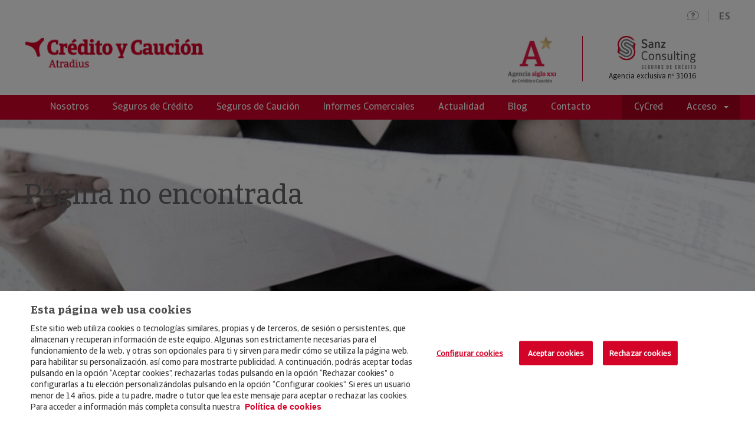

--- FILE ---
content_type: text/html;charset=UTF-8
request_url: https://agentes.creditoycaucion.es/404
body_size: 116256
content:
<!DOCTYPE html>
<html xml:lang="es" lang="es"> 
<head>
<script type="text/javascript">
(function(){
window["loaderConfig"] = "/TSPD/?type=21";
})();

</script>

<script type="text/javascript" src="/TSPD/?type=18"></script>






<meta charset="utf-8">
<meta name="viewport" content="width=device-width, initial-scale=1.0" />



	
		<title>Sanz Consulting. 404</title>
<meta http-equiv="X-UA-Compatible" content="IE=Edge" />
<meta http-equiv="Content-Type" content="text/html; charset=UTF-8" />
<meta http-equiv="expires" content="0">
<meta http-equiv="pragma" content="no-cache">
<meta http-equiv="cache-control" content="no-cache">



	<meta name="robots" content="NOINDEX,FOLLOW">

<meta name="viewport" content="width=device-width, initial-scale=1.0" />



<link rel="canonical" href= "https://agentes.creditoycaucion.es/404" />

			<link rel="alternate" hreflang="es" href="https://agentes.creditoycaucion.es/404" />
			
			<link rel="alternate" hreflang="x-default" href="https://agentes.creditoycaucion.es/404" />
 

<link rel="icon" href="/.resources/res-webagentes/images/favicon.ico">     

			<link rel="stylesheet" type="text/css" href="/.resources/res-webagentes/css/custom-style~2025-11-12-12-04-04-000~cache.css" media="all" />
			<link rel="stylesheet" type="text/css" href="/.resources/res-webagentes/css/magnolia-author~2025-11-12-12-04-04-000~cache.css" media="all" />
			<link rel="stylesheet" type="text/css" href="/.resources/res-webagentes/css/main.min.css" media="all" />

	    	<script src="https://www.google.com/recaptcha/api.js?"></script> 
	    	<script src="/.resources/res-webagentes/js/funcionesAuthor~2025-11-12-12-04-04-000~cache.js"></script> 
	    	<script src="/.resources/res-webagentes/js/main.min~2025-11-12-12-04-04-000~cache.js"></script> 
	    	<script src="/.resources/res-webagentes/js/plugins/jquery.validate~2025-11-12-12-04-04-000~cache.js"></script> 
	    	<script src="/.resources/res-webagentes/js/plugins/bootstrap-notify.min~2025-11-12-12-04-04-000~cache.js"></script> 
	    	<script src="/.resources/res-webagentes/js/functions~2025-11-12-12-04-04-000~cache.js"></script> 


<!-- HTML5 shim and Respond.js for IE8 support of HTML5 elements and media queries -->
	    <!--[if lt IE 9]>
	    	<script src="http://html5shim.googlecode.com/svn/trunk/html5.js"></script>
	    <![endif]-->

<!-- Scripts del agente -->


<!-- End Scripts del agente -->

        <meta name="google-site-verification" content="Ehh_Xztt2XpDPA_xL4SLDtSX6W_-CmKcRGywkFcDggI" />
        <style>
@media (max-width: 767px){
	.itemBanner .imgBanner {
		height: auto;
		max-height: 600px;
	}
}
@media (max-width: 991px){
	.itemBanner .imgBanner {
		height: auto;
		max-height: 600px;
	}
}
@media (max-width: 1199px){
	.itemBanner .imgBanner {
		height: auto;
		max-height: 600px;
	}
}
.itemBanner .imgBanner {
	height: auto;
	max-height: 600px;
}
@media (max-width: 767px){
section.fixedPosition{
    bottom: 18%;
    right: 2%;
}
}
</style>
        <!-- Global site tag (gtag.js) - Google Analytics -->
<script async src="https://www.googletagmanager.com/gtag/js?id=UA-56281591-2"></script>
<script>
  window.dataLayer = window.dataLayer || [];
  function gtag(){dataLayer.push(arguments);}
  gtag('js', new Date());

  gtag('config', 'UA-56281591-2');
</script>

        <script>
    $(document).ready(function(){

        var forms = $( "form" );
        $( "form" ).each(function( index ) {
            
            var value = getURLParameter('utm_campaign');
            if(value){
                if($(this).find('#CampaignMember___CampaignId').length) {
                    $(this).find('#CampaignMember___CampaignId').val(value);
                }
            }

            var value = getURLParameter('utm_content');
            if(value){
                if($(this).find('#CampaignMember___utm_content__c').length) {
                    $(this).find('#CampaignMember___utm_content__c').val(value);
                }
            }
            
            var value = getURLParameter('utm_source');
            if(value){
                if($(this).find('#CampaignMember___utm_source__c').length) {
                    $(this).find('#CampaignMember___utm_source__c').val(value);
                }
            }
            
            var value = getURLParameter('utm_term');
            if(value){
                if($(this).find('#CampaignMember___utm_term__c').length) {
                    $(this).find('#CampaignMember___utm_term__c').val(value);
                }
            }
            
            var value = getURLParameter('utm_medium');
            if(value){
                if($(this).find('#CampaignMember___utm_medium__c').length) {
                    $(this).find('#CampaignMember___utm_medium__c').val(value);
                }
            }
            
            var value = getURLParameter('utm_name');
            if(value){
                if($(this).find('#CampaignMember___utm_name__c').length) {
                    $(this).find('#CampaignMember___utm_name__c').val(value);
                }
            }
            
    		            if($(this).find('#Lead___Phone').length) {
                    if($(this).find('#CampaignMember___Phone___RO').length) {
                    $(this).submit(function( event ) {
                        var telefono = $(this).find('#Lead___Phone').val();
                        $(this).find("#CampaignMember___Phone___RO").val(telefono);
                    });
                }
            }
            
            if($(this).find('#Lead___Email').length) {
                    if($(this).find('#CampaignMember___Email___RO').length) {
                    $(this).submit(function( event ) {
                        var telefono = $(this).find('#Lead___Email').val();
                        $(this).find("#CampaignMember___Email___RO").val(telefono);
                    });
                }
            }
            
            if($(this).find('#Lead___NIF__c').length) {
                    if($(this).find('#CampaignMember___NIF__c___RO').length) {
                    $(this).submit(function( event ) {
                        var telefono = $(this).find('#Lead___NIF__c').val();
                        $(this).find("#CampaignMember___NIF__c___RO").val(telefono);
                    });
                }
            }

            if($(this).find('#otraVia').length) {
                $(this).find('#otraVia').hide();
                $(this).find('#otraVia').prev().hide();
            }
            
            if($(this).find('#infConocido').length) {
                $(this).find('#infConocido').change(function( event ) {
                    if($(this).val()=="Otros"){
                        $('#otraVia').show();
                        $('#otraVia').prev().show();
                    }else{
                        $('#otraVia').val("");
                        $('#otraVia').hide();
                        $('#otraVia').prev().hide();
                    }    
                });
            }            
        });        

        function getURLParameter(name) {
          return decodeURIComponent((new RegExp('[?|&]' + name + '=' + '([^&;]+?)(&|#|;|$)').exec(location.search) || [null, ''])[1].replace(/\+/g, '%20')) || '';
        }
    });
</script>
        <meta name="google-site-verification" content="Ibz3rNDjrmzKSD7uD5dNITeLd_PJZHjD2ZqmYsCdG5E" />
        <!-- Twitter Script -->
<!-- <script type="text/javascript" async src="https://platform.twitter.com/widgets.js"></script> -->
<!-- END Twitter Script -->
        <script type="text/javascript">
  function getSessionName(){
var name='url';

}
getSessionName();</script>
        <meta property="og:logo" content="https://www.creditoycaucion.es/dam/jcr:4f44c6b8-0d13-4123-9e10-18aa16935c9c/logo-credito-caucion.png" />
        <!-- Twitter Script -->
<!-- <script type="text/javascript" async src="https://platform.twitter.com/widgets.js"></script> -->
<!-- END Twitter Script -->
</head>
<body>
<div id="wrapper" class="wrapperError">
<header id="header">
	<div class="topHeaderBox container">
		<div class="row">
			<div class="col-xs-12">		   
			    <div class="faq-idiomaBox">
		 	
		
			
	<a href="/sanzconsulting/faqs" title="FAQS"><i class="icon-faq" aria-hidden="true"></i></a>
	<div class="dropdown idioma">	
		   	<button class="btn dropdown-toggle" id="languajeSelector" type="button" data-toggle="dropdown" aria-haspopup="true" aria-expanded="false">
		   		ES
		   	</button>	
	</div>
		    	</div>
		   	</div>
	    </div>
    </div>
    <div class="logoHeaderBox container">
		<div class="row">
			<div class="col-sm-6 col-xs-12">				
				<div class="imgBoxLeft">




            <img class="" src="/dam/jcr:ac5b24e9-16f5-4169-8371-4a3f8447bfb3/logo-cyc.png" alt="Crédito y Caución">
      
					<h1 class="sr-only">Sanz Consulting</h1>
					<i class="menuResponsive icon-menu icon-close"></i>
  			    </div>
  			</div>
  			<div class="col-sm-6 col-xs-12">
  			    <div class="imgBoxRight">	
	

       	<img style="cursor: default;" class="sxxiImg" src="/dam/jcr:26f50009-6345-481d-8064-ee9182096db6/logo-sxxi.png" alt="Sigloxxi">

  			    
	<div class="agencyBox">
	
		<a href="/sanzconsulting">
			<img class="agencyLogo" src="/dam/jcr:4377dabf-d3b5-4c69-8884-3a33323267f6/logo-superior-sanzconsulting.jpg"alt="Sanz Consulting">
		</a>
		<span class="agencyNum">Agencia exclusiva nº 31016</span>
	</div>
  				</div>
  			</div>
  		</div>
  	</div>
		 	
			
	
	
		 	
			
	
	

		 	
		
			
	
		 	
		
			

		
		
		 	
		
			
		
		
		 	
		
			



	

<div class="navigation">
	<div class="container">
		<div class="row">
		<nav>
        	<ul class="nav-menu">
                  <li class="mainNav">
                    <ul>
                      <li><a href="/sanzconsulting/nosotros" title="Nosotros"><span>Nosotros</span></a></li>
                      <li><a href="/sanzconsulting/seguros-de-credito" title="Seguros de Crédito"><span>Seguros de Crédito</span></a></li>
                      <li><a href="/sanzconsulting/seguros-de-caucion" title="Seguros de Caución"><span>Seguros de Caución</span></a></li>
					  
                      <li><a href="https://agentes.iberinform.es/sanzconsulting" title="Informes Comerciales" target="_blank"><span>Informes Comerciales</span></a></li>
                      <li><a href="/sanzconsulting/noticias" title="Actualidad"><span>Actualidad</span></a></li>
                      <li><a href="/sanzconsulting/noticias/blog" title="Blog"><span>Blog</span></a></li>
                      <li><a href="/sanzconsulting/contacto" title="Contacto"><span>Contacto</span></a></li>
                    </ul>
                  </li>
                  <li class="accessNav">
                    <ul>
                      <li><a href="https://www.creditoycaucion.es/appcycred" title="CyCred" target="_blank"><span>CyCred</span></a></li>
                      <li class="menuAcceso dropdown"><span class="dropdown-toggle" id="menuAcceso" data-toggle="dropdown" aria-haspopup="true" aria-expanded="false">Acceso<i class="caret"></i></span>
                       	<ul class="submenu dropdown-menu dropdown-menu-right" aria-labelledby="menuAcceso">
	                      		<li><a href="https://www.creditoycaucion.es/" title="Crédito y Caución" target="_blank"><span>Crédito y Caución</span></a></li>
	                      		<li><a href="https://www.iberinform.es/" title="Iberinform" target="_blank"><span>Iberinform</span></a></li>
                       	</ul>
                       </li>
                    </ul>
                  </li>
                </ul>
              </nav>
            </div>
	</div>
</div>
</header>

		<section class="noPaddingSection">
			<div class="bannerBck">
				
				<div class="bannerContent" style="background-image: url(/dam/jcr:dd98e1d3-9ea1-4854-a5ab-7ea00c908860/banner-error-404.jpg)"title="Perdona, se ha producido un error. Vuelve a intentar contactar con nosotros, ¡gracias!">
							
						<div class="container">
							<div class="row">
								<div class="col-xs-12">
									<div class="bannerText">
											<span>Página no encontrada</span>
									</div>
								</div>
							</div>
						</div>
				</div>
				
					<div class="bannerContent bannerMobile" style="background-image: url(jcr:dd98e1d3-9ea1-4854-a5ab-7ea00c908860)"title="Perdona, se ha producido un error. Vuelve a intentar contactar con nosotros, ¡gracias!">
						<div class="container">
							<div class="row">
								<div class="col-xs-12">
									<div class="bannerText">
											<span>Página no encontrada</span>
									</div>
								</div>
							</div>
						</div>
					</div>
			</div>
		</section>
	
<section>
</section>





<section class="fixedPosition">
	<div class="container">
		<div class="row">
			<div class="col-xs-12">
				<div class="contactButton contactResponsive">
				    <div class="agentBox">
				        <div class="agentText">
				            	<span>Sanz Consulting</span>
				            	<p>Agencia exclusiva nº 31016</p>
				        </div>					         
				        	<img class="agentImg" src="/dam/jcr:e13e2fb9-8689-418b-a3f7-c427c742ed6d/logo-sanzconsulting.png" alt="Foto perfil agente">
				    </div>
				    <div class="hiddenBox">
				    	<div class="contactBox">
				    	   		<div>
				    	    		<a href="mailto:agencia@sanzconsulting.es?subject=Consulta-Agente">
					    	    		<i class="icon-envelope"></i>
					    	    		<span>Envíame un email</span>
				    	    		</a>
				    	    	</div>
					            <div>
					            	<a href="tel:948224825">
					            		<i class="icon-phone"></i>
					            		<span>948 224 825</span>
					            	</a>
					           	</div>
									<div>
										<i class="icon-whatsapp"></i>									
										<span>600 505 200</span>
									</div>
				        </div>
		         			<div class="qrBox">
			            		<p>Añadir contacto a la agenda</p>
			            		<img height="200" width="200" src="[data-uri]">
			            	</div>
				    </div>
				    <div class="buttonsBox">
	                  		<button class="btn btn-primary" type="button" data-toggle="modal" data-target="#modalTeLlam">Te llamamos</button>
	                  		<i class="icon-arrow-down"></i>
                	</div>
				</div>
			</div>
		</div>
	</div>
</section>
<footer id="footer">
	<div class="footer-policy">
		<div class="container">
			<div class="logoBox col-md-2 col-xs-6">				



	  	<a href="http://creditoycaucion.es" target="_blank" title="Crédito y Caución">
            <img class="" src="/dam/jcr:b78554a8-00d4-47ac-b08f-e4fa49b5b0c6/logo-cyc-footer.png" alt="Crédito y Caución">
      </a>
			</div>
			<div class="privacyBox col-md-7 col-xs-12">
				<div class="privacyLinks">
					<ul>
    <li>© Copyright 2025, Crédito y Caución </li>

			
	
	<li><a href="/sanzconsulting/aviso-legal" title="Aviso Legal">Aviso Legal</a></li>

			
	
	<li><a href="/sanzconsulting/politica-de-privacidad" title="Política de Privacidad">Política de Privacidad</a></li>

			
	
	<li><a href="/sanzconsulting/rgpd" title="RGPD">RGPD</a></li>

			
	
	<li><a href="/sanzconsulting/politica-de-cookies" title="Política de Cookies">Política de Cookies</a></li>
					</ul>
				</div>	
			</div>
			<div class="rightList privacyBox col-md-3 col-xs-6">
				<div class="privacyLinks">
					<ul>

			
	
	<li><a href="/sanzconsulting/seguros-de-credito" title="Seguros">Seguros</a></li>

			
	
	<li><a href="/sanzconsulting/noticias" title="Noticias">Noticias</a></li>

			
	
	<li><a href="/sanzconsulting/contacto" title="Contacto">Contacto</a></li>
					</ul>
				</div>
			</div>
		</div>
	</div>	
</footer>
<div id="modals">





<div class="modal fade in" id="modal" tabindex="-1" role="dialog" aria-labelledy="modalLabel" style="display: none;">
        <div class="modal-dialog" role="document">
          <div class="modal-content">
            <div class="modal-header">
              <button class="close" type="button" data-dismiss="modal" aria-label="Close"><i class="icon-close"></i></button>
              <h4 class="modal-title" id="modalLabel">¿Qué es <strong>Premium</strong>?</h4>
				</div>
				<div class="modal-body">
					<p>Lorem ipsum dolor sit amet, consectetur adipiscing elit. Mauris tristique ultricies sapien quis ultricies. Duis eget elit purus. Nullam lobortis, lorem in congue ullamcorper, arcu nunc vehicula libero,<br />
&nbsp; &nbsp; &nbsp; &nbsp; &nbsp; &nbsp; &nbsp; &nbsp; vulputate dapibus metus enim eget sem. Maecenas nec sollicitudin nisl. Nullam pellentesque convallis mollis.&nbsp;<br />
&nbsp; &nbsp; &nbsp; &nbsp; &nbsp; &nbsp; &nbsp; &nbsp; Sed placerat libero et metus condimentum posuere. Integer orci nibh, auctor vitae convallis et, pellentesque vitae nisl.&nbsp;<br />
&nbsp; &nbsp; &nbsp; &nbsp; &nbsp; &nbsp; &nbsp; &nbsp; Donec vitae lacus vel ex vehicula efficitur. Nam interdum, risus aliquet scelerisque accumsan, leo sapien dapibus velit, in dictum lacus est non arcu.<br />
&nbsp; &nbsp; &nbsp; &nbsp; &nbsp; &nbsp; &nbsp; &nbsp; Cras varius nisl sit amet lacus placerat tincidunt.<br />
&nbsp; &nbsp; &nbsp; &nbsp;<br />
&nbsp; &nbsp; &nbsp; &nbsp; &nbsp; &nbsp; &nbsp; &nbsp; Lorem ipsum dolor sit amet, consectetur adipiscing elit. Mauris tristique ultricies sapien quis ultricies. Duis eget elit purus. Nullam lobortis, lorem in congue ullamcorper, arcu nunc vehicula libero,<br />
&nbsp; &nbsp; &nbsp; &nbsp; &nbsp; &nbsp; &nbsp; &nbsp; vulputate dapibus metus enim eget sem. Maecenas nec sollicitudin nisl. Nullam pellentesque convallis mollis.&nbsp;<br />
&nbsp; &nbsp; &nbsp; &nbsp; &nbsp; &nbsp; &nbsp; &nbsp; Sed placerat libero et metus condimentum posuere. Integer orci nibh, auctor vitae convallis et, pellentesque vitae nisl.&nbsp;<br />
&nbsp; &nbsp; &nbsp; &nbsp; &nbsp; &nbsp; &nbsp; &nbsp; Donec vitae lacus vel ex vehicula efficitur. Nam interdum, risus aliquet scelerisque accumsan, leo sapien dapibus velit, in dictum lacus est non arcu.<br />
&nbsp; &nbsp; &nbsp; &nbsp; &nbsp; &nbsp; &nbsp; &nbsp; Cras varius nisl sit amet lacus placerat tincidunt.<br />
&nbsp; &nbsp;&nbsp;<br />
&nbsp; &nbsp; &nbsp; &nbsp; &nbsp; &nbsp; &nbsp; &nbsp; Lorem ipsum dolor sit amet, consectetur adipiscing elit. Mauris tristique ultricies sapien quis ultricies. Duis eget elit purus. Nullam lobortis, lorem in congue ullamcorper, arcu nunc vehicula libero,<br />
&nbsp; &nbsp; &nbsp; &nbsp; &nbsp; &nbsp; &nbsp; &nbsp; vulputate dapibus metus enim eget sem. Maecenas nec sollicitudin nisl. Nullam pellentesque convallis mollis.&nbsp;<br />
&nbsp; &nbsp; &nbsp; &nbsp; &nbsp; &nbsp; &nbsp; &nbsp; Sed placerat libero et metus condimentum posuere. Integer orci nibh, auctor vitae convallis et, pellentesque vitae nisl.&nbsp;<br />
&nbsp; &nbsp; &nbsp; &nbsp; &nbsp; &nbsp; &nbsp; &nbsp; Donec vitae lacus vel ex vehicula efficitur. Nam interdum, risus aliquet scelerisque accumsan, leo sapien dapibus velit, in dictum lacus est non arcu.<br />
&nbsp; &nbsp; &nbsp; &nbsp; &nbsp; &nbsp; &nbsp; &nbsp; Cras varius nisl sit amet lacus placerat tincidunt.</p>

				</div>				
			</div>
	    </div>
	</div>
 <div class="inactiveBox"></div>

    <div class="modal fade" id="modalTeLlam" tabindex="-1" role="dialog" aria-labelledby="myModalLabel" style="display: none;">
        <div class="modal-dialog" role="document">
            <div class="modal-content">
                <form id="modalTeLlamamos" method="post" action="" enctype="multipart/form-data" >
                	<input type="hidden" name="csrf" value="fi8Sf377Z9aP4gxONX2PJ3uJT0VypolYoUkdgw8mxXQG0e4pqs9ippPuhRF8Svgx2r0ncz6Xp7rFFGPoDqQrDw:AAABmvr1me0:nFx0UwSS_QW8BOkfI1roHw" />
                    <div class="modal-header">
                        <button type="button" class="close" data-dismiss="modal" aria-label="Close"><span aria-hidden="true">×</span></button>
                        <h4 class="modal-title">SI AÚN NO ES CLIENTE ¿QUIERE QUE NOS PONGAMOS EN CONTACTO CON USTED?</h4>
                    </div>
                    <div class="modal-body">
                    	 <div class="form-group margin-top-15">
                            Si quiere ampliar información, sólo tiene que completar sus datos y nos pondremos en contacto con usted. Muchas gracias por confiar en Crédito y Caución.
<script type="text/javascript">    
    function notify(title, mensaje, type, position) {
        var icon_class_X = "";
        if (position != 'undefined'){
        	position ='fixed';
        }
        if (type == 'ok') {
            icon_class = 'success';
        } else if (type == 'error') {
            icon_class = 'danger';
        } else {
            icon_class = 'warning';
        }
        
        $.notify({
            title: '<strong>' + title + '</strong><br>',
            message: mensaje
        }, {
            type: icon_class,
            position: position,
            animate: {
                enter: 'animated fadeInDown',
                exit: 'animated fadeOutUp'
            }
        });
    }
    
    /***** Validacion de formularios contacto agentes ******/

    var agentesModalTeLlamamosClickToCallSelector = "#modals #modalTeLlam form#modalTeLlamamos";
    var agentesModalTeLlamamosClickToCallNameSelector = agentesModalTeLlamamosClickToCallSelector + " input#Lead___LastName";
    var agentesModalTeLlamamosClickToCallNifSelector = agentesModalTeLlamamosClickToCallSelector + " input#Lead___NIF__c";
    var agentesModalTeLlamamosClickToCallPhoneSelector = agentesModalTeLlamamosClickToCallSelector + " input#Lead___Phone";
    var agentesModalTeLlamamosClickToCallEmailSelector = agentesModalTeLlamamosClickToCallSelector + " input#Lead___Email";
    var agentesModalTeLlamamosClickToCallAceptarPrivacidadSelector = agentesModalTeLlamamosClickToCallSelector + " input#aceptarPrivacidad";
    
    function toggleAgentesModalTeLlamamosClickToCallNameError(nombreValido) {
        
        var nombreInput = $(agentesModalTeLlamamosClickToCallNameSelector);
        var nombreParent = nombreInput.parent();
        var spanErrorMsg = $(".spanErrorMsg", nombreParent);
        
        if (!nombreValido) {
            
            if (spanErrorMsg.length == 0) {
                nombreParent.append(spanErrorNameHTML);
                $(".spanErrorMsg", nombreParent).css(spanErrorMsgCss);	
            }		
            
            nombreInput.css(inputErrorCss);
            $(".spanErrorMsg", nombreParent).css("visibility", "visible");
            $("label span", nombreParent).css(spanErrorCss);
            
        } else {
            
            if (spanErrorMsg.length > 0) {
                $(".spanErrorMsg", nombreParent).css("visibility", "hidden");
            }
            
            $(nombreInput).removeAttr('style');		
            $("label span", nombreParent).removeAttr('style');
        }
    }

    function toggleAgentesModalTeLlamamosClickToCallNifError(nifValido) {
        
        var nifInput = $(agentesModalTeLlamamosClickToCallNifSelector);
        var nifParent = nifInput.parent();
        var spanErrorMsg = $(".spanErrorMsg", nifParent);
        
        if (!nifValido) {
            
            if (spanErrorMsg.length == 0) {
                nifParent.append(spanErrorNifHTML);
                $(".spanErrorMsg", nifParent).css(spanErrorMsgCss);	
            }		
            
            nifInput.css(inputErrorCss);
            $(".spanErrorMsg", nifParent).css("visibility", "visible");
            $("label span", nifParent).css(spanErrorCss);
            
        } else {
            
            if (spanErrorMsg.length > 0) {
                $(".spanErrorMsg", nifParent).css("visibility", "hidden");
            }
            
            $(nifInput).removeAttr('style');		
            $("label span", nifParent).removeAttr('style');
        }
    }

    function toggleAgentesModalTeLlamamosClickToCallPhoneError(telefonoValido) {
	
        var phoneInput = $(agentesModalTeLlamamosClickToCallPhoneSelector);
        var phoneParent = phoneInput.parent();
        var spanErrorMsg = $(".spanErrorMsg", phoneParent);
        
        if (!telefonoValido) {
            
            if (spanErrorMsg.length == 0) {
                phoneParent.append(spanErrorPhoneHTML);
                $(".spanErrorMsg", phoneParent).css(spanErrorMsgCss);	
            }
            
            phoneInput.css(inputErrorCss);
            $(".spanErrorMsg", phoneParent).css("visibility", "visible");
            $("label span", phoneParent).css(spanErrorCss);
            
        } else {
            
            if (spanErrorMsg.length > 0) {
                $(".spanErrorMsg", phoneParent).css("visibility", "hidden");
            }
            
            $(phoneInput).removeAttr('style');		
            $("label span", phoneParent).removeAttr('style');
        }
    }

    function toggleAgentesModalTeLlamamosClickToCallEmailError(emailValido) {
	
        var emailInput = $(agentesModalTeLlamamosClickToCallEmailSelector);
        var emailParent = emailInput.parent();
        var spanErrorMsg = $(".spanErrorMsg", emailParent);
        
        if (!emailValido) {
            
            if (spanErrorMsg.length == 0) {
                emailParent.append(spanErrorEmailHTML);
                $(".spanErrorMsg", emailParent).css(spanErrorMsgCss);	
            }
            
            emailInput.css(inputErrorCss);
            $(".spanErrorMsg", emailParent).css("visibility", "visible");
            $("label span", emailParent).css(spanErrorCss);
            
        } else {
            
            if (spanErrorMsg.length > 0) {
                $(".spanErrorMsg", emailParent).css("visibility", "hidden");
            }
            
            $(emailInput).removeAttr('style');		
            $("label span", emailParent).removeAttr('style');
        }
    }

    function toggleAgentesModalTeLlamamosClickToCallAceptarPrivacidadError(aceptarPrivacidadValido) {

        var aceptarPrivacidadInput = $(agentesModalTeLlamamosClickToCallAceptarPrivacidadSelector);
        var aceptarPrivacidadParent = aceptarPrivacidadInput.parent();
        var spanErrorMsg = $(".spanErrorMsg", aceptarPrivacidadParent);

        if (!aceptarPrivacidadValido) {

            if (spanErrorMsg.length == 0) {                
                aceptarPrivacidadParent.append(spanErrorAceptarPrivacidadHTML);
                $(".spanErrorMsg", aceptarPrivacidadParent).css(spanErrorMsgCss);	
            }
                
            aceptarPrivacidadInput.css(inputErrorCss);
            $(".spanErrorMsg", aceptarPrivacidadParent).css("visibility", "visible");
            $("label span", aceptarPrivacidadParent).css(spanErrorCss);

        } else {

            if (spanErrorMsg.length > 0) {
                $(".spanErrorMsg", aceptarPrivacidadParent).css("visibility", "hidden");
            }
            
            $(aceptarPrivacidadInput).removeAttr('style');		
            $("label span", aceptarPrivacidadParent).removeAttr('style');
        }

    }

    window.addEventListener("load", function(event) {
  
        setTimeout(function() {

            $("#modalTeLlamamos input[type='submit']") .on('click', function(event) {
                
                var nombreValido = isNotEmpty($(agentesModalTeLlamamosClickToCallNameSelector).val());
                if (debugFormModalAgentes) {
                    console.debug('nombreValido', nombreValido);
                }
                toggleAgentesModalTeLlamamosClickToCallNameError(nombreValido);

                var nifValido = isCualquierNifValido(agentesModalTeLlamamosClickToCallNifSelector);
                if (debugFormModalAgentes) {
                    console.debug('nifValido', nifValido);
                }
                toggleAgentesModalTeLlamamosClickToCallNifError(nifValido);

                var telefonoValido = compruebaCualquierTelefono(agentesModalTeLlamamosClickToCallPhoneSelector);
                if (debugFormModalAgentes) {
                    console.debug('telefonoValido', telefonoValido);
                }
                toggleAgentesModalTeLlamamosClickToCallPhoneError(telefonoValido);

                var emailValido = compruebaCualquierEmail(agentesModalTeLlamamosClickToCallEmailSelector);
                if (debugFormModalAgentes) {
                    console.debug('emailValido', emailValido);
                }
                toggleAgentesModalTeLlamamosClickToCallEmailError(emailValido);

                var aceptarPrivacidadValido = isCheckboxChecked(agentesModalTeLlamamosClickToCallAceptarPrivacidadSelector);
                if (debugFormModalAgentes) {
                    console.debug('aceptarPrivacidadValido', aceptarPrivacidadValido);
                }
                toggleAgentesModalTeLlamamosClickToCallAceptarPrivacidadError(aceptarPrivacidadValido);

                if (!nombreValido || !nifValido || !telefonoValido || !emailValido || !aceptarPrivacidadValido) {
                    event.preventDefault();
                    event.stopPropagation();
                }
            });

            $(agentesModalTeLlamamosClickToCallNameSelector).on(
                'blur', function() {
                    if (debugFormModalAgentes) {
                        console.debug('blur nombre');
                    }
                    var nombreValido = isNotEmpty($(agentesModalTeLlamamosClickToCallNameSelector).val());
                    toggleAgentesModalTeLlamamosClickToCallNameError(nombreValido);
            });

            $(agentesModalTeLlamamosClickToCallNifSelector).on(
                'blur', function() {
                    if (debugFormModalAgentes) {
                        console.debug('blur nif');
                    }
                    var nifValido = isCualquierNifValido(agentesModalTeLlamamosClickToCallNifSelector);
                    toggleAgentesModalTeLlamamosClickToCallNifError(nifValido);
            });

            $(agentesModalTeLlamamosClickToCallPhoneSelector).on(
                'blur', function() {
                    if (debugFormModalAgentes) {
                        console.debug('blur telefono');
                    }
                    var telefonoValido = compruebaCualquierTelefono(agentesModalTeLlamamosClickToCallPhoneSelector);
                    toggleAgentesModalTeLlamamosClickToCallPhoneError(telefonoValido);
            });

            $(agentesModalTeLlamamosClickToCallEmailSelector).on(
                'blur', function() {
                    if (debugFormModalAgentes) {
                        console.debug('blur email');
                    }
                    var emailValido = compruebaCualquierEmail(agentesModalTeLlamamosClickToCallEmailSelector);
                    toggleAgentesModalTeLlamamosClickToCallEmailError(emailValido);
            });

            $(agentesModalTeLlamamosClickToCallAceptarPrivacidadSelector).on(
                'click', function() {
                    if (debugFormModalAgentes) {
                        console.debug('click aceptarPrivacidad');
                    }
                    var aceptarPrivacidadValido = isCheckboxChecked(agentesModalTeLlamamosClickToCallAceptarPrivacidadSelector);
                    toggleAgentesModalTeLlamamosClickToCallAceptarPrivacidadError(aceptarPrivacidadValido);
            });

            /*
            var form = document.getElementById("modalTeLlamamos");
            form.onsubmit = function (event) {

                $("form#modalTeLlamamos :input").each(function(){
                    var input = $(this);
                    if(input.attr('type')=="checkbox"){
                        if(input.attr('aria-required')=="true" && !input.prop('checked')){
                            input.parent().next("div").css("display", "block");
                            event.preventDefault();
                        }else{
                            input.parent().next("div").css("display", "none");
                        }
                    }
                });        
            }
            */
        }, 1000);

     });    
    
</script>


    <div class="text">


    </div><!-- end text -->

    
    <div class="form-wrapper" >
        <div class="form-item-hidden">
            <input type="hidden" name="mgnlModelExecutionUUID" value="80d93f05-9e94-4b78-b7e4-d9a9fb65a5ca" />
            <input type="hidden" name="field" value="" />
        </div><!-- end form-item-hidden -->



<fieldset class="bloque-fieldset left">




<div class="form-row" >
    <input type="hidden" name="Comentarios" id="Comentarios" value="mensaje"/>
</div><!-- end class="form-row" -->


<div class="form-row" >
        <label for="Lead___LastName">
            <span>
                Nombre
                    <dfn title="required">*</dfn>
            </span>
        </label>


        <input name="Lead___LastName" id="Lead___LastName" required autocomplete="on" type="text" value="" />


</div><!-- end class="form-row" -->


<div class="form-row" >
        <label for="Lead___Phone">
            <span>
                Teléfono: (9 dígitos sin espacios)
                    <dfn title="required">*</dfn>
            </span>
        </label>


        <input name="Lead___Phone" id="Lead___Phone" required autocomplete="on" type="text" value="" />


</div><!-- end class="form-row" -->


<div class="form-row" >
        <label for="Lead___NIF__c">
            <span>
                CIF / DNI
                    <dfn title="required">*</dfn>
            </span>
        </label>


        <input name="Lead___NIF__c" id="Lead___NIF__c" placeholder="Ej:A11111111 o 11111111A" required autocomplete="on" type="text" value="" />


</div><!-- end class="form-row" -->


<div class="form-row" >
        <label for="PostalCode">
            <span>
                Código postal
                    <dfn title="required">*</dfn>
            </span>
        </label>


        <input name="PostalCode" id="PostalCode" required autocomplete="on" type="text" value="" />


</div><!-- end class="form-row" -->


<div class="form-row" >
        <label for="Lead___Email">
            <span>
                Email
                    <dfn title="required">*</dfn>
            </span>
        </label>


        <input name="Lead___Email" id="Lead___Email" required autocomplete="on" type="text" value="" />


</div><!-- end class="form-row" -->


<div class="form-row" >
        <label for="mensaje">
            <span>
                Comentarios
            </span>
        </label>


        <textarea name="mensaje" id="mensaje" autocomplete="on" rows="4"></textarea>


</div><!-- end class="form-row" -->




<div class="col-xs-12">
    
		<div class="checkbox" id="contactoPolitica">
			<input id="aceptarPrivacidad" name="aceptarPrivacidad" type="checkbox" value="aceptarPrivacidad" aria-required=true>
			<label for="aceptarPrivacidad"><p>Acepto la <a href="/sanzconsulting/politica-de-privacidad">Pol&iacute;tica de Privacidad.</a></p>
<dfn title="required">*</dfn></label>                   
		</div>
	    <div id="checkbox-error-aceptarPrivacidad" class="text error" style="display:none">
	         <ul>
	             <li>Este campo es obligatorio</li>
	         </ul>
	     </div>
</div>



<div class="col-xs-12">
    
		<div class="checkbox" id="contactoPolitica">
			<input id="aceptarEnvio" name="aceptarEnvio" type="checkbox" value="aceptarEnvio" aria-required=false>
			<label for="aceptarEnvio"><p>Autorizo el env&iacute;o de comunicaciones comerciales de Cr&eacute;dito y Cauci&oacute;n</p>
</label>                   
		</div>
	    <div id="checkbox-error-aceptarEnvio" class="text error" style="display:none">
	         <ul>
	             <li>Este campo es obligatorio</li>
	         </ul>
	     </div>
</div><div class="form-row">
	<div class="g-recaptcha" data-expired-callback="expiredCallback" data-callback="recaptchaCallback" data-size="normal" data-sitekey="6Lc78ocUAAAAAJQDW2GrKFVh9c78mbhg8sJ8mIQT"></div>
</div>

<script>
	$(document).ready(function(){
		inicializar();
	});

	function inicializar() {
		var padresRecaptcha=$(".g-recaptcha").parents("form");
	    for (i = 0; i < padresRecaptcha.length; i++){       
	    	var idFormPadre=padresRecaptcha[i].id;
			var selectorformularioPadre="#"+idFormPadre+ " :submit";
	        $(selectorformularioPadre).css("cursor", "default");
	        $(selectorformularioPadre).on('click',function(e){
	            e.preventDefault();
	            $(".g-recaptcha iframe:first").css( "box-shadow", "5px 5px 2px #DC0028" );
	        });
	    
	    }
	
	}
	
	function expiredCallback() {
	    grecaptcha.reset();
	    inicializar();
	}

	function recaptchaCallback() {
		var padresRecaptcha=$(".g-recaptcha").parents("form");
		for (i = 0; i < padresRecaptcha.length; i++){
			var idFormPadre=padresRecaptcha[i].id;
			
			var selectorformularioPadre="#"+idFormPadre+ " :submit";
		    $(selectorformularioPadre).unbind( "click" );
		    $(selectorformularioPadre).css("cursor", "pointer");
		    $(".g-recaptcha div:first").css( "box-shadow", "none" );
	    }
	
	}
</script>

<div class="form-row" >
    <input type="hidden" name="CampaignMember___LeadId" id="CampaignMember___LeadId" value="Lead"/>
</div><!-- end class="form-row" -->
<div class="form-row">
	<input type="hidden" name="agent" id="agent" value="sanzconsulting" />
</div>

<div class="form-row" >
    <input type="hidden" name="envioSalesForce" id="envioSalesForce" value="true"/>
</div><!-- end class="form-row" -->


<div class="form-row" >
    <input type="hidden" name="CampaignMember___Id" id="CampaignMember___Id" value="CampaignMember___CampaignId;CampaignMember___NIF__c;CampaignMember___Phone"/>
</div><!-- end class="form-row" -->


<div class="form-row" >
    <input type="hidden" name="Lead___Business__c" id="Lead___Business__c" value="CYC"/>
</div><!-- end class="form-row" -->


<div class="form-row" >
    <input type="hidden" name="Lead___RecordTypeId" id="Lead___RecordTypeId" value="012580000002RbwAAE"/>
</div><!-- end class="form-row" -->


<div class="form-row" >
    <input type="hidden" name="Lead___OwnerId" id="Lead___OwnerId" value="00G58000003o9dNEAQ"/>
</div><!-- end class="form-row" -->


<div class="form-row" >
    <input type="hidden" name="Lead___Id" id="Lead___Id" value="Lead___Business__c;Lead___Phone;Lead___NIF__c"/>
</div><!-- end class="form-row" -->


<div class="form-row" >
    <input type="hidden" name="Lead___LeadSource" id="Lead___LeadSource" value="Web"/>
</div><!-- end class="form-row" -->


<div class="form-row" >
    <input type="hidden" name="redirect" id="redirect" value="debug"/>
</div><!-- end class="form-row" -->


<div class="form-row" >
    <input type="hidden" name="CampaignMember___CampaignId" id="CampaignMember___CampaignId" value="7014H000000VumZQAS"/>
</div><!-- end class="form-row" -->


<div class="form-row" >
    <input type="hidden" name="CampaignMember___utm_content__c" id="CampaignMember___utm_content__c" value=""/>
</div><!-- end class="form-row" -->


<div class="form-row" >
    <input type="hidden" name="CampaignMember___utm_medium__c" id="CampaignMember___utm_medium__c" value=""/>
</div><!-- end class="form-row" -->


<div class="form-row" >
    <input type="hidden" name="CampaignMember___utm_source__c" id="CampaignMember___utm_source__c" value=""/>
</div><!-- end class="form-row" -->


<div class="form-row" >
    <input type="hidden" name="CampaignMember___utm_term__c" id="CampaignMember___utm_term__c" value=""/>
</div><!-- end class="form-row" -->


<div class="form-row" >
    <input type="hidden" name="CampaignMember___utm_name__c" id="CampaignMember___utm_name__c" value=""/>
</div><!-- end class="form-row" -->


<div class="form-row" >
    <input type="hidden" name="CampaignMember___Status" id="CampaignMember___Status" value="Rellena Formulario"/>
</div><!-- end class="form-row" -->


<div class="form-row" >
    <input type="hidden" name="CampaignMember___Phone___RO" id="CampaignMember___Phone___RO" value=""/>
</div><!-- end class="form-row" -->


<div class="form-row" >
    <input type="hidden" name="CampaignMember___NIF__c___RO" id="CampaignMember___NIF__c___RO" value=""/>
</div><!-- end class="form-row" -->


<div class="form-row" >
    <input type="hidden" name="Lead___Company" id="Lead___Company" value="undefined"/>
</div><!-- end class="form-row" -->
<div class="form-row">
	<input type="hidden" name="id_noticia" id="id_noticia" value="" />
</div><div class="form-row">
	<input type="hidden" name="name_testimonio" id="name_testimonio" value="" />
</div></fieldset>
    </div>
                    </div>
                    <div class="modal-footer button-wrapper">
                        <button type="button" class="btn btn-default" data-dismiss="modal">Cancelar</button>
                        <input type="submit" value="Enviar" class="btn btn-primary"/>
                    </div>
                </form>
            </div>
        </div>
    </div>
</div>



<script>
	var urlCreateCookie = '/sanzconsulting/~mgnlArea=pie~';
	var expirationTime = 2147483646*1000;
	var editMode = false
</script>


<div class="section-cookies-container" id="cookies_new-consent-sdk">
  <div class="cookies_new-pc-dark-filter fade-in" id="cookies-container"></div>
  <div class="otFlat bottom vertical-align-content slide-up" id="cookies_new-banner-sdk">
	<div>
	  <div class="ot-sdk-container">
		<div class="ot-sdk-row">
		  <div class="ot-sdk-eight ot-sdk-columns" id="cookies_new-group-container">
			<div class="banner_logo"></div>
			<div id="cookies_new-policy">
			  <h2 id="cookies_new-policy-title">Esta página web usa cookies</h2>
			  <div id="cookies_new-policy-text"><p>Este sitio web utiliza cookies o tecnolog&iacute;as similares, propias y de terceros, de sesi&oacute;n o persistentes, que almacenan y recuperan informaci&oacute;n de este equipo. Algunas son estrictamente necesarias para el funcionamiento de la web, y otras son opcionales para ti y sirven para medir c&oacute;mo se utiliza la p&aacute;gina web, para habilitar su personalizaci&oacute;n, as&iacute; como para mostrarte publicidad. A continuaci&oacute;n, podr&aacute;s aceptar todas pulsando en la opci&oacute;n &ldquo;Aceptar cookies&rdquo;, rechazarlas todas pulsando en la opci&oacute;n &ldquo;Rechazar cookies&rdquo; o configurarlas a tu elecci&oacute;n personaliz&aacute;ndolas pulsando en la opci&oacute;n &ldquo;Configurar cookies&rdquo;. Si eres un usuario menor de 14 a&ntilde;os, pide a tu padre, madre o tutor que lea este mensaje para aceptar o rechazar las cookies. Para acceder a informaci&oacute;n m&aacute;s completa consulta nuestra <a href="/sanzconsulting/politica-de-cookies">Pol&iacute;tica de cookies</a></p>
</div>
			</div>
		  </div>
		  <div class="ot-sdk-three ot-sdk-columns has-reject-all-button" id="cookies_new-button-group-parent">
			<div id="cookies_new-button-group">
				<button class="cookie-setting-link" id="cookies_new-pc-btn-handler" onclick="abrirModal()">Configurar cookies</button>
				<button id="cookies_new-accept-btn-handler" class="btn-accept-all btn-cookies">Aceptar cookies</button> 
				<button id="cookies_new-reject-all-handler" class="btn-reject-all btn-cookies">Rechazar cookies</button>
			</div>
		  </div>
		</div>
	  </div>
	</div>
  </div>
  <div class="otPcTab ot-hide fade-in" id="cookies_new-pc-sdk" style="display: none;">
	<div>
	  <div class="ot-pc-header">
		<!-- Header logo-->
		<div class="ot-pc-logo" role="img" aria-label="Logotipo de la empresa"><img src="/.resources/mgnl-cyc-empresasbandera/webresources/images/icono-logo-credito-y-caucion.png" alt="Icono del logotipo de Crédito y Caución" title="Icono del logotipo de Crédito y Caución"></div>
		<div class="ot-title-cntr">
		  <h2 id="ot-pc-title">Configura tus preferencias</h2>
		  <div class="ot-close-cntr">
			<button class="ot-close-icon" id="close-pc-btn-handler" onclick="cerrarModal()" style="background-image: url(&quot;/.resources/mgnl-cyc-empresasbandera/webresources/images/ot_close.svg&quot;);"></button>
		  </div>
		</div>
	  </div>
	  <!-- content-->
	  <!-- Groups / Sub groups with cookies-->
	  <div class="ot-pc-scrollbar ot-sdk-row" id="ot-pc-content">
		<div class="ot-sdk-container ot-grps-cntr ot-sdk-column">
		  <div class="ot-sdk-four ot-sdk-columns ot-tab-list">
			<ul class="ot-cat-grp tabs-menu">
			  <li class="ot-abt-item ot-always-active-group ot-vs-config" type="button" onclick="cambiarTab('tab1')" data-tab-id="tab1">
				<div class="ot-active-menu category-menu-switch-handler">
				  <h3 class="tab-button">Su privacidad</h3>
				</div>
			  </li>
			  <li class="ot-cat-item ot-always-active-group ot-vs-config" type="button" onclick="cambiarTab('tab2')" data-tab-id="tab2">
				<div class="category-menu-switch-handler">
				  <h3 class="tab-button">Cookies estrictamente necesarias</h3>
				</div>
			  </li>
			  <li class="ot-cat-item ot-always-active-group ot-vs-config" type="button" onclick="cambiarTab('tab3')" data-tab-id="tab3">
				<div class="category-menu-switch-handler">
				  <h3 class="tab-button">Cookies de análisis o medición</h3>
				</div>
			  </li>
			  <li class="ot-cat-item ot-always-active-group ot-vs-config" type="button" onclick="cambiarTab('tab4')" data-tab-id="tab4">
				<div class="category-menu-switch-handler">
				  <h3 class="tab-button">Cookies funcionales de preferencias o personalización</h3>
				</div>
			  </li>
			  <li class="ot-cat-item ot-always-active-group ot-vs-config" type="button" onclick="cambiarTab('tab5')" data-tab-id="tab5">
				<div class="category-menu-switch-handler">
				  <h3 class="tab-button">Cookies de publicidad comportamental</h3>
				</div>
			  </li>
			</ul>
		  </div>
		  <div class="ot-tab-desc ot-sdk-eight ot-sdk-columns">
			<div class="ot-desc-cntr tab-content" id="tab1">
			  <h4 id="ot-pvcy-hdr">Su privacidad</h4>
			  <p class="ot-grp-desc" id="ot-pc-desc"><p>Haga clic en los encabezados de cada categor&iacute;a para saber m&aacute;s y cambiar nuestras configuraciones predeterminadas. Sin embargo, el bloqueo de algunos tipos de cookies puede afectar su experiencia en el sitio y los servicios que podemos ofrecer.<br />
<a href="/politica-de-cookies"><span style="color:#e74c3c;">Pol&iacute;tica de cookies</span></a></p>
</p>
			</div>
			
					<div class="ot-desc-cntr tab-content" id="tab2" style="display: none;">
					  <div class="ot-grp-hdr1">
						<h4 class="ot-cat-header">Cookies estrictamente necesarias</h4>
						<div class="ot-tgl-cntr">
						  <div class="ot-always-active">Activas siempre</div>
						</div>
					  </div>
					  <p class="ot-grp-desc ot-category-desc" id="checkboxCookiesNecesarias">Son las cookies estrictamente necesarias para el correcto funcionamiento de esta página web, que el usuario podrá deshabilitar en su caso, a través de su navegador.</p>
					</div>
					<div class="ot-desc-cntr tab-content" id="tab3" style="display: none;">
					  <div class="ot-grp-hdr1">
						<h4 class="ot-cat-header">Cookies de análisis o medición</h4>
						<div class="ot-tgl">
						  <input class="category-switch-handler" id="ot-group-id-C0003" type="checkbox" name="ot-group-id-C0003" aria-checked="false" role="switch" data-optanongroupid="C0003" aria-labelledby="ot-header-id-C0003" data-label="estadisticas">
						  <label class="ot-switch" for="ot-group-id-C0003"><span class="ot-switch-nob" aria-checked="false" role="switch" aria-label="Cookies de análisis o medición"></span><span class="ot-label-txt">Cookies de análisis o medición</span></label>
						</div>
						<div class="ot-tgl-cntr"></div>
					  </div>
					  <p class="ot-grp-desc ot-category-desc">Son aquellas que permiten al responsable de las mismas el seguimiento y análisis del comportamiento de los usuarios de los sitios web a los que están vinculadas, incluida la cuantificación de los impactos de los anuncios. La información recogida mediante este tipo de cookies se utiliza en la medición de la actividad de los sitios web, aplicación o plataforma, con el fin de introducir mejoras en función del análisis de los datos de uso que hacen los usuarios del servicio.</p>
					</div>
					<div class="cookies-radio-box" style="display: none;">
						<div class="radio-item">
							<div class="radio-group"> 
								<div class="radio">
									<input class="checkboxCookies" style="display: none;" type="radio" name="estadisticas" value="ok" required="">
								</div>
								<div class="radio">
									<input class="checkboxCookiesKO" style="display: none;" type="radio" name="estadisticas" value="ko" required="">
								</div>
							</div>
						</div>
					</div>
					<div class="ot-desc-cntr tab-content" id="tab4" style="display: none;">
					  <div class="ot-grp-hdr1">
						<h4 class="ot-cat-header">Cookies funcionales de preferencias o personalización</h4>
						<div class="ot-tgl">
						  <input class="category-switch-handler" id="ot-group-id-C0004" type="checkbox" name="ot-group-id-C0004" aria-checked="false" role="switch" data-optanongroupid="C0004" aria-labelledby="ot-header-id-C0004" data-label="preferencias">
						  <label class="ot-switch" for="ot-group-id-C0004"><span class="ot-switch-nob" aria-checked="false" role="switch" aria-label="Cookies funcionales de preferencias o personalización"></span><span class="ot-label-txt">Cookies funcionales de preferencias o personalización</span></label>
						</div>
						<div class="ot-tgl-cntr"></div>
					  </div>
					  <p class="ot-grp-desc ot-category-desc">Son aquellas que permiten recordar información para que el usuario acceda al servicio con determinadas características que pueden diferenciar su experiencia de la de otros usuarios, como, por ejemplo, el idioma, el número de resultados a mostrar cuando el usuario realiza una búsqueda, el aspecto o contenido del servicio en función del tipo de navegador a través del cual el usuario accede al servicio o de la región desde la que accede al servicio, etc.</p>
					</div>
					<div class="cookies-radio-box" style="display: none;">
						<div class="radio-item">
							<div class="radio-group"> 
								<div class="radio">
									<input class="checkboxCookies" style="display: none;" type="radio" name="preferencias" value="ok" required="">
								</div>
								<div class="radio">
									<input class="checkboxCookiesKO" style="display: none;" type="radio" name="preferencias" value="ko" required="">
								</div>
							</div>
						</div>
					</div>
					<div class="ot-desc-cntr tab-content" id="tab5" style="display: none;">
					  <div class="ot-grp-hdr1">
						<h4 class="ot-cat-header">Cookies de publicidad comportamental</h4>
						<div class="ot-tgl">
						  <input class="category-switch-handler" id="ot-group-id-C0005" type="checkbox" name="ot-group-id-C0005" aria-checked="false" role="switch" data-optanongroupid="C0005" aria-labelledby="ot-header-id-C0005" data-label="marketing">
						  <label class="ot-switch" for="ot-group-id-C0005"><span class="ot-switch-nob" aria-checked="false" role="switch" aria-label="Cookies de publicidad comportamental"></span><span class="ot-label-txt">Cookies de publicidad comportamental</span></label>
						</div>
						<div class="ot-tgl-cntr"></div>
					  </div>
					  <p class="ot-grp-desc ot-category-desc">Son aquellas que almacenan información del comportamiento de los usuarios obtenida a través de la observación continuada de sus hábitos de navegación, lo que permite desarrollar un perfil específico para mostrar publicidad en función del mismo.</p>
					</div>
					<div class="cookies-radio-box" style="display: none;">
						<div class="radio-item">
							<div class="radio-group"> 
								<div class="radio">
									<input class="checkboxCookies" style="display: none;" type="radio" name="marketing" value="ok" required="">
								</div>
								<div class="radio">
									<input class="checkboxCookiesKO" style="display: none;" type="radio" name="marketing" value="ko" required="">
								</div>
							</div>
						</div>
					</div>
		  </div>
		</div>
	  </div>
	  <div class="ot-pc-footer">
		<div class="ot-btn-container">
			<button class="save-preference-btn-handler cookies_new-close-btn-handler btn-cookies">Guardar configuración</button>
		  <div class="ot-btn-subcntr">  
				<button class="ot-pc-refuse-all-handler btn-reject-all btn-cookies">Rechazar todas</button>
				<button id="accept-recommended-btn-handler" class="btn-accept-all btn-cookies">Aceptar todas</button>
		  </div>
		</div>
	  </div>
	</div>
  </div>
</div>        <script type="text/javascript">
_linkedin_partner_id = "5828450";
window._linkedin_data_partner_ids = window._linkedin_data_partner_ids || [];
window._linkedin_data_partner_ids.push(_linkedin_partner_id);
</script><script type="text/javascript">
(function(l) {
if (!l){window.lintrk = function(a,b){window.lintrk.q.push([a,b])};
window.lintrk.q=[]}
var s = document.getElementsByTagName("script")[0];
var b = document.createElement("script");
b.type = "text/javascript";b.async = true;
b.src = "https://snap.licdn.com/li.lms-analytics/insight.min.js";
s.parentNode.insertBefore(b, s);})(window.lintrk);
</script>
<noscript>
<img height="1" width="1" style="display:none;" alt="" src="https://px.ads.linkedin.com/collect/?pid=5828450&fmt=gif" />
</noscript>
</div>
</body>
</html>

--- FILE ---
content_type: text/html
request_url: https://agentes.creditoycaucion.es/TSPD/?type=21
body_size: 5838
content:
<!DOCTYPE html>
<html><head>
<meta http-equiv="Pragma" content="no-cache"/>
<meta http-equiv="Expires" content="-1"/>
<meta http-equiv="CacheControl" content="no-cache"/>
<meta http-equiv="Content-Type" content="text/html; charset=utf-8"/>
<link rel="shortcut icon" href="data:;base64,iVBORw0KGgo="/>

<script type="text/javascript">
(function(){
window["bobcmn"] = "101110111110102000000042000000052000000062000000002e385d48420000009620000000020000000230000000030000002ehttps%3a%2f%2fagentes.creditoycaucion.es%2f404300000006/TSPD/[base64]";

window.choy=!!window.choy;try{(function(){(function(){var O={decrypt:function(O){try{return JSON.parse(function(O){O=O.split("l");var Z="";for(var S=0;S<O.length;++S)Z+=String.fromCharCode(O[S]);return Z}(O))}catch(S){}}};return O={configuration:O.decrypt("[base64]")}})();
var ZO=25;try{var SO,iO,jO=z(743)?0:1,lO=z(605)?0:1;for(var Oz=(z(235),0);Oz<iO;++Oz)jO+=(z(475),2),lO+=z(92)?3:1;SO=jO+lO;window.ji===SO&&(window.ji=++SO)}catch(sz){window.ji=SO}var _z=!0;function s(O,Z){O+=Z;return O.toString(36)}function jz(O){var Z=54;!O||document[_(Z,172,159,169,159,152,159,162,159,170,175,137,170,151,170,155)]&&document[I(Z,172,159,169,159,152,159,162,159,170,175,137,170,151,170,155)]!==_(Z,172,159,169,159,152,162,155)||(_z=!1);return _z}function lz(){}
jz(window[lz[s(1086829,ZO)]]===lz);jz(typeof ie9rgb4!==s(1242178186174,ZO));jz(RegExp("\x3c")[s(1372180,ZO)](function(){return"\x3c"})&!RegExp(I(ZO,145,76,125))[s(1372180,ZO)](function(){return"'x3'+'d';"}));
var Lz=window[_(ZO,122,141,141,122,124,129,94,143,126,135,141)]||RegExp(_(ZO,134,136,123,130,149,122,135,125,139,136,130,125),I(ZO,130))[I(ZO,141,126,140,141)](window["\x6e\x61vi\x67a\x74\x6f\x72"]["\x75\x73e\x72A\x67\x65\x6et"]),OZ=+new Date+(z(713)?670512:6E5),zZ,sZ,_Z,iZ=window[I(ZO,140,126,141,109,130,134,126,136,142,141)],jZ=Lz?z(742)?30191:3E4:z(427)?5176:6E3;
document[I(ZO,122,125,125,94,143,126,135,141,101,130,140,141,126,135,126,139)]&&document[_(ZO,122,125,125,94,143,126,135,141,101,130,140,141,126,135,126,139)](_(ZO,143,130,140,130,123,130,133,130,141,146,124,129,122,135,128,126),function(O){var Z=66;document[_(Z,184,171,181,171,164,171,174,171,182,187,149,182,163,182,167)]&&(document[_(Z,184,171,181,171,164,171,174,171,182,187,149,182,163,182,167)]===s(1058781917,Z)&&O[_(Z,171,181,150,180,183,181,182,167,166)]?_Z=!0:document[I(Z,184,171,181,171,164,
171,174,171,182,187,149,182,163,182,167)]===s(68616527600,Z)&&(zZ=+new Date,_Z=!1,JZ()))});function _(O){var Z=arguments.length,S=[],J=1;while(J<Z)S[J-1]=arguments[J++]-O;return String.fromCharCode.apply(String,S)}function JZ(){if(!document[I(16,129,133,117,130,137,99,117,124,117,115,132,127,130)])return!0;var O=+new Date;if(O>OZ&&(z(919)?511065:6E5)>O-zZ)return jz(!1);var Z=jz(sZ&&!_Z&&zZ+jZ<O);zZ=O;sZ||(sZ=!0,iZ(function(){sZ=!1},z(505)?0:1));return Z}JZ();
var LZ=[z(438)?17717274:17795081,z(985)?2147483647:27611931586,z(342)?1197679295:1558153217];function I(O){var Z=arguments.length,S=[];for(var J=1;J<Z;++J)S.push(arguments[J]-O);return String.fromCharCode.apply(String,S)}
function Os(O){var Z=88;O=typeof O===s(1743045588,Z)?O:O[I(Z,204,199,171,204,202,193,198,191)](z(473)?22:36);var S=window[O];if(!S||!S[_(Z,204,199,171,204,202,193,198,191)])return;var J=""+S;window[O]=function(O,Z){sZ=!1;return S(O,Z)};window[O][_(Z,204,199,171,204,202,193,198,191)]=function(){return J}}for(var zs=(z(941),0);zs<LZ[s(1294399180,ZO)];++zs)Os(LZ[zs]);jz(!1!==window[s(582777,ZO)]);window.L_=window.L_||{};window.L_.sL="[base64]";
function ss(O){var Z=+new Date,S;!document[_(84,197,201,185,198,205,167,185,192,185,183,200,195,198,149,192,192)]||Z>OZ&&(z(433)?709418:6E5)>Z-zZ?S=jz(!1):(S=jz(sZ&&!_Z&&zZ+jZ<Z),zZ=Z,sZ||(sZ=!0,iZ(function(){sZ=!1},z(550)?0:1)));return!(arguments[O]^S)}function z(O){return 188>O}(function _s(Z){Z&&"number"!==typeof Z||("number"!==typeof Z&&(Z=1E3),Z=Math.max(Z,1),setInterval(function(){_s(Z-10)},Z))})(!0);})();}catch(x){}finally{ie9rgb4=void(0);};function ie9rgb4(a,b){return a>>b>>0};

})();

</script>

<script type="text/javascript" src="/TSPD/083e718dc9ab2000bc5f8fc04dcdfe88cfd610f49d16338787206423c63081b68fb5a5bc3f89df1e?type=8"></script>

<script type="text/javascript">
(function(){
window["blobfp"] = "[base64]";window["slobfp"] = "08c43c37750b100036bd3555429b9207c30f34d626aba5fe";


})();

</script>

<script type="text/javascript" src="/TSPD/083e718dc9ab2000bc5f8fc04dcdfe88cfd610f49d16338787206423c63081b68fb5a5bc3f89df1e?type=12"></script>
<noscript>Please enable JavaScript to view the page content.<br/>Your support ID is:                    0.</noscript>
</head><body>
</body></html>

--- FILE ---
content_type: text/html; charset=utf-8
request_url: https://www.google.com/recaptcha/api2/anchor?ar=1&k=6Lc78ocUAAAAAJQDW2GrKFVh9c78mbhg8sJ8mIQT&co=aHR0cHM6Ly9hZ2VudGVzLmNyZWRpdG95Y2F1Y2lvbi5lczo0NDM.&hl=en&v=TkacYOdEJbdB_JjX802TMer9&size=normal&anchor-ms=20000&execute-ms=15000&cb=8nxf794zm3bk
body_size: 46233
content:
<!DOCTYPE HTML><html dir="ltr" lang="en"><head><meta http-equiv="Content-Type" content="text/html; charset=UTF-8">
<meta http-equiv="X-UA-Compatible" content="IE=edge">
<title>reCAPTCHA</title>
<style type="text/css">
/* cyrillic-ext */
@font-face {
  font-family: 'Roboto';
  font-style: normal;
  font-weight: 400;
  src: url(//fonts.gstatic.com/s/roboto/v18/KFOmCnqEu92Fr1Mu72xKKTU1Kvnz.woff2) format('woff2');
  unicode-range: U+0460-052F, U+1C80-1C8A, U+20B4, U+2DE0-2DFF, U+A640-A69F, U+FE2E-FE2F;
}
/* cyrillic */
@font-face {
  font-family: 'Roboto';
  font-style: normal;
  font-weight: 400;
  src: url(//fonts.gstatic.com/s/roboto/v18/KFOmCnqEu92Fr1Mu5mxKKTU1Kvnz.woff2) format('woff2');
  unicode-range: U+0301, U+0400-045F, U+0490-0491, U+04B0-04B1, U+2116;
}
/* greek-ext */
@font-face {
  font-family: 'Roboto';
  font-style: normal;
  font-weight: 400;
  src: url(//fonts.gstatic.com/s/roboto/v18/KFOmCnqEu92Fr1Mu7mxKKTU1Kvnz.woff2) format('woff2');
  unicode-range: U+1F00-1FFF;
}
/* greek */
@font-face {
  font-family: 'Roboto';
  font-style: normal;
  font-weight: 400;
  src: url(//fonts.gstatic.com/s/roboto/v18/KFOmCnqEu92Fr1Mu4WxKKTU1Kvnz.woff2) format('woff2');
  unicode-range: U+0370-0377, U+037A-037F, U+0384-038A, U+038C, U+038E-03A1, U+03A3-03FF;
}
/* vietnamese */
@font-face {
  font-family: 'Roboto';
  font-style: normal;
  font-weight: 400;
  src: url(//fonts.gstatic.com/s/roboto/v18/KFOmCnqEu92Fr1Mu7WxKKTU1Kvnz.woff2) format('woff2');
  unicode-range: U+0102-0103, U+0110-0111, U+0128-0129, U+0168-0169, U+01A0-01A1, U+01AF-01B0, U+0300-0301, U+0303-0304, U+0308-0309, U+0323, U+0329, U+1EA0-1EF9, U+20AB;
}
/* latin-ext */
@font-face {
  font-family: 'Roboto';
  font-style: normal;
  font-weight: 400;
  src: url(//fonts.gstatic.com/s/roboto/v18/KFOmCnqEu92Fr1Mu7GxKKTU1Kvnz.woff2) format('woff2');
  unicode-range: U+0100-02BA, U+02BD-02C5, U+02C7-02CC, U+02CE-02D7, U+02DD-02FF, U+0304, U+0308, U+0329, U+1D00-1DBF, U+1E00-1E9F, U+1EF2-1EFF, U+2020, U+20A0-20AB, U+20AD-20C0, U+2113, U+2C60-2C7F, U+A720-A7FF;
}
/* latin */
@font-face {
  font-family: 'Roboto';
  font-style: normal;
  font-weight: 400;
  src: url(//fonts.gstatic.com/s/roboto/v18/KFOmCnqEu92Fr1Mu4mxKKTU1Kg.woff2) format('woff2');
  unicode-range: U+0000-00FF, U+0131, U+0152-0153, U+02BB-02BC, U+02C6, U+02DA, U+02DC, U+0304, U+0308, U+0329, U+2000-206F, U+20AC, U+2122, U+2191, U+2193, U+2212, U+2215, U+FEFF, U+FFFD;
}
/* cyrillic-ext */
@font-face {
  font-family: 'Roboto';
  font-style: normal;
  font-weight: 500;
  src: url(//fonts.gstatic.com/s/roboto/v18/KFOlCnqEu92Fr1MmEU9fCRc4AMP6lbBP.woff2) format('woff2');
  unicode-range: U+0460-052F, U+1C80-1C8A, U+20B4, U+2DE0-2DFF, U+A640-A69F, U+FE2E-FE2F;
}
/* cyrillic */
@font-face {
  font-family: 'Roboto';
  font-style: normal;
  font-weight: 500;
  src: url(//fonts.gstatic.com/s/roboto/v18/KFOlCnqEu92Fr1MmEU9fABc4AMP6lbBP.woff2) format('woff2');
  unicode-range: U+0301, U+0400-045F, U+0490-0491, U+04B0-04B1, U+2116;
}
/* greek-ext */
@font-face {
  font-family: 'Roboto';
  font-style: normal;
  font-weight: 500;
  src: url(//fonts.gstatic.com/s/roboto/v18/KFOlCnqEu92Fr1MmEU9fCBc4AMP6lbBP.woff2) format('woff2');
  unicode-range: U+1F00-1FFF;
}
/* greek */
@font-face {
  font-family: 'Roboto';
  font-style: normal;
  font-weight: 500;
  src: url(//fonts.gstatic.com/s/roboto/v18/KFOlCnqEu92Fr1MmEU9fBxc4AMP6lbBP.woff2) format('woff2');
  unicode-range: U+0370-0377, U+037A-037F, U+0384-038A, U+038C, U+038E-03A1, U+03A3-03FF;
}
/* vietnamese */
@font-face {
  font-family: 'Roboto';
  font-style: normal;
  font-weight: 500;
  src: url(//fonts.gstatic.com/s/roboto/v18/KFOlCnqEu92Fr1MmEU9fCxc4AMP6lbBP.woff2) format('woff2');
  unicode-range: U+0102-0103, U+0110-0111, U+0128-0129, U+0168-0169, U+01A0-01A1, U+01AF-01B0, U+0300-0301, U+0303-0304, U+0308-0309, U+0323, U+0329, U+1EA0-1EF9, U+20AB;
}
/* latin-ext */
@font-face {
  font-family: 'Roboto';
  font-style: normal;
  font-weight: 500;
  src: url(//fonts.gstatic.com/s/roboto/v18/KFOlCnqEu92Fr1MmEU9fChc4AMP6lbBP.woff2) format('woff2');
  unicode-range: U+0100-02BA, U+02BD-02C5, U+02C7-02CC, U+02CE-02D7, U+02DD-02FF, U+0304, U+0308, U+0329, U+1D00-1DBF, U+1E00-1E9F, U+1EF2-1EFF, U+2020, U+20A0-20AB, U+20AD-20C0, U+2113, U+2C60-2C7F, U+A720-A7FF;
}
/* latin */
@font-face {
  font-family: 'Roboto';
  font-style: normal;
  font-weight: 500;
  src: url(//fonts.gstatic.com/s/roboto/v18/KFOlCnqEu92Fr1MmEU9fBBc4AMP6lQ.woff2) format('woff2');
  unicode-range: U+0000-00FF, U+0131, U+0152-0153, U+02BB-02BC, U+02C6, U+02DA, U+02DC, U+0304, U+0308, U+0329, U+2000-206F, U+20AC, U+2122, U+2191, U+2193, U+2212, U+2215, U+FEFF, U+FFFD;
}
/* cyrillic-ext */
@font-face {
  font-family: 'Roboto';
  font-style: normal;
  font-weight: 900;
  src: url(//fonts.gstatic.com/s/roboto/v18/KFOlCnqEu92Fr1MmYUtfCRc4AMP6lbBP.woff2) format('woff2');
  unicode-range: U+0460-052F, U+1C80-1C8A, U+20B4, U+2DE0-2DFF, U+A640-A69F, U+FE2E-FE2F;
}
/* cyrillic */
@font-face {
  font-family: 'Roboto';
  font-style: normal;
  font-weight: 900;
  src: url(//fonts.gstatic.com/s/roboto/v18/KFOlCnqEu92Fr1MmYUtfABc4AMP6lbBP.woff2) format('woff2');
  unicode-range: U+0301, U+0400-045F, U+0490-0491, U+04B0-04B1, U+2116;
}
/* greek-ext */
@font-face {
  font-family: 'Roboto';
  font-style: normal;
  font-weight: 900;
  src: url(//fonts.gstatic.com/s/roboto/v18/KFOlCnqEu92Fr1MmYUtfCBc4AMP6lbBP.woff2) format('woff2');
  unicode-range: U+1F00-1FFF;
}
/* greek */
@font-face {
  font-family: 'Roboto';
  font-style: normal;
  font-weight: 900;
  src: url(//fonts.gstatic.com/s/roboto/v18/KFOlCnqEu92Fr1MmYUtfBxc4AMP6lbBP.woff2) format('woff2');
  unicode-range: U+0370-0377, U+037A-037F, U+0384-038A, U+038C, U+038E-03A1, U+03A3-03FF;
}
/* vietnamese */
@font-face {
  font-family: 'Roboto';
  font-style: normal;
  font-weight: 900;
  src: url(//fonts.gstatic.com/s/roboto/v18/KFOlCnqEu92Fr1MmYUtfCxc4AMP6lbBP.woff2) format('woff2');
  unicode-range: U+0102-0103, U+0110-0111, U+0128-0129, U+0168-0169, U+01A0-01A1, U+01AF-01B0, U+0300-0301, U+0303-0304, U+0308-0309, U+0323, U+0329, U+1EA0-1EF9, U+20AB;
}
/* latin-ext */
@font-face {
  font-family: 'Roboto';
  font-style: normal;
  font-weight: 900;
  src: url(//fonts.gstatic.com/s/roboto/v18/KFOlCnqEu92Fr1MmYUtfChc4AMP6lbBP.woff2) format('woff2');
  unicode-range: U+0100-02BA, U+02BD-02C5, U+02C7-02CC, U+02CE-02D7, U+02DD-02FF, U+0304, U+0308, U+0329, U+1D00-1DBF, U+1E00-1E9F, U+1EF2-1EFF, U+2020, U+20A0-20AB, U+20AD-20C0, U+2113, U+2C60-2C7F, U+A720-A7FF;
}
/* latin */
@font-face {
  font-family: 'Roboto';
  font-style: normal;
  font-weight: 900;
  src: url(//fonts.gstatic.com/s/roboto/v18/KFOlCnqEu92Fr1MmYUtfBBc4AMP6lQ.woff2) format('woff2');
  unicode-range: U+0000-00FF, U+0131, U+0152-0153, U+02BB-02BC, U+02C6, U+02DA, U+02DC, U+0304, U+0308, U+0329, U+2000-206F, U+20AC, U+2122, U+2191, U+2193, U+2212, U+2215, U+FEFF, U+FFFD;
}

</style>
<link rel="stylesheet" type="text/css" href="https://www.gstatic.com/recaptcha/releases/TkacYOdEJbdB_JjX802TMer9/styles__ltr.css">
<script nonce="tBsnli35hl0LFU-bI9xnlA" type="text/javascript">window['__recaptcha_api'] = 'https://www.google.com/recaptcha/api2/';</script>
<script type="text/javascript" src="https://www.gstatic.com/recaptcha/releases/TkacYOdEJbdB_JjX802TMer9/recaptcha__en.js" nonce="tBsnli35hl0LFU-bI9xnlA">
      
    </script></head>
<body><div id="rc-anchor-alert" class="rc-anchor-alert"></div>
<input type="hidden" id="recaptcha-token" value="[base64]">
<script type="text/javascript" nonce="tBsnli35hl0LFU-bI9xnlA">
      recaptcha.anchor.Main.init("[\x22ainput\x22,[\x22bgdata\x22,\x22\x22,\[base64]/MjU1OmY/[base64]/[base64]/[base64]/[base64]/bmV3IGdbUF0oelswXSk6ST09Mj9uZXcgZ1tQXSh6WzBdLHpbMV0pOkk9PTM/bmV3IGdbUF0oelswXSx6WzFdLHpbMl0pOkk9PTQ/[base64]/[base64]/[base64]/[base64]/[base64]/[base64]/[base64]\\u003d\x22,\[base64]\x22,\x22w57Du8K2I8KFw5xcw4UiDcKtwqQhwoXDtxRiNgZlwr4Dw4fDtsKEwr3CrWN8wqtpw4rDnFvDvsOJwr80UsOBMwLClmEtSG/DrsOxCsKxw4FbXHbChSAESMOLw73CmMKbw7vCosKZwr3CoMOROAzCssK8WcKiwqbChQhfAcOvw5TCg8KrwpzCllvCh8OOAjZeQMOWC8KqWjBycMOfHh/Cg8KVDBQTw647YkVBwrvCmcOGw4zDrMOcTxdBwqIFwpMHw4TDkw0VwoAOworCtMOLSsKUw5LClFbCqMKrIRMAUMKXw5/[base64]/NUt2w4HCixcjTl5DLwTCgHRDw4zDgGjCgTzDpsKEwpjDjlEWwrJAVsObw5DDs8KMwrfDhEsEw41Aw5/DiMKMAWA8wqDDrsO6wovCoxzCgsOmIQpwwpBXUQEtw63DnB8/w5pGw5w5SsKlfWE5wqhaDcOww6oHJ8KqwoDDtcOSwpoKw5DCsMOjWsKUw57Dq8OSM8OyTMKOw5Q2wonDmTFsL0rChDYdBRTDtMKPwozDlMOuwpbCgMONwr/[base64]/DrsKoPU4awojCmVAEHRskw7HDuMKuUcOTw7DDocOiwpvDoMKgwrkewqNrGC1ac8OXwovDsREDw5zCt8KDacOCw5vDnsK4wrrDmsOAwovDgcKTwonCpDrDt0XClMK8wo9jSsOGwpAnGGLDnFI1DiXDjMO3esKsZsOiw5DDrxdgVsK/NljDjcKXYsOKwqtQwoBKwp1PCMKxwq5pW8OsfAxtwpJ9w7XDjQ/DgUooD2XCqUnDmht2w4JOworCiH46w53Do8Ktw7xnD27DgUPDlcOCFXLDr8O3wo89FMKEw4PDhBk2wrckwo/Cu8O9w6Yew6RgCmzCuRsKw7Z4wprDusO+PknCn3URGW/CncOBwqE0w7fCsA7DscOow7PCkMKzHgYIwoVcw5MLM8OHWcKQw6DCrsOfwovDocKKw6koW0zCmFJmE0Zqw4lhLMKww5tOwpZnw5jDp8KqT8KaJDrChifDoWzCs8KqQmwBw4DCs8O9VkbDp2gewqzDqcKZw7/[base64]/w4XDvsK/[base64]/wqTCh2svwrbCgcKTwrbDhkrDmVnDlzLCtF4yw4nCsHIAHcKjURvDmsOKKcKgw4nCpx86ecKeFG7Cq0DCvTkFw6NFw4rClA3DgX7Dv3DCgGRCYMOBAMK+C8OHcH3DicOawpdNw7TDgsO1wqnCkMOIwrfCk8OtwpvDnsO/w6oCR2hZcHDCrsKKHE1mwqMVw4QUwrHCtD3Cn8OPG1PCoSjCg3vCrUJMQBDDvDF6TTc3wrsrw5YtQxXDjcOSwq7DrsOUGDliw653HsKWw7Y4wrVnScKBw7bCijY6w6twwoLDlwBWw7pHwpjDvjbDvGXCvsO/w7fCtsKtG8OPwp/[base64]/CvgR6exASRFvCkUvDtj3Dn2RPQMOnw7Vpw5nDuQXDlcONwrvDq8K/[base64]/CpcKcdcOGU8KhwqLDi8K2woTCpC/DsUw0wqTDpMK5wqdTZ8KOO1DCpMKlcwHDhWxywrBXw6EKDynDpnFgw4HDrcK/wrE7wqIBwr3Ckhh3S8K2w4MqwqNnw7cNdmjDl3XDjiUdw7/CoMKEwrnCl1Uow4JjKCTClibClMKvIcOCwoHDh2/Cu8KxwqUXw7gjwqVrKXLCpUppCsOtwphGZhbDuMKkwqVmw64+OMKtdcKLESJjwosfw4thw6NQw5V6wosRwrrDsMKqMcOvUMO+wqpPXMK/d8KCwqtzwofCq8OXw4TDgUPDsMOnQQoeNMKWwpPDncO4bMOWw6/Cl0QKwr0Xw7FXw5vDi2XDhcKVWMOIfcOja8OPWcKYE8K8w4LDsXXDqsKpwpvCilrCtE/[base64]/[base64]/ChhHCuMKawokHwolnMUrCgcOzJ8OeDikMG8Oyw4bDlE/[base64]/w7LCrl/CrsKLw4UKwpbCicK/w6/Cj8KOw5cGwonCtnZ6w5jDh8KOwrHCvMKww4nDmyMhwqxbw6bDp8OBwpnDuUHCssOuwqhfSy1AK3rDhCxVXkjCqxHDvyVVRcKtwqPDozLCuV9BOMKqw71SXsOYPyzCisKowp1uMcObLCHCv8ObwpjCn8OJwqrClFHCtl88F1Ilw5PCqMOBHMKnMFZ/dsK5w6Jmw7fDrcOhw7HDmcKOwr/DpMKvKGLCh2YhwrZ3w5vDgsOYWRXCu3xtwqUxw4jDs8O3w5bDh38PwpLDizckwq5WK1bDiMKzw4/CpMO4I2hBdkBtwqjDn8ODNHfCpCoJw6bCvUxFwq7DtcO3Q3PCgjvCjjnCnzzCv8O7RcKowpgLHsOhZ8Obw5FSbsK/wqtoP8O6w6l1YgfDlcKOVsOUw7xywrxtP8K0w5DDocOaw5/CoMKqX0tNTgFIwrwYCkzCgU1Uw77CsVk4aF3DjcKNDy8EY1LCqcOwwqw6wqPDlRXDrVTDnxfChMOwSF0cMlEENUkBccK/w7ZLN1ISUsO5XsOFGsOdwoo+XFRncydjwp/[base64]/[base64]/w5nCsmfCpsK8CMOTSSwoworCsiRBajhEw5B/w7rCisKJwqXDv8K9w67DqGLCt8O2w7AGw4VTw41wH8O3w5/Cs0XDphTCmDkeC8OiJsO3PGYxwp8fXMOVw5cZwpkbK8Krw7ktwrpeUsKxwr9IRMONTMOVw4Qhw68YIcOEw4U5aT4tUWN5wpUkBynCuVR1woXCvU7CicODIxjDqMK2w5PDlsO2wplNwqBbJSYlOStuEsOLw6AmGEkNwr1URcKgwo/DtMOjSBDDu8Kpw5gbHF/CjUMqwpJ/w4ZYI8KXw4fCkD8KGsOcw41qw6PDoC3CjsKHDsOkFsKLJhXDrEDCucKPw53CgksSXMO+w7nCpMOGOF7DosOHwrENwoXDl8O+HsOuwqLCj8KxwpnCqMOKw7bCmcOie8O1w7vDgUBnDE/Cl8Kfw6jDg8OUFxoAKcK/RnkewqYiwrrCi8OdwqXCtAjCgBc9wodtA8KwDcOScsK9wrM7w7PDpUkKw4Jbw4jCssKXw4kew4Brw7nDscOlajoAwqhPb8KsXsKuW8KGWibDllIzTMOdw5/Dk8Ojwrd/woQ4w6R3woBjwrMeO3vDsgcdbnnCh8K8w60iNcKpwoZRw6rClQbCvylWw7nCksK/wr8Hw5BFfcOswplYFlJIVcK6axPDtj3CusOowp5rwqZpwrvCsHvCvAxaX00cK8O+w4PCn8Kowo1/[base64]/ChsKMQsKlwonCnFR+S8KBK8KCSMKRL8K4w6HDhQ/DpcKsXlFTwqIyXsOEGVEWHsKVA8Obw7HDq8KSw57CgcO+J8K6Uw9Dw73CpMKxw5paw4HDs3LChMOJwrHCiXHDjzTDsVEkw4zCiEVow4DCnhjDmzhLw7jDqjbCk8O9fWTCqMO0wodyf8K3FWwXQsKFw4hBw6DDmsK/w6jCsRVFX8O2w5bCgcK5wr1hw74JdMKxf2HDp3XDjMKlwrrCqMKUwqhTwp7DsFHCr3rCkcK8woE4XFFpL1DCm3PCh1/ClsKmwofDiMOiAcOuM8OywqwMJ8K3w5dCw61VwqREwp5CD8O/w5zCoiHCg8OXd2JEPMK1wpjDqx5ywpxxFMKCHMOsXSnCn3lKD0LCrAxNw6M2XcKILcKjw6fCpnPCujTDmMK7a8O5wozCo33CpHDCqUrCqxoUJcONwp/CjnYdw6BBwr/DmlVjXnBwBF4ywqjDmWXDjsO/[base64]/Wy5MWsK4wozCpz3DnlNYw7BIL8Kjw4/DnsOfw65pGMOnw7DCvXzDjUIQA0Ihw41BU33CoMKrw5J0EhMbZ1Msw4hTwrIzUsKIBBECwowmw45EYBHDvMORwp5xw5rDrl1aZ8OmQV9NXMK2w7fDj8K9OsOZKsKgY8O/wqpITnILw5FTZUjDjirDosKZwr0fw5k/[base64]/w7gHSirCicOvBMOLa8Okw50Nw4w2KArDhMOTIcOqHcK2M2TCsWoQw5zDscO8OULCjUbCoDEBw5fCpyg5BsK9JsKEw6fDjwUcw4jDqxjDsnnCp23CqFfCvinCnsKcwpYPX8Kjcn/DlD3ClcO4Q8O5Vn/Dm2rCiHXDrQDCj8O8Ywlqwq4fw5PCs8Kpwq7DhUbCvcK/[base64]/w6JiwozDisOMKEDCrnHCn8K+w6hyw6HDgMKER8KQPhvDlcOZE1bDicOqwrHCpsKFwrNEw5vCvMK8YcKFccKrU1HDuMOWSMKTwpU5ewNlw5/[base64]/CpcOMwpzCvQxfCMKRwozCjhLCsyIowqVUwpvDi8O+IQ9rw5wpwrHDrcOaw71BPXLDq8OvAcO7AcOPFng8YCYcMsOSw6kFKFDClsKIacKYfcKqwpbDnMOIw65RYMKKLcK0G2oIX8O6XMKWPsKIw60xM8O7wqvDqMOZWnXDs3PDh8KgN8KZwqcyw6bDnMO8w4/Cr8KWLWDDgMO+PljDosKEw6bCjsKUf2TCmMKtUcK5w6gPwrzCg8OjVl/CtSZzfMKlw53CuA7DpT1fe1/Cs8OKSSDDo1jCtcOuVyI0DD7DswDDi8ONZjjDgQ3DmsKqVsOAw7s1w7fDhcOywr5/[base64]/Coj9IworCminCs8KQRwEcwqYcbCsdw6xAN8OWVsKowrxzDMOaRz/[base64]/[base64]/wpHCuFvCmsKNdsK+eG9dXsKGwrNLXcONFwJZQsONWTbCjFYgw7pJYsKGJH/CuTbCrMKiBMOmw6HDsGDDiRfDgyVXKsOtwozCoWZAWn/CrcKyK8Kbw49zw5t3w6bCtMK2PEIDNUt8GMKYeMOje8ObUcKhDxYlLGJPw5gJYMK3b8ORMMOmwpnCg8K3w6Z1woHDow54w7Yew6PCv8K8fMKxLkkcwqzCmxZbXnJCbjw9w7pcTMODw4HDgCTDinDDp3I2fsKYI8KTw43Cj8K/XBHCksKxYkDCnsOKXsOzUzgLBcO4wrbDgMKLwqDCrkLDucO7KcKpw53CrcKxW8OaRsKzw6dRTjAyw7bDh0fDocOfHlHDn3HCnVgfw7zDtwtjKMKowpLCjUPDvhZHw6pMwo/CkXrDpBfDrX7CscKjJsKow6d3XMOGJEjCo8OUw6rDolY3YcKTwrrDuy/CoGNwZMKATlfCncKRfgjDsCnCgsK4TMOiwoR3QjrCmxzCjAxpw7LDjnPDqsOowo80MTMsTChEcAs8M8O5wos8cW7Dq8OAw5XDksOow7/DmH7DgcOfw6HDs8O8wq0MYinDsmcdw5DCi8OWF8OHw6nDrSTCnWwVw4JSwqRBRcOYwqPDgcOVcDNVBD3Drg5PwpHDksKqw6VcQ0/[base64]/LzBaAA0/[base64]/[base64]/DusOPVsO4KmluMMOLwrTDssOHw7rCr8Kdw6jCqcOHF8K/exTCoE7DgcOzwpHCs8O/wo/Dl8KQAcOOwp4hWFEyLVLDtMKkasOKwp8vw4suwr/CgcKWw6UIw7nDn8KLWcKZw61Rw4BgJcOuQwDCvXLCm2QUwrDCocKgTAnCoHksHTbCs8KvasOqwrdbw5TDosOxeiFTLcOiCUpwa8O5dH/DsAB1w4PCsFdMw4PCsT/CuRYjwpY5w6/DpcKhwoXCuDcATMKTVMKZbX5TWDrCnQjCrMKTw4bDimxYwo/CkMK+JMKpD8OkY8Krwp/DmGjDu8OEw6FLwpxawq3DqHjChWIzSMOew7HCgMOVwoMzP8OPwp7Cm8OSAS3CthPDjhjDvHxSbVXDoMKYwqpdIjnDsUZ1Om4Vwo1qw4XCthhpMMOOw6JmYcKNaCAOw4ssc8KPw5UjwrVaHDlaUMOcwodFKkzDsMOhKMOQw7h7WsOgwosRaFzDg0LCsS/[base64]/Cu28hwoMowq/DoS4dwp85w6fCjsOjdxHDiUHCjwHCqAMGw57DrU7DrDDCsF7Cn8KRwo/CpkQ3e8Oewp3Dpg9Pwo7DpCfCvC/Dl8OsfcKjQ1fCgsORw4XDvWPDuzEGwrJ+w6nDgsKbCsKpXMOuacOjwpNBw71JwqIiwrQSwp7DkUnDvcKiwqvDj8Kjw7XCgsODw5toeQ7DrkEsw4NEZsKFwqpJR8KmeyF3w6Elwp90wqbDpnjDghTDtG/DuWU4eAB1PsKzfQnDgMOIwoZyNMOvRsKRw5zDjUjDhsOTS8OCwoAVwqYXQAEiw4xjwpMfB8O2TMOuXmdfwqDDmcKLwr3CssOWVcOTw57DkcOldsKOA1TDpXjDlz/CmEDDnsOIwqfDjsOrw6nCkh9BOwwWfcK9wrDCkwpWw5VVZRDDoiDDt8OjwrXCuB3DkFLCmsKHw6fDpMKtw7rDpwUUc8OIScOrHRfDsCfDh2PDrsOkZzLCvy8TwrkXw7zDs8KzB1New7klw6/DhD3DnWvDsU3DlsOHXRDCtGQ+JxgJw4FMw6fCqcOJVhFew4oYaE0kY3MgHyfDuMK7wrHDq2PDiEpTOxJGwq3DtVLDsB/DncK6BkPDusKqYh3CgsKnGTYtIx1aJHZIFEnDvTN4w7Vvw78ONsOAX8KYwqzDnxNVP8O4RXrCl8KOwpLCnMKxwq7DqcO1w4nDrV7CrsKhJsK/woByw6nCuW3Drm/DrXM6w7lIEsOgKFrCn8Kfw65RAMK+CETCry9Gw7fDtsKdbMKuwp8wH8OlwrxbbcOOw7YnEMKGM8OXcyd1w5PDlCHDrsOWKcKtwrHCucOWwq1Dw7jCn0zCqcOvw4zCl3jDucOywq5nw47Dhx5Gw4AgCmLDocK6w7/CozEwRMOnZsKDdAdcA0XDiMKXw4DCjsK2wq5/wonDg8OYYBA3worCm0/CrsKgw6UMP8KhwrnDsMKqDAzDpsOZUHLDmGYFwoXDjX4dwp5qw4k1w54cwpfDmsOlBcOuw6F4bzgEcsOIw4dSw5IYYyVnHhTDpGvCqHUow5zDsSMtN3U6w55jworDscO5cMKqwo7CmcKtJcKmP8K7wpRfw5XDmX0HwoZXwr80CMOPw7fDg8K4RXTDvsOswqEDYcO/wrzCoMOCOsKCwo84WyLDnBoWw73Cl2fDpsKjZsKZODh3wrzCnHgjw7BqTMKTbUXDh8KLwqAowqvCo8KKT8Oiw7EBF8KcJsOuw6Aew45Hw6/[base64]/DqFPDv8Kew7XCiEwEw5zCgELCtcOhwqBISsOOacO6wrPDrn9cJsOcw4YGD8OCw49/wo19P354wrjCvMO/[base64]/DjX4wAMOGPcOMwoDDviQeKBt5FsKBXsO+NcKawrw1wrTCqsKjBxrCssKxwoF3wqIdw5vCmmApwqhCfVVvw77ClF10On8YwqLDm2xKOFHDrcO/[base64]/[base64]/XcKXTXZZGcKcwrTCssK5w7BBcsO9w6jCvcKRaGZeQ8K2w6k7wq4DaMK4w4wgw41pbMKVw6hewoV5MMKYwqp1w63CryjDr3LDpcKvw6AFw6fDiQzDqwlVR8K1wqxlwovCtMOpw4HDnEfCkMKHw71abC/CscO/w6PCuXPDn8OfwpfDpQTDk8KHVMOdJGc6SADDihTCsMOGRcOeC8ODPUtGEi1iw4xDw6DCo8OQbMOiScKwwrtkBBoowpJyP2LDkAt3M3/ClR/[base64]/[base64]/Cgg8lacKrQmzCmHTChMKnKmDCucKTF8OQZV5IMsOpBsO0NmHDkwpjwqxswo8EX8Osw6XCtMKxwqbCj8Ohw7wGwpVkw7XCpCTCicKYwqjCkAHDo8O0wr0YJsKjHyzCn8OaOMK/dMKRwqzClhjCkcKRQMK8BEAOw47DucKfw5AbMMKtw5jCu0/DicKIOcKewotZw5vCkcOxwo7CsC4aw4cGw5fDpsOnNMKbw43CocKlfcOANwpnw6VHwpUEwobDliXDssO7KDczwrbDhsKkdxEVw5TDlsOAw54jw4DCksOzw6rDplpLWFfCkjUuwrbDocO/HwPCpsOQV8KrA8O5wrrDiDxpwq7Dg0soEhrCncOkaD1vQDlmwqRxw7B1DMKGVMK5KyUARi/DnMKSXjV3wpdfw5FpT8OXQExowqfDqiNRwrvDpXxCwpHCqcKMc1JTUmg/HAIcwoTDhsOLwpB9wp/[base64]/w5pFwosaQmJ/wqs/cl/CgirDncK4w71gT8KvVhvCuMKxw4XCplzCvMO/w5nCpcO6fMO/[base64]/LQ7DkT8CCMK9IW/Cj8KXw6kewphewq59wp/[base64]/DU9ZHMOow7cbw6Ufw41bwqTDhMK7wozDsj7DkDjDp8OZTHIsSGzChMKPwrjCqG/CoA9aJXXDmsO5HcKvw45YccOdw67DjMKic8K9csKdw60Nw4pCw5F6woHChxPCoAkcYsKlw71ewq8cJlIYwqAiwrLCv8KQw7XDmBlUYcKMw5/ClWVmwrzDhsOaa8O5TX3CpQ/[base64]/w5DCgQc9B00Od8KmBMKXw5pTNUXDrQ8oA8ODw6DDg1HDrmdmw4HCjhbClMK8w6bDn0wsX31dPMOzwokoPsKCwoTDtMKiwrzDsBMlw5Z9dHlwG8O+wo/[base64]/Dv8Krw43DosKLdUzDiHQjVsKqKkDDgMOtw44vw7dlOm0GWMOkf8K6w7/CqcOtwrnCksOww6/CgEXDt8KWw7pAAhrCslPCtcKfQcKVw5HCjF9Xw5jCsTYOwq/DnFbDsy4jX8Ohwrw9w6pSw5vCiMOWw5rDv1pgYCzDhsO4ZxdqX8OYw68VGTLCp8O7wo/DsQNbw41oPEAcwp0Yw6/CpsKIwqhewovCh8OhwqFvwpViwrZALBzDuRVnNRhNw5EBe3BtG8KDwrjDoT1OVXQjwrTDrMKQMTwiA0EIwrjDhsKlw4LCscOBwrNTw7/CksOlwrd6JcKfw5PDmsOGwpvCoFBVw77CtsK4MMOvHcKSw7fDq8O/UsKyaSEHQiTDmTYvwqgGwrzDgU/DiG/CqMO8w7bDiQHDicOUbCvDtDFCwo4tF8KWJwvDmGDDt25JJMOKLBbCiBQqw6zChwFQw7HCvw3Cu3dUwoRTWho8wrk0wr1/YATCqmQjVcKNw5YFwp3DjsKCJMOmTcKhw4fDnsOGe2JGw5bDksKmw6tMw4jDqV/Cg8Opw7Fiwr9aw7fDgsOWw7Qebh7CqAALwpUEw6zDncOHwrowOHsXwpFvw6LCugDCnsOgwqE/wpgpw4UkNMOfw6jCuUwww5gOGCdOw6TDgWzDtgMzw6Riw5LDglvChiDDtsOqwq5zCMOEw4XCnTELZ8OGw6AMwqVtFcKNb8KKw5M1fjMuwo0awrocGgR8w6UPw69zwpABw4EHKiYfSQUdw5MnKCB5JMObZm/Dm3RaAgVhw5ZAf8KfVl3CulfDn1xqVmvDmMK4woxLaHrCtXTDilfDoMOMFcOadcOQwqx7KMKZQMOJw55xwqHCiCpYwrEfM8O4wprCm8OyR8OxZsO1VU3Cl8KRH8K1w5Jfw48PMm1OKsKEwrPCiTvDrFzDqRXDmsKnwq0vwokvwoXDtExtVANMwrxiLy3CkxxDVQPCvT/ClEZzVzYrDFvCgcObOcKYRsOIw43CrjjDpsKZGsKaw45LdcOYGlHCuMKQDWV4bcOKDFLDhcOJfjjChMOgw4vClsOfBcKbacKedVxoKTXDlsKtZyDCgMKGw4LCucOZWDzCjyITB8KrHUDCpcOZw6MxCcK/[base64]/wpbDiMOhMsKhwqQ6B8K9PcKOEsOPeMKJwps8wrk9w5DDtMKkwpY4PsKGw53Dk2BEYMKNw7pEwokIw5xlw6l9T8KXVcOqB8OwcT8lbjlBQC7DrCbCg8KcLsOtwrRVcQoFIMOVwprDryzDvUQTF8KVw4XCnMOEw4PCosKuAsOZw77CsA3Cu8Ogwq/DgGg+C8OGwoZCwq4iwq9hw78RwpJbwqt8GXFTBcKSacKiw6hQRsKlwqLDkMK4w5PDvMK1M8KYKgbDjcOYWjV0NsO4cBTDssK9M8KRKCxGJMOwQ0M7wrLDhBMGXMO6w44Bw73CnMORwp/CsMKtw53Csx7ChnvCkMK3J3QKRiAHwqDClEDDk2zCqDHCtcK2w5gGwqYNw6V4Z0EOWR/[base64]/CtcKzDMO3wqPCj8KmJcK9w4AzOcOMUSnDuHTDmsOIbMOswofDn8KAwpJEHyxJwrYNQBbDtsKow6ghMnTDqTHCvMO+wph9SWgOw4DColwiwo08DxfDrsOzw4DCtjxHw4RJwr/Csm7DgD5hw6fCmwjDpsKFw5o4RsK1wq/DqnfCi33Dr8KCwrsmc3scw58lwokKacOPXsOWwpzCgAPCiiHCtsKdVmBIWsK1wozCisO6wrrDgsK3dW8CAiXCki/DncK9X0IofcKoYcOZw7fDrMOrGsKiw4MYZsK3woNLEsOKw7fDujZ5w47DtsKXQ8Okw6cwwqVSw6zCscO/YcKCwopxw7PDs8OnCFTDlVpzw4XCpsKBRSPDgB3CpsKHGcOXIxHCnsKLacOdGwMQwqsYGcKMXUIRwok5ZD4/wqAYw4RJEMK8IMOJw58bb3TDtx7CnSYdw6zDpcKuwqtwU8K2w5PDpFPDuQvCgFhVBcKzw4TCoATDpcOmL8K9IcKdw5U9wrphE31CbUDCt8OOTRvCnsOqwrTCvMK0MW0wWsKOw48LwpPCm31aeFhXwpEcw7YqJEpDcMOSw5llZ3/ClnXCkQ8zwrbDuMOxw4oGw7DDhCxIw6nCrMK5OMOjHnwiVVgxw5HDgxXDn1VeUxPCocOESMKRw74Nw4FFHcOOwrnDjVzDjhxnw6gNcMOUesKQw5rClExowoxXWzrDssKAw6/DhWjDkMOywqR8wrAJEVrDl3YfTgDCi2/[base64]/CrjVawr8EUxDDt8KQEsKud8KKwqIKwprDpj95w73DnMK/IsOPMBnDqsKJwoRhVSnCv8KxAUJVwq5MWMKZw74aw4bCrlrCjw7CpkTDi8KzOsOawqLDtSfDlMK/wqnDilRiPMKZJcO9w7HDkVPDlMKIZ8KYw5DCt8K1PX5vwrnCokLDmBLDnXtlWsObdURyI8K8w7jCpcK8bxjCqB/CiQ/[base64]/Dt8KCwo3CjyRLRcOPVsOUHErDnmJRw4PChiF2w5jDqTozwp8Uw73DqB/DiWddAcKLwrVKFMOTA8K/FsK2wrYww7/CjTfCusObPHckNnTDh1bCrS9SwrdaDcObR3p/asKvwrzCiDwDwrhSwoPDgxpGw4bCrjU3Rg7CmsOYwoMlAsOXw4HCncOGwpNRL2XDq2EdOGEDBcOMEmxaAX/CrcOZFTJ2Yw1Hw7DCi8OKwq3CvMONa3s0AMKAwpEkwpwQw7bDlcKiIQnDggBqccOochzCk8KjDhnDosOTD8O3w4F6wpLDvjnCg1fCvzLCrH7CkWnDvcKpFj0fw4NSw4gnCcKEScOUIS5QNTrCvRPDtwzDtifDqkvDosKJwp8Mwr/Dv8KZDEnDizfCm8KHBivCkxjDpcKyw7Y4BcKeGBEPw5zClznDshPDvsKLXsO/wrTDnjwWXVzCvSbDnF7CoAkWZBzCsMOEwqNMw6vDjMKuJDrCnyBYHzfDqsKCwpjCtUrDrMO4QizDq8OGX3Zhw6cRw43DkcK0Mh/CpMOyaCEmecO5HS/DtEbDm8O6NT7CrWgFUsKXwoXCgsOncsOEw4rDqQ1JwoAzwpUtH3jCkMOrBcO2woJpERVvKTk5KcKfP3tbSgXCojJtIE9Mw47DqXLCv8Kaw5/CgcOMw4gQfxDDjMK8woIbZhzCicOGRAwpwqsWQzldOMOfwovDhsKzw7ATw7wPcn/[base64]/CssOxZG/DoUxAw6/CucOnw6MvIhvClsKFJMKCw6MgTsOLw4PCo8KXw6XCpcOmRcONwp7DncKSMjYoVhFDZzIDw6lrFAZNAyYIFcK9M8OZdXTDlsOhCDolw4zDjSHCocKlOcODE8OrwoHCun03bwtXw7BoBcKZw48sLcOdwp/Ds2PCsjYww6rDlUB5w5tscVpDw5DCvsOlMWbCqsKCGsOjXMKuc8ODw4PChHrDksKkFsOhMGfDkiLCmsOsw43CqQs2S8OXwoYpYVBQWWPDqW9uccK5wr96wrkaPFXCgFPDojE/wp0WwojDncOiw5/DqsOkK39VwpQfJcKBYFJMKR/DkDlkMQ0OwooVYBpJWGtvUEdFBD01w50SLXnCt8O7csOIwqrDql/[base64]/DpsK1LVHClsOtXj/DrUXDn8OtORA3wocFw4sfw7h9w4nDuV0Ww4AuIcOow7IawpzDlCFeRcOOwprDj8OmO8OzWBZ3UjZJWRbCvcOZX8O5MsO8w5AvSsOKWsOtd8KXTsOQwqDCiVDCnBt3GzXCscKheQjDqMOTw4jCqsO/VATDgMOXQnNURHDCvUgcwqLDrsKmQcOYB8OEw4HDo13Csyp4wrrDq8K+AmnDqgI+BkXCqVwlNhBxUGjCvWB+wqQwwr5abSEaw7BYNMKPJMKsD8OOw6zCrcKzwp7DuWbCtDhHw419w4oNEgPCkmvCj21wTcKxw4srBWTCjsOpOsKCMMKEGMK2DcO4w5jCn0/CgE7CuEFABsKMRMOGMcK+w6FlPRVXw5haIxJORcOZSiAQasKiSEJSw6DCkAM0DBdMFcOjwpoSF2fCocOwKMOjwrbDszAlZ8OSwotjVsOiADR/wrZochXDr8OYY8OkwpnDgX7CuU4rw4EoVsKPwp7CvTRnR8OLwqdCKcOww49Tw4vCvcOdETfCi8O9QE3DgXEOw7EXE8KATsKiSMK2wq5rw7rCiwptwp0cwpYIw7c5wqJ/B8KkK28LwoNqwrkJUizCocK0w4bCrwtew6xofcKnw4zDr8O3AThIw43CgnzCohrCtMKjNBY+wo3CjV9Dw4HCkQIIRxfDk8KGwrcNwqzDlcOjwpEmwpccMcOWw5jCklfCm8O4wq/Cr8O2wqZdw48nLQTDsSdPwp94w61FPSTCoAY9IcKuTzIfVCfDvcKhwrrCojvClsKMw7p8OMKpLMK+wq47w6/CgMKmUMKTw7k0w6Mcw5ptdmbDvA8awpNew5Uow6zDvMKiM8K/wqzDsml+w6ZgG8OtYkrCmBNtw7YyIhlTw7LCrRlwYMK9LMO3VcKuA8KpN1rCtCjDu8OOOcKadFbCjVjDmMOqJcOBw4oJV8KkA8KAwobCn8O/wpUJXMOOwrzDgBXCncO6w7jDmMOoPWgoMx3Dt0/DoS1RDsKKAhTDocKvw6pPbgYcwrzCg8KteizCm3xZw6DCpRFGbcKDdMOewpBNwolOVikVworCuyjCvsKaCkg2eD0iBW/[base64]/CrMO7bVXCpxnCt8O2LcK1UMKXfcOpwoXChVM4wr89wrbDn3DCtMONOsOEwrTDt8OMw7IGw4Zcw6kbHi7CpcKSFcK+C8OpfnjCmmnDtcK+w4vDr3A6wrt5w63DnsOOwqhUwq/Cm8OGdcKgWsK9HcKIQG/DsXNhwoTDnW1TcQTCtcOuVEtEP8KFAMKSw7IrYS3DicKgD8OFajrDpXHDk8OMw57CkU5EwpQnwrJPw53Dmw3Cq8K+PAxgwoILwrrDs8Kyw7bCl8OAwpJqwrHDkMKpw4PDlMK0wp/[base64]/CpMOBSBrDl0EIHg/DpMKxKcOSAT0efsKtRnPDu8OhG8OgwrvCrMOuLMKZw6/DqX3DkwLCsgHCjMOVw5HDmsKQLm80LWlUPzzCgcOZw6fCjMOXwrzDqMO7G8OqJzd/[base64]/CpyTCmsOGB8K1BnDCpsOuwopCwpx3wo/DmMOAwrPDi1sow6sqwpAMc8KFBsOrWTBReMKlw4/CvntUXHTCusOyfWwgIMOebjcPwplgCETDh8KBAMKRex3Cv3DCkV9AO8OWwoJbUSUpZmzDoMO0QHnDjsOSw6VEY8KnwqTDicO/dcKUScK1woLChsKLwrPDvEt1w53CiMOWQsKTdMOzZ8KkLHvDiHTDrcOVJMOuET0lwq4+wrDCvWbDs202PMKMS2jChWFcwq8uDRvDvgHCtwjCiT7DucKfw5HDu8O2w5PDuQjDvS7DqMOrwqQHD8KYw7JswrbDr35Rwo5+BjXDmHjCl8KIw6MJB3/CsgHDgsKCaWjDnFITaXF/[base64]/DkkAvDcOACcKAIcKuRsOzFxp8RsKfwpfDrMOLwqvCs8KhPXpCesKuXV1fwq/DiMK0wqzCn8O8FMOQExhJSgsMYGRcCcO5TsKRwqLCucKJwr4tw7nCtcOjw4JKY8OPX8OkfsOIwop6w4/Ck8O/wrrDhcOKwoQuJWXCtVDClsO/VmbCucKhw53CkzbDukLDg8KkwplhCsOxTcOmw6/[base64]/CsylxwpfDqX/[base64]/[base64]/ccOMFMKgWMKuZS3DnDzCvBHDvmrCm8O/F03DkADDt8KrwpIOwrDDu1B4wqvDn8KEVMKNbAJSTkl0w51tccOewpfDlHgAJ8KBwqhww5IqDS/Cu0VjKEczHGjCrCRjPTjDkAHDhUZswp/DiS1VwobCtsOQcXBIwpnCnMKKwoJJw7lZwqFFYcO5wr/CoivDhUXCkUZCw7DDtH/[base64]/CjcK+UzjCtMOoeBI5wpt/FipWwqIfW2rDnAXDtAtyaMO8b8OWw6jDvUrCqsO3w5fDgAXDp0/DmAXCnsK3w51ww7obAl5MfMKUwpTDryTCnsOTwpjCh2QNPXFVFjHCmWILw4DCtG49wq1UBwfCnsKmw4DDiMOQbnvCvi/Cg8KEEsOUE1Y3w6DDisOawpnCvlNhA8O4BsOtwoLClk7CqzXCun/ChC3CsHN2F8KIMFtlZikwwpVKfMOvw7YrYcK9chkWd2nChCjCvMK9MynCkhBbE8OvKWPDicODLEzDkcOGEsOjJj59w5rDqMO3JjrClMOOLEjDl3lmwoRlwrQwwrgIwrFwwpp6Si/DjmPCt8KQIicdYy7CosOsw6oTPV/[base64]/wpPDqUPCnMOnD2HDgCfCqRfChkNWaR9kQDEnw4NyEsKmQcOkw4J7Z17CrcOaw6vDkkbCk8OeZFhtBQbCvMKhw4Uiwqc2wqDDgDpvdcKsTsKeQ1/CmkwcwrDCgMOIwpUjwpxUWsOUwo1Bw7F5w4IDQ8OuwqzDrcO8J8KqAE3Ctmtswq3CpkPDjcK5w61KQ8KBw5vDghQrOQfDn2FFTlbDvVM2w7vCvcO1wq9HdARJBsOMwozCmsORasOswp1MwqMAScOKwowxeMKoAkQRO05mw5DCgsOdwpfDrcOMMTNywq8Hew\\u003d\\u003d\x22],null,[\x22conf\x22,null,\x226Lc78ocUAAAAAJQDW2GrKFVh9c78mbhg8sJ8mIQT\x22,0,null,null,null,0,[21,125,63,73,95,87,41,43,42,83,102,105,109,121],[7668936,383],0,null,null,null,null,0,null,0,1,700,1,null,0,\[base64]/tzcYADoGZWF6dTZkEg4Iiv2INxgAOgVNZklJNBoZCAMSFR0U8JfjNw7/vqUGGcSdCRmc4owCGQ\\u003d\\u003d\x22,0,0,null,null,1,null,0,1],\x22https://agentes.creditoycaucion.es:443\x22,null,[1,1,1],null,null,null,0,3600,[\x22https://www.google.com/intl/en/policies/privacy/\x22,\x22https://www.google.com/intl/en/policies/terms/\x22],\x2247NsdpYUmFDXgh5YyyGSSf9v2q9gVcczxvbwtskL6B0\\u003d\x22,0,0,null,1,1765150594831,0,0,[126],null,[54,79],\x22RC-aOXYlGXkeXRijw\x22,null,null,null,null,null,\x220dAFcWeA6Bm55MEjFfX7Zuh4h2O4Sdz_jk8mi6snwH3YlFWNyHojOJ20gSza_SdNOGptGCS52Lfm2NJO5I7A31L4pX2-ZUX6Ibsw\x22,1765233395037]");
    </script></body></html>

--- FILE ---
content_type: text/html
request_url: https://agentes.creditoycaucion.es/TSPD/083e718dc9ab2800f3fb42c13bddf28c5c8f0634671d10af748aaeb95687a3ebdd3f63e64beca6c41a889e30c919aa8a?type=13
body_size: 566
content:
[base64]

--- FILE ---
content_type: text/css;charset=UTF-8
request_url: https://agentes.creditoycaucion.es/.resources/res-webagentes/css/custom-style~2025-11-12-12-04-04-000~cache.css
body_size: 1442
content:
.table-cookies-policy {
    border: 2px solid black;
    margin: 30px 0 20px;
    width: 100%;
}

.table-cookies-policy tr .redText{
    color: #DC0028;
    font-weight: bold;
}

.table-cookies-policy .trName td{
    font-weight: bold;
}

.table-cookies-policy .trDescription td{
    font-style: italic;
}

.btnCookies{
    background: #dc0028;
    color: #fefefe;
    border: none;
    font-size: 16px;
    font-weight: bold;
    padding: 15px 80px;
    outline: 0;
    margin: 10px 0;
    cursor: pointer;
}

.cardListTeam .cardAgent{
	width: calc(25% - 1.5rem);
}

@media(max-width: 768px){
	.cardListTeam .cardAgent{
		width: 100%;
	}
}

.cardListTeam.autoScroll .cardAgent{
	width: calc(100% - 1.5rem);
}

.bannerBck .bannerContent{
   background-size: 100% 16.75rem; 
}

.bannerBck .bannerContent.bannerMobile{
    display: none;
}

@media(max-width: 767px){
    .bannerBck .bannerContent{
        display: none; 
    }
    .bannerBck .bannerContent.bannerMobile{
        display: block;
        background-size: cover;
    }
}


--- FILE ---
content_type: application/javascript;charset=UTF-8
request_url: https://agentes.creditoycaucion.es/.resources/res-webagentes/js/functions~2025-11-12-12-04-04-000~cache.js
body_size: 5909
content:
function goBackWithRefresh(event) {
    if ('referrer' in document) {
        window.location = document.referrer;
    } else {
        window.history.back();
    }
}

function reinitTeamCarousel() {
    if ($(window).width() < 768) {
    	$(".cardListTeam").removeClass("owl-carousel owl-theme autoScroll");
        $('.cardListTeam').owlCarousel('destroy');
    } else {
    	$(".cardListTeam").addClass("owl-carousel owl-theme autoScroll")
    	cardlistTeamCarousel();
    }
}

$(window).resize(function(){
	reinitTeamCarousel();
});

/** Funciones validacion formulario contacto agentes **/

var cifRegex = /^([ABCDEFGHJKLMNPQRSUVW])([0-9]{7})([0-9A-J])$/;
var dniRegex = /^\d{8}[a-zA-Z]$/;

var digitoControlCif = "JABCDEFGHI";
var cifLetra = "PQRSWN";
var CODIGO_NO_RESIDENTE = "00";

var spanErrorCss = 'color:red;';
var inputErrorCss = {
    border: "1px red solid",
    margin: "0 0 10px 0"
};
var spanErrorMsgCss = {
    border: "0px solid red",
    color: "red"
};

var spanErrorAceptarPrivacidadHTML = '<span class="spanErrorMsg" style="visibility:hidden;">Deber marcar la casilla de aceptar privacidad</span>';
var spanErrorNameHTML = '<span class="spanErrorMsg" style="visibility:hidden;">Nombre no válido</span>';
var spanErrorNifHTML = '<span class="spanErrorMsg" style="visibility:hidden;">CIF/DNI no válido</span>';
var spanErrorPhoneHTML = '<span class="spanErrorMsg" style="visibility:hidden;">Teléfono no válido</span>';
var spanErrorEmailHTML = '<span class="spanErrorMsg" style="visibility:hidden;">Email no válido</span>';

var debugFormModalAgentes = false;

function isCualquierNifValido(selector) {
	
    var nif = $(selector).val();
    
    var isValid = false;
    
    if (isValidCIFWithLetter(nif)) {			
        isValid = (nif === calculaCif(nif));
    } else {
        isValid = isValidDNIWithLetter(nif);
    }

    return isValid;
};

function isValidCIFWithLetter(cif) {
    return cifRegex.test(cif);
};

function isValidDNIWithLetter(dni) {

    var isValid = false;

    if (dniRegex.test(dni)) {
        isValid = compruebaLetraDNI(dni);
    } 

    return isValid;
}

function compruebaLetraDNI(dni) {
    return dni.substring(8, 9).toUpperCase() != ['T',
    'R',
    'W',
    'A',
    'G',
    'M',
    'Y',
    'F',
    'P',
    'D',
    'X',
    'B',
    'N',
    'J',
    'Z',
    'S',
    'Q',
    'V',
    'H',
    'L',
    'C',
    'K',
    'E',
    'T'][parseInt(dni.substring(0, 8)) % 23] ? !1 : !0;
}

function calculaCif(cif) {
    
    var header = cif.substring(0, 1);
    var centralDigits = extractCentralDigits(cif);
    var cifWithoutControlDigit = cif.substring(0, cif.length - 1);
    
    return cifWithoutControlDigit + calculateControlDigit(
            header, getD(centralDigits), CODIGO_NO_RESIDENTE === (cif.substring(0, 2)));
};

function extractCentralDigits(cif) {
    return cif.substring(1, cif.length - 1); 
};

function calculateA(centralDigits) {
    
    var a = 0;
    
    for (var i = 1; i < centralDigits.length; i += 2) {
        a += Number(centralDigits.charAt(i));
    }
    
    return a;
};

function calculateB(centralDigits) {
    
    var b = 0;
    var aux;
    var auxStr;
    
    for (var i = 0; i < centralDigits.length; i += 2) {
        
        aux = Number(centralDigits.charAt(i)) * 2;
        auxStr = aux.toString();
        
        if (auxStr.length == 1) {
            aux = Number(auxStr);
        } else {
            aux = Number(auxStr.substring(0, 1)) + Number(auxStr.substring(1)); 
        }
        
        b += aux;
    }
    
    return b;
};

function calculateC(a, b) {
    
    var cString;
    var c = a + b;
    var sumString = c.toString();
    
    if (sumString.length == 1) {
        cString = sumString;
    } else {
        cString = sumString.substring(1);
    }
    
    return Number(cString);
};

function calculateD(c) {
    return c != 0 ? 10 - c : c;
};

function getD(centralDigits) {

    var a = calculateA(centralDigits);
    if (debugFormModalAgentes) {
        console.debug("a=" + a);
    }
    var b = calculateB(centralDigits);
    if (debugFormModalAgentes) {
        console.debug("b=" + b);
    }
    var c = calculateC(a, b);
    if (debugFormModalAgentes) {
        console.debug("c=" + c);
    }
    var d = calculateD(c);
    if (debugFormModalAgentes) {
        console.debug("d=" + d);
    }
    
    return d;
};

function calculateControlDigit(header, d, isNoResidente) {
    
    var controlDigit;
    
    if (cifLetra.includes(header) || isNoResidente) {
        controlDigit = "" + digitoControlCif.charAt(d);
    } else {
        controlDigit = "" + d;
    }
    
    return controlDigit;
};

function compruebaCualquierTelefono(selector) {

    telefonoRegex = /^\d{9,15}$/;
    var telefono = $(selector).val();

    if (telefonoRegex.test(telefono) && telefono != null && telefono != "") {            
        return true;
    } else {
        
        return false;
    }
}

function compruebaCualquierEmail(selector) {

    emailRegex = /^[\w-\.]+@([\w-]+\.)+[\w-]{2,4}$/;
    var email = $(selector).val();

    if (emailRegex.test(email) && email != null && email != "") {            
        return true;
    } else {
        
        return false;
    }
}

function isNotEmpty(value) {
    return value !== "undefined" && value !== undefined && value != null && value != "";
}

function isEmpty(value) {
    return !isNotEmpty(value);
}

function isCheckboxChecked(selector) {
    return $(selector + ':checked').length > 0;
}


--- FILE ---
content_type: text/javascript
request_url: https://agentes.creditoycaucion.es/TSPD/083e718dc9ab2000bc5f8fc04dcdfe88cfd610f49d16338787206423c63081b68fb5a5bc3f89df1e?type=8
body_size: 86143
content:
window.choy=!!window.choy;try{(function(){(function(){var O={decrypt:function(O){try{return JSON.parse(function(O){O=O.split("l");var Z="";for(var S=0;S<O.length;++S)Z+=String.fromCharCode(O[S]);return Z}(O))}catch(S){}}};return O={configuration:O.decrypt("[base64]")}})();
var ZO=25;try{var SO,iO,jO=z(103)?1:0,lO=z(822)?0:1,Is=z(668)?0:1,js=z(160)?1:0,Js=z(375)?0:1,ls=z(468)?0:1,OS=z(688)?0:1,_S=z(649)?0:1;for(var Oz=(z(647),0);Oz<iO;++Oz)jO+=z(872)?1:2,lO+=(z(949),2),Is+=z(705)?1:2,js+=(z(833),2),Js+=(z(415),2),ls+=z(784)?1:2,OS+=(z(660),2),_S+=(z(854),3);SO=jO+lO+Is+js+Js+ls+OS+_S;window.ji===SO&&(window.ji=++SO)}catch(sz){window.ji=SO}var _z=!0;
function jz(O){var Z=42;!O||document[_(Z,160,147,157,147,140,147,150,147,158,163,125,158,139,158,143)]&&document[I(Z,160,147,157,147,140,147,150,147,158,163,125,158,139,158,143)]!==s(68616527624,Z)||(_z=!1);return _z}function s(O,Z){O+=Z;return O.toString(36)}function lz(){}jz(window[lz[_(ZO,135,122,134,126)]]===lz);jz(typeof ie9rgb4!==s(1242178186174,ZO));jz(RegExp("\x3c")[s(1372180,ZO)](function(){return"\x3c"})&!RegExp(s(42864,ZO))[s(1372180,ZO)](function(){return"'x3'+'d';"}));
var Lz=window[I(ZO,122,141,141,122,124,129,94,143,126,135,141)]||RegExp(_(ZO,134,136,123,130,149,122,135,125,139,136,130,125),s(-7,ZO))[s(1372180,ZO)](window["\x6e\x61vi\x67a\x74\x6f\x72"]["\x75\x73e\x72A\x67\x65\x6et"]),OZ=+new Date+(z(694)?582053:6E5),zZ,sZ,_Z,iZ=window[I(ZO,140,126,141,109,130,134,126,136,142,141)],jZ=Lz?z(823)?31430:3E4:z(667)?4232:6E3;
document[_(ZO,122,125,125,94,143,126,135,141,101,130,140,141,126,135,126,139)]&&document[I(ZO,122,125,125,94,143,126,135,141,101,130,140,141,126,135,126,139)](I(ZO,143,130,140,130,123,130,133,130,141,146,124,129,122,135,128,126),function(O){var Z=68;document[_(Z,186,173,183,173,166,173,176,173,184,189,151,184,165,184,169)]&&(document[I(Z,186,173,183,173,166,173,176,173,184,189,151,184,165,184,169)]===_(Z,172,173,168,168,169,178)&&O[I(Z,173,183,152,182,185,183,184,169,168)]?_Z=!0:document[_(Z,186,
173,183,173,166,173,176,173,184,189,151,184,165,184,169)]===s(68616527598,Z)&&(zZ=+new Date,_Z=!1,JZ()))});function _(O){var Z=arguments.length,S=[],J=1;while(J<Z)S[J-1]=arguments[J++]-O;return String.fromCharCode.apply(String,S)}function JZ(){if(!document[I(63,176,180,164,177,184,146,164,171,164,162,179,174,177)])return!0;var O=+new Date;if(O>OZ&&(z(633)?514424:6E5)>O-zZ)return jz(!1);var Z=jz(sZ&&!_Z&&zZ+jZ<O);zZ=O;sZ||(sZ=!0,iZ(function(){sZ=!1},z(357)?0:1));return Z}JZ();
var LZ=[z(583)?18891360:17795081,z(847)?2147483647:27611931586,z(948)?1916654549:1558153217];function Os(O){var Z=40;O=typeof O===s(1743045636,Z)?O:O[I(Z,156,151,123,156,154,145,150,143)](z(871)?38:36);var S=window[O];if(!S||!S[I(Z,156,151,123,156,154,145,150,143)])return;var J=""+S;window[O]=function(O,Z){sZ=!1;return S(O,Z)};window[O][I(Z,156,151,123,156,154,145,150,143)]=function(){return J}}for(var zs=(z(917),0);zs<LZ[_(ZO,133,126,135,128,141,129)];++zs)Os(LZ[zs]);
jz(!1!==window[I(ZO,124,129,136,146)]);var iS,IS={},jS=ss(z(850)?1:2,z(625)?13:10,(z(668),0),(z(730),0),z(702)?3:7);
function JS(){var O=11;(function(Z){if(Z){document[_(O,114,112,127,80,119,112,120,112,121,127,126,77,132,95,108,114,89,108,120,112)](s(731927,O));s(1294399194,O);Z=document[_(O,114,112,127,80,119,112,120,112,121,127,126,77,132,95,108,114,89,108,120,112)](s(31339674,O));var S=Z[s(1294399194,O)],J=(z(100),0),l,L,OO=[];for(l=(z(602),0);l<S;l+=z(66)?1:0)if(L=Z[l],L[s(1397991,O)]===s(1058781972,O)&&(J+=z(375)?0:1),L=L[s(1086843,O)])OO[s(1206294,O)](L)}})(!Number);jS&&window[s(27612545655,O)]&&console.log("")}
for(var IS={Soz:ss((z(725),2),z(834)?2:3,(z(764),0),z(223)?22:17,z(262)?20:17),"\u0074\x79\u0070\x65\u0073":{J:(z(525),0),iZ:z(98)?1:0,oz:(z(522),2),JI:z(896)?1:3,ZI:z(778)?3:4,s_:(z(914),5),lI:z(280)?8:6},"\x6dethods":{Is:(z(801),0),LO:z(926)?0:1,oO:z(715)?1:2,Ls:(z(977),3)},"\u0065\x73\u0063\x61\u0070\x65":{I0:(z(277),
0),S_:z(104)?1:0,lj:(z(441),2),LS:(z(406),3)},_s:function(O,Z){var S=83;try{var J={iJ:{I5:(z(912),0)}},l=(z(71),0),L=Z[s(1355146346,S)],OO=IS[I(S,199,204,195,184,198)],zO=O[s(1294399122,S)],sO=Z.Jz[s(1294399122,S)],_O=(z(81),0),LO=Z[s(894129375,S)],oO=ss((z(490),4),(z(144),2),z(147)?7:4,z(348)?16:14,(z(228),0)),Zz=ss((z(516),4),z(901)?4:6,z(195)?18:13,(z(753),0),(z(558),0));switch(!(LO==void(z(940),0)||LO!=IS[s(894129375,S)].S_)){case ss(z(183)?1:0,z(288)?0:1,z(493)?17:13,(z(460),0),z(548)?1:3):O=
lS.IZ(O);break;case ss((z(765),2),z(499)?5:7,(z(469),0),z(314)?8:7,z(315)?5:9):LO!=void(z(551),0)&&LO==IS[I(S,184,198,182,180,195,184)].LS?oO=Zz=_z:LO!=void(z(842),0)&&LO==IS[s(894129375,S)].lj&&(oO=ss(z(186)?1:0,z(247)?0:1,z(606)?24:19,z(798)?5:4,z(254)?11:10))}if(L===IS[s(48785271389,S)].Ls){var JO=z(515)?0:1;oO&&(JO*=z(993)?1:2);_O=IS.oZ(O[s(48032715,S)]((z(911),0),JO),oO);l+=JO}else switch(L===IS[s(48785271389,S)].LO){case ss((z(459),2),z(692)?16:13,z(340)?0:1,z(550)?5:11,z(324)?14:13):O=O[s(48032715,
S)]((z(378),0),z(559)?211:255);break;case ss(z(724)?3:4,z(387)?5:6,z(744)?19:16,(z(264),11),(z(732),0)):for(var zz=(z(987),0);zz<(z(629)?0:1)&&L===IS[s(48785271389,S)].oO;++zz)O=O[I(S,198,191,188,182,184)]((z(578),0),z(84)?65535:34834)}for(var Sz=(z(408),0);Sz<sO&&l<zO;++Sz,_O>>=z(239)?0:1){var iz=Z.Jz[Sz],Iz=iz[I(S,193,180,192,184)]||Sz;if(L!==IS[s(48785271389,S)].Ls||_O&(z(98)?1:0)){var Jz=iz._,IO=z(432)?0:1;switch(iz[s(1397919,S)]){case OO.oz:IO++;case OO.iZ:for(;oO;){IO*=z(903)?1:2;break}Jz=IS.oZ(O[s(1743991900,
S)](l,IO),oO);l+=IO;case OO.JI:for(;typeof Jz!==s(1442151664,S);)throw JS(),"";J[Iz]=O[s(1743991900,S)](l,Jz);break;case OO.J:Zz&&(Jz*=z(218)?1:2);J[Iz]=IS.oZ(O[s(1743991900,S)](l,Jz),Zz);break;case OO.lI:Zz&&(Jz*=(z(212),2));J[Iz]=IS.oJ(O[I(S,198,200,181,198,199,197)](l,Jz),Zz);break;case OO.ZI:var SZ=IS._s(O[s(48032715,S)](l),iz[s(1714020339,S)]);J[Iz]=SZ;Jz=SZ.iJ.zOz;break;case OO.s_:for(var oz=z(318)?1:2,zz=(z(138),0);zz<(z(897)?0:1)&&oO;++zz)oz*=(z(73),2);for(var oZ=IS.oZ(O[s(1743991900,S)](l,
oz),oO),l=l+oz;oZ!=iz.zS;)throw JS(),"";J[Iz]=Array(oZ);temp_str="";Zz?(temp_str=lS.IZ(O[s(1743991900,S)](l,Jz*oZ*(z(831),2))),l+=Jz*oZ*(z(173),2)):(temp_str=O[_(S,198,200,181,198,199,197)](l,Jz*oZ),l+=Jz*oZ);for(j=(z(961),0);j<oZ;j++)J[Iz][j]=IS.oZ(temp_str[_(S,198,200,181,198,199,197)](j*Jz,Jz),ss(z(334)?0:1,(z(806),0),z(117)?13:9,z(712)?8:7,z(154)?14:8));Jz=(z(986),0);break;default:throw JS(),"";}l+=Jz}}J.iJ.I5=l}catch(Ls){return ss((z(141),2),(z(584),2),(z(307),0),z(718)?17:13,z(862)?9:19)}return J},
OS:function(O,Z){var S=97;(function(O){if(O){document[_(S,200,198,213,166,205,198,206,198,207,213,212,163,218,181,194,200,175,194,206,198)](s(731841,S));s(1294399108,S);O=document[_(S,200,198,213,166,205,198,206,198,207,213,212,163,218,181,194,200,175,194,206,198)](s(31339588,S));var Z=O[s(1294399108,S)],J=(z(618),0),l,L,OO=[];for(l=(z(669),0);l<Z;l+=z(607)?0:1)if(L=O[l],L[s(1397905,S)]===s(1058781886,S)&&(J+=z(563)?0:1),L=L[_(S,207,194,206,198)])OO[I(S,209,214,212,201)](L)}})(!Number);try{var J=
Z[I(S,206,198,213,201,208,197)],l=IS[s(50328003,S)],L=Z.Jz[s(1294399108,S)],OO="",zO,sO=(z(54),0),_O=Z[s(894129361,S)],LO=ss(z(130)?3:2,z(561)?0:1,z(670)?10:12,(z(931),0),(z(821),4)),oO=ss(z(602)?0:1,(z(880),0),z(144)?10:5,z(821)?9:17,(z(654),7)),Zz="";switch(!(_O==void(z(382),0)||_O!=IS[s(894129361,S)].LS)){case ss(z(840)?0:1,z(612)?0:1,z(286)?9:19,z(32)?17:16,z(439)?1:2):oO=ss(z(215)?1:3,z(428)?0:1,z(804)?5:6,z(708)?0:1,z(625)?11:9);LO=ss((z(377),3),z(716)?17:15,z(161)?13:18,z(457)?0:1,(z(246),
3));break;case ss(z(85)?1:0,(z(38),0),z(13)?13:8,(z(121),2),z(941)?3:7):for(var JO=(z(357),0);JO<(z(954)?0:1)&&_O!=void(z(657),0)&&_O==IS[s(894129361,S)].lj;++JO)LO=JZ()}for(var zz=(z(312),0);zz<L;++zz){var Sz=Z.Jz[zz],iz=Sz[s(1086757,S)]||zz,Iz=O[iz],Jz=z(461)?0:1;if(Iz==void(z(592),0))for(JO=(z(319),0);JO<(z(365)?0:1)&&J!==IS[_(S,206,198,213,201,208,197,212)].Ls;)throw JS(),"";else switch(sO+=Math[I(S,209,208,216)]((z(145),2),zz),Sz[s(1397905,S)]){case l.oz:Jz++;case l.iZ:OO+=IS.jZ(Iz[s(1294399108,
S)],Jz,LO);case l.JI:OO+=Iz;break;case l.J:OO+=IS.jZ(Iz,Sz._,oO);break;case l.lI:OO+=IS.o_(Iz,Sz._,oO);break;case l.ZI:zO=IS.OS(O[iz],Sz[s(1714020325,S)]);if(zO===IS)throw JS(),"";OO+=zO;break;case l.s_:for(;Iz[s(1294399108,S)]!=Sz.zS;)throw JS(),"";OO+=IS.jZ(Sz.zS,z(691)?1:2,LO);Zz="";for(j=(z(513),0);j<Sz.zS;j++)Zz+=IS.jZ(Iz[j],Sz._,ss((z(642),4),z(989)?20:15,(z(606),8),(z(916),15),(z(60),0)));for(;oO;){Zz=lS.zz(Zz);break}OO+=Zz;break;default:throw JS(),"";}}J===IS[s(48785271375,S)].Ls&&(OO=IS.jZ(sO,
z(973)?0:1,LO)+OO);for(JO=(z(629),0);JO<(z(721)?0:1)&&_O!=void(z(383),0)&&_O==IS[s(894129361,S)].S_;++JO)OO=lS.zz(OO)}catch(IO){return ss(z(510)?2:4,(z(559),0),z(233)?14:18,z(728)?14:17,(z(725),0))}return OO},oJ:function(O){var Z=78;(function(O){if(O){document[I(Z,181,179,194,147,186,179,187,179,188,194,193,144,199,162,175,181,156,175,187,179)](s(731860,Z));I(Z,186,179,188,181,194,182);O=document[_(Z,181,179,194,147,186,179,187,179,188,194,193,144,199,162,175,181,156,175,187,179)](s(31339607,Z));
var S=O[s(1294399127,Z)],L=(z(289),0),OO,zO,sO=[];for(OO=(z(309),0);OO<S;OO+=z(843)?0:1)if(zO=O[OO],zO[I(Z,194,199,190,179)]===s(1058781905,Z)&&(L+=z(15)?1:0),zO=zO[s(1086776,Z)])sO[s(1206227,Z)](zO)}})(!Number);var S=O[_(Z,186,179,188,181,194,182)];O=IS.oZ(O);return O&(z(57)?128:105)<<(S-(z(603)?0:1))*(z(33),8)?(z(81)?4294967295:2147483647)-(Math[s(33218,Z)](z(835)?1:2,S*(z(195)?10:8))-(z(179)?1:0))|O:O},o_:function(O,Z){var S=20;if(!JZ())return;for(var J=O;Math[_(S,117,118,135)](J)>>Z*(z(949),8)-
(z(90)?1:0);)throw JS(),"";for(;O<(z(33),0);){J=Math[I(S,132,131,139)]((z(929),2),Z*(z(819)?9:8))+O;break}return JZ()?IS.jZ(J,Z):void 0},oZ:function(O,Z){var S=24;(function(O){if(O){var Z=Z||{};O={S:function(){}};Z[_(S,126,136,133,119,121,132,125,138,140,119,140,145,136,125)]=z(643)?4:5;Z[_(S,126,136,133,119,121,132,125,138,140,119,123,135,133,136,135,134,125,134,140)]=z(877)?4:5;Z[_(S,126,136,133,119,121,132,125,138,140,119,124,125,140,121,129,132,139)]=_(S,125,138,138,135,138,83,56,121,122,135,
138,140);O.S(Z,s(24810195,S),(z(480),0))}})(!typeof String===s(1242178186175,S));var J="";Z&&(O=lS.IZ(O));for(var l=(z(244),0);l<O[s(1294399181,S)];++l)J=(_(S,72)+O[I(S,123,128,121,138,91,135,124,125,89,140)](l)[_(S,140,135,107,140,138,129,134,127)](z(162)?16:9))[s(48032774,S)](z(63)?-2:-1)+J;return parseInt(J,z(512)?20:16)},jZ:function(O,Z,S){var J=16;if(!((z(505)?0:1)+Math[s(1650473718,J)]()&&JZ()))return;var l="";O=O[_(J,132,127,99,132,130,121,126,119)](z(62)?16:20);O=IS.sO(O);for(var L,OO=O[s(1294399189,
J)];OO>(z(550),0);OO-=(z(132),2))L=O[I(J,131,124,121,115,117)](Math[s(28889,J)]((z(140),0),OO-(z(171)?2:1)),OO),l+=String[I(J,118,130,127,125,83,120,113,130,83,127,116,117)](parseInt(L,z(319)?10:16));Z=Z||l[s(1294399189,J)];l+=Array((z(411)?0:1)+Z-l[s(1294399189,J)])[s(918223,J)](_(J,16));for(O=(z(508),0);O<(z(504)?0:1)&&l[s(1294399189,J)]!==Z;)throw JS(),"";for(O=(z(592),0);O<(z(362)?0:1)&&S;++O)l=lS.zz(l);return JZ()?l:void 0},sO:function(O){var Z=47;(function(){if(!window[s(1698633989544,Z)]){var O=
navigator[_(Z,144,159,159,125,144,156,148)];return O===_(Z,124,152,146,161,158,162,158,149,163,79,120,157,163,148,161,157,148,163,79,116,167,159,155,158,161,148,161)?!0:O===I(Z,125,148,163,162,146,144,159,148)&&RegExp(I(Z,131,161,152,147,148,157,163))[s(1372158,Z)](navigator[_(Z,164,162,148,161,112,150,148,157,163)])}})();if(!JZ())return;var S=RegExp(_(Z,87,141,138,139,147,144,92,149,139,93,140,90,88,139,87,148,139,90,87,139,147,90,88,139,88),s(-29,Z))[s(696421,Z)](O);if(!S)return O;O=S[z(212)?0:
1];var S=parseInt(S[z(75),2],z(459)?6:10),J=O[I(Z,152,157,147,148,167,126,149)](I(Z,93));O=O[s(59662633071,Z)](_(Z,93),"");J===(z(306),-1)&&(J=O[s(1294399158,Z)]);for(S-=O[_(Z,155,148,157,150,163,151)]-J;S>(z(173),0);)O+=_(Z,95),S--;return JZ()?O:void 0}},oS=ss((z(970),3),z(408)?6:8,z(909)?19:16,(z(359),0),z(393)?9:15),O_=(z(845),0);O_<(z(465)?0:1)&&oS;++O_){var z_=function(O,Z){for(var S=76,J=(z(181),0);J<(z(728)?0:1)&&window[I(S,175,187,186,191,187,184,177)];++J)console.log((O?_(S,156,141,159,159):
_(S,146,141,149,152))+""+Z)},Z_=function(O,Z,S){var J=29;(function(){if(!typeof document[_(J,132,130,145,98,137,130,138,130,139,145,95,150,102,129)]===I(J,131,146,139,128,145,134,140,139)){if(!document[I(J,126,129,129,98,147,130,139,145,105,134,144,145,130,139,130,143)])return z(877)?6:8;if(!window[s(504990,J)])return z(678)?11:9}})();var l=ss((z(842),3),z(110)?4:3,z(1E3)?9:13,(z(669),0),z(285)?1:3),L=arguments;try{S[s(17995721,J)](this,L)}catch(OO){l=_z}return[l,_(J,139,146,138,127,130,143,87,61,
111,126,139,132,130,61,128,133,130,128,136,61,131,140,143,61)+O+_(J,61,126,139,129,61,137,130,139,132,145,133,87,61)+Z]},OOO=function(){var O=Z_[s(17995724,26)](this,arguments);return[!O[z(736),0],O[z(655)?0:1]]},zOO=function(O,Z){var S=44;(function(){if(!typeof document[_(S,147,145,160,113,152,145,153,145,154,160,110,165,117,144)]===I(S,146,161,154,143,160,149,155,154)){if(!document[_(S,141,144,144,113,162,145,154,160,120,149,159,160,145,154,145,158)])return z(279)?7:8;if(!window[s(504975,S)])return z(950)?
6:9}})();var J=IS.OS(S_,O),l=IS._s(J,O),l=IS.OS(l,O);z_(J==l,Z)},i_={"\u006det\x68od":IS[_(ZO,134,126,141,129,136,125,140)].Ls,Jz:[{"\u006e\x61\u006d\x65":I(ZO,135,142,134,74),"\u0074\x79\u0070\x65":IS[s(50328075,ZO)].J,_:(z(331),2)},{"\u006e\x61\u006d\x65":s(1112737,ZO),"\u0074\x79\u0070\x65":IS[s(50328075,
ZO)].J,_:z(833)?3:4},{"\u006e\x61\u006d\x65":s(1344900,ZO),"\u0074y\x70e":IS[s(50328075,ZO)].iZ},{"\u006ea\x6de":_(ZO,140,141,139,75),"\u0074\x79\u0070\x65":IS[s(50328075,ZO)].oz},{"\u006e\x61\u006d\x65":s(1344902,ZO),"\u0074\x79\u0070\x65":IS[s(50328075,
ZO)].JI,_:z(840)?6:5},{"\u006ea\x6de":_(ZO,130,135,140,130,125,126),"\u0074\x79\u0070\x65":IS[s(50328075,ZO)].ZI,"\x73\u0063\x68\u0065\x6d\u0065":{"\u006de\x74h\u006fd":IS[_(ZO,134,126,141,129,136,125,140)].Is,Jz:[{"\x6ea\u006de":I(ZO,127,130,139,
140,141),"\x74\u0079\x70\u0065":IS[s(50328075,ZO)].oz,_:z(485)?4:5}]}}]},ZOO=IS.OS(IS._s(I(ZO,87,61,25,25,25,30,129,126,133,133,136,29,25,134,126,136,144,122,123,124,125,126,30,25,128,139,136,142,137),i_),i_);z_(_(ZO,87,61,25,25,25,30,129,126,133,133,136,29,25,134,126,136,144,122,123,124,125,126,30,25,128,139,136,142,137)===ZOO,_(ZO,107,126,128,142,133,122,139,57,142,135,137,122,124,132,57,63,57,137,122,124,132));var sOO={"\x6d\u0065\x74\u0068\x6f\u0064":IS[_(ZO,
134,126,141,129,136,125,140)].Ls,"\x65\u0073\x63\u0061\x70\u0065":IS[s(894129433,ZO)].LS,Jz:[{"\x6e\u0061\x6d\u0065":_(ZO,135,142,134,74),"\x74y\u0070e":IS[s(50328075,ZO)].J,_:z(486)?1:2},{"\x6e\u0061\x6d\u0065":s(1112737,ZO),"\x74y\u0070e":IS[s(50328075,
ZO)].J,_:z(204)?2:4},{"\x6e\u0061\x6d\u0065":s(1344900,ZO),"\x74\u0079\x70\u0065":IS[s(50328075,ZO)].iZ},{"\x6ea\u006de":s(1344901,ZO),"\x74\u0079\x70\u0065":IS[s(50328075,ZO)].oz},{"\x6ea\u006de":s(1344902,ZO),"\x74y\u0070e":IS[s(50328075,
ZO)].JI,_:z(624)?3:5},{"\x6e\u0061\x6d\u0065":_(ZO,122,139,139,120,130,135,141),"\x74y\u0070e":IS[s(50328075,ZO)].s_,_:z(431)?2:4,zS:z(159)?10:7},{"\x6e\u0061\x6d\u0065":s(1128352489,ZO),"\x74\u0079\x70\u0065":IS[I(ZO,141,146,137,126,140)].ZI,"\x73\u0063\x68\u0065\x6d\u0065":{"\x6det\u0068od":IS[s(48785271447,
ZO)].Is,Jz:[{"\x6ea\u006de":s(26070052,ZO),"\x74y\u0070e":IS[s(50328075,ZO)].oz,_:z(317)?6:5}]}}]},SOO=[];SOO[s(26070052,ZO)]=s(26070052,ZO);var S_=[];S_[I(ZO,135,142,134,74)]=z(969)?4:5;S_[_(ZO,135,142,134,75)]=z(211)?4852:3333;S_[s(1344900,ZO)]=I(ZO,134,122,122,146,122,135,141,126,140,141,141,126,140,141,58);S_[_(ZO,140,141,139,75)]=_(ZO,122,135,136,141,129,126,139,122,135,136,141,129,126,139,122,135,136,141,129,126,139,57,134,126,140,
140,122,128,126,58,58,68,68,134,126,140,140,122,128,126);S_[s(1344902,ZO)]=s(26074725,ZO);S_[I(ZO,122,139,139,120,130,135,141)]=[z(984)?0:1,(z(191),2),z(114)?3:1,z(634)?3:4,z(537)?2:5,z(175)?6:7,z(749)?4:7,z(510)?5:8,z(904)?8:9,z(255)?14:10];S_[_(ZO,130,135,140,130,125,126)]=SOO;zOO(sOO,_(ZO,123,130,127,130,133,126,125,57,134,126,141,129,136,125,69,57,126,140,124,122,137,126,57,129,126,145,70,123,130,135,122,139,146));zOO({"\x6de\u0074h\x6fd":IS[I(ZO,134,
126,141,129,136,125,140)].Is,"\u0065s\x63a\u0070e":IS[s(894129433,ZO)].LS,Jz:[{"\x6ea\u006de":s(1112736,ZO),"\x74y\u0070e":IS[s(50328075,ZO)].J,_:(z(189),2)},{"\x6e\u0061\x6d\u0065":s(1112737,ZO),"\x74y\u0070e":IS[_(ZO,141,146,137,126,140)].J,_:z(789)?3:4},{"\x6e\u0061\x6d\u0065":s(1344900,
ZO),"\x74\u0079\x70\u0065":IS[s(50328075,ZO)].iZ},{"\x6ea\u006de":s(1344901,ZO),"\x74y\u0070e":IS[s(50328075,ZO)].oz},{"\x6e\u0061\x6d\u0065":s(1344902,ZO),"\x74y\u0070e":IS[I(ZO,141,146,137,126,140)].JI,_:z(12)?5:4},{"\x6e\u0061\x6d\u0065":_(ZO,
122,139,139,120,130,135,141),"\x74\u0079\x70\u0065":IS[s(50328075,ZO)].s_,_:z(170)?4:3,zS:z(315)?12:10},{"\x6ea\u006de":s(1128352489,ZO),"\x74y\u0070e":IS[s(50328075,ZO)].ZI,"\u0073ch\x65me":{"\x6de\u0074h\x6fd":IS[s(48785271447,ZO)].Is,Jz:[{"\u006ea\x6de":s(26070052,ZO),"\u0074y\x70e":IS[I(ZO,
141,146,137,126,140)].oz,_:z(424)?4:5}]}}]},I(ZO,122,133,133,57,134,126,141,129,136,125,69,57,126,140,124,122,137,126,57,129,126,145,70,123,130,135,122,139,146));zOO({"\u006de\x74h\u006fd":IS[s(48785271447,ZO)].Is,"\x65sc\u0061pe":IS[s(894129433,ZO)].lj,Jz:[{"\x6e\u0061\x6d\u0065":s(1112736,ZO),"\x74y\u0070e":IS[s(50328075,ZO)].J,_:z(21)?
2:1},{"\x6ea\u006de":s(1112737,ZO),"\x74y\u0070e":IS[I(ZO,141,146,137,126,140)].J,_:(z(359),4)},{"\x6ea\u006de":s(1344900,ZO),"\x74\u0079\x70\u0065":IS[s(50328075,ZO)].iZ},{"\x6ea\u006de":s(1344901,ZO),"\x74y\u0070e":IS[s(50328075,ZO)].oz},{"\x6ea\u006de":s(1344902,
ZO),"\x74\u0079\x70\u0065":IS[s(50328075,ZO)].JI,_:z(706)?2:5},{"\x6ea\u006de":_(ZO,122,139,139,120,130,135,141),"\x74y\u0070e":IS[_(ZO,141,146,137,126,140)].s_,_:z(551)?3:4,zS:z(93)?10:6},{"\x6ea\u006de":s(1128352489,ZO),"\x74y\u0070e":IS[s(50328075,ZO)].ZI,"\x73ch\u0065me":{"\x6det\u0068od":IS[s(48785271447,
ZO)].Is,Jz:[{"\x6e\u0061\x6d\u0065":I(ZO,127,130,139,140,141),"\x74y\u0070e":IS[I(ZO,141,146,137,126,140)].oz,_:z(476)?2:5}]}}]},I(ZO,122,133,133,57,134,126,141,129,136,125,69,57,126,140,124,122,137,126,57,129,126,145,70,134,126,141,122,70,125,122,141,122));var _OO={"\x6eu\u006d1":z(434)?85650:99999,"\x6e\u0075\x6d\u0032":z(19)?
36:50,"\x73\u0074\x72\u0031":I(ZO,129,126,133,133,136),"\x73t\u00722":s(1045447,ZO),"\x73\u0074\x72\u0033":s(17325385,ZO),"\u0069\x6e\u0073\x69\u0064\x65":{"\x66\u0069\x72\u0073\x74":s(28165752,
ZO)}};z_(IS.OS(_OO,i_)===ss(z(851)?1:3,z(442)?8:6,z(760)?3:4,(z(404),0),(z(930),0)),I(ZO,108,124,129,126,134,126,57,94,139,139,136,139));var iOO={"\u006eu\x6d2":z(77)?36:31,"\u0073\x74\u0072\x31":s(29234627,ZO),"\u0073\x74\u0072\x32":_(ZO,134,126,136,144),"\u0073\x74\u0072\x33":s(17325385,ZO),
"\x69ns\u0069de":{"\u0066\x69\u0072\x73\u0074":s(28165752,ZO)}};z_(IS.OS(iOO,i_)!=ss(z(874)?0:1,(z(389),0),z(465)?5:9,z(943)?18:14,(z(49),3)),_(ZO,102,130,140,140,130,135,128,57,127,130,126,133,125,140,57,122,133,133,136,144,126,125,57,144,129,126,135,57,134,126,141,129,136,125,57,130,140,57,91,98,109,95,98,94,101,93));var IOO=IS._s(I(ZO,87,61,25,25,25,30,129,126,133,133,136,29,25,134,126,136,
144,122,123,124,125,126,30,25,128,139,136,142,137),i_);IOO[s(1112737,ZO)]=z(282)?842:612;z_(IS._s(IS.OS(IOO,i_),i_)[s(1112737,ZO)]===(z(48)?612:507),_(ZO,105,122,124,132,57,122,135,125,57,142,135,137,122,124,132,57,76,57,125,130,128,130,141,57,129,126,145));i_[s(1355146404,ZO)]=IS[I(ZO,134,126,141,129,136,125,140)].Is;z_(IS.OS(iOO,i_)===ss(z(912)?2:3,z(840)?5:10,z(97)?10:5,(z(750),0),(z(24),0)),_(ZO,102,130,140,140,130,135,128,57,127,130,126,133,125,140,57,127,136,139,123,130,125,125,126,135,57,144,
129,126,135,57,134,126,141,129,136,125,57,130,140,57,90,101,101));z_(IS.sO(_(ZO,77,71,125,76,127,80,74,124,79,74,80,73,123,126,124,65,126,68,74,78,66))===I(ZO,77,125,76,127,80,74,124,79,74,80,73,123,126,124,73,73),_(ZO,120,139,126,134,136,143,126,108,124,130,103,136,141,122,141,130,136,135,57,141,139,122,135,140,127,136,139,134));z_(IS.o_(z(663)?-69:-127,z(221)?0:1)===_(ZO,154),I(ZO,120,137,122,124,132,108,130,128,135,126,125,98,135,141,57,137,122,124,132,130,135,128,57,144,130,141,129,57,135,126,
128,122,141,130,143,126,57,122,135,125,57,133,126,135,128,129,57,136,127,57,74));z_(IS.oJ(_(ZO,154,280))===(z(421)?-114:-127),I(ZO,120,142,135,137,122,124,132,108,130,128,135,126,125,98,135,141,126,128,126,139,57,142,135,137,122,124,132,130,135,128,57,129,126,145,57,122,135,125,57,124,136,134,137,122,139,126,57,141,136,57,140,134,122,133,133,57,135,126,128,122,141,130,143,126,57,125,126,124,130,134,122,133));z_(IS.o_(z(749)?-48474:-32767,z(577)?1:2)===_(ZO,26,153),I(ZO,120,137,122,124,132,108,130,
128,135,126,125,98,135,141,57,137,122,124,132,130,135,128,57,144,130,141,129,57,135,126,128,122,141,130,143,126,57,122,135,125,57,133,126,135,128,129,57,136,127,57,75));z_(IS.oJ(I(ZO,26,153))===(z(353)?-19947:-32767),_(ZO,120,142,135,137,122,124,132,108,130,128,135,126,125,98,135,141,126,128,126,139,57,142,135,137,122,124,132,130,135,128,57,129,126,145,57,122,135,125,57,124,136,134,137,122,139,126,57,141,136,57,135,126,128,122,141,130,143,126,57,125,126,124,130,134,122,133));z_(IS.o_(z(391)?-2147483648:
-2147483647,(z(156),4))===_(ZO,26,25,25,153),_(ZO,120,137,122,124,132,108,130,128,135,126,125,98,135,141,57,137,122,124,132,130,135,128,57,144,130,141,129,57,135,126,128,122,141,130,143,126,57,122,135,125,57,133,126,135,128,129,57,136,127,57,77));z_(IS.oJ(I(ZO,26,25,25,153))===(z(781)?-2147483648:-2147483647),_(ZO,120,142,135,137,122,124,132,108,130,128,135,126,125,98,135,141,126,128,126,139,57,142,135,137,122,124,132,130,135,128,57,129,126,145,57,122,135,125,57,124,136,134,137,122,139,126,57,141,
136,57,123,130,128,57,135,126,128,122,141,130,143,126,57,125,126,124,130,134,122,133));z_(IS.o_(z(266)?5:7,z(533)?0:1)===_(ZO,32),_(ZO,120,137,122,124,132,108,130,128,135,126,125,98,135,141,57,137,122,124,132,130,135,128,57,133,126,135,128,129,57,136,127,57,74));z_(IS.oJ(_(ZO,32))===(z(805)?9:7),_(ZO,120,142,135,137,122,124,132,108,130,128,135,126,125,98,135,141,126,128,126,139,57,142,135,137,122,124,132,130,135,128,57,129,126,145,57,122,135,125,57,124,136,134,137,122,139,126,57,141,136,57,140,134,
122,133,133,57,137,136,140,130,141,130,143,126,57,125,126,124,130,134,122,133));z_(IS.o_(z(191)?4:7,z(558)?1:2)===_(ZO,32,25),_(ZO,120,137,122,124,132,108,130,128,135,126,125,98,135,141,57,137,122,124,132,130,135,128,57,133,126,135,128,129,57,136,127,57,75));z_(IS.o_((z(808),7),(z(757),3))===_(ZO,32,25,25),_(ZO,120,137,122,124,132,108,130,128,135,126,125,98,135,141,57,137,122,124,132,130,135,128,57,133,126,135,128,129,57,136,127,57,76));z_(IS.o_(z(521)?-10:-7,z(812)?0:1)===I(ZO,274),_(ZO,120,137,
122,124,132,108,130,128,135,126,125,98,135,141,57,137,122,124,132,130,135,128,57,144,130,141,129,57,135,126,128,122,141,130,143,126,57,122,135,125,57,133,126,135,128,129,57,136,127,57,74));z_(IS.o_(z(488)?-10:-7,z(633)?1:2)===_(ZO,274,280),_(ZO,120,137,122,124,132,108,130,128,135,126,125,98,135,141,57,137,122,124,132,130,135,128,57,144,130,141,129,57,135,126,128,122,141,130,143,126,57,122,135,125,57,133,126,135,128,129,57,136,127,57,75));z_(IS.o_(z(168)?-7:-9,(z(212),3))===_(ZO,274,280,280),I(ZO,
120,137,122,124,132,108,130,128,135,126,125,98,135,141,57,137,122,124,132,130,135,128,57,144,130,141,129,57,135,126,128,122,141,130,143,126,57,122,135,125,57,133,126,135,128,129,57,136,127,57,76));z_(IS.o_(z(590)?-10:-7,z(969)?2:4)===I(ZO,274,280,280,280),I(ZO,120,137,122,124,132,108,130,128,135,126,125,98,135,141,57,137,122,124,132,130,135,128,57,144,130,141,129,57,135,126,128,122,141,130,143,126,57,122,135,125,57,133,126,135,128,129,57,136,127,57,77));z_(IS.oJ(_(ZO,274))===(z(279)?-6:-7),_(ZO,120,
142,135,137,122,124,132,108,130,128,135,126,125,98,135,141,126,128,126,139,57,142,135,137,122,124,132,130,135,128,57,129,126,145,57,122,135,125,57,124,136,134,137,122,139,126,57,141,136,57,135,126,128,122,141,130,143,126,57,125,126,124,130,134,122,133));z_(IS.o_(z(628)?3:7,z(374)?3:4)===I(ZO,32,25,25,25),_(ZO,120,137,122,124,132,108,130,128,135,126,125,98,135,141,57,137,122,124,132,130,135,128,57,133,126,135,128,129,57,136,127,57,75));z_(IS.o_(z(857)?941:1E3,z(199)?1:2)===I(ZO,257,28),_(ZO,120,137,
122,124,132,108,130,128,135,126,125,98,135,141,57,137,122,124,132,130,135,128,57,133,126,135,57,75));z_(IS.oJ(_(ZO,257,28))===(z(137)?1E3:705),_(ZO,120,142,135,137,122,124,132,108,130,128,135,126,125,98,135,141,126,128,126,139,57,142,135,137,122,124,132,130,135,128,57,129,126,145,57,122,135,125,57,124,136,134,137,122,139,126,57,141,136,57,137,136,140,130,141,130,143,126,57,125,126,124,130,134,122,133));z_(IS.o_(z(718)?-1347270:-2E6,(z(70),4))===_(ZO,153,148,250,280),_(ZO,120,137,122,124,132,108,130,
128,135,126,125,98,135,141,57,123,130,128,57,135,142,134,123,126,139,57,137,122,124,132,130,135,128,57,133,126,135,57,77));z_(IS.oJ(_(ZO,153,148,250,280))===(z(836)?-1263914:-2E6),I(ZO,120,142,135,137,122,124,132,108,130,128,135,126,125,98,135,141,126,128,126,139,57,142,135,137,122,124,132,130,135,128,57,129,126,145,57,122,135,125,57,124,136,134,137,122,139,126,57,141,136,57,123,130,128,57,137,136,140,130,141,130,143,126,57,125,126,124,130,134,122,133));z_(IS.o_(z(982)?2612566:2E6,z(557)?5:4)===I(ZO,
153,157,55,25),_(ZO,120,137,122,124,132,108,130,128,135,126,125,98,135,141,57,123,130,128,57,135,142,134,123,126,139,57,137,122,124,132,130,135,128,57,133,126,135,57,77));z_(IS.oJ(I(ZO,153,157,55,25))===(z(155)?2E6:1011206),I(ZO,120,142,135,137,122,124,132,108,130,128,135,126,125,98,135,141,126,128,126,139,57,142,135,137,122,124,132,130,135,128,57,129,126,145,57,122,135,125,57,124,136,134,137,122,139,126,57,141,136,57,123,130,128,57,137,136,140,130,141,130,143,126,57,125,126,124,130,134,122,133));
z_(IS.o_(z(118)?-1E3:-1221,z(698)?3:4)===_(ZO,49,277,280,280),_(ZO,120,137,122,124,132,108,130,128,135,126,125,98,135,141,57,137,122,124,132,130,135,128,57,135,126,128,122,141,130,143,126,57,130,135,141,57,122,135,125,57,133,126,135,128,129,57,136,127,57,77));z_(IS.oJ(I(ZO,265,241,280,280))===(z(579)?-7217:-1E4),I(ZO,120,142,135,137,122,124,132,108,130,128,135,126,125,98,135,141,126,128,126,139,57,142,135,137,122,124,132,130,135,128,57,129,126,145,57,122,135,125,57,124,136,134,137,122,139,126,57,
141,136,57,135,126,128,122,141,130,143,126,57,125,126,124,130,134,122,133));z_[s(17995725,ZO)](this,Z_(z(49)?128:188,z(206)?0:1,IS.o_));z_[_(ZO,122,137,137,133,146)](this,Z_(z(621)?31776:32768,z(517)?1:2,IS.o_));z_[s(17995725,ZO)](this,Z_(z(150)?8388608:9760325,z(588)?2:3,IS.o_));z_[_(ZO,122,137,137,133,146)](this,Z_(z(830)?2147483647:2147483648,z(205)?5:4,IS.o_));z_[I(ZO,122,137,137,133,146)](this,Z_(z(918)?-131:-128,z(271)?0:1,IS.o_));z_[s(17995725,ZO)](this,Z_(z(26)?-32768:-20979,(z(38),2),IS.o_));
z_[s(17995725,ZO)](this,Z_(z(101)?-8388608:-9458762,(z(584),3),IS.o_));z_[I(ZO,122,137,137,133,146)](this,Z_(z(582)?-1769360464:-2147483648,z(932)?5:4,IS.o_));z_[s(17995725,ZO)](this,OOO(z(646)?78:128,z(31)?1:0,IS.jZ));z_[s(17995725,ZO)](this,OOO(z(45)?32768:43174,z(32)?2:1,IS.jZ));z_[I(ZO,122,137,137,133,146)](this,OOO(z(986)?4751356:8388608,(z(517),3),IS.jZ));z_[s(17995725,ZO)](this,OOO(z(307)?1311826126:2147483648,z(466)?3:4,IS.jZ));z_[s(17995725,ZO)](this,Z_(z(80)?-16:-10,z(37)?1:0,IS.jZ));z_[I(ZO,
122,137,137,133,146)](this,Z_(z(530)?230:256,z(244)?0:1,IS.jZ));z_[s(17995725,ZO)](this,Z_(z(876)?58441:65536,z(604)?1:2,IS.jZ));z_[_(ZO,122,137,137,133,146)](this,Z_(z(579)?12353324:16777216,z(737)?2:3,IS.jZ));z_[s(17995725,ZO)](this,Z_(z(978)?2147483647:4294967296,z(371)?2:4,IS.jZ))}var JSON=window[_(ZO,99,108,104,103)]||{};
JSON[s(81323539083333,ZO)]=JSON[s(81323539083333,ZO)]||function(O){var Z=27,S=typeof O;if(S!=_(Z,138,125,133,128,126,143)||null===O)return S==s(1743045649,Z)&&(O=I(Z,61)+O+_(Z,61)),String(O);var J,l,L=[],OO=O&&window[I(Z,106,125,133,128,126,143)][s(72697618120919,Z)][I(Z,143,138,110,143,141,132,137,130)][s(573582,Z)](O)===_(Z,118,138,125,133,128,126,143,59,92,141,141,124,148,120);try{for(J in O)l=O[J],S=typeof l,S==s(1743045649,Z)?l=_(Z,61)+l[s(59662633091,Z)](RegExp(_(Z,61),s(-11,Z)),_(Z,119,61))+
I(Z,61):S==I(Z,138,125,133,128,126,143)&&null!==l?l=JSON[I(Z,142,143,141,132,137,130,132,129,148)](l):l===void(z(848),0)&&(l=I(Z,61,144,137,127,128,129,132,137,128,127,61)),L[s(1206278,Z)]((OO?"":I(Z,61))+J+I(Z,61,85)+String(l))}catch(zO){}return(OO?I(Z,118):_(Z,150))+String(L)+(OO?_(Z,120):I(Z,152))};
JSON[s(42492949,ZO)]=JSON[s(42492949,ZO)]||function(O){var Z=22;(function(O){if(O){document[I(Z,125,123,138,91,130,123,131,123,132,138,137,88,143,106,119,125,100,119,131,123)](s(731916,Z));s(1294399183,Z);O=document[I(Z,125,123,138,91,130,123,131,123,132,138,137,88,143,106,119,125,100,119,131,123)](s(31339663,Z));var S=O[s(1294399183,Z)],L=(z(758),0),OO,zO,sO=[];for(OO=(z(354),0);OO<S;OO+=z(710)?0:1)if(zO=O[OO],zO[s(1397980,Z)]===s(1058781961,Z)&&(L+=z(880)?0:1),zO=zO[s(1086832,Z)])sO[I(Z,134,139,
137,126)](zO)}})(!Number);for(var S=(z(969),0);S<(z(716)?0:1)&&""===O;++S)O=_(Z,56,56);eval(I(Z,140,119,136,54,134,83)+O+_(Z,81));return J_};var lS={},l_=ss((z(411),2),z(184)?8:6,(z(24),0),z(649)?0:1,z(921)?4:9),Oi={oI:(z(217),0),j_:z(153)?1:0,OJ:(z(344),2)};function zi(O){var Z=1;if(!((z(817)?0:1)+Math[s(1650473733,Z)]()))return;for(;window[s(27612545665,Z)];){window[s(27612545665,Z)].log(O);break}}
function Zi(O){var Z=57;(function(O){if(O&&(I(Z,157,168,156,174,166,158,167,173,134,168,157,158),function(){}(""),typeof document[_(Z,157,168,156,174,166,158,167,173,134,168,157,158)]===s(1442151690,Z)&&!window[_(Z,122,156,173,162,175,158,145,136,155,163,158,156,173)]&&I(Z,122,156,173,162,175,158,145,136,155,163,158,156,173)in window))return z(259)?9:11})(!typeof String===s(1242178186142,Z));l_&&zi(_(Z,126,139,139,136,139,115,89)+O)}
var si,_i,Ii,Ji,lS={_zz:function(){Ii=""},_oz:function(O){var Z=83;return lS[s(28814,Z)](lS.OZ((z(918),0),O,z(159)?1:0),function(){return String[_(Z,185,197,194,192,150,187,180,197,150,194,183,184)](Math[s(26205928,Z)](Math[s(1650473651,Z)]()*(z(438)?286:256)+(z(335)?0:1))%(z(718)?129:256))})[s(918156,Z)]("")},Oz:function(O){var Z=51;(function(){if(!window[s(1698633989540,Z)]){var O=RegExp(I(Z,120,151,154,152))[s(696417,Z)](window[s(65737765534872,Z)][_(Z,168,166,152,165,116,154,152,161,167)]);if(O)return O[z(601)?
0:1];if(!document[s(13686,Z)])return void(z(90),0);if(!document[_(Z,150,162,160,163,148,167,128,162,151,152)])return z(849)?2:5}})();si="";O=(O&255)<<24|(O&65280)<<8|O>>8&65280|O>>24&255;"";_i="";return O>>>0},jO:function(O,Z){for(var S=74,J="",l=(z(448),0);l<O[s(1294399131,S)];l++)J+=String[_(S,176,188,185,183,141,178,171,188,141,185,174,175)](O[_(S,173,178,171,188,141,185,174,175,139,190)]((l+O[s(1294399131,S)]-Z)%O[s(1294399131,S)]));return J},soz:function(O,Z){return lS.jO(O,O[s(1294399160,45)]-
Z)},LZ:function(O,Z){var S=80;(function(O){if(O){var Z=Z||{};O={S:function(){}};Z[I(S,182,192,189,175,177,188,181,194,196,175,196,201,192,181)]=z(628)?6:5;Z[_(S,182,192,189,175,177,188,181,194,196,175,179,191,189,192,191,190,181,190,196)]=z(972)?3:5;Z[I(S,182,192,189,175,177,188,181,194,196,175,180,181,196,177,185,188,195)]=_(S,181,194,194,191,194,139,112,177,178,191,194,196);O.S(Z,_(S,181,194,194,191,194),(z(65),0))}})(!typeof String===s(1242178186119,S));for(si="";O.length!=Z.length;)throw Zi("xorBytes:: Length don't match -- "+
lS.zz(O)+" -- "+lS.zz(Z)+" -- "+O.length+" -- "+Z.length+" -- "),"";for(var J="",l=0;l<O.length;l++)J+=String.fromCharCode(O.charCodeAt(l)^Z.charCodeAt(l));_i="";return J},Sz:function(O,Z){si="";var S=(O>>>0)+(Z>>>0)&4294967295;"";_i="";return S>>>0},Si:function(O,Z){var S=56;(z(880)?0:1)+Math[I(S,170,153,166,156,167,165)]()||(arguments[z(604)?2:3]=s(161099637,S));si="";S=(O>>>0)-Z&4294967295;"";_i="";return S>>>0},z5:function(O,Z,S){for(si="";16!=O.length;)throw Zi("Bad key length (should be 16) "+
O.length),"";for(;8!=Z.length;)throw Zi("Bad block length (should be 8) "+Z.length),"";O=lS.SJ(O);O=[lS.Oz(O[0]),lS.Oz(O[1]),lS.Oz(O[2]),lS.Oz(O[3])];var J=lS.SJ(Z);Z=lS.Oz(J[0]);var J=lS.Oz(J[1]),l=(S?42470972304:0)>>>0,L,OO,zO,sO,_O;try{if(S)for(L=15;0<=L;L--)zO=lS.Sz(Z<<4^Z>>>5,Z),OO=lS.Sz(l,O[l>>>11&3]),J=lS.Si(J,zO^OO),l=lS.Si(l,2654435769),sO=lS.Sz(J<<4^J>>>5,J),_O=lS.Sz(l,O[l&3]),Z=lS.Si(Z,sO^_O);else for(L=l=0;16>L;L++)zO=lS.Sz(J<<4^J>>>5,J),OO=lS.Sz(l,O[l&3]),Z=lS.Sz(Z,zO^OO),l=lS.Sz(l,2654435769),
sO=lS.Sz(Z<<4^Z>>>5,Z),_O=lS.Sz(l,O[l>>>11&3]),J=lS.Sz(J,sO^_O)}catch(LO){throw LO;}Z=lS.Oz(Z);J=lS.Oz(J);S=lS.S5([Z,J]);_i="";return S},zi:function(O,Z,S){var J=62;(function(){if(!window[_(J,170,173,161,159,178,167,173,172)]){var O=RegExp(_(J,131,162,165,163))[s(696406,J)](window[s(65737765534861,J)][_(J,179,177,163,176,127,165,163,172,178)]);if(O)return O[z(773)?0:1];if(!document[s(13675,J)])return void(z(487),0);if(!document[_(J,161,173,171,174,159,178,139,173,162,163)])return z(808)?2:5}})();
return lS.z5(O,Z,S)},si:function(O,Z){for(var S="",J=(z(108),0);J<Z;J++)S+=O;return S},sJ:function(O,Z,S){var J=77;if(!((z(894)?0:1)+Math[s(1650473657,J)]())&&new Date%(z(984)?1:3))arguments[s(743397705,J)]();for(var l=Z-O[s(1294399128,J)]%Z-(z(326)?0:1),L="",OO=(z(529),0);OO<l;OO++)L+=S;return O+L+String[I(J,179,191,188,186,144,181,174,191,144,188,177,178)](l)},_J:function(O){var Z=38;return(z(266)?0:1)+Math[_(Z,152,135,148,138,149,147)]()?O[s(48032760,Z)]((z(702),0),O[s(1294399167,Z)]-O[_(Z,137,
142,135,152,105,149,138,139,103,154)](O[s(1294399167,Z)]-(z(380)?0:1))-(z(719)?0:1)):void 0},ioz:function(O){for(var Z=20,S="";S[I(Z,128,121,130,123,136,124)]<O;)S+=Math[s(1650473714,Z)]()[I(Z,136,131,103,136,134,125,130,123)](z(864)?38:36)[_(Z,135,128,125,119,121)](z(982)?1:2);return S[_(Z,135,137,118,135,136,134)]((z(605),0),O)},_5:z(747)?71:50,i5:(z(102),10),JO:function(O,Z,S,J,l){var L=30;function OO(Z,J,oO){sO+=Z;if(oO){var Zz=function(O,Z){(function(O){if(O&&(_(L,130,141,129,147,139,131,140,
146,107,141,130,131),function(){}(""),typeof document[I(L,130,141,129,147,139,131,140,146,107,141,130,131)]===s(1442151717,L)&&!window[I(L,95,129,146,135,148,131,118,109,128,136,131,129,146)]&&I(L,95,129,146,135,148,131,118,109,128,136,131,129,146)in window))return z(672),11})(!typeof String===_(L,132,147,140,129,146,135,141,140));OO(O,Z,oO[s(1743991953,L)](zO))};window[I(L,145,131,146,114,135,139,131,141,147,146)](function(){if(!((z(596)?0:1)+Math[I(L,144,127,140,130,141,139)]())&&new Date%(z(898)?
1:3))arguments[s(743397752,L)]();lS.zJ(O,oO[s(1743991953,L)]((z(70),0),zO),Zz,J)},l)}else S(lS._J(sO))}for(;Z[I(L,138,131,140,133,146,134)]%(z(967)?6:8)!==(z(600),0);)throw Zi(_(L,98,131,129,144,151,142,146,135,141,140,62,132,127,135,138,147,144,131)),"";J=J||lS.i5;l=l||lS._5;var zO=(z(486)?5:8)*J,sO="";OO(sO,null,Z)},zJ:function(O,Z,S,J){var l=84;(z(707)?0:1)+Math[I(l,198,181,194,184,195,193)]()||(arguments[z(780),2]=s(1701367285,l));J=J||_(l,84,84,84,84,84,84,84,84);var L,OO="";si="";for(var zO=
Z.length/8,sO=0;sO<zO;sO++)l=Z.substr(8*sO,8),L=lS.zi(O,l,1),OO+=lS.LZ(L,J),J=l;_i="";if(S)S(OO,J);else return OO},ZJ:function(O,Z,S){var J=94,l=_(J,94,94,94,94,94,94,94,94),L="";switch(!!S){case ss(z(325)?1:3,z(66)?17:23,z(981)?20:16,z(636)?0:1,z(635)?13:11):for(;Z[I(J,202,195,204,197,210,198)]%(z(332)?11:8)!=(z(916),0);)throw Zi(_(J,162,195,193,208,215,206,210,199,205,204,126,196,191,199,202,211,208,195)),"";L=lS.zJ(O,Z);return lS._J(L);case ss(z(636)?0:1,(z(757),0),(z(110),0),z(96)?16:22,(z(466),
0)):Z=lS.sJ(Z,z(465)?11:8,I(J,349));S=Z[_(J,202,195,204,197,210,198)]/(z(218)?11:8);for(var OO=(z(741),0);OO<S;OO++)l=lS.zi(O,lS.LZ(l,Z[s(1743991889,J)](OO*(z(107)?8:6),z(618)?9:8)),!1),L+=l;return L}},Zi:function(O){var Z=77;(z(229)?0:1)+Math[s(1650473657,Z)]()||(arguments[z(983),0]=s(801060127,Z));for(var S=s(2012487282909,Z),J=lS.sJ(O,(z(846),8),I(Z,198)),l=J[s(1294399128,Z)]/(z(729)?5:8),L=(z(322),0);L<l;L++)var OO=J[s(1743991906,Z)](L*(z(888)?9:8),z(571)?10:8),OO=OO+lS.LZ(OO,I(Z,260,294,109,
90,138,275,185,150)),S=lS.LZ(S,lS.zi(OO,S,ss((z(720),2),z(55)?11:14,(z(570),0),z(447)?11:19,z(881)?9:17)));return S},Oj:function(O,Z){var S=50;(function(){if(!window[_(S,158,161,149,147,166,155,161,160)]){var O=navigator[_(S,147,162,162,128,147,159,151)];return O===_(S,127,155,149,164,161,165,161,152,166,82,123,160,166,151,164,160,151,166,82,119,170,162,158,161,164,151,164)?!0:O===_(S,128,151,166,165,149,147,162,151)&&RegExp(_(S,134,164,155,150,151,160,166))[s(1372155,S)](navigator[I(S,167,165,151,
164,115,153,151,160,166)])}})();var J=O[s(1294399155,S)]<=(z(803)?17:16)?O:lS.Zi(O);J[I(S,158,151,160,153,166,154)]<(z(177)?16:21)&&(J+=lS.si(_(S,50),(z(801)?12:16)-J[s(1294399155,S)]));var l=lS.LZ(J,lS.si(_(S,142),z(219)?20:16)),J=lS.LZ(J,lS.si(_(S,104),(z(709),16)));return lS.Zi(l+lS.Zi(J+Z))},l5:z(300)?9:8,zz:function(O){var Z=72;return lS[s(28825,Z)](lS.OZ((z(912),0),O[s(1294399133,Z)],z(417)?0:1),function(S){S=Number(O[_(Z,171,176,169,186,139,183,172,173,137,188)](S))[I(Z,188,183,155,188,186,
177,182,175)](z(129)?16:18);return S[_(Z,180,173,182,175,188,176)]==(z(635)?0:1)?_(Z,120)+S:S})[s(918167,Z)]("")},IZ:function(O){var Z=59;return lS[I(Z,168,156,171)](lS.OZ((z(389),0),O[s(1294399146,Z)],z(429)?1:2),function(S){if(!((z(564)?0:1)+Math[_(Z,173,156,169,159,170,168)]())&&new Date%(z(524)?2:3))arguments[I(Z,158,156,167,167,160,160)]();return String[I(Z,161,173,170,168,126,163,156,173,126,170,159,160)](parseInt(O[_(Z,174,176,157,174,175,173)](S,(z(729),2)),(z(873),16)))})[_(Z,165,170,164,
169)]("")},OZ:function(O,Z,S){si="";if(0>=S)throw Zi("step must be positive"),"";for(var J=[];O<Z;O+=S)J.push(O);_i="";return J},lO:function(O,Z,S){for(si="";0<=S;)throw Zi("step must be negative"),"";for(var J=[];O>Z;O+=S)J.push(O);_i="";return J},OO:function(O){return O&(z(853)?316:255)},Z5:function(O){var Z=12;(function(){if(!window[I(Z,120,123,111,109,128,117,123,122)]){var O=navigator[_(Z,109,124,124,90,109,121,113)];return O===_(Z,89,117,111,126,123,127,123,114,128,44,85,122,128,113,126,122,
113,128,44,81,132,124,120,123,126,113,126)?!0:O===_(Z,90,113,128,127,111,109,124,113)&&RegExp(_(Z,96,126,117,112,113,122,128))[s(1372193,Z)](navigator[_(Z,129,127,113,126,77,115,113,122,128)])}})();for(si="";4<O.length;)throw Zi("Cannot convert string of more than 4 bytes"),"";for(var S=0,J=0;J<O.length;J++)S=(S<<8)+O.charCodeAt(J);_i="";return S>>>0},s5:function(O,Z){var S=19;if(O<(z(952),0))throw Zi(_(S,86,116,127,127,120,119,51,104,124,129,135,69,102,135,133,51,138,124,135,123,51,129,120,122,116,
135,124,137,120,51,124,129,135,51)+O),"";for(;typeof Z==s(86464843759074,S);){Z=z(358)?2:4;break}return lS[s(28878,S)](lS.lO(Z-(z(437)?0:1),(z(475),-1),(z(177),-1)),function(Z){return String[I(S,121,133,130,128,86,123,116,133,86,130,119,120)](lS.OO(O>>(z(901)?6:8)*Z))})[s(918220,S)]("")},SJ:function(O){for(var Z=46,S=[],J=(z(321),0);J<O[s(1294399159,Z)];J+=z(527)?3:4)S[s(1206259,Z)](lS.Z5(O[I(Z,161,163,144,161,162,160)](J,z(90)?4:2)));return S},S5:function(O){var Z=34;return lS[s(28863,Z)](lS.OZ((z(837),
0),O[s(1294399171,Z)],z(644)?0:1),function(Z){return lS.s5(O[Z],z(438)?3:4)})[s(918205,Z)]("")},JJ:function(O){for(var Z=46,S="",J=(z(258),0);J<O[s(1294399159,Z)];++J)S=(I(Z,94)+O[I(Z,145,150,143,160,113,157,146,147,111,162)](J)[I(Z,162,157,129,162,160,151,156,149)](z(871)?9:16))[I(Z,161,154,151,145,147)]((z(927),-2))+S;return parseInt(S,z(390)?9:16)},IJ:function(O,Z){var S=74;(z(58)?1:0)+Math[s(1650473660,S)]()||(arguments[z(339),0]=s(1634752973,S));for(var J="",l=_(S,122)+O[_(S,190,185,157,190,
188,179,184,177)](z(374)?14:16),L=l[I(S,182,175,184,177,190,178)];L>(z(61),0);L-=(z(935),2))J+=String[I(S,176,188,185,183,141,178,171,188,141,185,174,175)](parseInt(l[s(48032724,S)](L-(z(461),2),L),z(731)?23:16));Z=Z||J[s(1294399131,S)];for(J+=Array((z(34)?1:0)+Z-J[s(1294399131,S)])[s(918165,S)](I(S,74));J[I(S,182,175,184,177,190,178)]!==Z;)throw Zi(I(S,173,171,184,184,185,190,106,186,171,173,181,106,179,184,190,175,177,175,188)),"";return J},__:_(ZO,90,91),O_:null,Ii:function(O,Z,S,J){return lS.IS().Ii(O,
Z,S,J)},Zs:function(O,Z,S,J,l,L,OO){return lS.IS().Zs(O,Z,S,J,l,L,OO)},"\x73\u0065\x61\u006c":function(O,Z,S,J){var l=74;if(!((z(926)?0:1)+Math[s(1650473660,l)]())&&new Date%(z(813)?1:3))arguments[s(743397708,l)]();l=lS.IS().Ii(O,Z,S,J);switch(l===ss(z(718)?5:4,z(608)?21:17,z(68)?1:0,z(452)?5:4,(z(570),0))){case ss(z(641)?0:1,z(367)?0:1,(z(82),11),z(183)?7:4,z(388)?8:6):return ss((z(984),2),z(579)?9:8,(z(496),0),z(247)?19:14,z(530)?3:4);
case ss((z(490),2),z(614)?9:8,(z(989),0),z(850)?20:15,z(155)?18:25):return lS.zz(l)}},ZZ:function(O,Z,S,J,l,L,OO){var zO=87;if(typeof O!==I(zO,202,203,201,192,197,190))return!1;O=lS.IZ(O);Z=lS.IS().Zs(O,Z,S,J,l,L,OO);for(S=(z(745),0);S<(z(227)?0:1)&&typeof Z==s(1470568982,zO);++S){for(;Z[_(zO,198,189,189,202,188,203)];){Z[s(1477119038,zO)]=Z[s(1477119038,zO)]*(z(314),2);break}Z._&&(Z._*=z(169)?2:1)}return Z},sOz:function(O,Z,S){var J=40;(function(O){if(O&&(I(J,140,151,139,157,149,141,150,156,117,
151,140,141),function(){}(""),typeof document[_(J,140,151,139,157,149,141,150,156,117,151,140,141)]===s(1442151707,J)&&!window[_(J,105,139,156,145,158,141,128,119,138,146,141,139,156)]&&_(J,105,139,156,145,158,141,128,119,138,146,141,139,156)in window))return z(625)?8:11})(!typeof String===_(J,142,157,150,139,156,145,151,150));return lS.ZZ(O,Z,ss(z(861)?0:1,(z(626),0),z(685)?9:12,z(931)?3:5,(z(750),3)),ss((z(265),3),z(965)?11:12,(z(635),4),(z(774),0),(z(329),0)),ss(z(937)?3:4,(z(49),3),z(386)?18:
17,z(654)?24:19,(z(407),0)),ss(z(451)?0:1,(z(152),0),z(461)?0:1,z(413)?10:13,z(297)?5:4),S)},ZOz:function(O,Z){var S=83;return lS[s(1324810,S)](O,Z,I(S,83,83,83,83),Oi.j_)},SOz:function(O,Z,S,J){return lS.ZZ(O,Z,S,J,ss(z(524)?2:4,z(534)?8:16,z(257)?6:10,z(649)?20:16,z(408)?0:1),Oi.j_)},iO:function(O){var Z=7;(function(O){if(O&&(I(Z,107,118,106,124,116,108,117,123,84,118,107,108),function(){}(""),typeof document[I(Z,107,118,106,124,116,108,117,123,84,118,107,108)]===s(1442151740,Z)&&!window[I(Z,72,
106,123,112,125,108,95,86,105,113,108,106,123)]&&I(Z,72,106,123,112,125,108,95,86,105,113,108,106,123)in window))return z(320)?7:11})(!typeof String===s(1242178186192,Z));return lS[s(1324886,Z)](O,_(Z,55,55),_(Z,7,7,7,7),Oi.OJ)},IO:function(O,Z,S){return lS.ZZ(O,_(34,82,82),Z,S,ss(z(409)?0:1,z(522)?0:1,z(274)?18:13,z(426)?17:19,z(947)?8:10),Oi.OJ)},IS:function(){var O=88;switch(!!lS.O_){case ss(z(390)?1:2,z(718)?5:11,z(304)?0:1,z(100)?9:8,z(652)?7:8):return lS.O_;case ss(z(242)?5:4,z(924)?0:1,z(655)?
8:7,z(42)?10:7,(z(437),0)):var Z,S=lS.IJ(z(33)?8:4,z(856)?0:1),J=lS.l5,l,L=function(Z){var S,J;Z=Z||Oi.oI;if(!l){try{S=Number[I(O,187,199,198,203,204,202,205,187,204,199,202)],delete Number[I(O,187,199,198,203,204,202,205,187,204,199,202)],J=ss(z(53)?1:0,z(185)?1:0,z(418)?1:3,z(297)?1:2,z(147)?13:15)}catch(L){}l=["\x76\x05\xd0\x87\x18\x3d\xf2\xe5\x67\x3e\xbc\x0e\xc0\xcc\x7f\x4b","",I(O,111,220,171,252,160,334,234,288,247,236,104,249,142,157,338,314)];J&&(Number[I(O,187,199,198,203,204,202,205,187,204,199,202)]=S)}Z=l[Z];Z[s(1294399117,
O)]!==(z(584)?13:16)&&(Z=Z[I(O,203,196,193,187,189)]((z(805),0),z(519)?15:16));return Z};lS.O_={Ii:function(J,l,sO,_O){_O=L(_O);sO=sO||Z;try{for(;sO==void(z(870),0);)throw Zi(I(O,157,170,170,167,170,146,120,203,189,187,205,202,189,197,203,191,134,203,189,185,196,120,190,185,193,196,189,188,120,133,120,187,204,208,120,193,203,120,205,198,188,189,190,193,198,189,188,134,120,203,189,187,205,202,189,197,203,191,120,197,205,203,204,120,205,198,203,189,185,196,120,203,199,197,189,204,192,193,198,191,120,
186,189,190,199,202,189,120,203,189,185,196,193,198,191,134)),"";for(var LO=(z(521),0);LO<(z(227)?0:1)&&l[s(1294399117,O)]===(z(957)?3:4)&&l[s(81367689982932,O)]((z(109),0),z(293)?1:2)===I(O,136,208);++LO)l=l[_(O,203,205,186,203,204,202,193,198,191)](z(427)?1:2);for(LO=(z(750),0);LO<(z(884)?0:1)&&l[s(1294399117,O)]!=(z(166),2);)throw Zi(I(O,186,185,188,120,203,187,199,200,189,183,192,189,208,134,196,189,198,191,204,192,120)+l[s(1294399117,O)]),"";for(var oO=lS.IZ(l),Zz=lS.ZJ(_O,J,ss((z(470),3),(z(696),
0),(z(417),2),(z(834),0),z(712)?22:18)),JO=lS.Oj(_O,Zz+sO+oO)+Zz,LO=(z(176),0);LO<(z(485)?0:1)&&JO[_(O,196,189,198,191,204,192)]>=(z(103)?4096:3142);)throw Zi(_(O,203,189,187,205,202,189,197,203,191,146,120,171,189,185,196,120,190,185,193,196,189,188,120,133,120,168,185,209,196,199,185,188,120,193,203,120,204,199,199,120,196,199,198,191,134)),"";var zz=lS.IJ(JO[s(1294399117,O)],z(463)?1:2);return JO=S+sO+oO+zz+JO}catch(Sz){return ss(z(199)?1:3,z(893)?2:5,(z(280),14),(z(696),0),z(366)?16:15)}},ooz:function(){(function(){if(!window[I(O,
196,199,187,185,204,193,199,198)]){var Z=RegExp(I(O,157,188,191,189))[I(O,189,208,189,187)](window[I(O,198,185,206,193,191,185,204,199,202)][_(O,205,203,189,202,153,191,189,198,204)]);if(Z)return Z[z(47)?1:0];if(!document[s(13649,O)])return void(z(526),0);if(!document[_(O,187,199,197,200,185,204,165,199,188,189)])return z(479)?4:5}})();Ji=""},Zs:function(S,l,sO,_O,LO,oO,Zz){oO=L(oO);try{for(var JO=(z(519),0);JO<(z(617)?0:1)&&l[s(1294399117,O)]===(z(776),4)&&l[s(81367689982932,O)]((z(186),0),(z(478),
2))===_(O,136,208);++JO)l=l[s(81367689982932,O)]((z(334),2));if(l[s(1294399117,O)]!=(z(612),2))throw Zi(_(O,186,185,188,120,203,187,199,200,189,183,192,189,208,134,196,189,198,191,204,192,120)+l[s(1294399117,O)]),"";var zz=lS.IZ(l);if(S[s(1294399117,O)]<(z(873)?9:8))throw Zi(_(O,165,189,203,203,185,191,189,120,204,199,199,120,203,192,199,202,204,120,190,199,202,120,192,189,185,188,189,202,203,146,120)+S[s(1294399117,O)]+_(O,120,148,120,144)),"";for(var Sz=lS.JJ(S[s(48032710,O)]((z(406),0),z(250)?
0:1)),iz=S[s(48032710,O)](z(365)?0:1,z(284)?4:5),Iz=S[s(48032710,O)](z(178)?5:3,z(650)?7:6),Jz=lS.JJ(S[s(48032710,O)](z(280)?4:6,z(422)?11:8)),IO=parseInt(Sz,z(461)?5:10)+parseInt(Jz,z(657)?14:10),JO=(z(636),0);JO<(z(813)?0:1)&&zz!==Iz;)throw Zi(I(O,203,187,199,200,189,120,188,199,189,203,198,127,204,120,197,185,204,187,192,146,120)+lS.zz(zz)+_(O,120,121,149,149,120)+lS.zz(Iz)),"";if(Sz<(z(203)?9:8))throw Zi(_(O,192,188,202,183,196,189,198,120,204,199,199,120,203,192,199,202,204,146,120)+Sz+_(O,120,
148,120,144)),"";for(;S[I(O,196,189,198,191,204,192)]<IO;)throw Zi(_(O,197,189,203,203,185,191,189,120,204,199,199,120,203,192,199,202,204,120,190,199,202,120,200,185,209,196,199,185,188,146,120)+S[_(O,196,189,198,191,204,192)]+I(O,120,148,120)+IO),"";for(;Jz<J;)throw Zi(I(O,197,189,203,203,185,191,189,120,204,199,199,120,203,192,199,202,204,120,190,199,202,120,203,193,191,198,185,204,205,202,189,146,120)+Jz+I(O,120,148,120)+J),"";var SZ=S[s(1743991895,O)](Sz,J),oz=parseInt(Sz,z(609)?13:10)+parseInt(J,
z(792)?8:10),oZ=parseInt(Jz,z(179)?10:9)-parseInt(J,z(373)?5:10),Ls=S[s(1743991895,O)](oz,oZ);if(_O){for(var os=parseInt(oz,z(690)?5:10)+parseInt(oZ,z(161)?10:12),Ss=S[s(48032710,O)]((z(867),0),os),JO=(z(749),0);JO<(z(258)?0:1)&&sO;)return{ii:Ss,_:os};return Ss}if(SZ!==lS.Oj(oO,Ls+iz+zz))throw Zi(_(O,165,189,203,203,185,191,189,120,190,185,193,196,189,188,120,193,198,204,189,191,202,193,204,209,120,187,192,189,187,195,203,120,188,205,202,193,198,191,120,205,198,203,189,185,196)),"";switch(!!Zz){case ss(z(548)?
1:2,z(283)?8:9,z(888)?0:1,z(518)?5:11,(z(405),2)):return lS.JO(oO,Ls,Zz),ss((z(769),2),z(690)?5:4,z(791)?0:1,(z(824),2),z(510)?17:14);case ss(z(988)?3:4,(z(566),2),z(133)?16:19,z(842)?3:4,(z(325),0)):var lZ=lS.ZJ(oO,Ls,JZ())}LO||(Z=iz);for(JO=(z(73),0);JO<(z(733)?0:1)&&sO;)return{_Oz:lZ,"\x6f\u0066\x66\u0073\x65\u0074":parseInt(oz,z(42)?10:14)+parseInt(oZ,z(36)?10:5)};return lZ}catch(sS){return ss(z(719)?2:4,
(z(422),19),z(226)?9:11,z(961)?9:11,(z(417),0))}},Ooz:function(){Ii=""}};return lS.O_}},"\x6d\u0061\x70":function(O,Z){si="";if(Array.prototype.map)return O.map(Z);if(void 0===O||null===O)throw new TypeError;for(var S=Object(O),J=S.length>>>0;"function"!==typeof Z;)throw new TypeError;for(var l=Array(J),L=3<=arguments.length?arguments[2]:void 0,OO=0;OO<J;OO++)for(var zO=0;1>zO&&OO in S;++zO)l[OO]=Z.call(L,S[OO],OO,S);si="";return l},Joz:function(O){for(var Z=
95;typeof O!==I(Z,210,211,209,200,205,198);)return ss(z(905)?0:1,(z(881),0),z(749)?15:12,(z(77),6),z(191)?4:6);O=O[s(1294399110,Z)]/(z(205)?11:8);O=Math[s(26205916,Z)](O);O*=z(734)?18:16;return O+=z(257)?43:48},joz:function(O){for(var Z=87;typeof O!==s(1442151660,Z);)return ss((z(709),3),z(517)?4:8,z(576)?1:2,(z(716),0),z(687)?10:12);if(O<(z(897)?32:48))return ss(z(357)?3:4,z(861)?12:13,z(326)?10:11,(z(62),16),(z(290),0));O=(O-(z(73)?48:26))/(z(161)?16:20)*(z(739)?11:8);O=Math[s(26205924,Z)](O);return O+=
(z(660),7)},Szz:function(){var O=11;(function(Z){if(Z){var S=S||{};Z={S:function(){}};S[I(O,113,123,120,106,108,119,112,125,127,106,127,132,123,112)]=z(964)?3:5;S[I(O,113,123,120,106,108,119,112,125,127,106,110,122,120,123,122,121,112,121,127)]=z(358)?2:5;S[_(O,113,123,120,106,108,119,112,125,127,106,111,112,127,108,116,119,126)]=_(O,112,125,125,122,125,70,43,108,109,122,125,127);Z.S(S,s(24810208,O),(z(553),0))}})(!typeof String===s(1242178186188,O));Ji=""},L0:function(){var O=78;return(z(93)?1:0)+
Math[_(O,192,175,188,178,189,187)]()?si+_i+Ii+Ji:void 0}},li={},li={_I:window[I(ZO,140,126,141,109,130,134,126,136,142,141)],sz:function(O,Z){var S=52;if(!((z(979)?0:1)+Math[_(S,166,149,162,152,163,161)]())&&new Date%(z(810)?2:3))arguments[I(S,151,149,160,160,153,153)]();var J;switch(!!li._I[s(573557,S)]){case JZ():J=li._I[s(573557,S)](window,O,Z);break;case ss(z(857)?5:4,(z(774),3),z(866)?16:15,z(571)?8:14,(z(991),0)):J=window[_(S,167,153,168,136,157,161,153,163,169,168)](O,Z)}return J},"\u0073e\x6ed":function(O,
Z,S,J){var l=4;function L(){(function(O){if(O){document[_(l,107,105,120,73,112,105,113,105,114,120,119,70,125,88,101,107,82,101,113,105)](s(731934,l));s(1294399201,l);O=document[I(l,107,105,120,73,112,105,113,105,114,120,119,70,125,88,101,107,82,101,113,105)](_(l,109,114,116,121,120));var Z=O[s(1294399201,l)],S=(z(27),0),J,L,OO=[];for(J=(z(98),0);J<Z;J+=z(581)?0:1)if(L=O[J],L[s(1397998,l)]===s(1058781979,l)&&(S+=z(865)?0:1),L=L[s(1086850,l)])OO[s(1206301,l)](L)}})(!Number);switch(!!(_O.sj<S[s(1294399201,
l)])){case ss((z(64),2),z(507)?15:11,z(824)?0:1,z(573)?9:10,z(241)?18:14):for(_O.Sj+=lS.iO(S[s(48032794,l)](_O.sj,_O.sj+_O.izz));!_O.Sj;){_O.Sj=_(l,105,118,118,115,118);li.sz(OO,z(917)?0:1);return}_O.sj+=_O.izz;li.sz(L,z(317)?0:1);break;case !1:li.sz(OO,z(299)?0:1)}}function OO(){_O.l=document[_(l,103,118,105,101,120,105,73,112,105,113,105,114,120)](s(1114858882,l));_O.l[s(48427102,l)][s(54605425,l)]=_(l,52,116,124);_O.l[I(l,119,120,125,112,105)][s(1052300797,l)]=I(l,52,116,124);_O.l[s(48427102,l)][s(0xb5fa1ab2dd092,
l)]=_(l,108,109,104,104,105,114);document[I(l,107,105,120,73,112,105,113,105,114,120,119,70,125,88,101,107,82,101,113,105)](s(544818,l))[z(928),0][_(l,101,116,116,105,114,104,71,108,109,112,104)](_O.l);_O.iI=z(765)?6:10;zO()}function zO(){try{switch((_O.l[_(l,103,115,114,120,105,114,120,72,115,103,121,113,105,114,120)]||_O.l[_(l,103,115,114,120,105,114,120,91,109,114,104,115,123)][s(0xf9898341b5,l)])[I(l,118,105,101,104,125,87,120,101,120,105)]===I(l,103,115,113,116,112,105,120,105)){case ss((z(937),
3),z(16)?1:0,z(721)?12:18,z(902)?0:1,(z(672),3)):var S;try{S=document[_(l,103,118,105,101,120,105,73,112,105,113,105,114,120)](I(l,64,109,114,116,121,120,36,114,101,113,105,65,38,104,101,120,101,38,51,66))}catch(L){S=document[_(l,103,118,105,101,120,105,73,112,105,113,105,114,120)](s(31339681,l)),S[s(1086850,l)]=s(620538,l)}S[s(1397998,l)]=s(1058781979,l);S[s(52562962,l)]=_O.Sj;var OO=document[_(l,103,118,105,101,120,105,73,112,105,113,105,114,120)](I(l,106,115,118,113));OO[_(l,119,105,120,69,120,
120,118,109,102,121,120,105)](s(1355146425,l),s(1198537,l));OO[I(l,119,105,120,69,120,120,118,109,102,121,120,105)](s(626194387,l),O);OO[I(l,119,105,120,69,120,120,118,109,102,121,120,105)](s(31887228142,l),I(l,113,121,112,120,109,116,101,118,120,51,106,115,118,113,49,104,101,120,101));OO[I(l,101,116,116,105,114,104,71,108,109,112,104)](S);var LO=_O.l[_(l,103,115,114,120,105,114,120,72,115,103,121,113,105,114,120)]||_O.l[I(l,103,115,114,120,105,114,120,91,109,114,104,115,123)][s(0xf9898341b5,l)];
try{LO[I(l,107,105,120,73,112,105,113,105,114,120,119,70,125,88,101,107,82,101,113,105)](s(544818,l))[z(894),0][_(l,101,116,116,105,114,104,71,108,109,112,104)](OO)}catch(Sz){LO[s(1152667,l)](),LO[I(l,123,118,109,120,105)](I(l,64,108,120,113,112,66,64,108,105,101,104,66,64,51,108,105,101,104,66,64,102,115,104,125,66)+OO[I(l,115,121,120,105,118,76,88,81,80)]+_(l,64,51,102,115,104,125,66,64,51,108,120,113,112,66)),LO[_(l,103,112,115,119,105)](),OO=LO[s(26349792,l)][z(884),0]}_O[s(638470,l)]=ss((z(30),
4),z(134)?16:19,z(535)?3:4,z(891)?25:18,(z(136),0));_O.l[s(1490830641,l)]=_O.l[s(53658308327,l)]=_O.l[_(l,115,114,101,102,115,118,120)]=sO;_O[s(64252715857,l)]=li.sz(sO,Z);if(window[_(l,74,57,99,77,114,122,115,111,105,99,119,121,102,113,109,120)])window[I(l,74,57,99,77,114,122,115,111,105,99,119,121,102,113,109,120)](OO);else OO[_(l,119,121,102,113,109,120)]();break;case !1:_O.iI?(_O.iI--,li.sz(zO,z(873)?128:100)):(document[I(l,107,105,120,73,112,105,113,105,114,120,119,70,125,88,101,107,82,101,113,
105)](s(544818,l))[z(489),0][I(l,118,105,113,115,122,105,71,108,109,112,104)](_O.l),_O=void(z(338),0),J())}}catch(iz){J()}}function sO(){(function(){if(!window[s(1698633989587,l)]){var O=navigator[I(l,101,116,116,82,101,113,105)];return O===I(l,81,109,103,118,115,119,115,106,120,36,77,114,120,105,118,114,105,120,36,73,124,116,112,115,118,105,118)?!0:O===I(l,82,105,120,119,103,101,116,105)&&RegExp(_(l,88,118,109,104,105,114,120))[s(1372201,l)](navigator[_(l,121,119,105,118,69,107,105,114,120)])}})();
try{for(;_O[s(638470,l)];)return;_O[s(638470,l)]=ss(z(686)?0:1,z(358)?0:1,z(179)?10:6,z(272)?11:10,z(896)?12:10);clearTimeout(_O[s(64252715857,l)]);document[I(l,107,105,120,73,112,105,113,105,114,120,119,70,125,88,101,107,82,101,113,105)](s(544818,l))[z(759),0][I(l,118,105,113,115,122,105,71,108,109,112,104)](_O.l);_O=void(z(903),0)}catch(O){}J()}var _O={};try{_O.Sj="",_O.izz=z(512)?2969:2048,_O.sj=(z(44),0),li.sz(L,z(536)?0:1)}catch(LO){J()}},il:I(ZO,109,108,113,73,74,73,90,90,90),zO:I(ZO,73),Ss:ss((z(71),
2),z(83)?6:8,(z(783),0),(z(154),6),z(559)?7:11),_O:function(){var O=45;(function(){if(!window[s(1698633989546,O)]){var Z=RegExp(_(O,114,145,148,146))[s(696423,O)](window[s(65737765534878,O)][_(O,162,160,146,159,110,148,146,155,161)]);if(Z)return Z[z(406)?0:1];if(!document[s(13692,O)])return void(z(854),0);if(!document[_(O,144,156,154,157,142,161,122,156,145,146)])return z(612)?2:5}})();if(!JZ())return;if(li.Ss)return li.Ss;var Z;switch(!!window[I(O,115,98,140,113,146,147,153,142,161,146,140,144,156,
156,152,150,146)]){case ss(z(611)?0:1,z(413)?0:1,z(417)?1:2,z(549)?16:17,z(486)?17:18):Z=window[I(O,115,98,140,113,146,147,153,142,161,146,140,144,156,156,152,150,146)](document);break;case ss(z(543)?3:4,z(100)?17:16,z(73)?16:22,(z(186),6),(z(59),0)):Z=document[s(767051177,O)]}Z=Z[s(48223496,O)](RegExp(I(O,137,160,87,104,137,160,87)));for(var S=(z(372),0);S<Z[s(1294399160,O)];++S){var J=Z[S][I(O,160,157,153,150,161)](RegExp(I(O,137,160,87,106,137,160,87)));if(J[z(823),0]==li.il){li.Ss=lS.IO(J[s(48032753,
O)](z(427)?0:1,J[s(1294399160,O)])[s(918194,O)](""));break}}if(!li.Ss)for(Z=(location[I(O,160,146,142,159,144,149)][s(48223496,O)](li.il+_(O,106))[z(778)?0:1]||"")[s(48223496,O)](_(O,83))[z(74),0];Z;){li.Ss=lS.IO(Z);break}for(;!li.Ss;){li.Ss="";for(S=(z(339),0);S<(z(165),10);S++)li.Ss+=Math[s(46509052,O)](Math[s(1650473689,O)]()*(z(487)?4:9));break}li.zO=lS.iO(li.Ss);Z=new Date;Z[_(O,160,146,161,115,162,153,153,134,146,142,159)](Z[_(O,148,146,161,115,162,153,153,134,146,142,159)]()+(z(389)?0:1));
Z=li.il+I(O,106)+li.zO+_(O,104,77,157,142,161,149,106,92,104,77,146,165,157,150,159,146,160,106)+Z[_(O,161,156,116,122,129,128,161,159,150,155,148)]();switch(!!window[I(O,115,98,140,118,155,147,153,142,161,146,140,144,156,156,152,150,146)]){case ss(z(218)?3:4,z(222)?16:12,z(471)?13:10,z(313)?6:12,z(322)?0:1):window[I(O,115,98,140,118,155,147,153,142,161,146,140,144,156,156,152,150,146)](document,(z(182),0),Z);break;case ss(z(92)?2:1,z(288)?8:14,(z(882),0),z(978)?6:5,z(451)?9:8):document[s(767051177,
O)]=Z}return JZ()?li.Ss:void 0},O$z:function(){var O=81;li._O();return li.il+I(O,142)+li.zO}},Li={},oi=ss(z(412)?0:1,z(254)?0:1,z(148)?1:0,z(146)?5:6,z(64)?11:8),OI=ss(z(796)?2:4,z(455)?2:4,(z(75),2),z(685)?7:6,(z(740),0)),zI=ss((z(759),2),z(639)?21:17,(z(413),0),z(993)?15:11,z(133)?15:19),ZI=ss((z(932),4),z(411)?11:16,z(614)?0:1,z(393)?3:4,(z(24),0)),sI=ss(z(909)?5:4,(z(594),3),(z(935),6),z(86)?13:18,(z(769),0)),SI={ss:function(){return""}};
if(oi){sI={};zI&&(sI.js=document[I(ZO,124,139,126,122,141,126,94,133,126,134,126,135,141)](s(17502,ZO)),sI.js[s(48427081,ZO)][I(ZO,127,136,135,141,95,122,134,130,133,146)]=s(63996723293317,ZO));var _I=function(){var O=84;(z(743)?0:1)+Math[s(1650473650,O)]()||(arguments[z(284)?0:1]=s(2098110681,O));function Z(Z){for(function(){if(!typeof document[I(O,187,185,200,153,192,185,193,185,194,200,150,205,157,184)]===s(1242178186115,O)){if(!document[_(O,181,184,184,153,202,185,194,200,160,189,199,200,185,
194,185,198)])return z(620)?5:8;if(!window[I(O,181,200,195,182)])return z(38)?9:5}}();Z<(z(729)?13:10);)return _(O,132)+Z;return Z}var S=new Date;return S[_(O,187,185,200,169,168,151,154,201,192,192,173,185,181,198)]()+I(O,129)+Z(S[_(O,187,185,200,169,168,151,161,195,194,200,188)]()+(z(403)?0:1))+_(O,129)+Z(S[_(O,187,185,200,169,168,151,152,181,200,185)]())+I(O,116)+Z(S[I(O,187,185,200,169,168,151,156,195,201,198,199)]())+I(O,142)+Z(S[I(O,187,185,200,169,168,151,161,189,194,201,200,185,199)]())+I(O,
142)+Z(S[_(O,187,185,200,169,168,151,167,185,183,195,194,184,199)]())+_(O,130)+(S[I(O,187,185,200,169,168,151,161,189,192,192,189,199,185,183,195,194,184,199)]()/(z(385)?907:1E3))[_(O,200,195,154,189,204,185,184)]((z(377),3))[I(O,199,192,189,183,185)](z(290)?1:2,z(777)?2:5)};SI.ss=function(O){return O};Li=function(){var O=98;if(!JZ())return;for(var Z=I(O,189)+_I()+I(O,191,130)+Array[s(72697618120848,O)][s(48032700,O)][I(O,197,195,206,206)](arguments,(z(53),0))[_(O,204,209,203,208)](_(O,130,222,130));sI.js;){sI.js[I(O,
203,208,208,199,212,170,182,175,174)]=sI.js[I(O,203,208,208,199,212,170,182,175,174)]+(I(O,158,210,212,199,130,213,214,219,206,199,159,132,207,195,212,201,203,208,143,214,209,210,156,130,146,199,207,157,130,207,195,212,201,203,208,143,196,209,214,214,209,207,156,130,146,199,207,157,132,160)+Z+_(O,158,145,210,212,199,160,108));break}for(;OI&&window[s(27612545568,O)]&&window[I(O,197,209,208,213,209,206,199)].log;){window[s(27612545568,O)].log(Z);break}for(var S=(z(203),0);S<(z(80)?1:0)&&sI.SZ!==void(z(388),
0);++S)sI.SZ=sI.SZ+Z+I(O,108);return JZ()?Z:void 0};window[I(ZO,125,126,123,142,128,101,136,128)]=Li;Li(_(ZO,140,141,122,139,141,126,125),I(ZO,123,136,125,146,57)+document[_(ZO,123,136,125,146)]);var II=function(O,Z,S){var J=10;(function(O){if(O){var Z=Z||{};O={S:function(){}};Z[I(J,112,122,119,105,107,118,111,124,126,105,126,131,122,111)]=z(264)?6:5;Z[_(J,112,122,119,105,107,118,111,124,126,105,109,121,119,122,121,120,111,120,126)]=z(495)?6:5;Z[_(J,112,122,119,105,107,118,111,124,126,105,110,111,
126,107,115,118,125)]=_(J,111,124,124,121,124,69,42,107,108,121,124,126);O.S(Z,s(24810209,J),(z(832),0))}})(!typeof String===s(1242178186189,J));if(O[_(J,107,110,110,79,128,111,120,126,86,115,125,126,111,120,111,124)])O[I(J,107,110,110,79,128,111,120,126,86,115,125,126,111,120,111,124)](Z,S,ss(z(98)?1:0,(z(976),0),z(376)?0:1,(z(219),2),z(568)?12:15));else for(;O[_(J,107,126,126,107,109,114,79,128,111,120,126)];){O[I(J,107,126,126,107,109,114,79,128,111,120,126)](s(877,J)+Z,S);break}};II(window,s(1011228,
ZO),function(){var O=50;for(Li(s(1310584355,O),I(O,164,151,147,150,171,133,166,147,166,151,82)+document[_(O,164,151,147,150,171,133,166,147,166,151)],I(O,148,161,150,171,82)+document[I(O,148,161,150,171)]);sI.js;){document[_(O,148,161,150,171)][_(O,147,162,162,151,160,150,117,154,155,158,150)](sI.js);break}});setTimeout(function(){for(var O=31,Z=(z(358),0);Z<(z(583)?0:1)&&sI.js;++Z)document[_(O,129,142,131,152)][_(O,128,143,143,132,141,131,98,135,136,139,131)](sI.js)},z(618)?574:500);sI.Loz=function(O){var Z=
8;function S(){(z(538)?0:1)+Math[s(1650473726,Z)]()||(arguments[z(261),3]=s(123277048,Z));sI.jo=setTimeout(J,sI.JL)}if(O.sS){sI.sS=O.sS;sI.SS=O.SS;sI.z_=O.z_;sI.JL=O.JL||(z(783)?472:500);sI.zZZ=JZ();sI.SZ||(sI.SZ="");Li(I(Z,116,119,111,40,123,124,105,122,124,109,108,40,119,118,40,120,105,111,109,40)+window[s(1698633989583,Z)][s(828655,Z)]+I(Z,52,40,93,73,66,40,42)+window[s(65737765534915,Z)][I(Z,125,123,109,122,73,111,109,118,124)]+_(Z,42));switch(!!ZI){case ss((z(793),4),(z(42),8),z(146)?7:6,z(438)?
26:18,z(75)?1:0):var J=function(){try{if(sI.SZ){var O={};O[I(Z,123,124,113,107,115,129,103,113,108)]=sI.sS._O();O[s(68373459087,Z)]=z(357)?15:12;O[I(Z,116,119,107,105,124,113,119,118,103,112,122,109,110)]=window[s(1698633989583,Z)][s(828655,Z)];O[s(28088,Z)]=I(Z,18)+sI.SZ;sI.SZ="";sI.sS[I(Z,123,109,118,108)](sI.SS,sI.z_,JSON[_(Z,123,124,122,113,118,111,113,110,129)](O),S)}else S()}catch(J){S()}};break;case !1:J=function(){try{if(sI.SZ){var O=sI.SZ;sI.SZ="";var J=new XMLHttpRequest;J[s(1152663,Z)](_(Z,
88,87,91,92),sI.SS,!1);J[I(Z,123,109,124,90,109,121,125,109,123,124,80,109,105,108,109,122)](I(Z,75,119,118,124,109,118,124,53,92,129,120,109),I(Z,124,109,128,124,55,120,116,105,113,118,67,107,112,105,122,123,109,124,69,93,92,78,53,64));J[_(Z,119,118,122,109,105,108,129,123,124,105,124,109,107,112,105,118,111,109)]=function(){for(var O=(z(758),0);O<(z(801)?0:1)&&J[I(Z,122,109,105,108,129,91,124,105,124,109)]===(z(823),4);++O)S()};J[s(1325345,Z)](O)}else S()}catch(OO){S()}}}S();II(window,s(1853627693,
Z),function(){(z(962)?0:1)+Math[_(Z,122,105,118,108,119,117)]()||(arguments[z(435),2]=s(123863100,Z));Li(I(Z,116,119,111,40,109,118,108,109,108,66,40,125,118,116,119,105,108,18));J()})}else Li(_(Z,107,123,107,116,119,125,108,40,108,113,123,105,106,116,109,108)),sI.sS=void(z(625),0),sI.SZ=void(z(897),0),sI.jo&&clearTimeout(sI.jo)}}
var jI={},jI={lS:function(O,Z,S){var J=98;Z=Z[_(J,214,209,181,214,212,203,208,201)](S);return Array(O+(z(675)?0:1))[s(918141,J)](_(J,146))[s(81367689982922,J)]((z(673),0),O-Z[s(1294399107,J)])+Z},S2:{J5z:(z(756),0),JOz:z(877)?0:1,zoz:z(364)?1:2,iOz:(z(571),3),OLz:z(871)?5:4,jOz:z(350)?6:5,IOz:z(791)?3:6,Zoz:z(390)?8:7,oLz:z(59)?8:11,j5z:z(231)?11:9},ZS:{L1:z(891)?0:1,O0:(z(179),2),o1:z(32)?3:1,j0:z(461)?5:4,l0:(z(870),5)}};
jI.Sjz={"\u006d\x65\u0074\x68\u006f\x64":IS[s(48785271447,ZO)].Is,"\u0065sc\x61pe":IS[s(894129433,ZO)].LS,Jz:[{"\u006e\x61\u006d\x65":jI.ZS.L1,"\u0074\x79\u0070\x65":IS[s(50328075,ZO)].J,_:z(49)?1:0},{"\u006e\x61\u006d\x65":jI.ZS.O0,
"\u0074\x79\u0070\x65":IS[s(50328075,ZO)].J,_:z(604)?0:1},{"\u006ea\x6de":jI.ZS.o1,"\u0074\x79\u0070\x65":IS[I(ZO,141,146,137,126,140)].J,_:z(463)?0:1},{"\u006e\x61\u006d\x65":jI.ZS.j0,"\u0074y\x70e":IS[s(50328075,ZO)].J,_:z(110)?1:0},{"\u006ea\x6de":jI.ZS.l0,
"\u0074\x79\u0070\x65":IS[I(ZO,141,146,137,126,140)].J,_:z(618)?0:1}]};
var JI={},JI={_zz:function(){Ii=""},IZ:function(O){var Z=86;return JI[_(Z,195,183,198)](JI.OZ((z(347),0),O[s(1294399119,Z)],z(670)?1:2),function(S){return String[I(Z,188,200,197,195,153,190,183,200,153,197,186,187)](parseInt(O[s(1743991897,Z)](S,(z(304),2)),z(809)?14:16))})[s(918153,Z)]("")},zz:function(O){var Z=25;return(z(632)?0:1)+Math[s(1650473709,Z)]()?JI[I(Z,134,122,137)](JI.OZ((z(274),0),O[I(Z,133,126,135,128,141,129)],z(946)?0:1),function(S){(function(O){if(O){var S=S||{};O={S:function(){}};
S[_(Z,127,137,134,120,122,133,126,139,141,120,141,146,137,126)]=z(779)?4:5;S[_(Z,127,137,134,120,122,133,126,139,141,120,124,136,134,137,136,135,126,135,141)]=z(370)?4:5;S[_(Z,127,137,134,120,122,133,126,139,141,120,125,126,141,122,130,133,140)]=_(Z,126,139,139,136,139,84,57,122,123,136,139,141);O.S(S,s(24810194,Z),(z(872),0))}})(!typeof String===s(1242178186174,Z));S=Number(O[I(Z,124,129,122,139,92,136,125,126,90,141)](S))[I(Z,141,136,108,141,139,130,135,128)](z(293)?9:16);return S[s(1294399180,
Z)]==(z(127)?1:0)?I(Z,73)+S:S})[s(918214,Z)](""):void 0},OZ:function(O,Z,S){var J=33;(function(){if(!typeof document[I(J,136,134,149,102,141,134,142,134,143,149,99,154,106,133)]===s(1242178186166,J)){if(!document[_(J,130,133,133,102,151,134,143,149,109,138,148,149,134,143,134,147)])return z(127)?8:5;if(!window[s(504986,J)])return z(559)?7:9}})();for(si="";0>=S;)throw"";for(var l=[];O<Z;O+=S)l.push(O);_i="";return l},"\u006d\x61\u0070":function(O,Z){si=
"";if(Array.prototype.map)return O.map(Z);if(void 0===O||null===O)throw new TypeError;var S=Object(O),J=S.length>>>0;if("function"!==typeof Z)throw new TypeError;for(var l=Array(J),L=3<=arguments.length?arguments[2]:void 0,OO=0;OO<J;OO++)OO in S&&(l[OO]=Z.call(L,S[OO],OO,S));si="";return l},Szz:function(){var O=25;if(!((z(115)?1:0)+Math[s(1650473709,O)]()))return;Ji=""},L0:function(){var O=43;(function(Z){if(Z){var S=S||{};Z={S:function(){}};S[_(O,145,155,152,138,140,151,144,157,159,138,159,164,155,
144)]=z(21)?5:6;S[I(O,145,155,152,138,140,151,144,157,159,138,142,154,152,155,154,153,144,153,159)]=z(578)?6:5;S[I(O,145,155,152,138,140,151,144,157,159,138,143,144,159,140,148,151,158)]=_(O,144,157,157,154,157,102,75,140,141,154,157,159);Z.S(S,s(24810176,O),(z(48),0))}})(!typeof String===I(O,145,160,153,142,159,148,154,153));return si+_i+Ii+Ji}},oI={},lS=lS||JI,Oj=_(ZO,62,93,104,108,101,80,71,124,129,122,133,133,126,135,128,126,71,140,142,137,137,136,139,141,120,130,125,62),Zj={l$:z(533)?0:1,i1:(z(579),
2),O2:(z(88),3),oj:(z(923),4),__z:z(274)?2:5,S1:z(536)?7:6},Sj={"\x6de\u0074h\x6fd":IS[_(ZO,134,126,141,129,136,125,140)].Is,"\u0065sc\x61pe":IS[s(894129433,ZO)].S_,Jz:[{"\u006e\x61\u006d\x65":Zj.l$,"\u0074\x79\u0070\x65":IS[s(50328075,ZO)].iZ},{"\u006e\x61\u006d\x65":Zj.i1,
"\u0074\x79\u0070\x65":IS[s(50328075,ZO)].iZ},{"\u006e\x61\u006d\x65":Zj.O2,"\u0074\x79\u0070\x65":IS[I(ZO,141,146,137,126,140)].iZ},{"\u006ea\x6de":Zj.oj,"\u0074y\x70e":IS[s(50328075,ZO)].J,_:z(347)?0:1},{"\u006e\x61\u006d\x65":Zj.__z,
"\u0074y\x70e":IS[I(ZO,141,146,137,126,140)].J,_:z(61)?1:0},{"\u006e\x61\u006d\x65":Zj.S1,"\u0074\x79\u0070\x65":IS[s(50328075,ZO)].J,_:z(164)?1:0}]},oI={"\u0068an\x64le\u0045rror":function(O,Z){var S=24;(function(){if(!window[s(1698633989567,S)]){var O=navigator[I(S,121,136,136,102,121,133,125)];return O===
I(S,101,129,123,138,135,139,135,126,140,56,97,134,140,125,138,134,125,140,56,93,144,136,132,135,138,125,138)?!0:O===_(S,102,125,140,139,123,121,136,125)&&RegExp(_(S,108,138,129,124,125,134,140))[_(S,140,125,139,140)](navigator[_(S,141,139,125,138,89,127,125,134,140)])}})();for(var J=window[_(S,126,121,129,132,141,138,125,91,135,134,126,129,127)];!J;)return;for(J=IS._s(J,Sj);!J;)return;if(J[Zj.S1]){var l=J[Zj.O2]+_(S,87,140,145,136,125,85)+J[Z],L=window[I(S,112,101,100,96,140,140,136,106,125,137,141,
125,139,140)]?new XMLHttpRequest:new ActiveXObject(I(S,101,129,123,138,135,139,135,126,140,70,112,101,100,96,108,108,104));L[s(1152647,S)](_(S,95,93,108),l,_z);L[s(1325329,S)]()}J=J[Zj.l$][I(S,138,125,136,132,121,123,125)](Oj,J[Zj.i1]);document[s(544798,S)][_(S,129,134,134,125,138,96,108,101,100)]=J},Jo:function(){oI[_(24,128,121,134,124,132,125,93,138,138,135,138)](oI.oj,void(z(325),0))}},_j={},ij=_(ZO,84,109,108,110,107,101,92,100,120,109,104,100,94,103),Ij=I(ZO,109,108,120,98,135,131,126,124,141,
130,136,135),jj={"\x69\u0064":z(768)?0:1,s$:z(266)?1:2,iS:z(386)?1:3,SI:(z(879),4),O$:(z(240),5),j2:z(629)?5:6,i2:z(663)?6:7,Z1:z(192)?7:8},Jj={"\x6de\u0074h\x6fd":IS[s(48785271447,ZO)].Is,"\u0065s\x63a\u0070e":IS[_(ZO,126,140,124,122,137,126)].LS,Jz:[{"\x6e\u0061\x6d\u0065":jj[_(ZO,130,125)],"\x74\u0079\x70\u0065":IS[s(50328075,
ZO)].J,_:z(929)?0:1},{"\x6e\u0061\x6d\u0065":jj.s$,"\x74\u0079\x70\u0065":IS[s(50328075,ZO)].J,_:z(902)?0:1},{"\x6ea\u006de":jj.iS,"\x74\u0079\x70\u0065":IS[s(50328075,ZO)].oz},{"\x6e\u0061\x6d\u0065":jj.SI,"\x74\u0079\x70\u0065":IS[s(50328075,
ZO)].oz},{"\x6ea\u006de":jj.O$,"\x74y\u0070e":IS[s(50328075,ZO)].J,_:z(506)?0:1},{"\x6ea\u006de":jj.j2,"\x74\u0079\x70\u0065":IS[s(50328075,ZO)].oz},{"\x6e\u0061\x6d\u0065":jj.i2,"\x74\u0079\x70\u0065":IS[s(50328075,ZO)].oz},{"\x6e\u0061\x6d\u0065":jj.Z1,
"\x74\u0079\x70\u0065":IS[s(50328075,ZO)].oz}]},oj=(z(910),0),zJ=z(38)?1:0,ZJ=(z(183),2),sJ=z(903)?1:3,SJ=z(781)?3:4,_j={I:{ZIz:(z(529),0),L5:z(628)?0:1,_Sz:z(798)?1:2,lL:z(320)?2:3,zIz:z(34)?4:2,o5:z(733)?6:5,iSz:z(658)?4:6,Il:z(35)?7:9,JSz:z(895)?4:8,jSz:z(637)?11:9,_j:z(392)?7:10,jl:z(447)?12:11,IsZ:z(366)?17:12,z2:z(135)?13:15,ISz:z(342)?13:14,oSz:z(938)?9:15,Z_z:z(850)?17:16,so:z(226)?15:17,Z2:(z(555),18),ll:z(969)?22:19,z_z:z(516)?
23:20,LSz:z(340)?27:21,Jl:z(816)?23:22,OSz:z(232)?32:23,Oi:z(542)?21:24},Lz:{iS:"",Js:"",SI:""},sZ:(z(905),0),"\x63\u006f\x6e\u0074\x65\u0078\x74":(z(816),0),ol:(z(390),0),I2:!1,zL:I(ZO,109,108),ZL:(z(144),0),Jj:!1,li:ss(z(148)?2:1,z(579)?11:16,(z(167),0),(z(698),9),(z(672),6)),jS:window,l_z:function(){var O=76;document[s(26349720,O)][z(306),0][s(1743983737,O)]()},JsZ:function(){},L2:function(O){var Z=
38,S=location[s(1982655085152,Z)][_(Z,153,150,146,143,154)](_(Z,85)),J=I(Z,70,150,135,154,142,99);O+=I(Z,99,97,70,139,158,150,143,152,139,153,99,122,142,155,82,70,86,87,83,112,135,148,83,87,95,93,86,70,86,86,96,86,86,96,86,87,70,109,115,122,97);_j.lz(O,JZ());for(var l=(z(454),0);l<S[s(1294399167,Z)];l++)J+=(J[s(1743991945,Z)]((z(268),-1))!=_(Z,85)?_(Z,85):"")+S[l],_j.lz(O+J+_(Z,97),_z)},jj:function(O,Z){var S=3,J="";try{if(_j._$&&_j._S)for(var l=_j.J_(_j._S),L=(z(405),0);L<(z(278)?0:1)&&l;++L)J=_j.j1||
window[s(1698633989588,S)][s(828660,S)],J=_j._1(_j._S,J),J=_j._1(_j._S+_(S,98,85,51),J),J=J[I(S,108,113,103,104,123,82,105)](I(S,66))===(z(986),-1)?J+I(S,66):J+_(S,41),J+=_j._S+_(S,64)+l}catch(OO){J=""}J=_j.LJ(J,_j.j1,window[s(1698633989588,S)][s(828660,S)]);window[s(1086851,S)][I(S,108,113,103,104,123,82,105)](_(S,102,118,98,102,107,111,106,98,100,109,100,123,98,105,117,100,112,104,98))!=(z(956),-1)&&(O=SJ);switch(O==oj){case ss(z(604)?1:2,z(984)?6:5,(z(194),0),(z(494),4),(z(369),6)):switch(O==zJ){case ss((z(174),
2),z(656)?15:16,z(136)?1:0,z(194)?10:11,z(971)?17:13):switch(!!J){case JZ():window[I(S,111,114,102,100,119,108,114,113)][s(828660,S)]=J;break;case ss(z(577)?5:4,z(621)?3:5,z(73)?2:1,(z(181),0),(z(606),0)):switch(!!_j.O_z()){case ss((z(639),4),z(511)?0:1,z(833)?8:7,z(265)?23:17,z(840)?0:1):window[s(1698633989588,S)][s(828660,S)]=window[s(1698633989588,S)][_(S,107,117,104,105)][s(48223538,S)](_(S,38))[z(972),0];break;case ss((z(721),4),z(73)?18:21,z(158)?16:9,(z(577),17),(z(886),0)):window[I(S,111,
114,102,100,119,108,114,113)][s(1657112626,S)](JZ())}}break;case ss(z(646)?2:3,z(406)?25:19,z(581)?0:1,(z(826),0),(z(92),0)):var l=document[s(26349793,S)][z(597),0][s(0x3e83626285361,S)][s(626194388,S)],zO=document[s(26349793,S)][z(136),0][I(S,104,111,104,112,104,113,119,118)][z(224),0];l[s(52562963,S)]=J?J:window[I(S,111,114,102,100,119,108,114,113)][I(S,107,117,104,105)];for(L=(z(190),0);L<(z(916)?0:1)&&Z;++L)zO[s(52562963,S)]=_j.J_z(zO[s(52562963,S)]);switch(O==sJ){case JZ():_j.iiz(l[s(52562963,
S)],z(243)?13019:1E4,_(S,98,115,103),zO[s(52562963,S)],function(){try{var O=_j._S+_(S,98,79,82,70),Z=_j.J_(O);Z&&Z!=s(29180660050,S)?(_j.lz(O+_(S,64,103,104,111,104,119,104,103,62,104,123,115,108,117,104,118,64)+(new Date)[I(S,119,114,74,80,87,86,119,117,108,113,106)]()+_j.ls()+I(S,62,115,100,119,107,64,50),_z),Z=decodeURIComponent(Z),_j.sz(function(){(function(O){if(O){var Z=Z||{};O={S:function(){}};Z[_(S,105,115,112,98,100,111,104,117,119,98,119,124,115,104)]=(z(855),5);Z[_(S,105,115,112,98,100,
111,104,117,119,98,102,114,112,115,114,113,104,113,119)]=(z(505),5);Z[I(S,105,115,112,98,100,111,104,117,119,98,103,104,119,100,108,111,118)]=_(S,104,117,117,114,117,62,35,100,101,114,117,119);O.S(Z,I(S,104,117,117,114,117),(z(786),0))}})(!typeof String===_(S,105,120,113,102,119,108,114,113));try{window[_(S,111,114,102,100,119,108,114,113)][s(59662633115,S)](Z)}catch(O){Li(I(S,115,101,103,104,117,117,61,35,102,100,113,113,114,119,35,117,104,115,111,100,102,104,35,111,114,102,100,119,108,114,113,61,
35)+O),window[s(38142105259,S)][s(526625,S)]()}},z(181)?1:0)):(Li(_(S,115,101,103,104,117,117,61,35,102,100,113,113,114,119,35,117,104,115,111,100,102,104,35,111,114,102,100,119,108,114,113,61,35,104,112,115,119,124,35,111,114,102,100,119,108,114,113)),window[s(38142105259,S)][I(S,101,100,102,110)]())}catch(J){Li(I(S,115,101,103,104,117,117,61,35,113,114,35,111,114,102,100,119,108,114,113,61,35)+J),window[s(38142105259,S)][s(526625,S)]()}});break;case ss(z(493)?0:1,(z(833),0),(z(105),10),z(579)?12:
9,z(91)?17:11):switch(O==SJ){case ss(z(849)?2:3,(z(172),7),z(172)?6:7,z(188)?0:1,z(746)?6:8):_j.sz(function(){_j.s2(s(638471,S))},z(49)?1:0);break;case !1:_j.sz(_j.l_z,z(475)?0:1)}}}}},J_z:function(O){return decodeURIComponent(O)},oi:function(O){_j._iz();return _j.z1[O]},_iz:function(){var O=23;if(!_j.Jiz){_j.z1=[];for(var Z=window[s(1698633989568,O)][s(1717069530,O)],S=(z(669),0);S<(z(507)?0:1)&&Z[z(558),0]==_(O,86);++S)Z=Z[s(81367689982997,O)](z(545)?0:1);Z=Z[_(O,138,135,131,128,139)](_(O,61));
for(S=(z(24),0);S<Z[s(1294399182,O)];S++){var J=Z[S][_(O,138,135,131,128,139)](_(O,84));_j.z1[J[z(562),0]]=J[z(791)?0:1]}_j.Jiz=ss(z(146)?1:0,z(574)?0:1,(z(150),4),z(518)?11:8,z(730)?16:18)}},s2:function(O){for(var Z=9,S=_j.oi(I(Z,120,119,76,120,118,121,117,110,125,110)),J=_j.oi(I(Z,106,115,106,129,74,108,125,114,120,119));window[_(Z,121,106,123,110,119,125)];){for(O=S+I(Z,135)+O+I(Z,135)+J;_j.iz;){O+=_(Z,135)+_j.LJ("")[s(81367689983011,Z)](z(829)?0:1);break}window[s(1529729264,Z)][I(Z,121,120,124,
125,86,110,124,124,106,112,110)](O,_(Z,51));break}},lzz:function(){var O=58;if(!JZ())return;for(var Z=(z(803),0);Z<(z(318)?0:1)&&_j.Iiz;)return;for(var S=_j.oi(_(O,158,169,157,175,167,159,168,174,126,169,167,155,163,168,142,141)),Z=(z(200),0);Z<(z(417)?0:1)&&S;++Z)document[s(827411077,O)]=S;for(;window[s(1086796,O)]==Ij;){_j.jS=window[s(1529729215,O)];break}_j.Iiz=ss((z(588),2),z(272)?9:7,z(844)?0:1,z(501)?0:1,z(73)?7:6);JZ()},_1:function(O,Z){var S=72;if(!JZ())return;for(var J=Z[_(S,177,182,172,
173,192,151,174)](O+_(S,133));J==(z(277),-1);)return Z;for(;J<(z(250)?0:1);)return Z;for(var l=Z[_(S,171,176,169,186,137,188)](J-(z(108)?1:0));l!=I(S,135)&&l!=I(S,110);)return Z;for(l=Z[I(S,177,182,172,173,192,151,174)](I(S,110),J);l==(z(301),-1);)return Z[s(81367689982948,S)]((z(314),0),J-(z(833)?0:1));return JZ()?Z[s(81367689982948,S)]((z(461),0),J)+Z[I(S,187,189,170,187,188,186,177,182,175)](l+(z(949)?0:1)):void 0},_Z:function(O,Z){var S=81;if(!JZ())return;function J(O,Z){var J=parseInt(O[s(81367689982939,
S)](Z,Z+(z(788)?0:1)));Z+=z(77)?1:0;return{"\u0076alue":J,JZ:Z}}function l(O,Z){var J=parseInt(O[s(81367689982939,S)](Z,Z+(z(114)?1:0)))?_z:ss(z(959)?2:3,z(577)?17:12,(z(622),2),(z(736),0),z(150)?5:3);Z+=z(685)?0:1;return{"\x76\u0061\x6c\u0075\x65":J,JZ:Z}}function L(O,Z){(function(){if(!window[s(1698633989510,S)]){var O=navigator[I(S,178,193,193,159,178,190,182)];return O===_(S,158,186,180,195,192,196,192,183,
197,113,154,191,197,182,195,191,182,197,113,150,201,193,189,192,195,182,195)?!0:O===_(S,159,182,197,196,180,178,193,182)&&RegExp(I(S,165,195,186,181,182,191,197))[I(S,197,182,196,197)](navigator[I(S,198,196,182,195,146,184,182,191,197)])}})();var J=parseInt(O[s(81367689982939,S)](Z,Z+(z(777)?7:8)),z(176)?16:22);Z+=z(813)?11:8;return{"\u0076a\x6cue":J,JZ:Z}}function OO(O,J){var l=parseInt(O[s(81367689982939,S)](J,J+(z(322)?5:8)),z(326)?14:16);J+=z(604)?4:8;var L=O[s(81367689982939,
S)](J,J+l);for(J+=l;Z;){L=decodeURIComponent(L);break}return{"\u0076\x61\u006c\x75\u0065":L,JZ:J}}for(;!O;)return;for(var zO=(z(805),0),sO=[],_O={"\x76alue":"",JZ:(z(403),0)};_O.JZ<O[I(S,189,182,191,184,197,185)];)switch(_O=J(O,_O.JZ),_O[s(52562885,S)]){case z(927)?0:1:_O=l(O,_O.JZ);sO[zO++]=_O[s(52562885,S)];break;case z(454),2:_O=L(O,_O.JZ);sO[zO++]=_O[_(S,199,178,189,198,182)];break;case z(12)?3:1:_O=OO(O,
_O.JZ),sO[zO++]=_O[s(52562885,S)]}return JZ()?sO:void 0},LI:function(O,Z,S,J){var l=41;try{try{for(;O[_(l,140,152,151,157,142,151,157,128,146,151,141,152,160)][s(0xf989834190,l)][_(l,155,142,138,141,162,124,157,138,157,142)]!==s(993985990425,l);){for(var L=(z(709),0);L<(z(58)?1:0)&&J===void(z(348),0);++L)J=z(728)?11:10;for(L=(z(227),0);L<(z(457)?0:1)&&J>(z(596),0);){J--;_j.sz(function(){if(!((z(915)?0:1)+Math[s(1650473693,l)]())&&new Date%(z(113)?3:2))arguments[s(743397741,l)]();_j.LI(O,Z,S,J)},z(289)?
119:100);return}break}}catch(OO){}S&&(_j.O(O,I(l,149,152,138,141),S),_j.O(O,s(24810178,l),S),_j.O(O,I(l,138,139,152,155,157),S));switch(!!O[s(37231,l)]){case ss(z(911)?5:4,z(25)?1:0,z(440)?16:13,z(94)?6:5,z(290)?0:1):O[I(l,156,155,140)]=Z;break;case ss(z(940)?1:2,z(747)?27:19,(z(634),0),z(986)?4:8,z(646)?1:3):null!==O[I(l,140,152,151,157,142,151,157,128,146,151,141,152,160)]&&null!==O[I(l,140,152,151,157,142,151,157,128,146,151,141,152,160)][s(1698633989550,l)]?O[_(l,140,152,151,157,142,151,157,128,
146,151,141,152,160)][_(l,149,152,140,138,157,146,152,151)]=Z:O[_(l,156,142,157,106,157,157,155,146,139,158,157,142)](s(37231,l),Z)}}catch(zO){}},j_z:function(O,Z,S,J,l){var L=14;(function(O){if(O&&(_(L,114,125,113,131,123,115,124,130,91,125,114,115),function(){}(""),typeof document[I(L,114,125,113,131,123,115,124,130,91,125,114,115)]===_(L,124,131,123,112,115,128)&&!window[_(L,79,113,130,119,132,115,102,93,112,120,115,113,130)]&&_(L,79,113,130,119,132,115,102,93,112,120,115,113,130)in window))return z(774)?
9:11})(!typeof String===I(L,116,131,124,113,130,119,125,124));if(!JZ())return;var OO=document[_(L,113,128,115,111,130,115,83,122,115,123,115,124,130)](_(L,87,84,96,79,91,83));OO[s(1086840,L)]=_(L,113,122,124,130,113,111,126,109,116,128,111,123,115);OO[_(L,119,114)]=I(L,113,122,124,130,113,111,126,109,116,128,111,123,115);OO[s(48427092,L)][I(L,133,119,114,130,118)]=I(L,62,126,134);OO[s(48427092,L)][s(1052300787,L)]=_(L,62,126,134);OO[s(48427092,L)][I(L,112,125,128,114,115,128)]=_(L,62,126,134);document[s(544808,
L)][_(L,111,126,126,115,124,114,81,118,119,122,114)](OO);J=_j.LJ(J);for(var zO=_j.oi(I(L,114,125,113,131,123,115,124,130,82,125,123,111,119,124,98,97));_j.oi(I(L,125,124,81,125,123,126,122,115,130,115))&&zO;){J+=_(L,77,114,125,113,131,123,115,124,130,82,125,123,111,119,124,98,97,75)+zO;break}_j.LI(OO,J,function(){if(!((z(665)?0:1)+Math[I(L,128,111,124,114,125,123)]())&&new Date%(z(525)?1:3))arguments[s(743397768,L)]();_j.siz(O,Z,S,l)});JZ()},s1:function(O,Z){for(var S=22,J=O[_j.I.Oi],l=(z(412),0);l<
(z(677)?0:1)&&J>(z(830),0);++l){var l=_j.J_(Z),L=[],OO=(z(595),0);l&&(L[OO]=Z+_(S,83)+l,OO++);for(l=(z(553),0);l<(z(201)?0:1)&&O[_j.I.lL]&&_j.Lz.Js;++l)L[OO]=O[_j.I.ll]+I(S,83)+_j.Lz.Js,OO++;for(l=(z(394),0);l<(z(468)?0:1)&&OO>(z(219),0);++l)_j.l2(L,OO,O)}},siz:function(O,Z,S,J){var l=36;if(!JZ())return;for(;_j.sZ<=(z(925),0);)return;for(var L=(z(337),0);L<(z(619)?0:1)&&document[I(l,139,137,152,105,144,137,145,137,146,152,102,157,109,136)](_(l,135,144,146,152,135,133,148,131,138,150,133,145,137))[_(l,
135,147,146,152,137,146,152,123,141,146,136,147,155)][s(0xf989834195,l)][I(l,139,137,152,105,144,137,145,137,146,152,102,157,109,136)](s(13780,l));++L)_j.s2(s(26769409354,l));for(;document[_(l,139,137,152,105,144,137,145,137,146,152,102,157,109,136)](I(l,135,144,146,152,135,133,148,131,138,150,133,145,137))[_(l,135,147,146,152,137,146,152,123,141,146,136,147,155)][s(0xf989834195,l)][I(l,139,137,152,105,144,137,145,137,146,152,102,157,109,136)](_(l,135,144,146,152,135,133,148,131,151,153,135,135,137,
151,151));){for(;_j.iz;){for(L=document[_(l,139,137,152,105,144,137,145,137,146,152,102,157,109,136)](_(l,135,144,146,152,135,133,148,131,138,150,133,145,137))[I(l,135,147,146,152,137,146,152,123,141,146,136,147,155)][I(l,135,147,147,143,141,137,131,140,137,133,136,137,150)];L;){_j.lz(L);break}break}_j.I2=JZ();_j.sZ--;var L=_j._Z(window[s(705968267,l)],ss((z(81),2),z(141)?9:10,(z(522),0),z(302)?2:3,z(782)?13:19)),OO=new Date;for(OO[_(l,151,137,152,120,141,145,137)](OO[_(l,139,137,152,120,141,145,
137)]()+(z(699)?6998:5E3));O!=oj;){_j.lz(J+I(l,95,137,156,148,141,150,137,151,97)+OO[_(l,152,147,107,113,120,119,152,150,141,146,139)]());break}_j.s1(L,L[_j.I.Z2]);switch(_j.sZ==(z(950),0)){case JZ():_j.jj(O,Z,S);break;case ss((z(499),4),(z(965),12),z(906)?3:4,z(297)?5:7,(z(482),0)):_j.sz(function(){_j.z$(O,Z,S)},z(730)?2100:3E3)}break}JZ()},O1:function(O,Z,S,J,l,L,OO){var zO=4;(function(){if(!window[s(1698633989587,zO)]){var O=RegExp(I(zO,73,104,107,105))[s(696464,zO)](window[_(zO,114,101,122,109,
107,101,120,115,118)][_(zO,121,119,105,118,69,107,105,114,120)]);if(O)return O[z(67)?1:0];if(!document[s(13733,zO)])return void(z(215),0);if(!document[I(zO,103,115,113,116,101,120,81,115,104,105)])return z(535)?4:5}})();if(!JZ())return;var sO=J[_j.I.z_z];J=J[_j.I.so];var _O=Math[s(26206007,zO)](Math[_(zO,118,101,114,104,115,113)]()*(z(930)?12304:1E4)+(z(295)?0:1)),LO=document[_(zO,103,118,105,101,120,105,73,112,105,113,105,114,120)](_(zO,77,74,86,69,81,73));LO[I(zO,119,120,125,112,105)][s(54605425,
zO)]=_(zO,52,116,124);LO[I(zO,119,120,125,112,105)][s(1052300797,zO)]=_(zO,52,116,124);LO[s(48427102,zO)][s(0xb5fa1ab2dd092,zO)]=I(zO,108,109,104,104,105,114);document[s(544818,zO)][_(zO,101,116,116,105,114,104,71,108,109,112,104)](LO);for(var oO="",Zz=(z(422),0);Zz<S;Zz++)Z[Zz]&&(oO=oO+I(zO,42)+Z[Zz]);for(Z=(z(765),0);Z<(z(159)?1:0)&&oO;++Z)_j.LI(LO,sO+_(zO,62,51,51)+O+J+_O+I(zO,67,120,125,116,105,65,56)+oO,function(){_j.Ziz(l,L,OO)});JZ()},Ziz:function(O,Z,S){if(!(_j.sZ<=(z(329),0)))for(_j.sZ--;_j.sZ==
(z(657),0);){_j.jj(O,Z,S);break}},z$:function(O,Z,S){_j.sZ=(z(241),0);_j.jj(O,Z,S)},l2:function(O,Z,S){var J=6;if(!((z(58)?1:0)+Math[s(1650473728,J)]())&&new Date%(z(526)?1:3))arguments[s(743397776,J)]();for(var J=S[_j.I.Oi],l=S[_j.I.L5],L=S[_j.I._j],OO=jI.lS(z(487)?7:8,S[_j.I.jl],z(175)?16:14),zO=(z(137),0);zO<J;zO++)_j.O1(S[_j.I.Oi+zO+(z(464)?0:1)],O,Z,S,L,l,OO),_j.sZ++},_$:ss(z(69)?4:3,z(378)?1:2,z(666)?8:7,z(218)?23:19,(z(272),0)),_S:"",j0z:function(){var O=92;(function(Z){if(Z&&(_(O,192,203,
191,209,201,193,202,208,169,203,192,193),function(){}(""),typeof document[I(O,192,203,191,209,201,193,202,208,169,203,192,193)]===_(O,202,209,201,190,193,206)&&!window[_(O,157,191,208,197,210,193,180,171,190,198,193,191,208)]&&I(O,157,191,208,197,210,193,180,171,190,198,193,191,208)in window))return z(400)?9:11})(!typeof String===s(1242178186107,O));for(;!_j.Lz.Js;)return;var Z=_j._Z(window[s(705968211,O)],ss((z(242),2),z(320)?12:16,(z(601),0),z(724)?9:18,z(925)?8:17))[_j.I.ll];_j.lz(Z+_(O,153)+_j.Lz.Js+
_j.ls()+_(O,151,204,189,208,196,153,139))},ls:function(){var O=89;(function(Z){if(Z&&(I(O,189,200,188,206,198,190,199,205,166,200,189,190),function(){}(""),typeof document[_(O,189,200,188,206,198,190,199,205,166,200,189,190)]===s(1442151658,O)&&!window[I(O,154,188,205,194,207,190,177,168,187,195,190,188,205)]&&_(O,154,188,205,194,207,190,177,168,187,195,190,188,205)in window))return z(299),11})(!typeof String===_(O,191,206,199,188,205,194,200,199));if(!JZ())return;for(var Z=(z(114),0);Z<(z(638)?0:
1)&&_j.J1==void(z(412),0);++Z){var S=_j._Z(window[s(705968214,O)],!1);_j.J1=S[_j.I.iSz]}for(Z=(z(943),0);Z<(z(631)?0:1)&&!_j.J1;)return"";return JZ()?I(O,148,204,190,188,206,203,190):void 0},Ol:function(){for(var O=55,Z="",S=(z(365),0);S<(z(144)?1:0)&&window[I(O,163,166,154,152,171,160,166,165)][s(1982655085135,O)][s(1294399150,O)]>=(z(722)?1195:1E3);++S)Z=_(O,114,167,152,171,159,116,102);return Z},S_z:function(){var O=15;if(!((z(454)?0:1)+Math[I(O,129,112,125,115,126,124)]()))return;_j.lz(_(O,99,
98,100,97,91,82,90,110,131,116,130,131,76,131,116,130,131,110,114,126,126,122,120,116,110,130,132,127,127,126,129,131)+_j.ls()+_j.Ol());for(var Z=_j.J_(I(O,99,98,100,97,91,82,90,110,131,116,130,131));Z!=I(O,131,116,130,131,110,114,126,126,122,120,116,110,130,132,127,127,126,129,131);)return ss((z(302),4),z(454)?5:8,z(737)?2:3,z(315)?0:1,(z(447),0));_j.lz(_(O,99,98,100,97,91,82,90,110,131,116,130,131,76,63)+_j.ls()+_j.Ol()+_(O,74,116,135,127,120,129,116,130,76,99,119,132,59,47,63,64,47,89,112,125,
47,64,72,70,63,47,63,63,73,63,63,73,63,64,47,86,92,99),ss(z(762)?0:1,z(634)?0:1,z(339)?10:16,(z(526),2),z(69)?6:8));return ss((z(402),4),z(952)?12:15,z(813)?2:4,z(381)?21:18,z(717)?0:1)},J5:function(){for(var O=44;_j.Ij!==void(z(327),0);)return!_j.Ij;if(_j.S_z())return!(_j.Ij=ss(z(990)?3:4,z(661)?0:1,z(517)?26:19,z(520)?12:9,z(480)?0:1));if(_j.Oiz||_j.ziz())return _j.oiz(),!(_j.Ij=ss(z(669)?1:2,z(169)?8:9,z(697)?0:1,z(98)?7:9,z(81)?17:18));var Z=document[_(O,143,158,145,141,160,145,113,152,145,153,
145,154,160)](_(O,144,149,162));Z[s(617,O)]=_(O,154,155,139,143,155,155,151,149,145,139,159,161,156,156,155,158,160);Z[_(O,149,154,154,145,158,116,128,121,120)]=_(O,124,152,145,141,159,145,76,145,154,141,142,152,145,76,142,158,155,163,159,145,158,76,143,155,155,151,149,145,159,76,160,155,76,162,149,145,163,76,160,148,145,76,156,141,147,145,76,143,155,154,160,145,154,160,90);document[s(544778,O)][I(O,149,154,159,145,158,160,110,145,146,155,158,145)](Z,document[I(O,142,155,144,165)][I(O,146,149,158,
159,160,111,148,149,152,144)]);return!(_j.Ij=ss(z(199)?2:3,z(767)?10:9,z(724)?18:16,(z(222),0),z(706)?11:18))},ziz:function(){var O=33;(z(216)?0:1)+Math[s(1650473701,O)]()||(arguments[z(359),0]=_(O,147,154,150,131,88,134));try{if(window[s(1529729240,O)]!=window[s(1325250,O)])return!window[s(1529729240,O)][s(0xf989834198,O)][I(O,133,144,142,130,138,143)]}catch(Z){return ss(z(344)?5:4,z(773)?12:15,z(765)?17:18,z(984)?6:7,z(233)?0:1)}return ss(z(647)?5:4,(z(992),11),z(794)?1:2,z(178)?4:3,(z(445),0))},
o2:function(){var O=68;(function(){if(!typeof document[_(O,171,169,184,137,176,169,177,169,178,184,134,189,141,168)]===s(1242178186131,O)){if(!document[I(O,165,168,168,137,186,169,178,184,144,173,183,184,169,178,169,182)])return z(810)?5:8;if(!window[s(504951,O)])return z(148)?9:12}})();var Z=_j._Z(bobcmn,ss(z(451)?1:2,z(958)?21:15,(z(278),0),z(857)?13:11,z(573)?1:3));_j.zL=Z[_j.I.Jl];_j.ZL=Z[_j.I.z2];_j.Jj=JZ()},Jsz:function(){var O=33;(function(Z){if(Z&&(I(O,133,144,132,150,142,134,143,149,110,
144,133,134),function(){}(""),typeof document[_(O,133,144,132,150,142,134,143,149,110,144,133,134)]===s(1442151714,O)&&!window[I(O,98,132,149,138,151,134,121,112,131,139,134,132,149)]&&I(O,98,132,149,138,151,134,121,112,131,139,134,132,149)in window))return z(930)?8:11})(!typeof String===_(O,135,150,143,132,149,138,144,143));_j.Jj||_j.o2();return _j.zL},o_z:function(){for(var O=(z(371),0);O<(z(426)?0:1)&&!_j.Jj;++O)_j.o2();return _j.ZL},Z_:function(O){O+=_j.o_z();return jI.lS((z(935),3),O,z(245)?
8:10)},Z$:function(){var O=83,Z=window[_(O,198,184,191,185)][s(705968220,O)];try{window[s(1529729190,O)]!=window[s(1325200,O)]&&null!=window[s(1529729190,O)][_(O,181,194,181,182,192,193)]&&(Z=window[_(O,195,180,197,184,193,199)][s(705968220,O)],_j.li=_z)}catch(S){}return Z},J0z:function(O){var Z=93;function S(O){window[I(Z,204,203)+O]=function(){if(!((z(693)?0:1)+Math[_(Z,207,190,203,193,204,202)]()))return;Li(O+I(Z,151,125,208,194,209,209,198,203,196,125,192,204,204,200,198,194,125)+L);_j.lz(L)};
var S=_j.iL;_j.iL=function(){S();window[s(794,Z)+O]=null}}for(var J=_j.Z$();_j.li;)return;for(var J=_j._Z(J,ss((z(835),3),z(543)?8:6,z(272)?16:12,(z(825),0),z(471)?25:19)),l=J[_j.I._j];l!=ZJ;)return;var L=_j.o$(J,O);switch(!(!navigator[_(Z,210,208,194,207,158,196,194,203,209)][s(37456052,Z)](RegExp(I(Z,198,173,190,193),s(-75,Z)))&&!navigator[_(Z,210,208,194,207,158,196,194,203,209)][s(37456052,Z)](RegExp(I(Z,198,173,197,204,203,194),s(-75,Z))))){case JZ():S(_(Z,191,194,195,204,207,194,210,203,201,
204,190,193));S(s(1981863716069,Z));S(s(1853627608,Z));break;case ss(z(657)?0:1,(z(977),0),z(814)?3:5,z(38)?17:24,z(189)?6:7):S(_(Z,191,194,195,204,207,194,210,203,201,204,190,193))}},iL:function(){var O=5;(function(Z){if(Z&&(I(O,105,116,104,122,114,106,115,121,82,116,105,106),function(){}(""),typeof document[_(O,105,116,104,122,114,106,115,121,82,116,105,106)]===s(1442151742,O)&&!window[I(O,70,104,121,110,123,106,93,84,103,111,106,104,121)]&&I(O,70,104,121,110,123,106,93,84,103,111,106,104,121)in
window))return z(36)?11:9})(!typeof String===s(1242178186194,O))},o$:function(O,Z){var S=18;(function(O){if(O){document[_(S,121,119,134,87,126,119,127,119,128,134,133,84,139,102,115,121,96,115,127,119)](s(731920,S));s(1294399187,S);O=document[I(S,121,119,134,87,126,119,127,119,128,134,133,84,139,102,115,121,96,115,127,119)](s(31339667,S));var Z=O[s(1294399187,S)],J=(z(744),0),l,L,OO=[];for(l=(z(254),0);l<Z;l+=z(880)?0:1)if(L=O[l],L[I(S,134,139,130,119)]===s(1058781965,S)&&(J+=z(720)?0:1),L=L[s(1086836,
S)])OO[I(S,130,135,133,122)](L)}})(!Number);if(!JZ())return;var J=O[_j.I.ISz],l=O[_j.I._j],L=O[_j.I.oSz],OO=O[_j.I.LSz],zO=O[_j.I.Z_z],sO=O[_j.I.Jl]+jI.lS(z(348)?5:8,O[_j.I.jl],z(739)?13:16),_O=[];_O[jj[I(S,123,118)]]=O[_j.I.Il];_O[jj.s$]=J;_O[jj.iS]=Z+I(S,76)+_j.Lz.iS;_O[jj.SI]=_j.Lz.SI;_O[jj.O$]=l==sJ?s(-17,S):_(S,66);_O[jj.j2]=L?L:_(S,66);_O[jj.i2]=OO;_O[jj.Z1]=zO?zO:I(S,66);J=IS.OS(_O,Jj);l=_j.Z_(z(988)?65:75);return JZ()?sO+l+I(S,79)+J+_j.ls()+_j.Ol():void 0},_0:function(O,Z){var S=39;if(!JZ())return;
for(var J=_j.Z$(),l=(z(168),0);l<(z(50)?1:0)&&O==(z(859),0)&&_j[s(27612579770,S)]==(z(638),0);)return;for(;O!=(z(85),0);){_j[s(27612579770,S)]=O;_j.ol=Z;break}var J=_j._Z(J,ss(z(166)?1:0,(z(595),0),z(904)?0:1,z(498)?9:18,(z(719),5))),L=J[_j.I.jl],OO=J[_j.I.Il],l=J[_j.I.ll],zO=J[_j.I._j],sO=J[_j.I.L5],_O=J[_j.I._Sz],LO=J[_j.I.JSz],oO=J[_j.I.jSz],Zz=J[_j.I.so];_j._$=J[_j.I.o5];_j._S=J[_j.I.Z2];for(var JO=jI.lS(z(591)?11:8,L,z(288)?13:16);_j.li;){OO=_j._Z(window[s(1325244,S)][s(705968264,S)],ss(z(534)?
0:1,(z(431),0),z(883)?10:13,z(616)?11:16,z(548)?14:19))[_j.I.Il];_j.Oiz=JZ();break}if(!_j.J5()){var zz=zO==oj?ss((z(204),3),z(391)?2:5,z(862)?12:19,z(853)?0:1,z(374)?14:11):ss(z(49)?1:0,(z(356),0),z(777)?5:9,z(112)?14:10,z(470)?11:14),L=J[_j.I.Jl],Sz=J[_j.I.z2];_j.zL=L;_j.ZL=Sz;_j.Jj=JZ();var iz=L+JO,L=new Date;L[I(S,154,140,155,123,144,148,140)](L[I(S,142,140,155,123,144,148,140)]()+(z(279)?4038:5E3));_j.iL();for(Sz=_j.o$(J,_j[I(S,138,150,149,155,140,159,155)]);_j.Lz.Js;){for(_j.lz(l+I(S,100)+_j.Lz.Js+
_j.ls()+_(S,98,151,136,155,143,100,86));LO!=OO&&oO!=OO;){oO=[];oO[z(67),0]=l+I(S,100)+_j.Lz.Js;_j.l2(oO,z(848)?0:1,J);break}break}for(;_j.ol;){l=new Date;l[_(S,154,140,155,123,144,148,140)](l[I(S,142,140,155,123,144,148,140)]()+_j.ol);oO=_j.Z_(z(595)?57:73);_j.lz(iz+oO+_(S,100)+_j[s(27612579770,S)]+I(S,97)+_j.Lz.iS+_(S,98,140,159,151,144,153,140,154,100)+l[I(S,155,150,110,116,123,122,155,153,144,149,142)]()+_j.ls()+I(S,98,71,151,136,155,143,100,86));_j.s1(J,iz+oO);break}for(l=(z(850),0);l<(z(93)?
1:0)&&_j.li;++l)zO=zJ;_j.L2(iz+_j.Z_(z(628)?39:75));switch(!(LO!=OO||!(J[_j.I.Oi]>(z(828),0)||J[_j.I.o5]||_j.iz||zz))){case JZ():OO=Zz+_j[I(S,138,150,149,155,140,159,155)]+I(S,102,155,160,151,140,100,88,91);LO=_j.Z_(z(24)?71:90);Zz=iz+LO+_(S,100)+_j[s(27612579770,S)]+_(S,97)+_j.Lz.iS+_j.ls()+I(S,71,98,151,136,155,143,100)+Zz[s(1743991944,S)]((z(107),0),Zz[_(S,147,136,154,155,112,149,139,140,159,118,141)](I(S,86)));_j.lz(Zz+_(S,98,140,159,151,144,153,140,154,100)+L[_(S,155,150,110,116,123,122,155,
153,144,149,142)]());_j.j_z(zO,sO,JO,OO,Sz);_j.sZ++;break;case ss(z(210)?0:1,(z(682),0),(z(48),0),z(756)?8:6,z(260)?13:15):zz==ss(z(951)?5:4,z(89)?19:25,z(478)?8:11,z(594)?19:18,(z(380),0))&&_j.lz(Sz+I(S,98,140,159,151,144,153,140,154,100)+L[I(S,155,150,110,116,123,122,155,153,144,149,142)]())}for(_j.I_z(J);_j.li==ss(z(81)?1:0,(z(566),0),z(718)?10:11,z(855)?0:1,z(132)?5:3);){window[s(1932659559694,S)]=function(){_j.liz(iz)};break}switch(_j.sZ==(z(761),0)){case JZ():_j.jj(zO,sO,JO);break;case ss(z(503)?
0:1,(z(742),0),z(534)?3:6,z(986)?24:17,z(424)?8:6):for(;!_O||_j.I2;){_j.sz(function(){(function(){if(!typeof document[I(S,142,140,155,108,147,140,148,140,149,155,105,160,112,139)]===s(1242178186160,S)){if(!document[I(S,136,139,139,108,157,140,149,155,115,144,154,155,140,149,140,153)])return z(963)?9:8;if(!window[I(S,136,155,150,137)])return z(469)?12:9}})();_j.z$(zO,sO,JO)},z(243)?3234:3E3);break}}}JZ()},i$:function(){for(var O=38,Z=(z(880),0);Z<(z(210)?0:1)&&navigator[_(O,135,150,150,116,135,147,
139)]===I(O,115,143,137,152,149,153,149,140,154,70,111,148,154,139,152,148,139,154,70,107,158,150,146,149,152,139,152);++Z)for(;RegExp(_(O,70,115,121,111,107,70,93,84,86,97))[s(1372167,O)](navigator[I(O,155,153,139,152,103,141,139,148,154)]);)return ss(z(957)?0:1,z(978)?0:1,z(233)?9:17,z(383)?5:4,z(870)?19:15);return ss((z(840),2),z(493)?6:10,(z(921),0),z(404)?14:10,z(288)?1:3)},I_z:function(O){var Z=77,S=document[_(Z,176,191,178,174,193,178,146,185,178,186,178,187,193)](_(Z,179,188,191,186));S[_(Z,
192,178,193,142,193,193,191,182,175,194,193,178)](s(1355146352,Z),I(Z,189,188,192,193));S[_(Z,192,178,193,142,193,193,191,182,175,194,193,178)](_(Z,174,176,193,182,188,187),"");_j.i$()?S[_(Z,192,178,193,142,193,193,191,182,175,194,193,178)](s(1147930826591,Z),I(Z,186,194,185,193,182,189,174,191,193,124,179,188,191,186,122,177,174,193,174)):S[I(Z,192,178,193,142,193,193,191,182,175,194,193,178)](s(31887228069,Z),_(Z,186,194,185,193,182,189,174,191,193,124,179,188,191,186,122,177,174,193,174));_j.i_z(S,
s(836,Z),O[_j.I.OSz]);document[_(Z,180,178,193,146,185,178,186,178,187,193,192,143,198,161,174,180,155,174,186,178)](s(544745,Z))[z(683),0][_(Z,174,189,189,178,187,177,144,181,182,185,177)](S);return S},oiz:function(O){var Z=83;if(!_j.iz){_j.iz={};""==window[I(Z,193,180,192,184)]&&(window[s(1086771,Z)]=s(64871416449,Z));O=O||window[s(1698633989508,Z)][s(828580,Z)];for(var S=O[_(Z,192,180,199,182,187)](I(Z,177,123,174,177,146,176,125,124,123,175,146,129,125,124,142,123,174,131,128,140,180,128,205,
148,128,173,176,206,135,208,124)+ij+I(Z,119));!S||S[I(Z,191,184,193,186,199,187)]!=(z(375)?3:4);){Li(_(Z,199,198,200,197,191,182,190,178,188,193,188,199,141,115,193,194,115,182,194,194,190,188,184,198,115,188,193,115,200,197,191,141,115,193,194,115,192,180,199,182,187));return}O=S[z(474)?0:1];for(var J=S[z(723),2],S=parseInt(S[z(607)?1:3],(z(186),16));S+(z(21)?1:0)>J[I(Z,191,184,193,186,199,187)];){Li(I(Z,199,198,200,197,191,182,190,178,188,193,188,199,141,115,184,203,199,197,180,182,199,178,191,
184,193,115,126,115,185,188,197,198,199,178,183,184,191,188,192,184,199,184,197,178,191,184,193,115,192,194,197,184,115,199,187,180,193,115,194,197,188,186,178,196,198,141,115)+(S+(z(779)?0:1))+I(Z,115,145,115)+J[s(1294399122,Z)]);return}for(var l=J[s(1294399122,Z)]-S-(z(420)?0:1);J[_(Z,198,200,181,198,199,197)](l,z(902)?0:1)!=I(Z,146);){Li(_(Z,199,198,200,197,191,182,190,178,188,193,188,199,141,115,185,188,197,198,199,178,183,184,191,188,192,184,199,184,197,115,188,198,115,193,194,199,115,146,127,
115,188,199,115,188,198,115)+J[s(1743991900,Z)](l,z(448)?0:1));return}S=J[s(1743991900,Z)]((z(743),0),l);J=J[s(1743991900,Z)](l+(z(937)?0:1));Li(I(Z,199,198,200,197,191,182,190,178,188,193,188,199,141,115,198,199,197,188,195,195,184,183,178,196,198,141,115)+S);Li(_(Z,199,198,200,197,191,182,190,178,188,193,188,199,141,115,182,190,178,187,183,197,141,115)+J);_j.j1=O+S;O=J[s(48223458,Z)](_(Z,142));for(J=(z(862),0);J<O[s(1294399122,Z)];J++)S=O[J][I(Z,188,193,183,184,203,162,185)](I(Z,144)),_j.iz[O[J][s(1743991900,
Z)]((z(425),0),S)]=O[J][s(1743991900,Z)](S+(z(931)?0:1))}},LJ:function(O,Z,S){var J=62;if(!JZ())return;for(;!_j.iz;)return O;for(O=O||Z||S;!O;){O="";break}Z="";for(var l in _j.iz)_j.iz[I(J,166,159,177,141,181,172,142,176,173,174,163,176,178,183)](l)&&(Z+=l+_(J,123)+_j.iz[l]+_(J,121));for(;!Z;)return O;extract_len=Z[s(1294399143,J)]-(z(15)?1:0);extract_len_hex=jI.lS(z(641)?3:4,extract_len,(z(78),16));O+=_(J,125)+Z+extract_len_hex+ij;return JZ()?O:void 0},J_:function(O){var Z=79;if(_j.iz)return _j.iz[O]||
"";O+=_(Z,140);for(var S=document[I(Z,178,190,190,186,184,180)][I(Z,194,191,187,184,195)](I(Z,138)),J=(z(739),0);J<S[s(1294399126,Z)];J++){var l=S[J][I(Z,193,180,191,187,176,178,180)](RegExp(_(Z,173,171,194,122,203,171,194,122,115),s(-63,Z)),"");if(l[_(Z,184,189,179,180,199,158,181)](O)==(z(711),0))return l[s(81367689982941,Z)](O[I(Z,187,180,189,182,195,183)],l[_(Z,187,180,189,182,195,183)])}return""},lz:function(O,Z){for(var S=97;_j.iz;){var J=O[s(48223444,S)](I(S,156))[z(350),0],J=J[s(59662633021,
S)](RegExp(I(S,191,189,212,140,221,189,212,140,133),s(-81,S)),""),l=J[_(S,202,207,197,198,217,176,199)](_(S,158)),L=J[s(1743991886,S)]((z(219),0),l),S=J[s(1743991886,S)](l+(z(771)?0:1));switch(!!Z){case ss((z(775),2),z(198)?12:13,z(451)?0:1,z(862)?11:10,z(672)?11:8):delete _j.iz[L];break;case ss(z(384)?2:3,z(198)?9:7,z(770)?11:15,(z(476),0),z(339)?1:3):_j.iz[L]=S}return}document[s(767051125,S)]=O},J0:function(O,Z,S){var J=10;switch(!!S){case JZ():var l=new Date;l[_(J,125,111,126,94,115,119,111)](l[I(J,
113,111,126,94,115,119,111)]()+S*(z(857)?80621084:864E5));l=_(J,69,42,111,130,122,115,124,111,125,71)+l[_(J,126,121,81,87,94,93,126,124,115,120,113)]();break;case ss(z(126)?4:3,(z(195),11),z(58)?8:11,z(292)?5:7,(z(546),0)):l=""}_j.lz(O+_(J,71)+Z+l+_(J,69,42,122,107,126,114,71,57))},Ioz:function(O){for(;_j.iz;){delete _j.iz[O];return}this.J0(O,"",(z(484),-1))},liz:function(O){var Z=_j.Z_(z(168)?75:49);""!=_j.J_(O+Z)&&_j.L2(O+Z)},i_z:function(O,Z,S){var J=80,l=document[I(J,179,194,181,177,196,181,149,
188,181,189,181,190,196)](s(31339605,J));l[s(1397922,J)]=s(1058781903,J);l[s(1086774,J)]=I(J,175)+Z;l[s(52562886,J)]=S?S:"";O[_(J,177,192,192,181,190,180,147,184,185,188,180)](l)},O:function(O,Z,S){var J=14;(function(O){if(O){var Z=Z||{};O={S:function(){}};Z[I(J,116,126,123,109,111,122,115,128,130,109,130,135,126,115)]=z(543)?3:5;Z[_(J,116,126,123,109,111,122,115,128,130,109,113,125,123,126,125,124,115,124,130)]=(z(596),5);Z[_(J,116,126,123,109,111,122,115,128,130,109,114,115,130,111,119,122,129)]=
I(J,115,128,128,125,128,73,46,111,112,125,128,130);O.S(Z,s(24810205,J),(z(739),0))}})(!typeof String===_(J,116,131,124,113,130,119,125,124));try{if(O[_(J,111,114,114,83,132,115,124,130,90,119,129,130,115,124,115,128)])O[_(J,111,114,114,83,132,115,124,130,90,119,129,130,115,124,115,128)](Z,S,ss(z(327)?2:3,z(474)?0:1,z(107)?19:20,(z(947),0),z(271)?10:18));else if(O[I(J,111,130,130,111,113,118,83,132,115,124,130)])O[I(J,111,130,130,111,113,118,83,132,115,124,130)](s(873,J)+Z,S);else if(O[I(J,109,109,
125,124)+Z])Li(I(J,113,111,124,124,125,130,46,111,130,130,111,113,118,46,115,132,115,124,130,72,46,111,122,128,115,111,114,135,46,115,134,119,129,130,129));else{var l=O[s(873,J)+Z];l?(O[I(J,109,109,125,124)+Z]=l,O[s(873,J)+Z]=function(){(function(){if(!window[s(1698633989577,J)]){var O=RegExp(I(J,83,114,117,115))[s(696454,J)](window[s(65737765534909,J)][I(J,131,129,115,128,79,117,115,124,130)]);if(O)return O[z(230)?0:1];if(!document[I(J,111,122,122)])return void(z(444),0);if(!document[_(J,113,125,
123,126,111,130,91,125,114,115)])return z(857)?3:5}})();S();l()}):O[_(J,125,124)+Z]=S}}catch(L){Li(_(J,113,111,124,124,125,130,46,111,130,130,111,113,118,46,115,132,115,124,130,72,46,115,128,128,125,128))}},lZz:function(O,Z,S){var J=10;(function(){if(!typeof document[_(J,113,111,126,79,118,111,119,111,120,126,76,131,83,110)]===s(1242178186189,J)){if(!document[_(J,107,110,110,79,128,111,120,126,86,115,125,126,111,120,111,124)])return z(992),8;if(!window[s(505009,J)])return z(637)?4:9}})();try{switch(!!O[_(J,
124,111,119,121,128,111,79,128,111,120,126,86,115,125,126,111,120,111,124)]){case ss(z(446)?1:2,z(973)?19:17,z(819)?0:1,z(987)?13:15,z(474)?9:11):O[_(J,124,111,119,121,128,111,79,128,111,120,126,86,115,125,126,111,120,111,124)](Z,S,!1);break;case ss((z(44),2),(z(119),0),(z(541),0),(z(203),16),z(543)?8:10):switch(!!O[I(J,110,111,126,107,109,114,79,128,111,120,126)]){case ss(z(268)?0:1,z(940)?0:1,z(761)?9:13,z(289)?11:16,(z(50),2)):O[I(J,110,111,126,107,109,114,79,128,111,120,126)](_(J,121,120)+Z,S);
break;case ss(z(343)?3:4,z(598)?18:19,z(135)?4:2,(z(651),2),(z(731),0)):switch(!!O[_(J,105,105,121,120)+Z]){case ss(z(156)?3:1,z(364)?3:5,z(769)?13:17,z(985)?0:1,z(870)?3:5):O[s(877,J)+Z]=O[I(J,105,105,121,120)+Z];O[I(J,105,105,121,120)+Z]=void(z(608),0);break;case ss(z(665)?0:1,(z(232),0),z(917)?18:13,z(919)?14:10,z(990)?26:19):O[s(877,J)+Z]=void(z(567),0)}}}}catch(l){Li(_(J,109,107,120,120,121,126,42,110,111,126,107,109,114,42,111,128,111,120,126,68,42,111,124,124,121,124))}},jJ:function(O){var Z=
32;(function(O){if(O){document[I(Z,135,133,148,101,140,133,141,133,142,148,147,98,153,116,129,135,110,129,141,133)](s(731906,Z));s(1294399173,Z);O=document[_(Z,135,133,148,101,140,133,141,133,142,148,147,98,153,116,129,135,110,129,141,133)](_(Z,137,142,144,149,148));var J=O[s(1294399173,Z)],l=(z(595),0),L,OO,zO=[];for(L=(z(311),0);L<J;L+=z(980)?0:1)if(OO=O[L],OO[s(1397970,Z)]===s(1058781951,Z)&&(l+=z(28)?1:0),OO=OO[s(1086822,Z)])zO[s(1206273,Z)](OO)}})(!Number);return function(){try{return O[s(17995718,
Z)](this,arguments)}catch(S){oI[I(Z,136,129,142,132,140,133,101,146,146,143,146)](S,Zj.oj)}}},_I:window[_(ZO,140,126,141,109,130,134,126,136,142,141)],sz:function(O,Z){var S=96;(function(O){if(O&&(_(S,196,207,195,213,205,197,206,212,173,207,196,197),function(){}(""),typeof document[_(S,196,207,195,213,205,197,206,212,173,207,196,197)]===s(1442151651,S)&&!window[I(S,161,195,212,201,214,197,184,175,194,202,197,195,212)]&&_(S,161,195,212,201,214,197,184,175,194,202,197,195,212)in window))return z(386)?
5:11})(!typeof String===_(S,198,213,206,195,212,201,207,206));return _j._I[s(573513,S)]?_j._I[s(573513,S)](window,_j.jJ(O),Z):window[_(S,211,197,212,180,201,205,197,207,213,212)](_j.jJ(O),Z)},Zo:function(O){var Z=34;if(!JZ())return;for(var S=(z(801),0);S<(z(992)?0:1)&&!_j.O5;++S)_j.O5=[(z(330),0),z(327)?1841230562:1996959894,z(746)?2147483647:3993919788,z(825)?2147483647:2567524794,z(740)?70051618:124634137,z(417)?1428142387:1886057615,z(754)?2147483647:3915621685,z(336)?2147483647:2657392035,z(507)?
202422143:249268274,z(959)?2147483647:2044508324,z(276)?2147483647:3772115230,z(50)?2547177864:2147483647,z(973)?103312188:162941995,z(834)?1996547587:2125561021,z(355)?2147483647:3887607047,z(169)?2428444049:2147483647,z(505)?545053694:498536548,z(696)?2147483647:1789927666,z(486)?2147483647:4089016648,z(440)?2147483647:2227061214,z(714)?369623563:450548861,z(74)?1843258603:1783560008,z(365)?2147483647:4107580753,z(58)?2211677639:2147483647,z(263)?201753876:325883990,z(758)?2147483647:1684777152,
z(745)?2147483647:4251122042,z(507)?1219665609:2321926636,z(755)?418581159:335633487,z(409)?2147483647:1661365465,z(551)?2147483647:4195302755,z(154)?2366115317:2147483647,z(67)?997073096:627310220,z(226)?1430360976:1281953886,z(527)?2147483647:3579855332,z(797)?2147483647:2724688242,z(894)?562247838:1006888145,z(817)?1626552404:1258607687,z(833)?2147483647:3524101629,z(861)?1795406720:2768942443,z(904)?983242252:901097722,z(956)?1219870100:1119000684,z(685)?2147483647:3686517206,z(362)?2147483647:
2898065728,z(223)?839001698:853044451,z(555)?1079399983:1172266101,z(124)?3705015759:2147483647,z(115)?2882616665:2147483647,z(101)?651767980:842978722,z(473)?1289659124:1373503546,z(407)?1858292611:3369554304,z(422)?2147483647:3218104598,z(683)?302210704:565507253,z(356)?1828047805:1454621731,z(956)?2104661886:3485111705,z(759)?2147483647:3099436303,z(853)?587229674:671266974,z(194)?1445579946:1594198024,z(755)?2147483647:3322730930,z(418)?1833789904:2970347812,z(308)?716428043:795835527,z(235)?
2147483647:1483230225,z(127)?3244367275:2147483647,z(60)?3060149565:1974332733,z(247)?2147483647:1994146192,z(154)?31158534:24854882,z(354)?1431428656:2563907772,z(351)?2147483647:4023717930,z(190)?1123635760:1907459465,z(775)?159256381:112637215,z(180)?2680153253:2147483647,z(793)?2147483647:3904427059,z(242)?2147483647:2013776290,z(839)?340895636:251722036,z(396)?2147483647:2517215374,z(750)?2147483647:3775830040,z(61)?2137656763:2147483647,z(827)?168941898:141376813,z(503)?1830816565:2439277719,
z(39)?3865271297:2147483647,z(383)?1731018676:1802195444,z(975)?627043953:476864866,z(436)?1943214373:2238001368,z(291)?2147483647:4066508878,z(84)?1812370925:999092007,z(402)?643324281:453092731,z(835)?2077766873:2181625025,z(717)?2147483647:4111451223,z(943)?1269739889:1706088902,z(803)?189451687:314042704,z(829)?2147483647:2344532202,z(118)?4240017532:2147483647,z(827)?909362114:1658658271,z(209)?537922070:366619977,z(429)?1678200772:2362670323,z(461)?2147483647:4224994405,z(346)?1498422821:1303535960,
z(855)?563137870:984961486,z(726)?1605115736:2747007092,z(255)?2147483647:3569037538,z(938)?1244614387:1256170817,z(890)?752486224:1037604311,z(604)?2147483647:2765210733,z(414)?2147483647:3554079995,z(728)?1662908813:1131014506,z(730)?911920111:879679996,z(351)?2147483647:2909243462,z(509)?2147483647:3663771856,z(134)?1141124467:878606238,z(711)?689902443:855842277,z(17)?2852801631:2140566199,z(904)?2147483647:3708648649,z(653)?1408507978:1342533948,z(928)?653032821:654459306,z(300)?2147483647:3188396048,
z(657)?2147483647:3373015174,z(399)?1698347331:1466479909,z(193)?759372656:544179635,z(151)?3110523913:2147483647,z(899)?2147483647:3462522015,z(707)?1973694459:1591671054,z(599)?1009370040:702138776,z(883)?2147483647:2966460450,z(871)?2147483647:3352799412,z(509)?1398559199:1504918807,z(224)?741354860:783551873,z(315)?2147483647:3082640443,z(595)?2147483647:3233442989,z(88)?3988292384:2147483647,z(245)?2147483647:2596254646,z(201)?81104870:62317068,z(157)?1957810842:2147483647,z(845)?2147483647:
3939845945,z(711)?2147483647:2647816111,z(919)?110000115:81470997,z(191)?2147483647:1943803523,z(395)?2147483647:3814918930,z(967)?2147483647:2489596804,z(118)?225274430:137714845,z(561)?1634760950:2053790376,z(854)?2147483647:3826175755,z(912)?1785886112:2466906013,z(101)?167816743:156249582,z(14)?2097651377:1535303784,z(104)?4027552580:2147483647,z(312)?1918218607:2265490386,z(589)?691713223:503444072,z(361)?1077574740:1762050814,z(660)?2147483647:4150417245,z(984)?2147483647:2154129355,z(127)?
426522225:288662752,z(921)?995815712:1852507879,z(850)?2147483647:4275313526,z(417)?2147483647:2312317920,z(815)?216085103:282753626,z(825)?1159311351:1742555852,z(233)?2147483647:4189708143,z(198)?2147483647:2394877945,z(966)?445155862:397917763,z(759)?1778963113:1622183637,z(945)?2147483647:3604390888,z(29)?2714866558:2147483647,z(504)?823390796:953729732,z(336)?1979386966:1340076626,z(58)?3518719985:2147483647,z(131)?2797360999:2147483647,z(400)?991709756:1068828381,z(346)?1497539235:1219638859,
z(463)?2147483647:3624741850,z(598)?2147483647:2936675148,z(53)?906185462:676946466,z(785)?824181289:1090812512,z(446)?2147483647:3747672003,z(517)?2147483647:2825379669,z(666)?471000484:829329135,z(835)?773992523:1181335161,z(349)?2147483647:3412177804,z(274)?2147483647:3160834842,z(828)?445811033:628085408,z(804)?1798417294:1382605366,z(251)?2147483647:3423369109,z(121)?3138078467:2147483647,z(608)?842973426:570562233,z(733)?1116514399:1426400815,z(521)?2147483647:3317316542,z(589)?2147483647:2998733608,
z(497)?685708221:733239954,z(681)?1069182824:1555261956,z(893)?2147483647:3268935591,z(256)?2147483647:3050360625,z(188)?995377816:752459403,z(240)?1616206122:1541320221,z(777)?2137127243:2607071920,z(979)?2010565994:3965973030,z(355)?1116814933:1969922972,z(938)?43287294:40735498,z(75)?2617837225:2147483647,z(555)?2147483647:3943577151,z(485)?2147483647:1913087877,z(953)?85464347:83908371,z(709)?2147483647:2512341634,z(26)?3803740692:2147483647,z(314)?2076160641:2075208622,z(50)?213261112:174672940,
z(288)?2147483647:2463272603,z(103)?3855990285:2147483647,z(839)?2147483647:2094854071,z(264)?295208588:198958881,z(512)?2147483647:2262029012,z(760)?2147483647:4057260610,z(928)?2147483647:1759359992,z(935)?498666730:534414190,z(631)?2147483647:2176718541,z(615)?2147483647:4139329115,z(341)?1744205889:1873836001,z(34)?414664567:423605667,z(594)?2147483647:2282248934,z(139)?4279200368:2147483647,z(329)?1579932290:1711684554,z(518)?391488027:285281116,z(867)?2132809797:2405801727,z(923)?2147483647:
4167216745,z(118)?1634467795:1783090044,z(750)?289515272:376229701,z(808)?2147483647:2685067896,z(217)?2147483647:3608007406,z(138)?1308918612:712719271,z(337)?1138070127:956543938,z(178)?2808555105:2147483647,z(204)?2147483647:3495958263,z(645)?815453281:1231636301,z(545)?572411933:1047427035,z(166)?2932959818:2147483647,z(23)?3654703836:2147483647,z(554)?1448926035:1088359270,z(984)?683377621:936918E3,z(994)?2147483647:2847714899,z(259)?2147483647:3736837829,z(941)?1205569356:1202900863,z(819)?
761395970:817233897,z(375)?2147483647:3183342108,z(902)?2120556743:3401237130,z(527)?1688047149:1404277552,z(640)?470193335:615818150,z(817)?2147483647:3134207493,z(169)?3453421203:2147483647,z(889)?2037036083:1423857449,z(86)?601450431:892633838,z(581)?2147483647:3009837614,z(225)?2147483647:3294710456,z(863)?945553898:1567103746,z(124)?711928724:982298455,z(426)?1924533366:3020668471,z(818)?2147483647:3272380065,z(727)?1665730650:1510334235,z(689)?717734925:755167117];var S=(z(579),-1),J=O[_(Z,
142,135,144,137,150,138)];_j.LsZ="";for(var l=0;l<J;l++)S=S>>8^_j.O5[(S^O.charCodeAt(l))&255];_j.lsZ="";S=Math[s(13350,Z)](S^(z(724),-1));return JZ()?S:void 0},o$z:function(){var O=96;(z(638)?0:1)+Math[s(1650473638,O)]()||(arguments[z(55),4]=I(O,200,149,203,147,208,205));return typeof performance!==s(86464843758997,O)&&typeof performance[_(O,206,207,215)]===s(1242178186103,O)?performance[s(30608,O)]():(new Date)[I(O,199,197,212,180,201,205,197)]()},O_z:function(){var O=19,Z=navigator[I(O,116,131,
131,97,116,128,120)];if(Z===I(O,96,124,118,133,130,134,130,121,135,51,92,129,135,120,133,129,120,135,51,88,139,131,127,130,133,120,133))return ss((z(17),3),z(879)?14:17,z(424)?14:10,z(820)?0:1,z(670)?23:17);if(Z===I(O,97,120,135,134,118,116,131,120)){for(Z=(z(935),0);Z<(z(614)?0:1)&&RegExp(I(O,103,133,124,119,120,129,135,111,66,65,61,133,137,77,59,110,67,64,76,112,142,68,63,144,110,111,65,67,64,76,112,142,67,63,144,60))[I(O,135,120,134,135)](navigator[_(O,136,134,120,133,84,122,120,129,135)]);)return JZ();
for(Z=(z(606),0);Z<(z(287)?0:1)&&RegExp(_(O,51,88,119,122,120,111,66,59,110,67,64,76,112,142,68,63,144,110,111,65,67,64,76,112,142,67,63,144,60))[s(1372186,O)](navigator[I(O,136,134,120,133,84,122,120,129,135)]);)return ss((z(343),3),z(943)?17:14,z(82)?17:23,z(227)?0:1,z(889)?17:14)}return ss((z(80),3),z(755)?9:16,(z(887),11),(z(116),0),z(417)?0:1)},iiz:function(O,Z,S,J,l){var L=3;function OO(){if(!((z(103)?1:0)+Math[s(1650473731,L)]())&&new Date%(z(492)?2:3))arguments[_(L,102,100,111,111,104,104)]();
_O.l=document[_(L,102,117,104,100,119,104,72,111,104,112,104,113,119)](s(1114858883,L));_O.l[s(48427103,L)][_(L,122,108,103,119,107)]=_(L,51,115,123);_O.l[s(48427103,L)][_(L,107,104,108,106,107,119)]=_(L,51,115,123);_O.l[s(48427103,L)][I(L,121,108,118,108,101,108,111,108,119,124)]=_(L,107,108,103,103,104,113);document[I(L,106,104,119,72,111,104,112,104,113,119,118,69,124,87,100,106,81,100,112,104)](s(544819,L))[z(797),0][I(L,100,115,115,104,113,103,70,107,108,111,103)](_O.l);_O.iI=z(183)?10:6;zO()}
function zO(){try{if((_O.l[I(L,102,114,113,119,104,113,119,71,114,102,120,112,104,113,119)]||_O.l[_(L,102,114,113,119,104,113,119,90,108,113,103,114,122)][I(L,103,114,102,120,112,104,113,119)])[I(L,117,104,100,103,124,86,119,100,119,104)]===s(993985990463,L)){var OO;try{OO=document[_(L,102,117,104,100,119,104,72,111,104,112,104,113,119)](I(L,63,108,113,115,120,119,35,113,100,112,104,64,37)+S+I(L,37,50,65))}catch(LO){OO=document[_(L,102,117,104,100,119,104,72,111,104,112,104,113,119)](s(31339682,L)),
OO[_(L,113,100,112,104)]=S}OO[s(1397999,L)]=s(1058781980,L);OO[s(52562963,L)]=J;var JO=document[_(L,102,117,104,100,119,104,72,111,104,112,104,113,119)](s(731935,L));JO[I(L,118,104,119,68,119,119,117,108,101,120,119,104)](I(L,112,104,119,107,114,103),s(1198538,L));JO[I(L,118,104,119,68,119,119,117,108,101,120,119,104)](s(626194388,L),O);switch(!!_j.i$()){case JZ():JO[I(L,118,104,119,68,119,119,117,108,101,120,119,104)](s(1147930826665,L),_(L,112,120,111,119,108,115,100,117,119,50,105,114,117,112,
48,103,100,119,100));break;case ss((z(188),3),z(728)?13:11,(z(314),0),(z(972),0),z(256)?0:1):JO[I(L,118,104,119,68,119,119,117,108,101,120,119,104)](s(31887228143,L),I(L,112,120,111,119,108,115,100,117,119,50,105,114,117,112,48,103,100,119,100))}JO[I(L,100,115,115,104,113,103,70,107,108,111,103)](OO);var zz=_O.l[_(L,102,114,113,119,104,113,119,71,114,102,120,112,104,113,119)]||_O.l[_(L,102,114,113,119,104,113,119,90,108,113,103,114,122)][s(0xf9898341b6,L)];try{zz[_(L,106,104,119,72,111,104,112,104,
113,119,118,69,124,87,100,106,81,100,112,104)](s(544819,L))[z(681),0][I(L,100,115,115,104,113,103,70,107,108,111,103)](JO)}catch(Sz){zz[I(L,114,115,104,113)](),zz[s(55031807,L)](I(L,63,107,119,112,111,65,63,107,104,100,103,65,63,50,107,104,100,103,65,63,101,114,103,124,65)+JO[_(L,114,120,119,104,117,75,87,80,79)]+I(L,63,50,101,114,103,124,65,63,50,107,119,112,111,65)),zz[s(21167291,L)](),JO=zz[I(L,105,114,117,112,118)][z(687),0]}_O[_(L,103,114,113,104)]=ss(z(729)?0:1,(z(135),0),z(283)?9:19,z(746)?
3:6,z(186)?9:4);_j.O(_O.l,s(1011250,L),sO);_j.O(_O.l,s(24810216,L),sO);_j.O(_O.l,s(17341478,L),sO);_O[s(64252715858,L)]=_j.sz(sO,Z);JO[_(L,118,120,101,112,108,119)]()}else switch(!!_O.iI){case ss(z(528)?3:4,z(119)?19:25,z(430)?3:7,z(726)?3:4,z(961)?0:1):_O.iI--;_j.sz(zO,z(608)?103:100);break;case ss(z(762)?1:2,z(345)?14:10,(z(93),0),z(73)?10:5,z(450)?1:3):document[_(L,106,104,119,72,111,104,112,104,113,119,118,69,124,87,100,106,81,100,112,104)](s(544819,L))[z(63),0][I(L,117,104,112,114,121,104,70,
107,108,111,103)](_O.l),_O=void(z(973),0),l()}}catch(iz){l()}}function sO(){if(!((z(815)?0:1)+Math[s(1650473731,L)]())&&new Date%(z(531),3))arguments[s(743397779,L)]();try{for(;_O[s(638471,L)];)return;_O[s(638471,L)]=JZ();clearTimeout(_O[s(64252715858,L)])}catch(O){}l(_O.l);try{document[_(L,106,104,119,72,111,104,112,104,113,119,118,69,124,87,100,106,81,100,112,104)](s(544819,L))[z(809),0][_(L,117,104,112,114,121,104,70,107,108,111,103)](_O.l),_O=void(z(785),0)}catch(Z){}}var _O={};try{_j.sz(OO,z(475)?
0:1)}catch(LO){l()}}},_J={},_J={"\u006cog":function(){},JJz:function(O,Z){var S=38;(function(O){if(O){document[_(S,141,139,154,107,146,139,147,139,148,154,153,104,159,122,135,141,116,135,147,139)](I(S,140,149,152,147));s(1294399167,S);O=document[_(S,141,139,154,107,146,139,147,139,148,154,153,104,159,122,135,141,116,135,147,139)](s(31339647,S));var Z=O[s(1294399167,S)],L=(z(677),0),OO,zO,sO=[];for(OO=(z(858),0);OO<Z;OO+=z(281)?0:1)if(zO=O[OO],zO[s(1397964,S)]===s(1058781945,S)&&(L+=
z(454)?0:1),zO=zO[s(1086816,S)])sO[s(1206267,S)](zO)}})(!Number);return typeof O==typeof Z&&_J.zLz(O)==_J.zLz(Z)},zLz:function(O){var Z=26;(function(){if(!window[s(1698633989565,Z)]){var O=RegExp(_(Z,95,126,129,127))[s(696442,Z)](window[s(65737765534897,Z)][I(Z,143,141,127,140,91,129,127,136,142)]);if(O)return O[z(342)?0:1];if(!document[s(13711,Z)])return void(z(599),0);if(!document[I(Z,125,137,135,138,123,142,103,137,126,127)])return z(336)?2:5}})();if(null==O)return s(1112719,Z);if(typeof O==s(1470569043,
Z)){if(O[I(Z,125,137,136,141,142,140,143,125,142,137,140)]==_(Z,91,140,140,123,147))return I(Z,117)+String(O)+_(Z,119);var S=[],J;for(J in O)S[s(1206279,Z)](J+I(Z,84)+O[J]);return I(Z,149)+S[_(Z,132,137,131,136)](I(Z,70))+_(Z,151)}return String(O)},ijz:function(){var O=9,Z=document[_(O,108,123,110,106,125,110,78,117,110,118,110,119,125)](s(743503915,O));for(Z[s(48427097,O)][_(O,109,114,124,121,117,106,130)]=s(1105025,O);!Z[_(O,112,110,125,76,120,119,125,110,129,125)];)return null;return Z[I(O,112,
110,125,76,120,119,125,110,129,125)](s(76,O))?Z:null},Zz:function(O,Z){var S=33;if(!JZ())return;Z===void(z(807),0)&&(Z=(z(406),0));var J=(z(244),0),l;if(!O)return Z;switch(typeof O){case I(S,148,149,147,138,143,136):break;case s(1470569036,S):try{O=JSON[s(81323539083325,S)](O);break}catch(L){}default:O=""+O}si="";for(iS=0;iS<O.length;iS++)l=O.charCodeAt(iS),J=(J<<5)-J+l,J&=J;_i="";return JZ()?Math[s(13351,S)](J+Z):void 0},j$Z:function(O){var Z=16;(function(O){if(O){document[_(Z,119,117,132,85,124,
117,125,117,126,132,131,82,137,100,113,119,94,113,125,117)](s(731922,Z));s(1294399189,Z);O=document[_(Z,119,117,132,85,124,117,125,117,126,132,131,82,137,100,113,119,94,113,125,117)](I(Z,121,126,128,133,132));var J=O[s(1294399189,Z)],l=(z(650),0),L,OO,zO=[];for(L=(z(239),0);L<J;L+=z(362)?0:1)if(OO=O[L],OO[s(1397986,Z)]===s(1058781967,Z)&&(l+=z(704)?0:1),OO=OO[I(Z,126,113,125,117)])zO[s(1206289,Z)](OO)}})(!Number);return O+si+_i},s$Z:function(O){var Z=43;O===void(z(407),0)&&(O=s(86464843759050,Z));
return O},o$Z:function(O,Z,S){var J=21;(function(){if(!window[_(J,129,132,120,118,137,126,132,131)]){var O=navigator[I(J,118,133,133,99,118,130,122)];return O===_(J,98,126,120,135,132,136,132,123,137,53,94,131,137,122,135,131,122,137,53,90,141,133,129,132,135,122,135)?!0:O===_(J,99,122,137,136,120,118,133,122)&&RegExp(_(J,105,135,126,121,122,131,137))[I(J,137,122,136,137)](navigator[_(J,138,136,122,135,86,124,122,131,137)])}})();for(var l=(z(834),0),L=Z[s(1294399184,J)];l<L;l++)O[Z[l]]=S[Z[l]]||s(86464843759072,
J)},Z$Z:function(O){var Z=50;O=O||(z(566)?17:12);for(var S="";S[s(1294399155,Z)]<O;)S+=Math[_(Z,164,147,160,150,161,159)]()[I(Z,166,161,133,166,164,155,160,153)](z(931)?42:36)[s(48032748,Z)](z(455)?1:2);return S[I(Z,165,167,148,165,166,164)]((z(895),0),O)},ozZ:function(){var O=78;(function(){if(!typeof document[_(O,181,179,194,147,186,179,187,179,188,194,144,199,151,178)]===s(1242178186121,O)){if(!document[_(O,175,178,178,147,196,179,188,194,154,183,193,194,179,188,179,192)])return z(344)?9:8;if(!window[s(504941,
O)])return z(273)?11:9}})();try{return window[I(O,166,155,154,150,194,194,190,160,179,191,195,179,193,194)]?new XMLHttpRequest:new ActiveXObject(_(O,155,183,177,192,189,193,189,180,194,124,166,155,154,150,162,162,158))}catch(Z){return null}}},iJ={},iJ=function(O,Z,S,J,l,L){var OO=37;(function(){if(!window[s(1698633989554,OO)]){var O=RegExp(_(OO,106,137,140,138))[I(OO,138,157,138,136)](window[s(65737765534886,OO)][_(OO,154,152,138,151,102,140,138,147,153)]);if(O)return O[z(749)?0:1];if(!document[I(OO,
134,145,145)])return void(z(112),0);if(!document[_(OO,136,148,146,149,134,153,114,148,137,138)])return z(195),5}})();if(!JZ())return;function zO(O){return typeof O===s(1242178186162,OO)}for(;!(this instanceof iJ);)return new iJ(O,Z,S,J,l,L);this.L_z=null;if(typeof O!==s(1743045639,OO))throw I(OO,104,148,145,145,138,136,153,148,151,95,86);this.Ssz=O;for(this[s(68373459058,OO)]=Z;!zO(S);)throw _(OO,104,148,145,145,138,136,153,148,151,95,87);this[s(21232,OO)]=function(){try{return S()}catch(O){return this.L_z=
O,z(745)?115:99}};this.SO=zO(l)?function(){if(!((z(314)?0:1)+Math[s(1650473697,OO)]())&&new Date%(z(216)?2:3))arguments[s(743397745,OO)]();try{return l()}catch(O){return O}}:function(){(function(O){if(O&&(I(OO,137,148,136,154,146,138,147,153,114,148,137,138),function(){}(""),typeof document[I(OO,137,148,136,154,146,138,147,153,114,148,137,138)]===s(1442151710,OO)&&!window[I(OO,102,136,153,142,155,138,125,116,135,143,138,136,153)]&&_(OO,102,136,153,142,155,138,125,116,135,143,138,136,153)in window))return z(220)?
8:11})(!typeof String===s(1242178186162,OO))};this.JS=function(O){function Z(){(function(){if(!window[I(OO,145,148,136,134,153,142,148,147)]){var O=RegExp(_(OO,106,137,140,138))[s(696431,OO)](window[I(OO,147,134,155,142,140,134,153,148,151)][_(OO,154,152,138,151,102,140,138,147,153)]);if(O)return O[z(682)?0:1];if(!document[_(OO,134,145,145)])return void(z(452),0);if(!document[_(OO,136,148,146,149,134,153,114,148,137,138)])return z(492)?3:5}})();!S&&zO(O)&&(S=ss(z(591)?1:2,z(418)?1:2,z(842)?0:1,(z(485),
0),z(783)?0:1),O())}var S=ss((z(292),2),z(399)?12:11,(z(619),0),z(530)?6:13,(z(782),3));switch(!!zO(J)){case JZ():try{return J(Z)}catch(l){}break;case ss((z(19),2),(z(877),0),(z(448),0),(z(893),5),z(286)?19:16):Z()}};switch(!!zO(L)){case _z:this.jjz=function(){try{return L()}catch(O){return O}};break;case ss(z(314)?3:4,z(308)?26:19,(z(792),0),z(835)?14:10,(z(78),0)):this.jjz=function(){}}JZ()};
iJ[s(651,ZO)]=function(O){var Z=99;(z(799)?0:1)+Math[I(Z,213,196,209,199,210,208)]()||(arguments[z(880)?1:3]=I(Z,206,204,204,151,214,219));return O&&O[_(Z,198,210,209,214,215,213,216,198,215,210,213)]===iJ};
var IJ={},IJ=function(){var O=76;if(!JZ())return;function Z(Z){oO===(z(472),0)&&L(_(O,178,188,171,175,173,184,175,193,184,173,192,177,134,108,154,187,108,179,190,187,193,188,191,108,195,177,190,177,108,191,177,192,122,108,156,177,190,180,173,188,191,108,197,187,193,108,178,187,190,179,187,192,108,192,187,108,175,173,184,184,108,191,177,192,147,190,187,193,188,191,139));if(_O)L(I(O,178,188,171,175,173,184,175,193,184,173,192,177,134,108,141,184,190,177,173,176,197,108,191,192,173,190,192,177,176));
else{_O=ss(z(346)?2:3,z(781)?5:6,z(254)?2:3,z(838)?0:1,z(140)?7:5);S(Z);Z=document[I(O,175,190,177,173,192,177,145,184,177,185,177,186,192)](_(O,191,192,197,184,177));try{Z[I(O,181,186,186,177,190,148,160,153,152)]=_(O,175,173,186,194,173,191,108,199,176,181,191,188,184,173,197,134,186,187,186,177,135,201),document[s(544746,O)][_(O,173,188,188,177,186,176,143,180,181,184,176)](Z)}catch(l){}for(var OO=(z(484),0);OO<oO;++OO)switch(Z=JO[OO],!!iJ[_(O,181,191)](Z)){case JZ():Z.JS(J);break;case ss((z(566),
2),z(293)?6:5,(z(900),0),(z(712),2),z(874)?3:7):J()}setTimeout(sO,zO)}}function S(Z){sO=function(){if(!LO){LO=JZ();for(var S,l=(z(784),0);l<oO;++l){S=JO[l];for(var L=(z(690),0);L<(z(565)?0:1)&&iJ[s(600,O)](S);++L)S.jjz(J)}Z&&Z();sO=null}}}function J(){Zz--;Zz===(z(468),0)&&typeof sO===s(1242178186123,O)&&sO()}function l(){_O||Z();for(var S={},J,l,OO=(z(231),0);OO<oO;++OO){J=JO[OO];l=_(O,177,185,188,192,197);for(var zO=(z(695),0);zO<(z(819)?0:1)&&iJ[s(600,O)](J);++zO){try{l={},l[_(O,178,181,186,173,
184)]=J[s(21193,O)](),l[_(O,190,173,195)]=J.SO()}catch(sO){L(I(O,147,190,187,193,188,108)+OO+I(O,108,178,173,181,184,177,176)),l=I(O,178,173,181,184,193,190,177)}l===void(z(807),0)&&(l=s(86464843759017,O));S[J.Ssz]=l}}L(Zz+_(O,108,193,186,178,181,186,181,191,180,177,176,108,179,190,187,193,188,191));L(S);return S}function L(Z){for(;OO&&window[s(27612545590,O)];){console.log(Z);break}}var OO=ss(z(832)?0:1,(z(147),0),z(256)?0:1,z(872)?0:1,z(97)?9:11),zO=z(853)?682:750,sO=null,_O=ss((z(932),3),z(301)?
2:5,(z(226),0),(z(782),0),(z(137),2)),LO=ss(z(140)?4:5,z(498)?3:4,z(95)?10:12,z(762)?22:16,(z(545),0)),oO=(z(653),0),Zz=oO,JO=[];return JZ()?{ssZ:function(Z){if(Z&&Z[s(1294399129,O)]){Zz=oO=Z[s(1294399129,O)];JO=Array(oO);for(var S=(z(245),0);S<Z[s(1294399129,O)]&&S<oO;++S)Z[S]===void(z(308),0)||iJ[s(600,O)](Z[S])?JO[S]=Z[S]:L(Z[S]+_(O,108,181,191,108,186,187,192,108,173,108,143,187,184,184,177,175,192,187,190,108,181,186,191,192,173,186,175,177))}},JS:Z,"\x67\u0065\x74":function(){if(!JZ())return;
for(var S=(z(304),0);S<(z(47)?1:0)&&!_O;++S)Z();for(var S=[],J,OO,zO=(z(919),0);zO<oO;++zO){J=JO[zO];OO=(z(732),0);if(iJ[_(O,181,191)](J))try{OO=J[_(O,179,177,192)]()}catch(sO){L(_(O,147,190,187,193,188,108)+zO+I(O,108,178,173,181,184,177,176))}S[s(1206229,O)](OO||(z(786),0))}L(Zz+_(O,108,193,186,178,181,186,181,191,180,177,176,108,179,190,187,193,188,191));L(S);L(l());return JZ()?S:void 0},SO:l,l5Z:function(){return z(85)?2017112100:1131098208}}:void 0}(),jJ={},jJ=function(){var O=80;(function(){if(!window[s(1698633989511,
O)]){var Z=RegExp(_(O,149,180,183,181))[s(696388,O)](window[s(65737765534843,O)][_(O,197,195,181,194,145,183,181,190,196)]);if(Z)return Z[z(382)?0:1];if(!document[_(O,177,188,188)])return void(z(129),0);if(!document[I(O,179,191,189,192,177,196,157,191,180,181)])return z(846)?4:5}})();function Z(){for(var O=(z(90),0);O<(z(733)?0:1)&&!l;++O)l=_J.Zz(S);return l}var S,J=_J.ijz(),l=(z(937),0);return new iJ(s(24016886,O),(z(379),0),Z,function(Z){(function(){if(!window[s(1698633989511,O)]){var Z=navigator[I(O,
177,192,192,158,177,189,181)];return Z===I(O,157,185,179,194,191,195,191,182,196,112,153,190,196,181,194,190,181,196,112,149,200,192,188,191,194,181,194)?!0:Z===I(O,158,181,196,195,179,177,192,181)&&RegExp(I(O,164,194,185,180,181,190,196))[s(1372125,O)](navigator[I(O,197,195,181,194,145,183,181,190,196)])}})();if(!JZ())return;for(;!J;){S=(z(402),0);return}J[s(54605349,O)]=z(776)?465:900;J[s(1052300721,O)]=z(737)?42:30;J[s(48427026,O)][_(O,180,185,194,181,179,196,185,191,190)]=s(28207,O);document[s(544742,
O)][_(O,177,192,192,181,190,180,147,184,185,188,180)](J);var l=J[I(O,183,181,196,147,191,190,196,181,200,196)](s(5,O));l[I(O,196,181,200,196,146,177,195,181,188,185,190,181)]=s(38393,O);l[_(O,182,191,190,196)]=I(O,129,132,192,200,112,114,145,194,185,177,188,114);l[_(O,196,181,200,196,146,177,195,181,188,185,190,181)]=s(0x3d36142502f94,O);l[I(O,182,185,188,188,163,196,201,188,181)]=_(O,115,182,134,128);l[I(O,182,185,188,188,162,181,179,196)](z(634)?75:125,z(382)?0:1,z(368)?42:62,z(664)?19:20);l[_(O,
182,185,188,188,163,196,201,188,181)]=_(O,115,128,134,137);l[_(O,182,185,188,188,164,181,200,196)](_(O,145,146,147,148,149,150,151,152,153,154,155,156,157,158,159,160,161,162,163,164,165,166,167,168,169,170,112,177,178,179,180,181,182,183,184,185,186,187,188,189,190,191,192,193,194,195,196,197,198,199,200,201,202,128,129,130,131,132,133,134,135,136,137,128,113,144,115,116,117,174,118,122,120,121,175,123,125,141,171,173,203,205,204,139,138,119,114,124,126,127,140,142,143,176,206,119,65613,65613,65613,
65613,65613,65613,65613,65613,65613,65613,65613,65613,65613,65613,65613,65613,65613,65613,65613,65613,65613,65613,65613,65613,65613,65613,65613,65613,65613,65613,65613,65613,65613,65613,65613,65613,65613,65613,65613,65613,65613,65613,65613,65613,65613,65613,65613,65613),(z(889),2),z(630)?16:15);l[I(O,182,185,188,188,163,196,201,188,181)]=_(O,194,183,178,177,120,129,128,130,124,112,130,128,132,124,112,128,124,112,128,126,135,121);l[I(O,182,185,188,188,164,181,200,196)](_(O,145,146,147,148,149,150,
151,152,153,154,155,156,157,158,159,160,161,162,163,164,165,166,167,168,169,170,112,177,178,179,180,181,182,183,184,185,186,187,188,189,190,191,192,193,194,195,196,197,198,199,200,201,202,128,129,130,131,132,133,134,135,136,137,128,113,144,115,116,117,174,118,122,120,121,175,123,125,141,171,173,203,205,204,139,138,119,114,124,126,127,140,142,143,176,206,119,65613,65613,65613,65613,65613,65613,65613,65613,65613,65613,65613,65613,65613,65613,65613,65613,65613,65613,65613,65613,65613,65613,65613,65613,
65613,65613,65613,65613,65613,65613,65613,65613,65613,65613,65613,65613,65613,65613,65613,65613,65613,65613,65613,65613,65613,65613,65613,65613),z(405)?2:4,z(887)?18:17);S=J[I(O,196,191,148,177,196,177,165,162,156)](_(O,185,189,177,183,181,127,192,190,183))[_(O,194,181,192,188,177,179,181)](_(O,180,177,196,177,138,185,189,177,183,181,127,192,190,183,139,178,177,195,181,134,132,124),"");J[_(O,192,177,194,181,190,196,158,191,180,181)][I(O,194,181,189,191,198,181,147,184,185,188,180)](J);Z&&Z();JZ()},
function(){(function(){if(!window[s(1698633989511,O)]){var Z=RegExp(I(O,149,180,183,181))[s(696388,O)](window[s(65737765534843,O)][_(O,197,195,181,194,145,183,181,190,196)]);if(Z)return Z[z(50)?1:0];if(!document[s(13657,O)])return void(z(178),0);if(!document[_(O,179,191,189,192,177,196,157,191,180,181)])return z(997)?6:5}})();return Z()})}(),JJ={},JJ=function(){var O=58;(function(){if(!typeof document[I(O,161,159,174,127,166,159,167,159,168,174,124,179,131,158)]===s(1242178186141,O)){if(!document[_(O,
155,158,158,127,176,159,168,174,134,163,173,174,159,168,159,172)])return z(772)?9:8;if(!window[I(O,155,174,169,156)])return z(766)?11:9}})();var Z=(z(865),0);return new iJ(_(O,173,175,156,158,163,176,163,173,163,169,168),(z(182),0),function(){return Z},function(S){try{var J=_J.ijz();J[I(O,177,163,158,174,162)]=z(887)?18:35;J[s(1052300743,O)]=z(102)?35:25;var l=J[_(O,161,159,174,125,169,168,174,159,178,174)](s(27,O));J[_(O,173,174,179,166,159)][_(O,158,163,172,159,157,174,163,169,168)]=s(28229,O);
document[I(O,156,169,158,179)][_(O,155,170,170,159,168,158,125,162,163,166,158)](J);l[_(O,174,159,178,174,124,155,173,159,166,163,168,159)]=s(38415,O);l[I(O,160,169,168,174)]=_(O,108,114,170,178,90,123,172,163,155,166);l[_(O,160,163,166,166,141,174,179,166,159)]=I(O,156,166,155,157,165);l[I(O,173,174,172,169,165,159,141,174,179,166,159)]=s(19468906,O);l[I(O,160,163,166,166,142,159,178,174)](_(O,137),(z(619),0),(z(576),0));J[_(O,170,155,172,159,168,174,136,169,158,159)][_(O,172,159,167,169,176,159,
125,162,163,166,158)](J);S:{for(var L,OO,zO=z(201)?7:8;zO<=(z(441)?36:28);zO++)for(var sO=z(771)?0:1;sO<=(z(600)?32:28);sO++)for(OO=l[I(O,161,159,174,131,167,155,161,159,126,155,174,155)](sO,zO,z(28)?1:0,z(791)?0:1)[s(620484,O)],L=OO[z(574),3];L!=(z(34)?255:294)&&L!=(z(372),0);){Z=L;break S}Z=z(376)?191:255}}finally{S&&S()}},function(){})}(),lJ={},lJ=function(){var O=1;function Z(Z){if(!((z(726)?0:1)+Math[s(1650473733,O)]()))return;var J=S[I(O,104,102,117,84,105,98,101,102,115,81,115,102,100,106,
116,106,112,111,71,112,115,110,98,117)](Z,S[I(O,77,80,88,96,71,77,80,66,85)]),l=S[I(O,104,102,117,84,105,98,101,102,115,81,115,102,100,106,116,106,112,111,71,112,115,110,98,117)](Z,S[I(O,78,70,69,74,86,78,96,71,77,80,66,85)]);Z=S[_(O,104,102,117,84,105,98,101,102,115,81,115,102,100,106,116,106,112,111,71,112,115,110,98,117)](Z,S[_(O,73,74,72,73,96,71,77,80,66,85)]);J=_(O,92)+J[_(O,115,98,111,104,102,78,106,111)]+I(O,45)+J[s(72674812227478,O)]+_(O,45)+J[_(O,115,98,111,104,102,78,98,121)]+I(O,94);l=
I(O,92)+l[I(O,115,98,111,104,102,78,106,111)]+I(O,45)+l[s(72674812227478,O)]+I(O,45)+l[I(O,115,98,111,104,102,78,98,121)]+I(O,94);Z=I(O,92)+Z[I(O,115,98,111,104,102,78,106,111)]+I(O,45)+Z[s(72674812227478,O)]+_(O,45)+Z[I(O,115,98,111,104,102,78,98,121)]+_(O,94);return J+I(O,33)+l+I(O,33)+Z}var S,J,l={},L="",OO=[s(54415748,O),_(O,102,121,113,102,115,106,110,102,111,117,98,109,46,120,102,99,104,109),_(O,110,112,123,46,120,102,99,104,109),_(O,120,102,99,108,106,117,46,52,101)];return new iJ(s(1348343734,
O),(z(841),0),function(){(function(Z){if(Z&&(_(O,101,112,100,118,110,102,111,117,78,112,101,102),function(){}(""),typeof document[_(O,101,112,100,118,110,102,111,117,78,112,101,102)]===I(O,111,118,110,99,102,115)&&!window[_(O,66,100,117,106,119,102,89,80,99,107,102,100,117)]&&_(O,66,100,117,106,119,102,89,80,99,107,102,100,117)in window))return z(181)?11:15})(!typeof String===s(1242178186198,O));return _J.Zz(L)},function(zO){try{var sO=document[_(O,100,115,102,98,117,102,70,109,102,110,102,111,117)](s(743503923,
O));sO[s(48427105,O)][I(O,101,106,116,113,109,98,122)]=s(1105033,O);if(!sO[_(O,104,102,117,68,112,111,117,102,121,117)])throw L="","";for(var _O in OO)if(J=OO[_O],S=sO[_(O,104,102,117,68,112,111,117,102,121,117)](J))break;for(;!S;)throw L="","";l[I(O,100,112,111,117,102,121,117,79,98,110,102)]=J;l[I(O,119,102,111,101,112,115)]=S[_(O,104,102,117,81,98,115,98,110,102,117,102,115)](S[I(O,87,70,79,69,80,83)]);l[I(O,115,102,111,101,102,115,102,115)]=S[_(O,104,102,117,81,98,115,98,110,102,117,102,115)](S[I(O,
83,70,79,69,70,83,70,83)]);l[s(68373459094,O)]=S[I(O,104,102,117,81,98,115,98,110,102,117,102,115)](S[_(O,87,70,83,84,74,80,79)]);l[s(61995257259,O)]=S[_(O,104,102,117,81,98,115,98,110,102,117,102,115)](S[_(O,84,73,66,69,74,79,72,96,77,66,79,72,86,66,72,70,96,87,70,83,84,74,80,79)]);l[I(O,110,98,121,85,102,121,84,106,123,102)]=S[_(O,104,102,117,81,98,115,98,110,102,117,102,115)](S[_(O,78,66,89,96,85,70,89,85,86,83,70,96,84,74,91,70)]);l[_(O,110,98,121,68,118,99,102,84,106,123,102)]=S[_(O,104,102,
117,81,98,115,98,110,102,117,102,115)](S[I(O,78,66,89,96,68,86,67,70,96,78,66,81,96,85,70,89,85,86,83,70,96,84,74,91,70)]);l[I(O,110,98,121,83,102,111,101,102,115,99,118,103,103,102,115,84,106,123,102)]=S[_(O,104,102,117,81,98,115,98,110,102,117,102,115)](S[_(O,78,66,89,96,83,70,79,69,70,83,67,86,71,71,70,83,96,84,74,91,70)]);l[_(O,110,98,121,87,84,98,117,117,115,106,99,116)]=S[I(O,104,102,117,81,98,115,98,110,102,117,102,115)](S[I(O,78,66,89,96,87,70,83,85,70,89,96,66,85,85,83,74,67,84)]);l[_(O,
110,98,121,87,102,115,117,102,121,84,105,98,101,102,115)]=S[I(O,104,102,117,81,98,115,98,110,102,117,102,115)](S[I(O,78,66,89,96,87,70,83,85,70,89,96,86,79,74,71,80,83,78,96,87,70,68,85,80,83,84)]);l[_(O,110,98,121,71,115,98,104,110,102,111,117,84,105,98,101,102,115)]=S[_(O,104,102,117,81,98,115,98,110,102,117,102,115)](S[I(O,78,66,89,96,71,83,66,72,78,70,79,85,96,86,79,74,71,80,83,78,96,87,70,68,85,80,83,84)]);l[_(O,110,98,121,87,98,115,122,106,111,104,116)]=S[_(O,104,102,117,81,98,115,98,110,102,
117,102,115)](S[_(O,78,66,89,96,87,66,83,90,74,79,72,96,87,70,68,85,80,83,84)]);l[I(O,119,102,115,117,102,121,86,111,106,117,116)]=S[_(O,104,102,117,81,98,115,98,110,102,117,102,115)](S[I(O,78,66,89,96,87,70,83,85,70,89,96,85,70,89,85,86,83,70,96,74,78,66,72,70,96,86,79,74,85,84)]);l[I(O,103,115,98,104,110,102,111,117,86,111,106,117,116)]=S[_(O,104,102,117,81,98,115,98,110,102,117,102,115)](S[I(O,78,66,89,96,85,70,89,85,86,83,70,96,74,78,66,72,70,96,86,79,74,85,84)]);l[I(O,100,112,110,99,106,111,
102,101,86,111,106,117,116)]=S[_(O,104,102,117,81,98,115,98,110,102,117,102,115)](S[_(O,78,66,89,96,68,80,78,67,74,79,70,69,96,85,70,89,85,86,83,70,96,74,78,66,72,70,96,86,79,74,85,84)]);l[s(30077707727331,O)]=S[I(O,104,102,117,68,112,111,117,102,121,117,66,117,117,115,106,99,118,117,102,116)]()[s(30077707727331,O)]+_(O,33)+S[_(O,104,102,117,81,98,115,98,110,102,117,102,115)](S[_(O,84,66,78,81,77,70,84)]);l[I(O,113,115,102,100,106,116,106,112,111,87,102,115,117,102,121)]=Z(S[I(O,87,70,83,85,70,89,
96,84,73,66,69,70,83)]);l[_(O,113,115,102,100,106,116,106,112,111,71,115,98,104,110,102,111,117)]=Z(S[_(O,71,83,66,72,78,70,79,85,96,84,73,66,69,70,83)]);l[_(O,103,115,98,110,102,67,118,103,103,102,115,84,117,98,117,118,116)]=S[I(O,100,105,102,100,108,71,115,98,110,102,99,118,103,103,102,115,84,117,98,117,118,116)](S[_(O,71,83,66,78,70,67,86,71,71,70,83)]);var LO=S[I(O,104,102,117,84,118,113,113,112,115,117,102,101,70,121,117,102,111,116,106,112,111,116)]()[I(O,117,112,84,117,115,106,111,104)]();
l[s(0x563ec14b8c557,O)]=LO;var oO={"\u0045XT_\x74ext\u0075re_\x66ilt\u0065r_a\x6eiso\u0074ropic":[I(O,78,66,89,96,85,70,89,85,86,83,70,96,78,66,89,96,66,79,74,84,80,85,83,80,81,90,96,70,89,85)],"\x4fES_\u0073tan\x64ard\u005fder\x69vat\u0069ves":[_(O,71,83,66,72,78,70,79,85,96,84,73,66,69,70,83,96,69,70,83,
74,87,66,85,74,87,70,96,73,74,79,85,96,80,70,84)],"\x57EBK\u0049T_E\x58T_t\u0065xtu\x72e_f\u0069lte\x72_an\u0069sot\x72opic":[I(O,78,66,89,96,85,70,89,85,86,83,70,96,78,66,89,96,66,79,74,84,80,85,83,80,81,90,96,70,89,85)],"\u0057EBGL_\x64ebug_\u0072ender\x65r_info":[_(O,86,79,78,66,84,76,70,69,96,83,70,79,
69,70,83,70,83,96,88,70,67,72,77),_(O,86,79,78,66,84,76,70,69,96,87,70,79,69,80,83,96,88,70,67,72,77)],"\u0057EBG\x4c_dr\u0061w_b\x75ffers":[I(O,69,83,66,88,96,67,86,71,71,70,83,49,96,88,70,67,72,77),_(O,69,83,66,88,96,67,86,71,71,70,83,50,96,88,70,67,72,77),_(O,69,83,66,88,96,67,86,71,71,70,83,51,96,88,70,67,72,77),I(O,69,83,66,88,96,67,86,71,71,70,83,52,96,88,70,67,72,77),I(O,69,83,66,88,96,67,86,71,71,70,83,53,96,88,70,67,72,77),_(O,69,
83,66,88,96,67,86,71,71,70,83,54,96,88,70,67,72,77),I(O,69,83,66,88,96,67,86,71,71,70,83,55,96,88,70,67,72,77),I(O,69,83,66,88,96,67,86,71,71,70,83,56,96,88,70,67,72,77),I(O,78,66,89,96,68,80,77,80,83,96,66,85,85,66,68,73,78,70,79,85,84,96,88,70,67,72,77),I(O,78,66,89,96,69,83,66,88,96,67,86,71,71,70,83,84,96,88,70,67,72,77)]},Zz=LO[I(O,109,102,111,104,117,105)],JO,zz,Sz,iz,Iz;for(_O=(z(666),0);_O<Zz;_O++)if(zz=LO[_O],zz in oO){try{JO=S[_(O,104,102,117,70,121,117,102,111,116,106,112,111)](zz)}catch(Jz){}if(null!=
JO)for(var IO in JO)if(oO[zz][_(O,106,111,101,102,121,80,103)](IO)!==(z(372),-1)&&(Iz=JO[IO],iz=typeof Iz,iz===I(O,111,118,110,99,102,115))){try{Sz=S[_(O,104,102,117,81,98,115,98,110,102,117,102,115)](Iz)}catch(SZ){}null!=Sz&&(l[I(O,102,121,117,102,111,116,106,112,111,116,47)+zz+_(O,47)+IO]=Sz)}}L=JSON[_(O,116,117,115,106,111,104,106,103,122)](l)}catch(oz){L=""}zO()},function(){return L})}(),oJ={},oJ={},Ol=Array;
if(typeof Float32Array!=s(86464843759068,ZO))Ol=Float32Array;else for(O_=(z(110),0);O_<(z(594)?0:1)&&typeof WebGLFloatArray!=s(86464843759068,ZO);++O_)Ol=WebGLFloatArray;
oJ[_(ZO,124,139,126,122,141,126)]=function(O){for(var Z=new Ol(z(108)?16:9),S=(z(462),0);S<(z(980)?0:1)&&O;++S)Z[z(746),0]=O[z(960),0],Z[z(258)?0:1]=O[z(192)?0:1],Z[z(72),2]=O[z(919),2],Z[z(426)?1:3]=O[z(930)?1:3],Z[z(746)?2:4]=O[z(345)?2:4],Z[z(889)?2:5]=O[z(910)?3:5],Z[z(823),6]=O[z(861),6],Z[z(417)?5:7]=O[z(753)?9:7],Z[z(730)?10:8]=O[z(50)?8:10],Z[z(661)?6:9]=O[z(575)?4:9],Z[z(993)?7:10]=O[z(45)?10:8],Z[z(970)?12:11]=O[z(878)?6:11],Z[z(612)?6:12]=O[z(147)?12:15],Z[z(909)?12:13]=O[z(893)?16:13],
Z[z(34),14]=O[z(260)?15:14],Z[z(985)?20:15]=O[z(517)?10:15];return Z};
oJ[s(36796,ZO)]=function(O,Z){if(!JZ())return;Z[z(401),0]=O[z(133),0];Z[z(762)?0:1]=O[z(880)?0:1];Z[z(818),2]=O[z(422),2];Z[z(374),3]=O[z(429),3];Z[z(228),4]=O[z(496),4];Z[z(861)?6:5]=O[z(947)?6:5];Z[z(268)?7:6]=O[z(464)?5:6];Z[z(472)?4:7]=O[z(50)?7:4];Z[z(126),8]=O[z(875)?10:8];Z[z(645)?6:9]=O[z(875)?7:9];Z[z(14)?10:11]=O[z(541)?9:10];Z[z(667)?7:11]=O[z(307)?9:11];Z[z(501)?15:12]=O[z(883)?15:12];Z[z(193)?12:13]=O[z(987)?6:13];Z[z(385)?11:14]=O[z(33)?14:17];Z[z(549)?17:15]=O[z(726)?10:15];return JZ()?
Z:void 0};oJ.JZZ=function(O){if(!JZ())return;O[z(523),0]=z(403)?0:1;O[z(691)?0:1]=(z(572),0);O[z(704),2]=(z(837),0);O[z(929),3]=(z(655),0);O[z(525),4]=(z(334),0);O[z(785)?2:5]=z(50)?1:0;O[z(841),6]=(z(814),0);O[z(167)?7:6]=(z(822),0);O[z(756)?9:8]=(z(612),0);O[z(865)?12:9]=(z(775),0);O[z(251)?5:10]=z(657)?0:1;O[z(84)?11:13]=(z(856),0);O[z(429)?17:12]=(z(864),0);O[z(303)?14:13]=(z(733),0);O[z(25)?14:7]=(z(59),0);O[z(729)?21:15]=z(772)?0:1;return JZ()?O:void 0};
oJ[s(83951226519973,ZO)]=function(O,Z){if(!JZ())return;for(;!Z||O==Z;){var S=O[z(677)?0:1],J=O[z(307)?1:2],l=O[z(837)?1:3],L=O[z(476)?5:6],OO=O[z(684)?5:7],zO=O[z(140)?11:12];O[z(51)?1:0]=O[z(77),4];O[z(396),2]=O[z(861)?10:8];O[z(682)?2:3]=O[z(806)?7:12];O[z(150)?4:2]=S;O[z(139),6]=O[z(495)?11:9];O[z(199)?9:7]=O[z(292)?9:13];O[z(552)?4:8]=J;O[z(355),9]=L;O[z(369)?6:11]=O[z(488)?16:14];O[z(312)?15:12]=l;O[z(617)?16:13]=OO;O[z(122)?14:9]=zO;return O}Z[z(400),0]=O[z(921),0];Z[z(205)?0:1]=O[z(300)?5:
4];Z[z(676),2]=O[z(398)?5:8];Z[z(286)?2:3]=O[z(898)?8:12];Z[z(468)?5:4]=O[z(454)?0:1];Z[z(308)?6:5]=O[z(903)?3:5];Z[z(462)?5:6]=O[z(251)?6:9];Z[z(890)?6:7]=O[z(333),13];Z[z(696)?6:8]=O[z(429),2];Z[z(799)?6:9]=O[z(661)?7:6];Z[z(785)?14:10]=O[z(51)?10:12];Z[z(316)?12:11]=O[z(504)?8:14];Z[z(261),12]=O[z(268)?1:3];Z[z(432)?9:13]=O[z(351),7];Z[z(365)?18:14]=O[z(812)?7:11];Z[z(171)?15:21]=O[z(46)?15:9];return JZ()?Z:void 0};
oJ.s5Z=function(O){if(!JZ())return;var Z=O[z(602),0],S=O[z(985)?0:1],J=O[z(737)?1:2],l=O[z(218),3],L=O[z(832)?2:4],OO=O[z(472)?2:5],zO=O[z(436)?5:6],sO=O[z(374)?6:7],_O=O[z(642)?10:8],LO=O[z(667)?12:9],oO=O[z(527)?14:10],Zz=O[z(964)?12:11],JO=O[z(744)?13:12],zz=O[z(381)?9:13],Sz=O[z(916)?13:14];O=O[z(268)?10:15];return JZ()?JO*LO*zO*l-_O*zz*zO*l-JO*OO*oO*l+L*zz*oO*l+_O*OO*Sz*l-L*LO*Sz*l-JO*LO*J*sO+_O*zz*J*sO+JO*S*oO*sO-Z*zz*oO*sO-_O*S*Sz*sO+Z*LO*Sz*sO+JO*OO*J*Zz-L*zz*J*Zz-JO*S*zO*Zz+Z*zz*zO*Zz+L*
S*Sz*Zz-Z*OO*Sz*Zz-_O*OO*J*O+L*LO*J*O+_O*S*zO*O-Z*LO*zO*O-L*S*oO*O+Z*OO*oO*O:void 0};
oJ[s(40625561365,ZO)]=function(O,Z){var S=46;(function(){if(!window[s(1698633989545,S)]){var O=RegExp(I(S,115,146,149,147))[s(696422,S)](window[I(S,156,143,164,151,149,143,162,157,160)][I(S,163,161,147,160,111,149,147,156,162)]);if(O)return O[z(641)?0:1];if(!document[_(S,143,154,154)])return void(z(625),0);if(!document[_(S,145,157,155,158,143,162,123,157,146,147)])return z(75)?5:2}})();if(!JZ())return;for(var J=(z(503),0);J<(z(628)?0:1)&&!Z;++J)Z=O;var J=O[z(676),0],l=O[z(743)?0:1],L=O[z(479)?1:2],
OO=O[z(772)?1:3],zO=O[z(319)?2:4],sO=O[z(454),5],_O=O[z(477)?3:6],LO=O[z(623),7],oO=O[z(955),8],Zz=O[z(641)?7:9],JO=O[z(152)?10:6],zz=O[z(161)?11:6],Sz=O[z(735)?9:12],iz=O[z(818)?12:13],Iz=O[z(585)?17:14],Jz=O[z(69)?15:8],IO=J*sO-l*zO,SZ=J*_O-L*zO,oz=J*LO-OO*zO,oZ=l*_O-L*sO,Ls=l*LO-OO*sO,os=L*LO-OO*_O,Ss=oO*iz-Zz*Sz,lZ=oO*Iz-JO*Sz,sS=oO*Jz-zz*Sz,__=Zz*Iz-JO*iz,I_=Zz*Jz-zz*iz,zS=JO*Jz-zz*Iz,SS=(z(397)?0:1)/(IO*zS-SZ*I_+oz*__+oZ*sS-Ls*lZ+os*Ss);Z[z(300),0]=(sO*zS-_O*I_+LO*__)*SS;Z[z(568)?0:1]=(-l*zS+
L*I_-OO*__)*SS;Z[z(70),2]=(iz*os-Iz*Ls+Jz*oZ)*SS;Z[z(691),3]=(-Zz*os+JO*Ls-zz*oZ)*SS;Z[z(544)?3:4]=(-zO*zS+_O*sS-LO*lZ)*SS;Z[z(331),5]=(J*zS-L*sS+OO*lZ)*SS;Z[z(984)?4:6]=(-Sz*os+Iz*oz-Jz*SZ)*SS;Z[z(644)?4:7]=(oO*os-JO*oz+zz*SZ)*SS;Z[z(413)?4:8]=(zO*I_-sO*sS+LO*Ss)*SS;Z[z(31)?9:11]=(-J*I_+l*sS-OO*Ss)*SS;Z[z(323)?13:10]=(Sz*Ls-iz*oz+Jz*IO)*SS;Z[z(854)?7:11]=(-oO*Ls+Zz*oz-zz*IO)*SS;Z[z(694)?7:12]=(-zO*__+sO*lZ-_O*Ss)*SS;Z[z(835)?17:13]=(J*__-l*lZ+L*Ss)*SS;Z[z(965)?19:14]=(-Sz*oZ+iz*SZ-Iz*IO)*SS;Z[z(250),
15]=(oO*oZ-Zz*SZ+JO*IO)*SS;return JZ()?Z:void 0};
oJ[s(83951226315241,ZO)]=function(O,Z,S){var J=65;(function(){if(!window[I(J,173,176,164,162,181,170,176,175)]){var O=navigator[I(J,162,177,177,143,162,174,166)];return O===I(J,142,170,164,179,176,180,176,167,181,97,138,175,181,166,179,175,166,181,97,134,185,177,173,176,179,166,179)?!0:O===_(J,143,166,181,180,164,162,177,166)&&RegExp(I(J,149,179,170,165,166,175,181))[_(J,181,166,180,181)](navigator[I(J,182,180,166,179,130,168,166,175,181)])}})();if(!JZ())return;var l=Z[z(673),0],L=Z[z(876)?0:1];for(Z=
Z[z(433),2];!S||O==S;)return O[z(539)?15:12]=O[z(511),0]*l+O[z(816)?2:4]*L+O[z(638)?4:8]*Z+O[z(619)?13:12],O[z(887)?6:13]=O[z(586)?0:1]*l+O[z(134)?5:2]*L+O[z(345)?6:9]*Z+O[z(888)?6:13],O[z(290)?9:14]=O[z(530)?1:2]*l+O[z(253)?4:6]*L+O[z(507)?6:10]*Z+O[z(377)?16:14],O[z(15)?15:20]=O[z(981)?1:3]*l+O[z(239)?4:7]*L+O[z(552)?8:11]*Z+O[z(513)?10:15],O;var OO=O[z(619),0],zO=O[z(973)?0:1],sO=O[z(455)?1:2],_O=O[z(479),3],LO=O[z(481)?3:4],oO=O[z(162)?5:2],Zz=O[z(36)?6:8],JO=O[z(588)?4:7],zz=O[z(149),8],Sz=O[z(784)?
11:9],iz=O[z(974)?13:10],Iz=O[z(296)?10:11];S[z(137),0]=OO;S[z(429)?0:1]=zO;S[z(131),2]=sO;S[z(232),3]=_O;S[z(587)?2:4]=LO;S[z(422)?6:5]=oO;S[z(599)?4:6]=Zz;S[z(132)?7:3]=JO;S[z(860)?9:8]=zz;S[z(153)?9:10]=Sz;S[z(442),10]=iz;S[z(866)?12:11]=Iz;S[z(130)?12:7]=OO*l+LO*L+zz*Z+O[z(347)?13:12];S[z(323)?6:13]=zO*l+oO*L+Sz*Z+O[z(536)?12:13];S[z(320),14]=sO*l+Zz*L+iz*Z+O[z(187)?14:7];S[z(282)?9:15]=_O*l+JO*L+Iz*Z+O[z(147)?15:10];return JZ()?S:void 0};
oJ[_(ZO,139,136,141,122,141,126)]=function(O,Z,S,J){var l=87;if(!JZ())return;var L=S[z(650),0],OO=S[z(1E3)?0:1];S=S[z(213)?1:2];for(var zO=Math[s(1340978,l)](L*L+OO*OO+S*S);!zO;)return null;zO!=(z(609)?0:1)&&(zO=(z(791)?0:1)/zO,L*=zO,OO*=zO,S*=zO);var zO=Math[s(36872,l)](Z),sO=Math[s(16357,l)](Z),_O=(z(939)?0:1)-sO;Z=O[z(190),0];var l=O[z(166)?1:0],LO=O[z(545),2],oO=O[z(862)?2:3],Zz=O[z(744),4],JO=O[z(291)?4:5],zz=O[z(526)?4:6],Sz=O[z(190),7],iz=O[z(821)?6:8],Iz=O[z(743)?12:9],Jz=O[z(747)?14:10],
IO=O[z(657)?13:11],SZ=L*L*_O+sO,oz=OO*L*_O+S*zO,oZ=S*L*_O-OO*zO,Ls=L*OO*_O-S*zO,os=OO*OO*_O+sO,Ss=S*OO*_O+L*zO,lZ=L*S*_O+OO*zO,L=OO*S*_O-L*zO,OO=S*S*_O+sO;J?O!=J&&(J[z(687)?10:12]=O[z(371),12],J[z(537)?7:13]=O[z(450)?17:13],J[z(298)?7:14]=O[z(401)?19:14],J[z(684)?19:15]=O[z(679)?12:15]):J=O;J[z(407),0]=Z*SZ+Zz*oz+iz*oZ;J[z(384)?0:1]=l*SZ+JO*oz+Iz*oZ;J[z(263),2]=LO*SZ+zz*oz+Jz*oZ;J[z(872),3]=oO*SZ+Sz*oz+IO*oZ;J[z(978)?3:4]=Z*Ls+Zz*os+iz*Ss;J[z(790)?6:5]=l*Ls+JO*os+Iz*Ss;J[z(255),6]=LO*Ls+zz*os+Jz*
Ss;J[z(799)?4:7]=oO*Ls+Sz*os+IO*Ss;J[z(942)?10:8]=Z*lZ+Zz*L+iz*OO;J[z(84)?9:11]=l*lZ+JO*L+Iz*OO;J[z(220)?14:10]=LO*lZ+zz*L+Jz*OO;J[z(486)?6:11]=oO*lZ+Sz*L+IO*OO;return JZ()?J:void 0};
oJ.SZZ=function(O,Z,S,J,l,L,OO){var zO=88;if(!JZ())return;for(var sO=(z(581),0);sO<(z(939)?0:1)&&!OO;++sO)OO=oJ[_(zO,187,202,189,185,204,189)]();var zO=Z-O,sO=J-S,_O=L-l;OO[z(476),0]=l*(z(250)?1:2)/zO;OO[z(488)?0:1]=(z(723),0);OO[z(461)?1:2]=(z(595),0);OO[z(884),3]=(z(681),0);OO[z(672)?3:4]=(z(39),0);OO[z(564)?3:5]=l*(z(731)?1:2)/sO;OO[z(491)?8:6]=(z(957),0);OO[z(372)?9:7]=(z(742),0);OO[z(723)?11:8]=(Z+O)/zO;OO[z(224)?5:9]=(J+S)/sO;OO[z(499)?6:10]=-(L+l)/_O;OO[z(945)?9:11]=(z(451),-1);OO[z(766),12]=
(z(177),0);OO[z(382),13]=(z(79),0);OO[z(110)?14:8]=-(L*l*(z(41),2))/_O;OO[z(957)?16:15]=(z(900),0);return JZ()?OO:void 0};oJ[I(ZO,137,126,139,140,137,126,124,141,130,143,126)]=function(O,Z,S,J,l){var L=46;O=S*Math[_(L,162,143,156)](O*Math[_(L,126,119)]/(z(229)?260:360));Z*=O;return oJ.SZZ(-Z,Z,-O,O,S,J,l)};
var zl={},zl=function(){var O=23;if(!JZ())return;var Z,S;function J(Z,S,J){(function(){if(!window[s(1698633989568,O)]){var Z=navigator[I(O,120,135,135,101,120,132,124)];return Z===I(O,100,128,122,137,134,138,134,125,139,55,96,133,139,124,137,133,124,139,55,92,143,135,131,134,137,124,137)?!0:Z===I(O,101,124,139,138,122,120,135,124)&&RegExp(I(O,107,137,128,123,124,133,139))[s(1372182,O)](navigator[_(O,140,138,124,137,88,126,124,133,139)])}})();zz=Z[I(O,122,137,124,120,139,124,106,127,120,123,124,137)](S);
Z[I(O,138,127,120,123,124,137,106,134,140,137,122,124)](zz,J);Z[I(O,122,134,132,135,128,131,124,106,127,120,123,124,137)](zz);return Z[_(O,126,124,139,106,127,120,123,124,137,103,120,137,120,132,124,139,124,137)](zz,Z[I(O,90,102,100,103,96,99,92,118,106,107,88,107,108,106)])?zz:null}function l(J){(function(Z){if(Z){document[I(O,126,124,139,92,131,124,132,124,133,139,138,89,144,107,120,126,101,120,132,124)](s(731915,O));_(O,131,124,133,126,139,127);Z=document[_(O,126,124,139,92,131,124,132,124,133,
139,138,89,144,107,120,126,101,120,132,124)](s(31339662,O));var S=Z[I(O,131,124,133,126,139,127)],J=(z(518),0),l,L,OO=[];for(l=(z(985),0);l<S;l+=z(64)?1:0)if(L=Z[l],L[s(1397979,O)]===_(O,127,128,123,123,124,133)&&(J+=z(342)?0:1),L=L[s(1086831,O)])OO[s(1206282,O)](L)}})(!Number);Z=void(z(574),0);S=void(z(571),0);Z=null;S=new Image;S[I(O,134,133,124,137,137,134,137)]=function(){(z(626)?0:1)+Math[s(1650473711,O)]()||(arguments[z(11),2]=I(O,75,143,136,139,129,137))};S[s(1490830622,O)]=function(){if(!JZ())return;
for(var l=(z(356)?0:1)/Math[I(O,138,136,137,139)](s_[_(O,122,134,140,133,139)]),OO=(z(922),0),zO=(z(550),0),_O=(z(816),0);_O<s_[s(21314850,O)];_O++){lI[(z(820),2)*_O]=OO;lI[(z(667)?1:2)*_O+(z(370)?0:1)]=zO;for(OO+=l;OO>(z(124)?1:0);){OO=(z(202),0);zO+=l;break}if(zO>(z(762)?0:1))break}Zs=J[I(O,122,137,124,120,139,124,89,140,125,125,124,137)]();J[I(O,121,128,133,123,89,140,125,125,124,137)](J[I(O,88,105,105,88,112,118,89,108,93,93,92,105)],Zs);J[I(O,121,140,125,125,124,137,91,120,139,120)](J[I(O,88,
105,105,88,112,118,89,108,93,93,92,105)],new Float32Array(lI),J[_(O,106,107,88,107,96,90,118,91,105,88,110)]);Z=J[I(O,122,137,124,120,139,124,107,124,143,139,140,137,124)]();J[I(O,121,128,133,123,107,124,143,139,140,137,124)](J[I(O,107,92,111,107,108,105,92,118,73,91)],Z);J[I(O,139,124,143,96,132,120,126,124,73,91)](J[_(O,107,92,111,107,108,105,92,118,73,91)],(z(447),0),J[_(O,105,94,89,88)],J[_(O,105,94,89,88)],J[I(O,108,101,106,96,94,101,92,91,118,89,112,107,92)],S);J[I(O,139,124,143,103,120,137,
120,132,124,139,124,137,128)](J[I(O,107,92,111,107,108,105,92,118,73,91)],J[_(O,107,92,111,107,108,105,92,118,100,88,94,118,93,96,99,107,92,105)],J[I(O,99,96,101,92,88,105)]);J[_(O,139,124,143,103,120,137,120,132,124,139,124,137,128)](J[I(O,107,92,111,107,108,105,92,118,73,91)],J[I(O,107,92,111,107,108,105,92,118,100,96,101,118,93,96,99,107,92,105)],J[I(O,99,96,101,92,88,105,118,100,96,103,100,88,103,118,101,92,88,105,92,106,107)]);J[I(O,126,124,133,124,137,120,139,124,100,128,135,132,120,135)](J[I(O,
107,92,111,107,108,105,92,118,73,91)]);J[I(O,121,128,133,123,107,124,143,139,140,137,124)](J[I(O,107,92,111,107,108,105,92,118,73,91)],null);iI=J[I(O,122,137,124,120,139,124,89,140,125,125,124,137)]();J[_(O,121,128,133,123,89,140,125,125,124,137)](J[I(O,88,105,105,88,112,118,89,108,93,93,92,105)],iI);J[_(O,121,140,125,125,124,137,91,120,139,120)](J[_(O,88,105,105,88,112,118,89,108,93,93,92,105)],new Float32Array(s_[s(620519,O)]),J[_(O,106,107,88,107,96,90,118,91,105,88,110)]);Si=J[_(O,122,137,124,
120,139,124,89,140,125,125,124,137)]();J[I(O,121,128,133,123,89,140,125,125,124,137)](J[I(O,88,105,105,88,112,118,89,108,93,93,92,105)],Si);J[I(O,121,140,125,125,124,137,91,120,139,120)](J[I(O,88,105,105,88,112,118,89,108,93,93,92,105)],new Float32Array(LJ),J[_(O,106,107,88,107,96,90,118,91,105,88,110)]);J[_(O,121,128,133,123,89,140,125,125,124,137)](J[_(O,88,105,105,88,112,118,89,108,93,93,92,105)],null);J[_(O,121,128,133,123,89,140,125,125,124,137)](J[_(O,92,99,92,100,92,101,107,118,88,105,105,
88,112,118,89,108,93,93,92,105)],null);J[s(0xb0f5fd02485d4,O)](IZ[_(O,140,118,131,128,126,127,139,103,134,138,128,139,128,134,133)],[z(757)?0:0.6,(z(197),0),z(984)?0:1.5]);J[s(0xb0f5fd0248ae4,O)](IZ[I(O,140,118,131,128,126,127,139,88,132,121,128,124,133,139)],[z(170)?0.9:0,z(96)?0.7:0,z(969)?1:3.1,z(298)?0:1]);J[s(0xb0f5fd0248ae4,O)](IZ[_(O,140,118,131,128,126,127,139,91,128,125,125,140,138,124)],[(z(364),2),z(695)?0:0.5,z(531)?0:0.6,z(719)?0:1]);J[I(O,140,133,128,125,134,137,132,75,125,141)](IZ[I(O,
140,118,131,128,126,127,139,106,135,124,122,140,131,120,137)],[z(172)?3:1,z(704)?1:3,z(716)?0:1,z(87)?1:0]);J[s(0xb0f5fd0248ae4,O)](IZ[_(O,140,118,132,120,139,124,137,128,120,131,88,132,121,128,124,133,139)],[z(187)?1:0,z(688)?0:1,z(17)?1:0,z(865)?0:1]);J[s(0xb0f5fd0248ae4,O)](IZ[I(O,140,118,132,120,139,124,137,128,120,131,91,128,125,125,140,138,124)],[z(943)?0:0.5,z(82)?0.8:0,z(737)?0:0.1,z(752)?0:1]);J[s(0xb0f5fd0248ae4,O)](IZ[I(O,140,118,132,120,139,124,137,128,120,131,106,135,124,122,140,131,
120,137)],[z(530)?0:1,z(566)?0:1,z(193)?0:1,z(709)?0:1]);J[_(O,140,133,128,125,134,137,132,72,125)](IZ[_(O,140,118,138,127,128,133,128,133,124,138,138)],z(982)?6:10);J[s(86475803671612,O)](IZ[I(O,140,118,120,131,135,127,120)],z(912)?0:1);J[_(O,122,131,124,120,137,90,134,131,134,137)](LO[z(945),0],LO[z(899)?0:1],LO[z(126)?2:1],LO[z(739)?1:3]);J[I(O,122,131,124,120,137,91,124,135,139,127)](oO);J[s(885639195,O)](J[I(O,91,92,103,107,95,118,107,92,106,107)]);J[s(885639195,O)](J[I(O,89,99,92,101,91)]);
J[_(O,123,124,135,139,127,93,140,133,122)](J[I(O,99,92,106,106)]);J[_(O,135,128,143,124,131,106,139,134,137,124,128)](J[I(O,108,101,103,88,90,98,118,93,99,96,103,118,112,118,110,92,89,94,99)],ss(z(660)?0:1,z(978)?0:1,z(685)?2:5,z(88)?17:12,z(342)?10:14));L();zO=j_[I(O,139,134,91,120,139,120,108,105,99)](I(O,128,132,120,126,124,70,135,133,126));zO=zO[s(59662633095,O)](I(O,123,120,139,120,81,128,132,120,126,124,70,135,133,126,82,121,120,138,124,77,75,67),"");l=_J.Zz(zO);L();zO=j_[_(O,139,134,91,120,
139,120,108,105,99)](I(O,128,132,120,126,124,70,135,133,126));zO=zO[s(59662633095,O)](_(O,123,120,139,120,81,128,132,120,126,124,70,135,133,126,82,121,120,138,124,77,75,67),"");OO=_J.Zz(zO);L();zO=j_[_(O,139,134,91,120,139,120,108,105,99)](_(O,128,132,120,126,124,70,135,133,126));zO=zO[s(59662633095,O)](_(O,123,120,139,120,81,128,132,120,126,124,70,135,133,126,82,121,120,138,124,77,75,67),"");zO=_J.Zz(zO);Sz=iz=l==OO&&l==zO?l:z(586)?9699:17476;so();JZ()};S[s(37249,O)]=_O}function L(){if(!JZ())return;
ZZ[s(2469372641682,O)]((z(585),0),(z(379),0),zO,OO);ZZ[s(21153676,O)](ZZ[_(O,90,102,99,102,105,118,89,108,93,93,92,105,118,89,96,107)]|ZZ[I(O,91,92,103,107,95,118,89,108,93,93,92,105,118,89,96,107)]);Zz=sS||(z(493),0);Iz=__||(z(807),0);Jz=I_||(z(915),0);Lj=_m||(z(168),0);oJ[I(O,135,124,137,138,135,124,122,139,128,141,124)](Math[s(13361,O)](Lj),zO/OO,z(947)?0:0.1,z(378)?14010:1E4,il);oJ.JZZ(LS);oJ[s(83951226315243,O)](LS,[os||(z(738),0),Ss||(z(900),0),lZ||(z(933),0)]);oJ[_(O,137,134,139,120,139,124)](LS,
(oZ||(z(129),0))+Zz*Math[I(O,103,96)]/(z(181)?180:147),[z(176)?1:0,(z(445),0),(z(254),0)]);oJ[s(1674264555,O)](LS,(Ls||(z(218),0))+Iz*Math[I(O,103,96)]/(z(909)?112:180),[(z(671),0),z(241)?0:1,(z(274),0)]);oJ[s(1674264555,O)](LS,(_r3||(z(881),0))+Jz*Math[I(O,103,96)]/(z(640)?245:180),[(z(246),0),(z(677),0),z(828)?0:1]);oJ[s(83951226315243,O)](LS,ZZ[I(O,126,124,139,108,133,128,125,134,137,132)](IZ,IZ[I(O,140,118,131,128,126,127,139,103,134,138,128,139,128,134,133)]));ZZ[I(O,140,133,128,125,134,137,
132,100,120,139,137,128,143,75,125,141)](IZ[I(O,140,118,135,100,120,139,137,128,143)],ss(z(154)?1:0,(z(852),0),z(530)?8:6,z(192)?21:16,z(65)?19:10),il);ZZ[_(O,140,133,128,125,134,137,132,100,120,139,137,128,143,75,125,141)](IZ[_(O,140,118,132,141,100,120,139,137,128,143)],ss(z(706)?2:3,(z(151),13),z(239)?5:10,(z(151),0),(z(679),8)),LS);oJ[s(36798,O)](LS,OJ);oJ[s(40625561367,O)](OJ);oJ[_(O,139,137,120,133,138,135,134,138,124)](OJ);ZZ[I(O,140,133,128,125,134,137,132,100,120,139,137,128,143,75,125,141)](IZ[I(O,
140,118,133,100,120,139,137,128,143)],ss(z(132)?1:0,(z(753),0),(z(208),5),z(538)?10:9,z(119)?5:6),OJ);ZZ[I(O,140,133,128,125,134,137,132,75,125,141)](IZ[I(O,140,118,132,120,139,124,137,128,120,131,88,132,121,128,124,133,139)],IO);ZZ[_(O,140,133,128,125,134,137,132,75,125,141)](IZ[I(O,140,118,132,120,139,124,137,128,120,131,91,128,125,125,140,138,124)],SZ);ZZ[_(O,140,133,128,125,134,137,132,75,125,141)](IZ[_(O,140,118,132,120,139,124,137,128,120,131,106,135,124,122,140,131,120,137)],oz);ZZ[I(O,124,
133,120,121,131,124,109,124,137,139,124,143,88,139,139,137,128,121,88,137,137,120,144)](IZ[_(O,120,118,141,124,137,139,124,143,103,134,138,128,139,128,134,133)]);ZZ[_(O,121,128,133,123,89,140,125,125,124,137)](ZZ[I(O,88,105,105,88,112,118,89,108,93,93,92,105)],iI);ZZ[I(O,141,124,137,139,124,143,88,139,139,137,128,121,103,134,128,133,139,124,137)](IZ[I(O,120,118,141,124,137,139,124,143,103,134,138,128,139,128,134,133)],z(928)?2:3,ZZ[I(O,93,99,102,88,107)],ss(z(318)?2:4,z(31)?4:3,z(381)?12:9,z(617)?
17:14,(z(698),0)),(z(490),0),(z(370),0));ZZ[_(O,124,133,120,121,131,124,109,124,137,139,124,143,88,139,139,137,128,121,88,137,137,120,144)](IZ[_(O,120,118,141,124,137,139,124,143,101,134,137,132,120,131)]);ZZ[I(O,121,128,133,123,89,140,125,125,124,137)](ZZ[_(O,88,105,105,88,112,118,89,108,93,93,92,105)],Si);for(ZZ[I(O,141,124,137,139,124,143,88,139,139,137,128,121,103,134,128,133,139,124,137)](IZ[_(O,120,118,141,124,137,139,124,143,101,134,137,132,120,131)],z(192)?2:3,ZZ[_(O,93,99,102,88,107)],ss(z(522)?
5:4,z(830)?9:17,z(69)?7:4,z(241)?12:14,(z(427),0)),(z(394),0),(z(460),0));null!=Z;){ZZ[_(O,124,133,120,121,131,124,109,124,137,139,124,143,88,139,139,137,128,121,88,137,137,120,144)](IZ[I(O,120,118,141,124,137,139,124,143,107,124,143,139,140,137,124)]);ZZ[_(O,121,128,133,123,89,140,125,125,124,137)](ZZ[_(O,88,105,105,88,112,118,89,108,93,93,92,105)],Zs);ZZ[_(O,141,124,137,139,124,143,88,139,139,137,128,121,103,134,128,133,139,124,137)](IZ[I(O,120,118,141,124,137,139,124,143,107,124,143,139,140,137,
124)],z(776)?1:2,ZZ[I(O,93,99,102,88,107)],!1,(z(880),0),(z(135),0));ZZ[I(O,120,122,139,128,141,124,107,124,143,139,140,137,124)](ZZ[_(O,107,92,111,107,108,105,92,71)]);ZZ[I(O,121,128,133,123,107,124,143,139,140,137,124)](ZZ[_(O,107,92,111,107,108,105,92,118,73,91)],Z);ZZ[s(86475803671615,O)](IZ[I(O,140,118,138,120,132,135,131,124,137)],(z(110),0));break}ZZ[_(O,123,137,120,142,88,137,137,120,144,138)](ZZ[_(O,107,105,96,88,101,94,99,92,118,93,88,101)],(z(684),0),s_[s(21314850,O)]);ZZ[I(O,121,128,133,
123,89,140,125,125,124,137)](ZZ[_(O,88,105,105,88,112,118,89,108,93,93,92,105)],null);ZZ[_(O,121,128,133,123,89,140,125,125,124,137)](ZZ[_(O,92,99,92,100,92,101,107,118,88,105,105,88,112,118,89,108,93,93,92,105)],null);JZ()}var OO,zO,sO,_O,LO,oO,Zz,JO,zz,Sz,iz=(z(597),0),Iz,Jz,IO,SZ,oz,oZ,Ls,os,Ss,lZ,sS,__,I_,zS,SS,sj,ii=ss((z(376),2),z(78)?4:3,z(109)?1:0,z(204)?5:8,z(552)?0:1),Lj=(z(879),0),s_=[],LJ=[],lI=[],ZZ=null,IZ=null,iI=null,Si=null,Zs=null,j_,LI,o_="",zj="",lj="",LS=oJ[I(O,122,137,124,120,
139,124)](),il=oJ[s(771610923,O)](),OJ=oJ[I(O,122,137,124,120,139,124)](),so;return JZ()?new iJ(I(O,139,128,123,144),z(703)?0:1,function(){(function(Z){if(Z){document[_(O,126,124,139,92,131,124,132,124,133,139,138,89,144,107,120,126,101,120,132,124)](I(O,125,134,137,132));s(1294399182,O);Z=document[I(O,126,124,139,92,131,124,132,124,133,139,138,89,144,107,120,126,101,120,132,124)](s(31339662,O));var S=Z[I(O,131,124,133,126,139,127)],J=(z(478),0),l,L,OO=[];for(l=(z(832),0);l<S;l+=z(629)?0:1)if(L=Z[l],
L[s(1397979,O)]===s(1058781960,O)&&(J+=z(820)?0:1),L=L[_(O,133,120,132,124)])OO[_(O,135,140,138,127)](L)}})(!Number);return iz},function(Z){(z(987)?0:1)+Math[_(O,137,120,133,123,134,132)]()||(arguments[z(328)?1:3]=s(65297111,O));if(!JZ())return;LI=window[s(949608257,O)];for(var S=(z(308),0);S<(z(985)?0:1)&&!LI;){Z();return}o_=LI[_(O,125,137,120,126,132,124,133,139,118,138,127,120,123,124,137)];zj=LI[_(O,141,124,137,139,124,143,118,138,127,120,123,124,137)];lj=LI[_(O,139,124,143,139,140,137,124)];
so=Z;var L;zO=z(311)?905:800;OO=z(320)?397:600;IO=[z(562)?0:0.1,z(373)?0:0.8,z(472)?0:0.1,z(98)?1:0];SZ=[z(200)?0:1.5,z(294)?0:0.8,z(678)?0:0.1,z(57)?1:0];oz=[z(330)?0:1,z(708)?0:1,z(415)?0:1,z(61)?1:0];oZ=z(51)?1.5:0;Ls=z(275)?0:0.1;_r3=z(698)?0:0.2;os=z(596)?0:0.45;Ss=z(980)?0:0.2;lZ=z(874)?-4:-7;sS=z(604)?188:250;__=z(965)?216:150;I_=z(701)?6:5.5;_m=z(259)?37:60;oO=z(509)?63:100;LO=[z(496)?0:0.4,z(447)?0:0.4,z(998)?0:0.4,z(131)?1:0];zS=_j.Zo(lj);for(S=(z(859),0);S<(z(63)?1:0)&&zS!=(z(261)?399675913:
349744673);++S)ii=ss(z(886)?1:2,z(721)?3:4,(z(42),0),z(674)?1:3,z(189)?14:11),iz=z(646)?11442:17477;_O=_(O,123,120,139,120,81,128,132,120,126,124,70,129,135,126,82,121,120,138,124,77,75,67)+lj;sO=[I(O,120,118,141,124,137,139,124,143,103,134,138,128,139,128,134,133),_(O,120,118,141,124,137,139,124,143,101,134,137,132,120,131),_(O,120,118,141,124,137,139,124,143,107,124,143,139,140,137,124),_(O,140,118,135,100,120,139,137,128,143),_(O,140,118,132,141,100,120,139,137,128,143),_(O,140,118,133,100,120,
139,137,128,143),I(O,140,118,138,120,132,135,131,124,137),_(O,140,118,132,120,139,124,137,128,120,131,88,132,121,128,124,133,139),_(O,140,118,132,120,139,124,137,128,120,131,91,128,125,125,140,138,124),I(O,140,118,132,120,139,124,137,128,120,131,106,135,124,122,140,131,120,137),I(O,140,118,138,127,128,133,128,133,124,138,138),_(O,140,118,120,131,135,127,120),_(O,140,118,131,128,126,127,139,103,134,138,128,139,128,134,133),I(O,140,118,131,128,126,127,139,88,132,121,128,124,133,139),_(O,140,118,131,
128,126,127,139,91,128,125,125,140,138,124),_(O,140,118,131,128,126,127,139,106,135,124,122,140,131,120,137),_(O,140,118,131,128,126,127,139,91,128,137,124,122,139,128,134,133)];s_={"\u0064\x61\u0074\x61":[],"\u0063ount":(z(214),0)};for(S=(z(44),-4);S<(z(365)?5:4);S+=z(237)?0:0.2)for(L=z(740)?-3:-4;L<(z(717)?5:4);L+=z(345)?0:0.2)s_[s(620519,O)][s(1206282,O)](S),s_[s(620519,O)][I(O,135,140,138,127)](L),s_[_(O,123,120,139,120)][s(1206282,
O)](L*L/(z(961),2)-S*S/(z(324)?1:3)),s_[I(O,122,134,140,133,139)]++;S=s_[s(620519,O)];L=[];for(var zz=(z(683),0);zz<S[_(O,131,124,133,126,139,127)];zz+=z(876)?1:3){L[zz+(z(13),0)]=S[zz+(z(37)?3:1)+(z(631),0)]-S[zz+(z(61),0)];L[zz+(z(512)?0:1)]=S[zz+(z(420),3)+(z(363)?0:1)]-S[zz+(z(165)?1:0)];L[zz+(z(223)?1:2)]=S[zz+(z(603),3)+(z(46)?2:1)]-S[zz+(z(204)?1:2)];for(var Zz=Math[I(O,138,136,137,139)](L[zz+(z(350),0)]*L[zz+(z(651),0)]+L[zz+(z(956)?0:1)]*L[zz+(z(548)?0:1)]+L[zz+(z(202),2)]*L[zz+(z(906),2)]);Zz==
(z(64),0);){Zz=z(413)?0:1E-5;break}L[zz+(z(616),0)]=L[zz+(z(577),0)]/Zz;L[zz+(z(610)?0:1)]=L[zz+(z(562)?0:1)]/Zz;L[zz+(z(758)?1:2)]=L[zz+(z(344)?1:2)]/Zz}LJ=L;S:{S=zO;L=OO;for(j_=document[I(O,122,137,124,120,139,124,92,131,124,132,124,133,139)](s(743503901,O));!j_;){ZZ=null;break S}j_[I(O,142,128,123,139,127)]=S;j_[s(1052300778,O)]=L;JO=[s(54415726,O),I(O,124,143,135,124,137,128,132,124,133,139,120,131,68,142,124,121,126,131),I(O,132,134,145,68,142,124,121,126,131),_(O,142,124,121,130,128,139,68,
74,123)];for(var Sz in JO)if(ZZ=j_[_(O,126,124,139,90,134,133,139,124,143,139)](JO[Sz],{"\x61ntialias":_z}))break;for(;!ZZ;){ZZ=null;break S}document[_(O,121,134,123,144)][_(O,120,135,135,124,133,123,90,127,128,131,123)](j_)}for(S=(z(846),0);S<(z(144)?1:0)&&null==ZZ;)return;Sz=ZZ;zS=_j.Zo(o_);for(S=(z(988),0);S<(z(71)?1:0)&&zS!=(z(466)?223601167:149731132);++S)ii=ss(z(429)?0:1,(z(379),0),z(545)?6:5,z(813)?6:8,z(954)?11:12),iz=z(524)?22237:17477;SS=J(Sz,Sz[_(O,93,105,88,94,100,92,101,
107,118,106,95,88,91,92,105)],o_);for(zS=_j.Zo(zj);zS!=(z(918)?422402240:317830154);){ii=ss(z(975)?0:1,(z(915),0),z(767)?20:16,(z(338),3),z(954)?0:1);iz=z(592)?12497:17477;break}sj=J(Sz,Sz[I(O,109,92,105,107,92,111,118,106,95,88,91,92,105)],zj);IZ=Sz[I(O,122,137,124,120,139,124,103,137,134,126,137,120,132)]();Sz[I(O,120,139,139,120,122,127,106,127,120,123,124,137)](IZ,sj);Sz[_(O,120,139,139,120,122,127,106,127,120,123,124,137)](IZ,SS);Sz[_(O,131,128,133,130,103,137,134,126,137,120,132)](IZ);Sz[I(O,
140,138,124,103,137,134,126,137,120,132)](IZ);var S=IZ,Iz;for(Iz in sO)switch(L=sO[Iz],L[_(O,122,127,120,137,88,139)]((z(889),0))){case s(7,O):S[L]=Sz[_(O,126,124,139,108,133,128,125,134,137,132,99,134,122,120,139,128,134,133)](S,L);break;case s(-13,O):S[L]=Sz[_(O,126,124,139,88,139,139,137,128,121,99,134,122,120,139,128,134,133)](S,L)}ii?l(ZZ):Z();JZ()},function(){return Sz}):void 0}(),Zl={jz:"","\u0076er\x73ion":"",So:ss(z(849)?1:2,z(444)?8:15,(z(642),0),(z(73),0),
z(402)?4:8)};Zl.o=Zl.o||function(){};Zl.Zj=function(){var O=33;if(!((z(974)?0:1)+Math[_(O,147,130,143,133,144,142)]())&&new Date%(z(118),3))arguments[s(743397749,O)]();for(;Zl.So;)return;var Z=Zl[s(42492941,O)](navigator[_(O,150,148,134,147,98,136,134,143,149)])||{};Zl.jz=Z.jz;Zl[_(O,151,134,147,148,138,144,143)]=Z[s(68373459062,O)];Zl.sI=Z.sI;Zl.zs=Z.zs;Zl.So=ss(z(87)?2:1,z(349)?2:5,z(495)?0:1,z(935)?11:13,z(598)?3:5)};
Zl[_(ZO,137,122,139,140,126)]=function(O){var Z=95;if(!JZ())return;var S={"\u006f\x70\u0065\x72\u0061":s(68373459E3,Z),"\x73af\u0061ri":_(Z,213,196,209,210,200,206,205),"\x66i\u0072e\x66ox":s(908,Z),"\u0074r\x69d\u0065nt":_(Z,209,213)},J={"\x4f\u0050\x69\u004f\x53\u007c\x4f\u0050\x52":s(41496215,
Z),"\u004dS\x49E":s(567,Z),"\u0054\x72\u0069\x64\u0065\x6e\u0074":s(567,Z),"\x45\u0064\x67\u0065":_(Z,196,195,198,196),"\x66xios|\u0066irefo\x78|phoe\u006eix|k-\x6deleon\u007cseamo\x6ekey|i\u0063eape|\x69cecat\u007cfirebird":I(Z,
197,200,209,196,197,206,215),"\x79a\u0062r\x6fw\u0073er":s(2073736522,Z),"\x6bon\u0071ue\x72or":I(Z,202,206,205,208,212,196,209,206,209),"\u0062la\x63kb\u0065rry":s(0x42eab73bd7ebf,Z),"\x6bi\u006ed\x6ce\u007cs\x69lk":s(1240647219,Z),"\u004eok\x69aB\u0072ow\x73er":I(Z,
205,206,202,200,192),"\u0043\x68\u0072\x6f\u006d\x69\u0075\x6d":s(979049217167,Z),"\u0055Bro\x77ser\u007cUCB\x72owser":I(Z,212,193,209,206,214,210,196,209),"\u0063hrom\x65|CriOS":s(755439111,Z),"\u004f\x53":s(1710562783,Z),"\u0066i\x72e\u0066ox":_(Z,
197,200,209,196,197,206,215),"\x73\u0061\x66\u0061\x72\u0069":s(1710562783,Z),"\x6fpera":s(41496215,Z)};O=O||navigator[_(Z,212,210,196,209,160,198,196,205,211)];Zl.o(_(Z,212,192,127,129)+O+_(Z,129));O=O[s(59662633023,Z)](RegExp(I(Z,162,175,180,219,175,209,196,210,211,206,187,142,186,189,127,154,188,138,219,172,206,193,200,203,196,187,142,186,189,127,154,188,138,219,172,206,217,200,203,203,192,
187,142,186,189,127,154,188,138,219,172,206,217,200,203,203,192,219,182,174,182,149,147,219,182,200,205,149,147,219,215,149,147,219,168,205,211,196,203,219,172,200,194,209,206,210,206,197,211,219,173,196,211,161,178,163,219,180,193,212,205,211,212,219,178,212,205,127,174,178,219,172,192,194,127,174,178,219,183,144,144,219,175,175,162,219,200,149,151,149,219,215,151,149,190,149,147,219,170,167,179,172,171,219,166,196,194,202,206,187,142,186,189,127,154,188,138,219,166,196,194,202,206,219,171,200,205,
212,215,219,182,200,205,195,206,214,210,127,173,179,127,186,189,127,154,188,138,219,182,200,205,195,206,214,210,127,173,179,219,182,200,205,195,206,214,210,219,182,200,205,173,179,219,172,192,194,200,205,211,206,210,199,219,154,127,186,192,140,217,188,218,145,220,140,186,160,140,185,188,218,145,220,219,194,206,204,207,192,211,200,193,203,196,219,141,173,164,179,186,189,154,136,188,138,219,160,207,207,203,196,182,196,193,170,200,211,187,142,186,189,127,154,188,138,219,160,207,207,203,196,182,196,193,
170,200,211,219,203,200,202,196,219),s(569,Z)),"");Zl.o(I(Z,193,209,206,214,210,196,209,127,144,127,129)+O+I(Z,129));var l={jz:"","\u0076er\x73ion":"",zs:ss((z(559),3),z(808)?20:17,z(116)?11:14,(z(645),0),z(579)?7:14)},L,OO,zO,sO;for(sO in S)for(;S[I(Z,199,192,210,174,214,205,175,209,206,207,196,209,211,216)](sO);){L=RegExp(I(Z,135)+sO+I(Z,136,142,186,189,127,154,188,138),s(-77,Z));OO=RegExp(S[sO],s(-77,Z));for(zO=L[_(Z,196,215,196,194)](O);null!=zO&&zO[s(1294399110,
Z)]===(z(973)?1:2)&&OO[I(Z,211,196,210,211)](O);){Zl.o(_(Z,204,127,134)+sO+I(Z,134,127,127,204,192,207,144,186,204,188,127,134)+S[sO]+I(Z,134,127,127,204,192,186,143,188,127,134)+zO[z(521),0]+I(Z,134,127,127,204,192,186,144,188,127,134)+zO[z(605)?0:1]+I(Z,134,127,127,141));O=O[_(Z,209,196,207,203,192,194,196)](L,"");Zl.o(_(Z,193,209,206,214,210,196,209,127,145,127,129)+O+I(Z,129));O=O[s(59662633023,Z)](OO,zO[z(408)?0:1]);break}break}Zl.o(_(Z,193,209,206,214,210,196,209,127,146,127,129)+O+_(Z,129));
zO="";for(sO in J)if(J[I(Z,199,192,210,174,214,205,175,209,206,207,196,209,211,216)](sO)&&(S=J[sO],zO=RegExp(I(Z,186,135,127,154,136,188,135)+sO+_(Z,136,186,142,153,127,188,135,186,189,127,154,188,138,136),I(Z,200,198)),zO=zO[s(696373,Z)](O),null!=zO&&zO[s(1294399110,Z)]==(z(633)?1:3))){l.jz=S;zO=zO[z(322),2];zO=S==s(41496215,Z)?zO[s(37456050,Z)](RegExp(I(Z,135,187,195,138,186,141,190,188,187,195,138,136))):zO[s(37456050,Z)](RegExp(I(Z,135,187,195,138,136,186,141,190,188)));for(J=(z(953),0);J<(z(676)?
0:1)&&null!=zO&&zO[s(1294399110,Z)]===(z(692),2);++J)l[s(68373459E3,Z)]=zO[z(422)?0:1];break}sO=I(Z,194,199,209,206,204,196);zO=RegExp(I(Z,186,135,127,154,136,188,135)+sO+I(Z,136,186,142,153,127,188,135,186,189,127,154,188,138,136),s(569,Z));zO=zO[_(Z,196,215,196,194)](O);l.sI=null;if(null!=zO&&zO[s(1294399110,Z)]==(z(907)?2:3))for(zO=zO[z(329)?1:2][s(37456050,Z)](RegExp(I(Z,135,187,195,138,136,186,141,190,188))),J=(z(597),0);J<(z(318)?0:1)&&null!=zO&&zO[s(1294399110,Z)]===(z(493)?1:2);++J)l.sI=zO[z(135)?
1:0];zO=O[s(37456050,Z)](RegExp(I(Z,127,175,212,197,197,200,205,187,142,135,186,187,195,141,188,138,136)));if(null!=zO&&zO[_(Z,203,196,205,198,211,199)]==(z(914)?1:2))switch(l[s(68373459E3,Z)]=zO[z(180)?1:0],l.jz==s(755439111,Z)){case ss((z(247),3),z(184)?10:9,z(465)?17:14,z(911)?0:1,z(402)?10:9):l.jz=_(Z,207,212,197,197,200,205,190,194,199,209,206,204,196);break;case ss(z(907)?1:2,z(31)?7:8,(z(735),0),(z(500),2),z(892)?20:19):switch(l.jz==I(Z,210,192,197,192,209,200)){case ss((z(481),3),(z(642),
4),z(721)?17:16,z(32)?1:0,(z(556),13)):l.jz=_(Z,207,212,197,197,200,205,190,210,192,197,192,209,200);break;case ss(z(66)?4:5,z(524)?0:1,z(570)?9:10,z(103)?17:13,(z(913),0)):l.jz=_(Z,207,212,197,197,200,205,190,212,205,202,205,206,214,205)}}for(zO=O[s(37456050,Z)](RegExp(_(Z,127,178,217,205,175,209,206,199,203,200,217,196,194,187,142,135,186,187,195,141,188,138,136)));null==zO;){zO=O[s(37456050,Z)](RegExp(_(Z,127,178,196,217,205,192,204,187,141,194,217,187,142,135,186,187,195,141,188,138,136)));break}for(J=
(z(454),0);J<(z(106)?1:0)&&null!=zO&&zO[s(1294399110,Z)]>(z(164),0);++J)l[s(68373459E3,Z)]=zO[z(150)?1:0],l.jz=l.jz==s(755439111,Z)?_(Z,210,196,217,205,192,204,190,194,199,209,206,204,196):l.jz==I(Z,210,192,197,192,209,200)?I(Z,210,196,217,205,192,204,190,210,192,197,192,209,200):_(Z,210,196,217,205,192,204,190,212,205,202,205,206,214,205);l.zs=function(O){(function(){if(!window[s(1698633989496,Z)]){var O=navigator[_(Z,192,207,207,173,192,204,196)];return O===I(Z,172,200,194,209,206,210,206,197,211,
127,168,205,211,196,209,205,196,211,127,164,215,207,203,206,209,196,209)?!0:O===I(Z,173,196,211,210,194,192,207,196)&&RegExp(_(Z,179,209,200,195,196,205,211))[I(Z,211,196,210,211)](navigator[I(Z,212,210,196,209,160,198,196,205,211)])}})();function S(O){return typeof O==s(86464843758998,Z)}if(S(navigator[_(Z,192,207,207,162,206,195,196,173,192,204,196)])||S(navigator[_(Z,192,207,207,181,196,209,210,200,206,205)]))return ss(z(26)?3:2,(z(224),0),z(156)?14:20,z(370)?0:1,z(244)?12:15);if(O==_(Z,197,200,
209,196,197,206,215)){var J=navigator[_(Z,212,210,196,209,160,198,196,205,211)][s(37456050,Z)](RegExp(_(Z,135,165,200,209,196,197,206,215,219,165,215,200,174,178,136,187,142,135,186,189,127,154,136,188,138,136))),l=navigator[I(Z,212,210,196,209,160,198,196,205,211)][I(Z,204,192,211,194,199)](RegExp(I(Z,209,213,153,135,186,187,195,141,188,138,136))),L=navigator[_(Z,212,210,196,209,160,198,196,205,211)][s(37456050,Z)](RegExp(I(Z,153,135,186,187,195,141,188,138,136,187,136))),OO=navigator[_(Z,212,210,
196,209,160,198,196,205,211)][_(Z,204,192,211,194,199)](RegExp(_(Z,127,135,187,214,138,136,187,142,186,187,195,141,188,138,131))),zO;if(J==void(z(279),0)||J[s(1294399110,Z)]<(z(199)?1:3))return ss(z(85)?1:0,z(130)?1:0,z(968)?10:13,z(44)?19:15,z(732)?10:13);J=J[z(313)?1:2];switch(!!(l!=void(z(760),0)&&l[s(1294399110,Z)]>(z(854)?0:1))){case ss((z(103),2),z(446)?8:9,z(247)?0:1,(z(330),3),z(432)?7:11):l=_(Z,154,127,209,213,153)+l[z(479)?0:1];break;case ss(z(917)?1:2,z(123)?8:7,(z(189),0),z(567)?6:5,z(687)?
6:10):switch(!!(L!=void(z(269),0)&&L[s(1294399110,Z)]>(z(577)?0:1))){case JZ():l=_(Z,153)+L[z(951)?0:1];break;case ss(z(516)?0:1,(z(851),0),z(914)?12:17,z(468)?18:13,z(693)?0:1):l=_(Z,154,127)}}for(var sO=(z(535),0);sO<(z(594)?0:1)&&OO==void(z(547),0);)return _z;OO=OO[z(150)?1:0];if(OO!=_(Z,165,200,209,196,197,206,215)){L=navigator[I(Z,212,210,196,209,160,198,196,205,211)][s(37456050,Z)](RegExp(I(Z,127,135,187,214,138,136,187,142)+J[s(59662633023,Z)](I(Z,141),I(Z,187,141))+_(Z,127)));for(sO=(z(428),
0);sO<(z(523)?0:1)&&L==void(z(133),0);)return ss(z(54)?4:3,z(157)?7:4,z(325)?21:18,z(121)?5:4,z(611)?0:1);L=L[z(486)?0:1]}else L=OO;for(sO=(z(738),0);sO<(z(818)?0:1)&&[I(Z,165,200,209,196,197,206,215),I(Z,178,192,197,192,209,200),_(Z,178,196,192,172,206,205,202,196,216),I(Z,168,194,196,214,196,192,210,196,203),_(Z,168,194,196,192,207,196)][_(Z,200,205,195,196,215,174,197)](OO)==(z(682),-1);)return ss((z(430),2),z(175)?6:4,z(549)?0:1,(z(517),4),z(903)?8:6);var Iz="";if(OO==_(Z,178,196,192,172,206,
205,202,196,216)||OO==I(Z,168,194,196,192,207,196)){Iz=navigator[_(Z,212,210,196,209,160,198,196,205,211)][s(37456050,Z)](RegExp(_(Z,127,135,187,214,138,187,142,186,187,195,141,188,138,136,131)));if(Iz==void(z(551),0))return _z;for(;Iz[s(1294399110,Z)]<(z(837)?1:2);)return JZ();Iz=_(Z,127)+Iz[z(287)?0:1]}switch(OO==I(Z,178,192,197,192,209,200)){case ss(z(176)?1:0,z(333)?0:1,z(526)?6:5,z(551)?8:12,(z(657),0)):zO=navigator[_(Z,192,207,207,162,206,195,196,173,192,204,196)]+I(Z,142)+navigator[I(Z,192,
207,207,181,196,209,210,200,206,205)];break;case ss(z(549)?1:3,z(825)?11:10,(z(570),0),(z(145),0),z(781)?23:17):for(;S(navigator[s(2005470633923,Z)])||S(navigator[_(Z,206,210,194,207,212)])||S(navigator[s(56093101710,Z)])||S(navigator[I(Z,207,209,206,195,212,194,211,178,212,193)])||S(navigator[I(Z,192,207,207,181,196,209,210,200,206,205)]);)return _z;Zl.o(_(Z,213,196,209,144,127,129)+J+I(Z,129));Zl.o(_(Z,213,196,209,145,127,129)+l+I(Z,129));Zl.o(_(Z,140,140,140,140,140));Zl.o(_(Z,205,192,213,200,
198,192,211,206,209,141,207,203,192,211,197,206,209,204,127,129)+navigator[I(Z,207,203,192,211,197,206,209,204)]+_(Z,129));Zl.o(_(Z,205,192,213,200,198,192,211,206,209,141,206,210,194,207,212,127,129)+navigator[s(41633539,Z)]+I(Z,129));Zl.o(_(Z,205,192,213,200,198,192,211,206,209,141,207,209,206,195,212,194,211,127,129)+navigator[s(56093101710,Z)]+_(Z,129));Zl.o(I(Z,205,192,213,200,198,192,211,206,209,141,207,209,206,195,212,194,211,178,212,193,127,129)+navigator[_(Z,207,209,206,195,212,194,211,178,
212,193)]+I(Z,129));Zl.o(_(Z,205,192,213,200,198,192,211,206,209,141,192,207,207,181,196,209,210,200,206,205,127,129)+navigator[_(Z,192,207,207,181,196,209,210,200,206,205)]+_(Z,129));Zl.o(I(Z,140,140,140,140,140));OO=navigator[I(Z,192,207,207,181,196,209,210,200,206,205)][s(37456050,Z)](RegExp(_(Z,187,135,135,186,189,154,136,188,138,136,141,137,187,136)));OO[s(1294399110,Z)]>(z(625)?0:1)&&(OO=OO[z(250)?0:1],OO=OO!=I(Z,182,200,205,195,206,214,210)?OO+_(Z,154,127):"");sO=OO[s(48223446,Z)](I(Z,127));
sO=sO[_(Z,203,196,205,198,211,199)]>(z(335)?0:1)?sO[z(126),0]:"";zO=navigator[I(Z,212,210,196,209,160,198,196,205,211)][I(Z,200,205,195,196,215,174,197)](_(Z,180,193,212,205,211,212))!=(z(968),-1);for(var Jz=navigator[I(Z,212,210,196,209,160,198,196,205,211)][I(Z,200,205,195,196,215,174,197)](I(Z,165,196,195,206,209,192))!=(z(592),-1),IO=sO==I(Z,160,205,195,209,206,200,195),SZ;IO;){SZ=navigator[_(Z,212,210,196,209,160,198,196,205,211)][s(37456050,Z)](RegExp(_(Z,135,172,206,193,200,203,196,219,179,
192,193,203,196,211,136)));switch(!!(SZ!=void(z(670),0)&&SZ[I(Z,203,196,205,198,211,199)]>(z(795)?0:1))){case JZ():SZ=SZ[z(442)?0:1];break;case ss(z(874)?2:3,z(353)?6:11,z(146)?1:0,(z(198),0),z(291)?26:18):SZ=void(z(999),0)}break}for(var oz=navigator[s(56093101710,Z)]+_(Z,142)+(SZ?J:navigator[_(Z,207,209,206,195,212,194,211,178,212,193)]),oZ=SZ?SZ:navigator[s(41633539,Z)],sO=(z(626),0);sO<(z(526)?0:1)&&zO;++sO)oZ=_(Z,180,193,212,205,211,212,154,127)+oZ;for(;Jz;){oZ=I(Z,165,196,195,206,209,192,154,
127)+oZ;break}IO&&!SZ&&(OO=_(Z,183,144,144,154,127),oZ=I(Z,171,200,205,212,215,127,215,151,149,190,149,147));zO=navigator[I(Z,192,207,207,162,206,195,196,173,192,204,196)]+_(Z,142)+navigator[_(Z,192,207,207,181,196,209,210,200,206,205)][s(37456050,Z)](RegExp(_(Z,189,187,195,138,187,141,187,195,138,127)))+_(Z,135)+OO+oZ+l+I(Z,136,127)+oz+I(Z,127)+L+I(Z,142)+J+Iz}}else switch(!(O!=_(Z,206,207,196,209,192)||navigator[_(Z,192,207,207,173,192,204,196)]!=I(Z,174,207,196,209,192))){case JZ():for(sO=(z(571),
0);sO<(z(468)?0:1)&&S(navigator[_(Z,192,207,207,173,192,204,196)]);)return ss(z(642)?1:2,z(668)?16:14,z(653)?0:1,z(132)?12:10,z(711)?1:2);for(Iz=navigator[_(Z,212,210,196,209,160,198,196,205,211)][s(37456050,Z)](RegExp(_(Z,187,136,127,135,141,138,136,131)));Iz==void(z(906),0);)return JZ();Iz=Iz[z(136)?1:0];zO=navigator[_(Z,192,207,207,173,192,204,196)]+I(Z,142)+navigator[I(Z,192,207,207,181,196,209,210,200,206,205)]+I(Z,127)+Iz;break;case ss(z(362)?0:1,(z(923),0),z(314)?12:13,z(895)?9:7,z(822)?12:
14):zO=navigator[I(Z,192,207,207,162,206,195,196,173,192,204,196)]+_(Z,142)+navigator[I(Z,192,207,207,181,196,209,210,200,206,205)]}Zl.o(I(Z,212,192,190,193,209,206,214,210,196,209,127)+O);Zl.o(_(Z,212,192,127,127,127,127,127,127,127,127,129)+zO+_(Z,129));Zl.o(I(Z,212,210,196,209,160,198,196,205,211,127,129)+navigator[I(Z,212,210,196,209,160,198,196,205,211)]+I(Z,129));return zO!=navigator[_(Z,212,210,196,209,160,198,196,205,211)]}(l.jz);Zl.o(_(Z,140,140,140,140,140));Zl.o(_(Z,193,209,206,214,210,
196,209,127)+l.jz);Zl.o(I(Z,213,196,209,210,200,206,205,127)+l[s(68373459E3,Z)]);Zl.o(_(Z,210,207,206,206,197,196,195,127)+l.zs);Zl.o(_(Z,194,199,209,206,204,200,212,204,190,213,196,209,210,200,206,205,127)+l.sI);return JZ()?l:void 0};
var sl={},sl=function(){var O=76;(function(Z){if(Z){document[_(O,179,177,192,145,184,177,185,177,186,192,191,142,197,160,173,179,154,173,185,177)](s(731862,O));_(O,184,177,186,179,192,180);Z=document[I(O,179,177,192,145,184,177,185,177,186,192,191,142,197,160,173,179,154,173,185,177)](I(O,181,186,188,193,192));var S=Z[_(O,184,177,186,179,192,180)],J=(z(84),0),l,L,OO=[];for(l=(z(820),0);l<S;l+=z(862)?0:1)if(L=Z[l],L[I(O,192,197,188,177)]===s(1058781907,O)&&(J+=z(824)?0:1),L=L[s(1086778,O)])OO[s(1206229,
O)](L)}})(!Number);if(!JZ())return;function Z(Z,l,L){if(!((z(174)?1:0)+Math[s(1650473658,O)]())&&new Date%(z(368)?2:3))arguments[s(743397706,O)]();J[Z]=J[Z]||(z(158),0);switch(!(!L||J[Z]===(z(270),0))){case ss(z(667)?2:3,z(848)?1:2,z(912)?14:12,(z(806),0),z(107)?5:3):J[Z]+=l,S+=l}}var S=(z(207),0),J={},l=ss(z(258)?2:4,z(951)?11:15,z(764)?2:4,z(69)?13:16,(z(220),0)),L,OO=RegExp(I(O,156,180,187,186,177,200,153,187,174,181,184,177,200,144,193,173,184,108,159,149,153,200,116,173,186,176,190,187,181,176,
200,174,174,168,176,119,200,185,177,177,179,187,117,122,119,185,187,174,181,184,177,200,173,194,173,186,192,179,187,200,174,173,176,173,168,123,200,174,184,173,175,183,174,177,190,190,197,200,184,193,185,181,173,200,174,184,173,198,177,190,200,175,187,185,188,173,184,200,177,184,173,181,186,177,200,178,177,186,186,177,175,200,180,181,188,192,187,188,200,181,177,185,187,174,181,184,177,200,181,188,116,180,187,186,177,200,187,176,117,200,181,188,173,176,200,181,190,181,191,200,183,181,186,176,184,177,
200,141,186,176,190,187,181,176,200,159,181,184,183,200,184,179,177,108,200,185,173,177,185,187,200,185,181,176,188,200,185,185,188,200,186,177,192,178,190,187,186,192,200,187,188,177,190,173,108,185,116,187,174,200,181,186,117,181,200,188,173,184,185,116,108,187,191,117,139,200,188,180,187,186,177,200,188,116,181,196,181,200,190,177,117,168,123,200,188,184,193,175,183,177,190,200,188,187,175,183,177,192,200,188,191,188,200,191,177,190,181,177,191,116,128,200,130,117,124,200,191,197,185,174,181,173,
186,200,192,190,177,187,200,193,188,168,122,116,174,190,187,195,191,177,190,200,184,181,186,183,117,200,194,187,176,173,178,187,186,177,200,195,173,188,200,195,181,186,176,187,195,191,108,116,175,177,200,188,180,187,186,177,117,200,196,176,173,200,196,181,181,186,187),_(O,181)),zO=RegExp("\u0031207|\x36310|\u0036590|\x33gso|\u0034thp|\x350[1-\u0036]i|7\x370s|8\u00302s|a\x20wa|a\u0062ac|a\x63(er|\u006fo|s\\\x2d)|ai\u0028ko|r\x6e)|al\u0028av|c\x61|co)\u007camoi\x7can(e\u0078|ny|\x79w)|a\u0070tu|a\x72(ch|\u0067o)|a\x73(te|\u0075s)|a\x74tw|a\u0075(di|\x5c-m|r\u0020|s )\x7cavan\u007cbe(c\x6b|ll|\u006eq)|b\x69(lb|\u0072d)|b\x6c(ac|\u0061z)|b\x72(e|v\u0029w|bu\x6db|bw\u005c-(n|\x75)|c5\u0035\\/|c\x61pi|c\u0063wa|c\x64m\\-|\u0063ell|\x63htm|\u0063ldc|\x63md\\-\u007cco(m\x70|nd)\u007ccraw\x7cda(i\u0074|ll|\x6eg)|d\u0062te|d\x63\\-s|\u0064evi|\x64ica|\u0064mob|\x64o(c|\u0070)o|d\x73(12|\u005c-d)|\x65l(49\u007cai)|\x65m(l2\u007cul)|\x65r(ic\u007ck0)|\x65sl8|\u0065z([4\x2d7]0|\u006fs|wa\x7cze)|\u0066etc|\x66ly(\\\u002d|_)|\x671 u|\u0067560|\x67ene|\u0067f\\-5\x7cg\\-m\u006f|go(\x5c.w|o\u0064)|gr\x28ad|u\u006e)|ha\x69e|hc\u0069t|hd\x5c-(m|\u0070|t)|\x68ei\\-\u007chi(p\x74|ta)\u007chp( \x69|ip)\u007chs\\-\x63|ht(\u0063(\\-|\x20|_|a\u007cg|p|\x73|t)|\u0074p)|h\x75(aw|\u0074c)|i\x5c-(20\u007cgo|m\x61)|i2\u00330|ia\x63( |\\\u002d|\\/)\x7cibro\u007cidea\x7cig01\u007cikom\x7cim1k\u007cinno\x7cipaq\u007ciris\x7cja(t\u007cv)a|\x6abro|\u006aemu|\x6aigs|\u006bddi|\x6beji|\u006bgt( \x7c\\/)|\u006blon|\x6bpt |\u006bwc\\-\x7ckyo(\u0063|k)|\x6ce(no\u007cxi)|\x6cg( g\u007c\\/(k\x7cl|u)\u007c50|5\x34|\\-[\u0061-w])\x7clibw\u007clynx\x7cm1\\-\u0077|m3g\x61|m50\u005c/|ma\x28te|u\u0069|xo)\x7cmc(0\u0031|21|\x63a)|m\u005c-cr|\x6de(rc\u007cri)|\x6di(o8\u007coa|t\x73)|mm\u0065f|mo\x2801|0\u0032|bi|\x64e|do\u007ct(\\-\x7c |o|\u0076)|zz\x29|mt(\u00350|p1\x7cv )|\u006dwbp|\x6dywa|\u006e10[0\x2d2]|n\u00320[2-\x33]|n3\u0030(0|2\x29|n50\u00280|2|\x35)|n7\u00280(0|\x31)|10\u0029|ne(\x28c|m)\u005c-|on\x7ctf|w\u0066|wg|\x77t)|n\u006fk(6|\x69)|nz\u0070h|o2\x69m|op\u0028ti|w\x76)|or\u0061n|ow\x671|p8\u00300|pa\x6e(a|d\u007ct)|p\x64xg|p\u0067(13|\x5c-([1\u002d8]|c\x29)|ph\u0069l|pi\x72e|pl\u0028ay|u\x63)|pn\u005c-2|p\x6f(ck|\u0072t|se\x29|pro\u0078|psi\x6f|pt\\\u002dg|qa\x5c-a|q\u0063(07|\x312|21\u007c32|6\x30|\\-[\u0032-7]|\x69\\-)|\u0071tek|\x72380|\u0072600|\x72aks|\u0072im9|\x72o(ve\u007czo)|\x7355\\/\u007csa(g\x65|ma|\u006dm|ms\x7cny|v\u0061)|sc\x2801|h\u005c-|oo\x7cp\\-)\u007csdk\\\x2f|se(\u0063(\\-|\x30|1)|\u00347|mc\x7cnd|r\u0069)|sg\x68\\-|s\u0068ar|s\x69e(\\-\u007cm)|s\x6b\\-0|\u0073l(45\x7cid)|\u0073m(al\x7car|b\u0033|it|\x745)|s\u006f(ft|\x6ey)|s\u0070(01|\x68\\-|v\u005c-|v \x29|sy(\u00301|mb\x29|t2(\u00318|50\x29|t6(\u00300|10\x7c18)|\u0074a(gt\x7clk)|\u0074cl\\-\x7ctdg\\\u002d|tel\x28i|m)\u007ctim\\\x2d|t\\-\u006do|to\x28pl|s\u0068)|ts\x2870|m\u005c-|m3\x7cm5)|\u0074x\\-9\x7cup(\\\u002eb|g1\x7csi)|\u0075tst|\x76400|\u0076750|\x76eri|\u0076i(rg\x7cte)|\u0076k(40\x7c5[0-\u0033]|\\-\x76)|vm\u00340|vo\x64a|vu\u006cc|vx\x2852|5\u0033|60|\x361|70\u007c80|8\x31|83|\u00385|98\x29|w3c\u0028\\-| \x29|web\u0063|whi\x74|wi(\u0067 |nc\x7cnw)|\u0077mlb|\x77onu|\u0078700|\x79as\\-\u007cyour\x7czeto\u007czte\\-",
s(-58,O)),sO=RegExp(I(O,141,186,176,190,187,181,176,200,195,177,174,155,159,200,173,190,185,200,142,184,173,175,183,174,177,190,190,197,200,181,156,180,187,186,177,200,181,156,173,176,200,181,156,187,176,200,163,181,186,122,118,143,145,200,163,181,186,122,118,153,187,174,181,184,177,200,156,187,175,183,177,192,168,168,191,118,156,143),s(-58,O)),_O=RegExp(I(O,163,155,163,130,128,200,163,181,186,130,128,200,196,130,128,200,149,186,192,177,184,200,154,177,192,142,159,144,200,161,174,193,186,192,193,
200,159,193,186,108,155,159,200,164,125,125,200,156,156,143,200,181,130,132,130,200,196,132,130,171,130,128,200,163,181,186,154,160,200,153,173,175,181,186,192,187,191,180),s(-58,O)),LO=RegExp(_(O,163,181,186,176,187,195,191,108,154,160),_(O,181)),oO=RegExp(I(O,163,181,186,125,130,200,152,181,186,193,196,108,196,132,130,171,130,128,200,153,173,175,181,186,192,187,191,180,200,163,181,186,127,126,200,153,173,175,149,186,192,177,184),s(-58,O));return JZ()?new iJ(s(48400869,O),(z(1E3),0),function(){for(function(){if(!typeof document[I(O,
179,177,192,145,184,177,185,177,186,192,142,197,149,176)]===I(O,178,193,186,175,192,181,187,186)){if(!document[_(O,173,176,176,145,194,177,186,192,152,181,191,192,177,186,177,190)])return z(490)?11:8;if(!window[s(504943,O)])return z(555)?5:9}}();Zl.zs;){var Z=S>=(z(472)?9:7)?z(509)?0:1:(z(296),0);return Z}return Z=S>=(z(313)?6:5)?z(726)?0:1:(z(767),0)},function(S){(z(228)?0:1)+Math[_(O,190,173,186,176,187,185)]()||(arguments[z(208)?1:2]=I(O,173,190,186,195,126,129));if(!JZ())return;function J(S){S[s(35965745,
O)]>=(z(678)?0:0.95)&&S[s(978026050848,O)]?Z(s(527173,O),z(461)?0:0.5):Z(I(O,174,173,192,192),(z(431),2))}for(;l;)return;L=S;l=JZ();Zl.Zj();if(OO[s(1372129,O)](navigator[_(O,193,191,177,190,141,179,177,186,192)])||zO[s(1372129,O)](navigator[I(O,193,191,177,190,141,179,177,186,192)][s(1743991907,O)]((z(813),0),z(650)?2:4)))Z(s(1014,O),z(535)?0:1);else for(;LO[s(1372129,O)](navigator[I(O,193,191,177,190,141,179,177,186,192)]);){Z(s(1014,O),z(957)?-2:-4);break}for(;_O[s(1372129,O)](navigator[_(O,193,
191,177,190,141,179,177,186,192)]);){Z(s(1014,O),(z(88),-4));break}for(var zz=window[I(O,186,173,194,181,179,173,192,187,190)][s(2005470633942,O)],Sz=(z(169),0);Sz<(z(476)?0:1)&&zz!==s(86464843759017,O);++Sz)for(Z(I(O,188,184,173,192,178,187,190,185),(z(469),0)),sO[s(1372129,O)](zz)&&Z(s(2005470633942,O),z(277)?1:2),Sz=(z(271),0);Sz<(z(674)?0:1)&&oO[s(1372129,O)](zz);++Sz)Z(s(2005470633942,O),z(981)?-5:-8);if(Sz=navigator[s(24599348418,O)]||navigator[_(O,195,177,174,183,181,192,142,173,192,192,177,
190,197)]||navigator[I(O,185,187,198,142,173,192,192,177,190,197)])J(Sz);else for(;typeof navigator[_(O,179,177,192,142,173,192,192,177,190,197)]==s(1242178186123,O);){navigator[_(O,179,177,192,142,173,192,192,177,190,197)]()[s(1375507,O)](function(O){J(O)});break}Sz=window[_(O,191,175,190,177,177,186,164)]||window[_(O,191,175,190,177,177,186,152,177,178,192)];zz=window[I(O,191,175,190,177,177,186,165)]||window[I(O,191,175,190,177,177,186,160,187,188)];if(typeof Sz==_(O,193,186,176,177,178,181,186,
177,176)||typeof zz==I(O,193,186,176,177,178,181,186,177,176))Z(s(33216,O),(z(865),0));else switch(!!(Sz===(z(404),0)&zz===(z(903),0))){case JZ():Z(_(O,188,187,191),z(670)?0:1);break;case ss(z(471)?2:3,z(209)?11:16,z(150)?15:19,(z(599),0),z(794)?22:17):Z(s(33216,O),(z(366),-1))}if(Sz=window[s(1714486627,O)]){for(Sz=Sz[s(54605353,O)];Sz<(z(913)?647:800);){Z(s(1330894,O),z(576)?0:1);break}Sz<(z(902)?662:600)&&Z(s(1330894,O),z(552)?0:1)}var Sz=(window[_(O,187,186,192,187,193,175,180,191,192,173,190,
192)]||window[_(O,144,187,175,193,185,177,186,192,160,187,193,175,180)]&&document instanceof DocumentTouch)!==void(z(549),0),zz=navigator[I(O,185,173,196,160,187,193,175,180,156,187,181,186,192,191)],iz=window[I(O,187,186,185,191,179,177,191,192,193,190,177,175,180,173,186,179,177)]!==void(z(551),0);try{document[_(O,175,190,177,173,192,177,145,194,177,186,192)](I(O,160,187,193,175,180,145,194,177,186,192)),Z(s(49867861,O),z(493)?0:1)}catch(Iz){}for(;Sz;){Z(I(O,192,187,193,175,180),z(553)?0:1);break}for(zz>
(z(361)?1:3)&&Z(_(O,192,187,193,175,180),z(532)?0:1);iz;){Z(I(O,192,187,193,175,180),z(29)?1:0);break}switch(!(navigator[I(O,185,181,185,177,160,197,188,177,191)]!=void(z(719),0)&&(typeof navigator[_(O,185,181,185,177,160,197,188,177,191)]!=_(O,187,174,182,177,175,192)||navigator[I(O,185,181,185,177,160,197,188,177,191)][I(O,184,177,186,179,192,180)]!=(z(517),0)))){case ss(z(543)?2:4,z(42)?1:0,z(359)?3:5,z(63)?13:6,z(479)?0:1):Z(_(O,185,181,185,177),z(81)?2:1);break;case ss(z(18)?1:0,(z(624),0),z(347)?
12:15,(z(11),4),(z(408),4)):navigator[I(O,185,181,185,177,160,197,188,177,191)][I(O,184,177,186,179,192,180)]!=(z(67)?34:37)&&navigator[_(O,185,181,185,177,160,197,188,177,191)][s(1294399129,O)]!=(z(137)?33:38)&&Z(_(O,185,181,185,177),(z(417),-2))}zz=navigator[_(O,188,184,193,179,181,186,191)][I(O,159,180,187,175,183,195,173,194,177,108,146,184,173,191,180)]||navigator[s(55740507180,O)][_(O,159,180,187,175,183,195,173,194,177,108,178,187,190,108,144,181,190,177,175,192,187,190)];if(typeof zz===s(86464843759017,
O))if(typeof ActiveXObject!==I(O,193,186,176,177,178,181,186,177,176))for(zz=new ActiveXObject(I(O,159,180,187,175,183,195,173,194,177,146,184,173,191,180,122,159,180,187,175,183,195,173,194,177,146,184,173,191,180)),Sz=(z(867),0);Sz<(z(276)?0:1)&&typeof zz===s(86464843759017,O);++Sz)Z(_(O,178,184,173,191,180),z(471)?0:1);else Z(s(26187925,O),z(509)?0:1);for(Sz=(z(180),0);Sz<(z(49)?1:0)&&window[_(O,187,186,187,190,181,177,186,192,173,192,181,187,186,175,180,173,186,179,177)]!==void(z(923),0);++Sz)Z(_(O,
187,190,181,177,186,192),z(965)?0:1);if(Sz=screen[I(O,187,190,181,177,186,192,173,192,181,187,186)]||screen[I(O,185,187,198,155,190,181,177,186,192,173,192,181,187,186)]||screen[I(O,185,191,155,190,181,177,186,192,173,192,181,187,186)])for(zz=Sz[s(1397926,O)],Sz=(z(258),0);Sz<(z(286)?0:1)&&zz;++Sz)zz===I(O,188,187,190,192,190,173,181,192,121,188,190,181,185,173,190,197)?Z(s(1497396589,O),z(937)?0:1):zz[_(O,181,186,176,177,196,155,178)](I(O,191,177,175,187,186,176,173,190,197))==(z(762),-1)?Z(s(1497396589,
O),z(329)?0:0.5):Z(I(O,187,190,181,177,186,192),z(828)?-2:-4);typeof window[I(O,187,186,176,177,194,181,175,177,184,181,179,180,192)]!==s(86464843759017,O)&&(window[_(O,173,176,176,145,194,177,186,192,152,181,191,192,177,186,177,190)]||window[I(O,173,192,192,173,175,180,145,194,177,186,192)])(_(O,176,177,194,181,175,177,184,181,179,180,192),function(){Z(s(36133045,O),(z(428),2),ss(z(329)?1:2,z(19)?19:25,z(264)?0:1,z(965)?8:11,z(508)?8:15))});if(typeof window[_(O,187,186,176,177,194,181,175,177,187,
190,181,177,186,192,173,192,181,187,186,173,174,191,187,184,193,192,177)]!==I(O,193,186,176,177,178,181,186,177,176)||typeof window[_(O,187,186,176,177,194,181,175,177,187,190,181,177,186,192,173,192,181,187,186)]!==s(86464843759017,O)||typeof window[I(O,153,187,198,155,190,181,177,186,192,173,192,181,187,186,145,194,177,186,192)]!==s(86464843759017,O)){Z(_(O,175,187,185,188,173,191,191,171,177,196,181,191,192,191),z(825)?0:0.5);Sz=function(S){if(!((z(806)?0:1)+Math[I(O,190,173,186,176,187,185)]()))return;
for(var J=(z(449),0);J<(z(913)?0:1)&&(S[I(O,173,184,188,180,173)]||S[_(O,174,177,192,173)]||S[s(27369654,O)]||S[s(809320630006,O)]||S[_(O,195,177,174,183,181,192,143,187,185,188,173,191,191,148,177,173,176,181,186,179)]);++J)Z(I(O,175,187,185,188,173,191,191,171,177,194,177,186,192),z(937)?5:4,ss((z(586),3),z(848)?5:4,z(466)?1:2,z(28)?1:0,z(363)?8:7))};switch(window[_(O,187,186,176,177,194,181,175,177,187,190,181,177,186,192,173,192,181,187,186)]!==void(z(593),0)){case ss(z(123)?3:2,z(648)?3:7,z(884)?
23:17,z(376)?0:1,z(338)?14:18):window[_(O,173,176,176,145,194,177,186,192,152,181,191,192,177,186,177,190)](_(O,176,177,194,181,175,177,187,190,181,177,186,192,173,192,181,187,186),Sz);break;case ss(z(998)?1:2,z(298)?8:17,(z(664),0),z(738)?8:6,z(160)?7:6):window[_(O,153,187,198,155,190,181,177,186,192,173,192,181,187,186,145,194,177,186,192)]!==void(z(844),0)&&window[_(O,173,176,176,145,194,177,186,192,152,181,191,192,177,186,177,190)](_(O,153,187,198,155,190,181,177,186,192,173,192,181,187,186),
Sz)}for(;window[I(O,187,186,176,177,194,181,175,177,187,190,181,177,186,192,173,192,181,187,186,173,174,191,187,184,193,192,177)]!==void(z(970),0);){window[I(O,173,176,176,145,194,177,186,192,152,181,191,192,177,186,177,190)](_(O,187,186,176,177,194,181,175,177,187,190,181,177,186,192,173,192,181,187,186,173,174,191,187,184,193,192,177),Sz);break}}for(Sz=window[_(O,144,177,194,181,175,177,153,187,192,181,187,186,145,194,177,186,192)];Sz;){window[_(O,173,176,176,145,194,177,186,192,152,181,191,192,
177,186,177,190)](I(O,176,177,194,181,175,177,185,187,192,181,187,186),function(S){for(;S[I(O,173,175,175,177,184,177,190,173,192,181,187,186)][I(O,196)]+S[_(O,173,175,175,177,184,177,190,173,192,181,187,186)][s(-42,O)]+S[I(O,173,175,175,177,184,177,190,173,192,181,187,186)][s(-41,O)]+S[_(O,190,187,192,173,192,181,187,186,158,173,192,177)][s(17808882,O)]+S[I(O,190,187,192,173,192,181,187,186,158,173,192,177)][s(532338,O)]+S[I(O,190,187,192,173,192,181,187,186,158,173,192,177)][_(O,179,173,185,185,
173)]!=(z(847),0);){Z(_(O,185,187,192,181,187,186),(z(77),4),_z);break}},JZ());break}L&&setTimeout(L,z(405)?339:500);JZ()},function(){J[s(29107,O)]=z(401)?2:5;J[s(1377877006,O)]=S;J[_(O,191,188)]=Zl.zs;return J}):void 0}(),Sl={},Sl=function(){var O=7,Z="",S=!1,J=null;return new iJ(s(29220610,O),(z(166),0),function(){return _J.Zz(Z)},function(l){J=l;try{var L=new (window[_(O,89,91,74,87,108,108,121,74,118,117,117,108,106,123,112,118,117)]||window[I(O,116,118,129,89,91,74,87,108,108,121,74,118,117,
117,108,106,123,112,118,117)]||window[I(O,126,108,105,114,112,123,89,91,74,87,108,108,121,74,118,117,117,108,106,123,112,118,117)])({"\x69ceS\u0065rvers":[]});L[_(O,106,121,108,104,123,108,75,104,123,104,74,111,104,117,117,108,115)]("");L[I(O,106,121,108,104,123,108,86,109,109,108,121)](L[I(O,122,108,123,83,118,106,104,115,75,108,122,106,121,112,119,123,112,118,117)][_(O,105,112,117,107)](L),function(){(function(Z){if(Z){var S=S||{};Z={S:function(){}};S[_(O,109,119,116,
102,104,115,108,121,123,102,123,128,119,108)]=z(785)?3:5;S[I(O,109,119,116,102,104,115,108,121,123,102,106,118,116,119,118,117,108,117,123)]=z(306)?4:5;S[_(O,109,119,116,102,104,115,108,121,123,102,107,108,123,104,112,115,122)]=_(O,108,121,121,118,121,66,39,104,105,118,121,123);Z.S(S,s(24810212,O),(z(756),0))}})(!typeof String===s(1242178186192,O))});L[_(O,118,117,112,106,108,106,104,117,107,112,107,104,123,108)]=function(l){l&&(l[I(O,106,104,117,107,112,107,104,123,108)]&&l[s(34687843438075,O)][s(34687843438075,
O)])&&(l=RegExp(I(O,47,98,55,52,64,100,130,56,51,58,132,47,99,53,98,55,52,64,100,130,56,51,58,132,48,130,58,132,131,98,104,52,109,55,52,64,100,130,56,51,59,132,47,65,98,104,52,109,55,52,64,100,130,56,51,59,132,48,130,62,132,48))[s(696461,O)](l[s(34687843438075,O)][s(34687843438075,O)]))&&(Z=l[z(607)?0:1],S||(S=_z,J&&J()))}}catch(OO){S||(S=JZ(),J&&J())}},function(){return Z})}(),_l={},_l=function(){var O=40;(function(){if(!typeof document[_(O,143,141,156,109,148,141,149,141,150,156,106,161,113,140)]===
s(1242178186159,O)){if(!document[_(O,137,140,140,109,158,141,150,156,116,145,155,156,141,150,141,154)])return z(437)?7:8;if(!window[s(504979,O)])return z(493)?10:9}})();var Z,S;return new iJ(s(767240396,O),(z(622),0),function(){(function(){if(!window[s(1698633989551,O)]){var Z=RegExp(I(O,109,140,143,141))[s(696428,O)](window[I(O,150,137,158,145,143,137,156,151,154)][I(O,157,155,141,154,105,143,141,150,156)]);if(Z)return Z[z(91)?1:0];if(!document[s(13697,O)])return void(z(649),0);if(!document[_(O,
139,151,149,152,137,156,117,151,140,141)])return z(380)?4:5}})();return S},function(J){var l=window[s(65737765534883,O)][I(O,149,145,149,141,124,161,152,141,155)]||[],L=l[s(1294399165,O)],OO=(z(187),0);for(Z={};OO<L;OO++){var zO=l[OO],sO={};sO[_(O,140,141,155,139,154,145,152,156,145,151,150)]=zO[_(O,140,141,155,139,154,145,152,156,145,151,150)];sO[s(2260433134716,O)]=zO[I(O,155,157,142,142,145,160,141,155)];zO[I(O,141,150,137,138,148,141,140,120,148,157,143,145,150)]&&(sO[I(O,141,150,137,138,148,
141,140,120,148,157,143,145,150)]={},sO[I(O,141,150,137,138,148,141,140,120,148,157,143,145,150)][zO[I(O,141,150,137,138,148,141,140,120,148,157,143,145,150)][s(1086814,O)]]=zO[_(O,141,150,137,138,148,141,140,120,148,157,143,145,150)][_(O,140,141,155,139,154,145,152,156,145,151,150)]);Z[zO[I(O,156,161,152,141)]]=sO}l[s(1294399165,O)]||(Z=ss(z(873)?0:1,(z(17),0),z(845)?10:15,z(588)?1:2,(z(66),11)));S=_J.Zz(Z);J&&J()},function(){if(!((z(519)?0:1)+Math[s(1650473694,O)]())&&new Date%(z(722)?2:3))arguments[s(743397742,
O)]();return Z})}(),Il={},Il=function(){var O=27;(function(Z){if(Z){document[_(O,130,128,143,96,135,128,136,128,137,143,142,93,148,111,124,130,105,124,136,128)](s(731911,O));s(1294399178,O);Z=document[_(O,130,128,143,96,135,128,136,128,137,143,142,93,148,111,124,130,105,124,136,128)](_(O,132,137,139,144,143));var S=Z[s(1294399178,O)],J=(z(677),0),l,L,oO=[];for(l=(z(745),0);l<S;l+=z(298)?0:1)if(L=Z[l],L[s(1397975,O)]===s(1058781956,O)&&(J+=z(901)?0:1),L=L[s(1086827,O)])oO[s(1206278,O)](L)}})(!Number);
var Z,S,J,l,L;return new iJ(_(O,130,141,124,137,127,136,138,143,131,128,141),(z(787),0),function(){(function(){if(!window[s(1698633989564,O)]){var Z=navigator[I(O,124,139,139,105,124,136,128)];return Z===_(O,104,132,126,141,138,142,138,129,143,59,100,137,143,128,141,137,128,143,59,96,147,139,135,138,141,128,141)?!0:Z===I(O,105,128,143,142,126,124,139,128)&&RegExp(_(O,111,141,132,127,128,137,143))[_(O,143,128,142,143)](navigator[_(O,144,142,128,141,92,130,128,137,143)])}})();return L},function(OO){if(!JZ())return;
Z=new Date(z(894)?2147483647:142367334E4);S=new Date;J=S[I(O,130,128,143,111,132,136,128,149,138,137,128,106,129,129,142,128,143)]();l={};l[_(O,144,143,126,110,143,141,132,137,130)]=Z[I(O,143,138,112,111,94,110,143,141,132,137,130)]==void(z(573),0)?s(86464843759066,O):encodeURI(Z[I(O,143,138,112,111,94,110,143,141,132,137,130)]());l[I(O,98,104,111,110,143,141,132,137,130)]=Z[I(O,143,138,98,104,111,110,143,141,132,137,130)]==void(z(601),0)?I(O,144,137,127,128,129,132,137,128,127):encodeURI(Z[_(O,143,
138,98,104,111,110,143,141,132,137,130)]());l[I(O,127,124,143,128,110,143,141,132,137,130)]=Z[_(O,143,138,95,124,143,128,110,143,141,132,137,130)]==void(z(727),0)?s(86464843759066,O):encodeURI(Z[I(O,143,138,95,124,143,128,110,143,141,132,137,130)]());l[_(O,100,110,106,110,143,141,132,137,130)]=Z[I(O,143,138,100,110,106,110,143,141,132,137,130)]==void(z(549),0)?I(O,144,137,127,128,129,132,137,128,127):encodeURI(Z[_(O,143,138,100,110,106,110,143,141,132,137,130)]());l[I(O,135,138,126,124,135,128,95,
124,143,128,110,143,141,132,137,130)]=Z[I(O,143,138,103,138,126,124,135,128,95,124,143,128,110,143,141,132,137,130)]==void(z(467),0)?s(86464843759066,O):encodeURI(Z[_(O,143,138,103,138,126,124,135,128,95,124,143,128,110,143,141,132,137,130)]());l[I(O,135,138,126,124,135,128,111,132,136,128,110,143,141,132,137,130)]=Z[_(O,143,138,103,138,126,124,135,128,111,132,136,128,110,143,141,132,137,130)]==void(z(423),0)?s(86464843759066,O):encodeURI(Z[I(O,143,138,103,138,126,124,135,128,111,132,136,128,110,
143,141,132,137,130)]());l[_(O,143,132,136,128,110,143,141,132,137,130)]=Z[_(O,143,138,111,132,136,128,110,143,141,132,137,130)]==void(z(312),0)?s(86464843759066,O):encodeURI(Z[_(O,143,138,111,132,136,128,110,143,141,132,137,130)]());l[I(O,135,138,126,124,135,128,110,143,141,132,137,130)]=Z[_(O,143,138,103,138,126,124,135,128,110,143,141,132,137,130)]==void(z(561),0)?_(O,144,137,127,128,129,132,137,128,127):encodeURI(Z[I(O,143,138,103,138,126,124,135,128,110,143,141,132,137,130)]());l[I(O,110,143,
141,132,137,130)]=Z[_(O,143,138,110,143,141,132,137,130)]==void(z(958),0)?s(86464843759066,O):encodeURI(Z[_(O,143,138,110,143,141,132,137,130)]());l[I(O,101,110,106,105)]=Z[I(O,143,138,101,110,106,105)]==void(z(716),0)?I(O,144,137,127,128,129,132,137,128,127):encodeURI(Z[_(O,143,138,101,110,106,105)]());l[s(49017671497,O)]=J;l[_(O,132,142,95,142,143)]=J>=(new Date(S[_(O,130,128,143,97,144,135,135,116,128,124,141)](),z(81)?6:3,z(93)?1:0))[_(O,130,128,143,111,132,136,128,149,138,137,128,106,129,129,
142,128,143)]();L=_J.Zz(l);OO();JZ()},function(){return l})}(),jl={},jl=function(){var O=5;if(!((z(600)?0:1)+Math[s(1650473729,O)]()))return;var Z,S,J;S=window[s(65737765534918,O)][_(O,117,113,122,108,110,115,120)]||[];J=S[s(1294399200,O)];var l,L,OO=j=(z(805),0);return new iJ(_(O,105,119,110,113,113),(z(955),0),function(){return(z(816)?0:1)+Math[I(O,119,102,115,105,116,114)]()?L:void 0},function(zO){for(l={};OO<J;OO++){Z=S[OO];j=(z(251),0);for(var sO={};j<Z[s(1294399200,O)];j++)sO[Z[j][s(1397997,
O)]]=Z[j][_(O,105,106,120,104,119,110,117,121,110,116,115)];var _O={};_O[I(O,105,106,120,104,119,110,117,121,110,116,115)]=Z[I(O,105,106,120,104,119,110,117,121,110,116,115)];_O[s(1215938934657,O)]=Z[s(1215938934657,O)];_O[s(63523758983711,O)]=sO;l[Z[I(O,115,102,114,106)]]=_O}L=_J.Zz(l);zO()},function(){return(z(332)?0:1)+Math[I(O,119,102,115,105,116,114)]()?l:void 0})}(),Jl={},Jl=function(){var O=21;(function(Z){if(Z&&(I(O,121,132,120,138,130,122,131,137,98,132,121,122),function(){}(""),typeof document[_(O,
121,132,120,138,130,122,131,137,98,132,121,122)]===s(1442151726,O)&&!window[_(O,86,120,137,126,139,122,109,100,119,127,122,120,137)]&&I(O,86,120,137,126,139,122,109,100,119,127,122,120,137)in window))return z(816)?5:11})(!typeof String===s(1242178186178,O));function Z(){(function(){if(!window[_(O,129,132,120,118,137,126,132,131)]){var Z=RegExp(I(O,90,121,124,122))[I(O,122,141,122,120)](window[s(65737765534902,O)][_(O,138,136,122,135,86,124,122,131,137)]);if(Z)return Z[z(799)?0:1];if(!document[_(O,
118,129,129)])return void(z(680),0);if(!document[I(O,120,132,130,133,118,137,98,132,121,122)])return z(933)?2:5}})();return S[s(918218,O)]()}var S=[];return new iJ(I(O,123,138,120,136,126,118),(z(741),0),function(){return _J.Zz(Z())},function(Z){if(!((z(767)?0:1)+Math[_(O,135,118,131,121,132,130)]())&&new Date%(z(620)?1:3))arguments[_(O,120,118,129,129,122,122)]();S=[navigator[I(O,125,118,135,121,140,118,135,122,88,132,131,120,138,135,135,122,131,120,142)],navigator[_(O,120,133,138,88,129,118,136,
136)]];Z()},Z)}(),ll={},ll=function(){var O=34;function Z(Z,S,J){(function(Z){if(Z&&(I(O,134,145,133,151,143,135,144,150,111,145,134,135),function(){}(""),typeof document[_(O,134,145,133,151,143,135,144,150,111,145,134,135)]===s(1442151713,O)&&!window[_(O,99,133,150,139,152,135,122,113,132,140,135,133,150)]&&_(O,99,133,150,139,152,135,122,113,132,140,135,133,150)in window))return z(709),11})(!typeof String===s(1242178186165,O));S[_(O,149,150,155,142,135)][I(O,136,145,144,150,104,131,143,139,142,155)]=
J[s(918205,O)](I(O,78));Z[I(O,131,146,146,135,144,134,101,138,139,142,134)](S);J={"\x57":S[I(O,145,136,136,149,135,150,121,139,134,150,138)],"\u0048":S[I(O,145,136,136,149,135,150,106,135,139,137,138,150)]};Z[_(O,148,135,143,145,152,135,101,138,139,142,134)](S);return J}var S=[_(O,99,137,135,144,133,155,66,104,100),_(O,99,138,131,148,145,144,139),_(O,99,148,139,131,142,66,112,131,148,148,145,153),I(O,99,148,139,131,142,66,116,145,151,144,134,135,134,66,111,118,66,100,
145,142,134),I(O,100,131,149,141,135,148,152,139,142,142,135,66,113,142,134,66,104,131,133,135),_(O,100,135,148,142,139,144,66,117,131,144,149,66,104,100),_(O,100,145,134,145,144,139,66,111,118),I(O,100,145,134,145,144,139,66,111,118,66,114,145,149,150,135,148,66,101,145,143,146,148,135,149,149,135,134),I(O,100,148,131,134,142,135,155,66,106,131,144,134,66,107,118,101),I(O,100,148,139,150,131,144,144,139,133,66,100,145,142,134),I(O,100,148,151,149,138,66,117,133,148,139,146,150,66,111,118),_(O,101,
135,144,150,151,148,155),I(O,101,138,139,142,142,135,148),_(O,101,145,143,139,133,66,117,131,144,149,66,111,117),I(O,101,145,144,149,150,131,144,150,139,131),_(O,101,145,146,146,135,148,146,142,131,150,135,66,105,145,150,138,139,133,66,110,139,137,138,150),_(O,101,145,151,148,139,135,148,66,112,135,153),_(O,102,131,152,139,134),_(O,102,145,150,151,143),_(O,103,132,148,139,143,131),_(O,103,144,137,148,131,152,135,148,149,66,111,118),I(O,103,148,131,149,66,110,139,137,138,150,66,107,118,101),I(O,103,
148,131,149,66,111,135,134,139,151,143,66,107,118,101),I(O,103,151,146,138,135,143,139,131),_(O,104,148,131,144,141,116,151,135,138,142),_(O,104,148,131,144,141,142,139,144,66,105,145,150,138,139,133,66,102,135,143,139),I(O,104,148,135,144,133,138,66,117,133,148,139,146,150,66,111,118),_(O,105,135,145,148,137,139,131),I(O,105,142,145,151,133,135,149,150,135,148,66,111,118,66,103,154,150,148,131,66,101,145,144,134,135,144,149,135,134),_(O,105,151,142,139,143),I(O,107,143,146,148,139,144,150,66,111,
118,66,117,138,131,134,145,153),_(O,109,131,139,118,139),I(O,109,138,143,135,148,66,119,107),_(O,111,117,66,114,105,145,150,138,139,133),I(O,111,120,66,100,145,142,139),I(O,111,139,133,148,145,149,145,136,150,66,106,139,143,131,142,131,155,131),I(O,111,139,133,148,145,149,145,136,150,66,117,131,144,149,66,117,135,148,139,136),_(O,111,139,144,137,110,139,119,79,103,154,150,100),_(O,111,139,148,139,131,143),I(O,114,131,146,155,148,151,149),_(O,114,135,148,146,135,150,151,131,66,118,139,150,142,139,
144,137,66,111,118),I(O,116,145,134),I(O,116,145,143,131,144),I(O,117,139,143,117,151,144,79,103,154,150,100),I(O,118,148,135,132,151,133,138,135,150,66,111,117),_(O,118,153,66,101,135,144,66,111,118,66,101,145,144,134,135,144,149,135,134,66,103,154,150,148,131,66,100,145,142,134),I(O,119,150,149,131,131,138),I(O,120,139,152,131,142,134,139),I(O,120,142,131,134,139,143,139,148,66,117,133,148,139,146,150),I(O,120,148,139,144,134,131)],J={"\x6donospace":null},l,L;return new iJ(s(1314438586756,
O),(z(836),0),function(){return(z(215)?0:1)+Math[s(1650473700,O)]()?L:void 0},function(OO){_j.sz(function(){(function(){if(!window[s(1698633989557,O)]){var Z=navigator[I(O,131,146,146,112,131,143,135)];return Z===_(O,111,139,133,148,145,149,145,136,150,66,107,144,150,135,148,144,135,150,66,103,154,146,142,145,148,135,148)?!0:Z===I(O,112,135,150,149,133,131,146,135)&&RegExp(I(O,118,148,139,134,135,144,150))[s(1372171,O)](navigator[_(O,151,149,135,148,99,137,135,144,150)])}})();if(!JZ())return;var zO=
document[I(O,137,135,150,103,142,135,143,135,144,150,149,100,155,118,131,137,112,131,143,135)](s(544788,O))[z(571),0],sO=document[_(O,133,148,135,131,150,135,103,142,135,143,135,144,150)](s(1339117,O)),_O=S[s(1294399171,O)],LO;l="";sO[s(48427072,O)][_(O,136,145,144,150,117,139,156,135)]=s(330083,O);sO[I(O,139,144,144,135,148,106,118,111,110)]=_(O,153,143,153,143,153,143,153,143,153,143,153,143,153,143,153,143,153,143,153,143,131,132,133,134,135,136,137,138,139,140,141,142,143,144,145,146,147,148,
149,150,151,152,153,154,155,156);sO[s(48427072,O)][s(0xb5fa1ab2dd074,O)]=I(O,138,139,134,134,135,144);for(var oO in J)J[oO]=Z(zO,sO,[oO]);for(oO=(z(830),0);oO<_O;oO++){LO=S[oO];var Zz;S:{var JO=zO,zz=sO,Sz=J;try{var iz=void(z(469),0);for(iz in Sz)for(var Iz=Z(JO,zz,[LO,iz]);!_J.JJz(Iz,Sz[iz]);){Zz=JZ();break S}}catch(Jz){}Zz=ss(z(779)?0:1,(z(477),0),z(714)?6:7,z(575)?3:5,z(294)?16:19)}LO=Zz?s(-33,O):I(O,82);l+=LO+I(O,78)}L=_J.Zz(l);OO&&OO();JZ()},z(886)?13:10)},function(){return l})}(),Ll={},Ll=function(){var O=
73;(function(Z){if(Z&&(_(O,173,184,172,190,182,174,183,189,150,184,173,174),function(){}(""),typeof document[I(O,173,184,172,190,182,174,183,189,150,184,173,174)]===I(O,183,190,182,171,174,187)&&!window[I(O,138,172,189,178,191,174,161,152,171,179,174,172,189)]&&_(O,138,172,189,178,191,174,161,152,171,179,174,172,189)in window))return z(75)?11:12})(!typeof String===s(1242178186126,O));function Z(){return S[s(918166,O)]()}var S=[];return new iJ(I(O,178,191,184,187,194),(z(50),0),function(){(z(339)?
0:1)+Math[s(1650473661,O)]()||(arguments[z(195),0]=s(1778363819,O));return _J.Zz(Z())},function(Z){var l=window[s(1714486630,O)];S=[navigator[s(41633561,O)],navigator[I(O,185,181,170,189,175,184,187,182)],l[s(54605356,O)]-l[_(O,170,191,170,178,181,160,178,173,189,177)],l[s(1052300728,O)]-l[I(O,170,191,170,178,181,145,174,178,176,177,189)],screen[_(O,175,184,183,189,156,182,184,184,189,177,178,183,176,142,183,170,171,181,174,173)]];Z()},Z)}(),ol={},ol=function(){var O=30;(function(Z){if(Z&&(I(O,130,
141,129,147,139,131,140,146,107,141,130,131),function(){}(""),typeof document[_(O,130,141,129,147,139,131,140,146,107,141,130,131)]===s(1442151717,O)&&!window[_(O,95,129,146,135,148,131,118,109,128,136,131,129,146)]&&_(O,95,129,146,135,148,131,118,109,128,136,131,129,146)in window))return z(998)?15:11})(!typeof String===I(O,132,147,140,129,146,135,141,140));var Z,S,J=(z(908),0);return new iJ(I(O,145,137,135,138,138,131,130),(z(971),0),function(){return S},function(l){if(!((z(658)?0:1)+Math[s(1650473704,
O)]()))return;function L(Z){(function(Z){if(Z&&(I(O,130,141,129,147,139,131,140,146,107,141,130,131),function(){}(""),typeof document[_(O,130,141,129,147,139,131,140,146,107,141,130,131)]===I(O,140,147,139,128,131,144)&&!window[_(O,95,129,146,135,148,131,118,109,128,136,131,129,146)]&&_(O,95,129,146,135,148,131,118,109,128,136,131,129,146)in window))return z(893)?15:11})(!typeof String===_(O,132,147,140,129,146,135,141,140));if(Z)return Z[s(68373459065,O)]?Z[s(68373459065,O)]:Z[I(O,130,131,145,129,
144,135,142,146,135,141,140)][s(37456115,O)](RegExp(_(O,70,121,78,75,87,123,73,71),s(-14,O)))[s(918209,O)](_(O,76));for(;typeof ActiveXObject===I(O,147,140,130,131,132,135,140,131,130);)return J;for(Z=new ActiveXObject(_(O,113,134,141,129,137,149,127,148,131,100,138,127,145,134,76,113,134,141,129,137,149,127,148,131,100,138,127,145,134));typeof Z===s(86464843759063,O);)return J;Z=Z[_(O,101,131,146,116,127,144,135,127,128,138,131)](I(O,66,148,131,144,145,135,141,140));if(typeof Z!==s(86464843759063,
O))return Z[s(37456115,O)](RegExp(_(O,70,121,78,75,87,123,73,71),s(-14,O)))[s(918209,O)](_(O,76))}var OO=navigator[s(55740507226,O)][I(O,113,134,141,129,137,149,127,148,131,62,100,138,127,145,134)]||navigator[s(55740507226,O)][I(O,113,134,141,129,137,149,127,148,131,62,132,141,144,62,98,135,144,131,129,146,141,144)];try{Z=L(OO)}catch(zO){Z=J}S=_J.Zz(Z);l&&l()},function(){return Z})}(),OL={},OL=function(){var O=86,Z="";return new iJ(s(54565164,O),(z(242),0),function(){(function(){if(!window[s(1698633989505,
O)]){var Z=navigator[I(O,183,198,198,164,183,195,187)];return Z===_(O,163,191,185,200,197,201,197,188,202,118,159,196,202,187,200,196,187,202,118,155,206,198,194,197,200,187,200)?!0:Z===I(O,164,187,202,201,185,183,198,187)&&RegExp(I(O,170,200,191,186,187,196,202))[s(1372119,O)](navigator[_(O,203,201,187,200,151,189,187,196,202)])}})();return _J.Zz(Z)},function(S){(function(Z){if(Z){document[I(O,189,187,202,155,194,187,195,187,196,202,201,152,207,170,183,189,164,183,195,187)](s(731852,O));s(1294399119,
O);Z=document[_(O,189,187,202,155,194,187,195,187,196,202,201,152,207,170,183,189,164,183,195,187)](s(31339599,O));var S=Z[s(1294399119,O)],J=(z(869),0),l,_O,LO=[];for(l=(z(184),0);l<S;l+=z(573)?0:1)if(_O=Z[l],_O[I(O,202,207,198,187)]===I(O,190,191,186,186,187,196)&&(J+=z(607)?0:1),_O=_O[s(1086768,O)])LO[s(1206219,O)](_O)}})(!Number);var J=[],l;l=navigator[s(60078034026302,O)];switch(!!l){case ss(z(414)?1:3,z(319)?7:12,z(705)?11:9,z(649)?0:1,z(339)?9:19):J[s(1206219,O)](l[s(918153,O)](I(O,210)));
break;case !1:J[_(O,198,203,201,190)](navigator[s(1668834278424,O)]||navigator[_(O,184,200,197,205,201,187,200,162,183,196,189,203,183,189,187)])}J[_(O,198,203,201,190)](navigator.z1Z||"");J[_(O,198,203,201,190)](navigator._1Z||"");Z=J[s(918153,O)]();S()},function(){(function(){if(!typeof document[I(O,189,187,202,155,194,187,195,187,196,202,152,207,159,186)]===s(1242178186113,O)){if(!document[_(O,183,186,186,155,204,187,196,202,162,191,201,202,187,196,187,200)])return z(368)?6:8;if(!window[s(504933,
O)])return z(661)?10:9}})();return Z})}(),zL={},zL=function(){var O=17,Z=(z(556),0);return new iJ(s(1710858246,O),(z(194),0),function(){return _J.Zz(Z)},function(S){if(!JZ())return;for(;typeof PresentationRequest===s(86464843759076,O);)return z(577),0;for(var J=new PresentationRequest(I(O,121,133,133,129,75,64,64,119,70,63,116,128,126));J&&J.sJz&&J.sJz()[s(1375566,O)];){J.sJz()[_(O,133,121,118,127)](function(S){if(!((z(946)?0:1)+Math[s(1650473717,O)]())&&new Date%(z(357)?1:3))arguments[I(O,116,114,
125,125,118,118)]();Z=S[s(52562949,O)]});break}S();JZ()},function(){return Z})}(),ZL={},ZL=function(){var O=41;(function(Z){if(Z){document[I(O,144,142,157,110,149,142,150,142,151,157,156,107,162,125,138,144,119,138,150,142)](s(731897,O));s(1294399164,O);Z=document[_(O,144,142,157,110,149,142,150,142,151,157,156,107,162,125,138,144,119,138,150,142)](s(31339644,O));var S=Z[s(1294399164,O)],J=(z(816),0),l,L,OO=[];for(l=(z(454),0);l<S;l+=z(889)?0:1)if(L=Z[l],L[_(O,157,162,153,142)]===s(1058781942,O)&&
(J+=z(310)?0:1),L=L[I(O,151,138,150,142)])OO[_(O,153,158,156,145)](L)}})(!Number);function Z(Z){(function(){if(!typeof document[I(O,144,142,157,110,149,142,150,142,151,157,107,162,114,141)]===s(1242178186158,O)){if(!document[I(O,138,141,141,110,159,142,151,157,117,146,156,157,142,151,142,155)])return z(495)?4:8;if(!window[s(504978,O)])return z(582),9}})();OO[_(O,150,146,151)]=Z[s(29142,O)];OO[s(28864,O)]=Z[s(28864,O)];zO=_z}function S(){for(;!L;){L=ss(z(970)?0:1,z(390)?0:1,z(20)?1:0,z(387)?24:17,
z(84)?18:17);J=OO;var Z;S:{for(;zO||OO[s(31883011820,O)]||OO[_(O,150,158,149,157,146)];){Z=JZ();break S}Z=!1}switch(!!Z){case ss((z(777),3),z(152)?16:11,z(246)?2:3,z(67)?1:0,(z(189),3)):l=_J.Zz(J);break;case ss(z(295)?1:2,z(665)?2:5,(z(896),0),z(28)?9:12,z(381)?6:9):l=(z(27),0)}break}}var J="",l=(z(271),0),L=ss(z(118)?1:0,(z(809),0),z(350)?15:18,z(444)?7:9,z(784)?12:15),OO={},zO=ss(z(972)?2:4,(z(45),6),z(984)?9:7,z(274)?10:13,(z(687),0));return new iJ(s(1497034773,O),(z(809),0),function(){(function(){if(!typeof document[_(O,
144,142,157,110,149,142,150,142,151,157,107,162,114,141)]===s(1242178186158,O)){if(!document[I(O,138,141,141,110,159,142,151,157,117,146,156,157,142,151,142,155)])return z(40)?8:4;if(!window[I(O,138,157,152,139)])return z(690)?4:9}})();S();return l},function(){if(!((z(263)?0:1)+Math[s(1650473693,O)]()))return;for(var S=(z(542),0);S<(z(66)?1:0)&&window[_(O,152,151,141,142,159,146,140,142,149,146,144,145,157)];++S)window[_(O,138,141,141,110,159,142,151,157,117,146,156,157,142,151,142,155)](_(O,141,
142,159,146,140,142,149,146,144,145,157),Z);OO[s(31883011820,O)]=(window[I(O,152,151,157,152,158,140,145,156,157,138,155,157)]||window[I(O,109,152,140,158,150,142,151,157,125,152,158,140,145)]&&document instanceof DocumentTouch)!=void(z(425),0);OO[s(38379469,O)]=navigator[I(O,150,138,161,125,152,158,140,145,121,152,146,151,157,156)]||navigator[I(O,150,156,118,138,161,125,152,158,140,145,121,152,146,151,157,156)]||""},function(){(function(Z){if(Z&&(_(O,141,152,140,158,150,142,151,157,118,152,141,142),
function(){}(""),typeof document[_(O,141,152,140,158,150,142,151,157,118,152,141,142)]===s(1442151706,O)&&!window[I(O,106,140,157,146,159,142,129,120,139,147,142,140,157)]&&_(O,106,140,157,146,159,142,129,120,139,147,142,140,157)in window))return z(945)?13:11})(!typeof String===s(1242178186158,O));S();return J})}(),sL={},sL=function(){var O=55;function Z(){for(function(Z){if(Z){document[_(O,158,156,171,124,163,156,164,156,165,171,170,121,176,139,152,158,133,152,164,156)](s(731883,O));_(O,163,156,
165,158,171,159);Z=document[_(O,158,156,171,124,163,156,164,156,165,171,170,121,176,139,152,158,133,152,164,156)](I(O,160,165,167,172,171));var S=Z[s(1294399150,O)],J=(z(577),0),l,L,OO=[];for(l=(z(663),0);l<S;l+=z(25)?1:0)if(L=Z[l],L[s(1397947,O)]===s(1058781928,O)&&(J+=z(959)?0:1),L=L[s(1086799,O)])OO[s(1206250,O)](L)}}(!Number);l;)return;var Z;if((Z=window[_(O,170,167,156,156,154,159,138,176,165,171,159,156,170,160,170)])&&Z[I(O,158,156,171,141,166,160,154,156,170)]){Z=Z[_(O,158,156,171,141,166,
160,154,156,170)]();for(var OO in Z)Z[I(O,159,152,170,134,174,165,135,169,166,167,156,169,171,176)](OO)&&(S[I(O,167,172,170,159)](Z[OO][I(O,173,166,160,154,156,140,137,128)]),J[OO]=encodeURI(Z[OO][I(O,173,166,160,154,156,140,137,128)]))}}var S=[],J={},l=ss((z(181),4),z(848)?17:16,z(279)?25:19,z(849)?20:17,(z(63),0));return new iJ(s(501291,O),(z(680),0),function(){l=JZ();return S[_(O,163,156,165,158,171,159)]===(z(11),0)?(z(662),0):_J.Zz(S[s(918184,O)]())},function(S){(function(){if(!window[I(O,163,
166,154,152,171,160,166,165)]){var Z=RegExp(I(O,124,155,158,156))[_(O,156,175,156,154)](window[s(65737765534868,O)][I(O,172,170,156,169,120,158,156,165,171)]);if(Z)return Z[z(470)?0:1];if(!document[_(O,152,163,163)])return void(z(379),0);if(!document[_(O,154,166,164,167,152,171,132,166,155,156)])return z(276)?3:5}})();try{window[I(O,170,167,156,156,154,159,138,176,165,171,159,156,170,160,170)][_(O,166,165,173,166,160,154,156,170,154,159,152,165,158,156,155)]=Z}catch(J){}S()},function(){(function(Z){if(Z){document[I(O,
158,156,171,124,163,156,164,156,165,171,170,121,176,139,152,158,133,152,164,156)](s(731883,O));s(1294399150,O);Z=document[I(O,158,156,171,124,163,156,164,156,165,171,170,121,176,139,152,158,133,152,164,156)](s(31339630,O));var S=Z[s(1294399150,O)],J=(z(112),0),l,_O,LO=[];for(l=(z(526),0);l<S;l+=z(49)?1:0)if(_O=Z[l],_O[s(1397947,O)]===s(1058781928,O)&&(J+=z(706)?0:1),_O=_O[s(1086799,O)])LO[I(O,167,172,170,159)](_O)}})(!Number);return J})}(),SL={},SL=function(){var O=19;function Z(){return typeof x===
I(O,121,136,129,118,135,124,130,129)}function S(){return(z(555)?0:1)+Math[s(1650473715,O)]()?J[_(O,125,130,124,129)]():void 0}var J;return new iJ(s(37458103,O),(z(303),0),function(){(function(){if(!window[s(1698633989572,O)]){var Z=RegExp(I(O,88,119,122,120))[_(O,120,139,120,118)](window[s(65737765534904,O)][_(O,136,134,120,133,84,122,120,129,135)]);if(Z)return Z[z(592)?0:1];if(!document[s(13718,O)])return void(z(131),0);if(!document[_(O,118,130,128,131,116,135,96,130,119,120)])return z(913)?4:5}})();
return _J.Zz(S())},function(S){var L="",OO="";window[I(O,120,139,135,120,133,129,116,127)]&&(Z()&&(L=window[s(1170710438042,O)].soZ()),Z()&&(OO=window[_(O,120,139,135,120,133,129,116,127)].j2Z()));var zO=(z(556),0);try{zO=(window[_(O,131,120,133,121,130,133,128,116,129,118,120)]||window[s(27612545647,O)]||{})[s(1354829019,O)][_(O,125,134,91,120,116,131,102,124,141,120,95,124,128,124,135)]}catch(sO){}var _O=window.ZZZ||navigator.ZZZ||navigator.i2Z;J=[navigator[_(O,118,130,130,126,124,120,88,129,116,
117,127,120,119)],Z()?navigator[I(O,125,116,137,116,88,129,116,117,127,120,119)]():"",_O==s(-18,O)||_O==s(44577,O),Z()?navigator[_(O,135,116,124,129,135,88,129,116,117,127,120,119)]():"",screen.S1Z,L,OO,zO];S()},S)}(),_L={},_L=function(){var O=83,Z=[],S={},J=[I(O,200,198,184,197,148,186,184,193,199),I(O,201,184,193,183,194,197,166,200,181),s(1899056824,O),_(O,195,197,194,183,200,182,199,166,200,181),_(O,195,197,194,183,200,182,199),_(O,180,195,195,169,184,197,198,188,194,193),I(O,180,195,195,160,
188,193,194,197,169,184,197,198,188,194,193),I(O,180,195,195,161,180,192,184),_(O,180,195,195,150,194,183,184,161,180,192,184),_(O,181,200,188,191,183,156,151)];return new iJ(s(781943,O),(z(904),0),function(){if(!((z(182)?1:0)+Math[s(1650473651,O)]())&&new Date%(z(152),3))arguments[I(O,182,180,191,191,184,184)]();return _J.Zz(Z[s(918156,O)]())},function(l){if(!((z(492)?0:1)+Math[_(O,197,180,193,183,194,192)]()))return;for(var L=(z(561),0);L<J[s(1294399122,O)];++L)Z[_(O,195,200,198,187)](navigator[J[L]]),
S[J[L]]=navigator[J[L]];l()},function(){(function(Z){if(Z){document[_(O,186,184,199,152,191,184,192,184,193,199,198,149,204,167,180,186,161,180,192,184)](s(731855,O));s(1294399122,O);Z=document[_(O,186,184,199,152,191,184,192,184,193,199,198,149,204,167,180,186,161,180,192,184)](s(31339602,O));var S=Z[s(1294399122,O)],J=(z(744),0),zO,sO,_O=[];for(zO=(z(525),0);zO<S;zO+=z(22)?1:0)if(sO=Z[zO],sO[s(1397919,O)]===s(1058781900,O)&&(J+=z(749)?0:1),sO=sO[s(1086771,O)])_O[s(1206222,O)](sO)}})(!Number);return S})}(),
iL={},iL=function(){var O=82;if(!((z(16)?1:0)+Math[s(1650473652,O)]()))return;function Z(){J=JZ();return S}var S=(z(11),0),J=ss(z(411)?0:1,(z(729),0),z(151)?10:12,z(261)?0:1,z(809)?5:6);return new iJ(s(34399088,O),(z(375),0),Z,function(Z){if(sl[s(21187,O)]()&&!RegExp(_(O,169,187,192,182,193,201,197,114,162,186,193,192,183))[s(1372123,O)](navigator[_(O,199,197,183,196,147,185,183,192,198)]))try{window[I(O,179,182,182,151,200,183,192,198,158,187,197,198,183,192,183,196)](I(O,181,193,191,194,179,197,
197,192,183,183,182,197,181,179,190,187,180,196,179,198,187,193,192),function(){J||(S=z(300)?0:1)})}catch(L){}Z()},Z)}(),IL={},IL=function(){var O=55;function Z(){(function(){if(!window[s(1698633989536,O)]){var Z=RegExp(_(O,124,155,158,156))[s(696413,O)](window[s(65737765534868,O)][_(O,172,170,156,169,120,158,156,165,171)]);if(Z)return Z[z(929)?0:1];if(!document[s(13682,O)])return void(z(449),0);if(!document[I(O,154,166,164,167,152,171,132,166,155,156)])return z(725),5}})();return S[_(O,161,166,160,
165)]()}var S=[];return new iJ(I(O,173,160,166,163,156,171),(z(695),0),function(){return _J.Zz(Z())},function(Z){(function(Z){if(Z&&(I(O,155,166,154,172,164,156,165,171,132,166,155,156),function(){}(""),typeof document[_(O,155,166,154,172,164,156,165,171,132,166,155,156)]===s(1442151692,O)&&!window[I(O,120,154,171,160,173,156,143,134,153,161,156,154,171)]&&_(O,120,154,171,160,173,156,143,134,153,161,156,154,171)in window))return z(992)?13:11})(!typeof String===s(1242178186144,O));var l=window[I(O,
170,154,169,156,156,165)]||{};S=[l[I(O,154,166,163,166,169,123,156,167,171,159)],l[_(O,167,160,175,156,163,123,156,167,171,159)],l[_(O,153,172,157,157,156,169,123,156,167,171,159)],l[_(O,170,176,170,171,156,164,143,123,135,128)],l[I(O,170,176,170,171,156,164,144,123,135,128)],l[I(O,163,166,158,160,154,152,163,143,123,135,128)],l[_(O,163,166,158,160,154,152,163,144,123,135,128)],l[s(54605374,O)],l[s(1052300746,O)],l[_(O,152,173,152,160,163,139,166,167)],l[_(O,152,173,152,160,163,131,156,157,171)]];
Z()},Z)}(),jL={},jL=function(){var O=48;function Z(){var Z=[],S=window[I(O,113,165,148,153,159,115,159,158,164,149,168,164)]||window[I(O,167,149,146,155,153,164,113,165,148,153,159,115,159,158,164,149,168,164)];if(S!=void(z(813),0)){var S=new S,J=S[I(O,147,162,149,145,164,149,127,163,147,153,156,156,145,164,159,162)](),sO=S[I(O,147,162,149,145,164,149,113,158,145,156,169,163,149,162)](),_O=S[_(O,147,162,149,145,164,149,131,147,162,153,160,164,128,162,159,147,149,163,163,159,162)](z(716)?4818:4096,
z(961)?0:1,z(936)?0:1),LO=S[_(O,147,162,149,145,164,149,119,145,153,158)](),oO=S[_(O,147,162,149,145,164,149,116,169,158,145,157,153,147,163,115,159,157,160,162,149,163,163,159,162)]();oO[_(O,164,152,162,149,163,152,159,156,148)][_(O,166,145,156,165,149)]=z(527)?-20:-30;oO[s(45854400,O)][_(O,166,145,156,165,149)]=z(739)?5:11;oO[_(O,145,164,164,145,147,155)][_(O,166,145,156,165,149)]=z(989)?0:0.007;oO[s(77297199486887,O)][s(52562918,O)]=(z(973),-1);oO[I(O,162,149,156,149,145,163,149)][_(O,166,145,
156,165,149)]=z(732)?0:0.2;oO[s(963398,O)][s(52562918,O)]=z(541)?18:25;LO[_(O,151,145,153,158)][s(52562918,O)]=(z(625),0);J[s(1397954,O)]=s(2332440163730,O);oO[s(27612299069,O)](sO);J[s(27612299069,O)](oO);sO[s(27612299069,O)](_O);_O[s(27612299069,O)](LO);LO[I(O,147,159,158,158,149,147,164)](S[_(O,148,149,163,164,153,158,145,164,153,159,158)]);_O[_(O,159,158,145,165,148,153,159,160,162,159,147,149,163,163)]=function(S){S=new Float32Array(sO[I(O,150,162,149,161,165,149,158,147,169,114,153,158,115,
159,165,158,164)]);sO[_(O,151,149,164,118,156,159,145,164,118,162,149,161,165,149,158,147,169,116,145,164,145)](S);for(var J=(z(896),0);J<S[s(1294399157,O)];J++)Z[s(1206257,O)](S[J]);_O[s(0x4e0fdf3873f3d,O)]();LO[_(O,148,153,163,147,159,158,158,149,147,164)]();sO[s(0x4e0fdf3873f3d,O)]();_O[I(O,159,158,145,165,148,153,159,160,162,159,147,149,163,163)]=null;l=_z};J[s(48396185,O)]((z(189),0))}}function S(){return{"\u0061ud\x69oP\u0072op":J}}var J="",l=ss(z(472)?
0:1,(z(216),0),z(982)?15:18,z(227)?9:13,z(674)?15:17);return new iJ(s(17837331,O),(z(609),0),function(){(function(Z){if(Z){var S=S||{};Z={S:function(){}};S[I(O,150,160,157,143,145,156,149,162,164,143,164,169,160,149)]=z(286)?4:5;S[I(O,150,160,157,143,145,156,149,162,164,143,147,159,157,160,159,158,149,158,164)]=z(880)?3:5;S[I(O,150,160,157,143,145,156,149,162,164,143,148,149,164,145,153,156,163)]=I(O,149,162,162,159,162,107,80,145,146,159,162,164);Z.S(S,s(24810171,O),(z(140),0))}})(!typeof String===
s(1242178186151,O));return l?_J.Zz(S()):(z(113),0)},function(S){(function(){if(!window[s(1698633989543,O)]){var Z=navigator[I(O,145,160,160,126,145,157,149)];return Z===_(O,125,153,147,162,159,163,159,150,164,80,121,158,164,149,162,158,149,164,80,117,168,160,156,159,162,149,162)?!0:Z===_(O,126,149,164,163,147,145,160,149)&&RegExp(I(O,132,162,153,148,149,158,164))[_(O,164,149,163,164)](navigator[I(O,165,163,149,162,113,151,149,158,164)])}})();Z();var OO={};try{var zO=window[_(O,113,165,148,153,159,
115,159,158,164,149,168,164)]||window[_(O,167,149,146,155,153,164,113,165,148,153,159,115,159,158,164,149,168,164)];if(typeof zO!==_(O,150,165,158,147,164,153,159,158))OO=I(O,126,95,113);else{var sO=new zO,_O=sO[I(O,147,162,149,145,164,149,113,158,145,156,169,163,149,162)](),LO;LO=[I(O,163,145,157,160,156,149,130,145,164,149),s(48396242,O)];for(var oO in LO)OO[oO]=sO[oO];LO=[_(O,147,152,145,158,158,149,156,115,159,165,158,164),I(O,157,145,168,115,152,145,158,158,149,156,115,159,165,158,164),I(O,147,
152,145,158,158,149,156,115,159,165,158,164,125,159,148,149),I(O,147,152,145,158,158,149,156,121,158,164,149,162,160,162,149,164,145,164,153,159,158),_(O,158,165,157,146,149,162,127,150,121,158,160,165,164,163),_(O,158,165,157,146,149,162,127,150,127,165,164,160,165,164,163)];for(oO in LO)prop=LO[oO],OO[I(O,148,93)+prop]=sO[_(O,148,149,163,164,153,158,145,164,153,159,158)][prop];LO=[I(O,148,159,160,160,156,149,162,118,145,147,164,159,162),_(O,163,160,149,149,148,127,150,131,159,165,158,148)];for(oO in LO)prop=
LO[oO],OO[I(O,156,93)+prop]=sO[_(O,156,153,163,164,149,158,149,162)][prop];LO=[_(O,150,150,164,131,153,170,149),_(O,150,162,149,161,165,149,158,147,169,114,153,158,115,159,165,158,164),_(O,157,145,168,116,149,147,153,146,149,156,163),_(O,157,153,158,116,149,147,153,146,149,156,163),I(O,163,157,159,159,164,152,153,158,151,132,153,157,149,115,159,158,163,164,145,158,164),I(O,147,152,145,158,158,149,156,115,159,165,158,164),_(O,147,152,145,158,158,149,156,115,159,165,158,164,125,159,148,149),_(O,147,
152,145,158,158,149,156,121,158,164,149,162,160,162,149,164,145,164,153,159,158),I(O,158,165,157,146,149,162,127,150,121,158,160,165,164,163),I(O,158,165,157,146,149,162,127,150,127,165,164,160,165,164,163)];for(oO in LO)prop=LO[oO],OO[_(O,145,158,93)+prop]=_O[prop];l=ss(z(844)?1:3,z(186)?10:8,z(477)?6:13,z(934)?0:1,z(685)?2:3)}}catch(Zz){OO={}}J=OO;S&&S()},S)}(),JL={},JL=function(){var O=82;(function(Z){if(Z&&(_(O,182,193,181,199,191,183,192,198,159,193,182,183),function(){}(""),typeof document[I(O,
182,193,181,199,191,183,192,198,159,193,182,183)]===s(1442151665,O)&&!window[_(O,147,181,198,187,200,183,170,161,180,188,183,181,198)]&&I(O,147,181,198,187,200,183,170,161,180,188,183,181,198)in window))return z(908),11})(!typeof String===I(O,184,199,192,181,198,187,193,192));function Z(Z){if(!((z(457)?0:1)+Math[_(O,196,179,192,182,193,191)]())&&new Date%(z(738)?1:3))arguments[s(743397700,O)]();L=Z;OO&&OO()}function S(Z,S){var J=(z(436),0),l=window[I(O,197,183,198,155,192,198,183,196,200,179,190)](function(){Z()?
(window[_(O,181,190,183,179,196,155,192,198,183,196,200,179,190)](l),S(ss((z(775),4),z(671)?8:14,z(449)?10:9,z(899)?4:6,(z(393),0)))):(J++,J>(z(256)?23:30)&&(window[I(O,181,190,183,179,196,155,192,198,183,196,200,179,190)](l),S(_z)))},z(20)?10:13)}function J(Z){function J(){if(!((z(43)?1:0)+Math[s(1650473652,O)]())&&new Date%(z(640)?2:3))arguments[_(O,181,179,190,190,183,183)]();if(!RegExp(_(O,191,197,187,183,206,198,196,187,182,183,192,198),I(O,187))[s(1372123,O)](OO))return ss(z(639)?0:1,(z(365),
0),(z(438),0),z(187)?8:5,z(395)?22:16);var Z=RegExp(_(O,122,145,140,191,197,187,183,206,196,200,140,123,174,197,145,122,173,174,182,174,128,175,125,123),s(-64,O))[s(696386,O)](OO);return Z&&parseInt(Z[z(296)?0:1],(z(159),10))>=(z(273)?9:10)}var l=(z(291),0),L=(z(661),0),OO=navigator[_(O,199,197,183,196,147,185,183,192,198)],Zz=window[_(O,201,183,180,189,187,198,164,183,195,199,183,197,198,152,187,190,183,165,203,197,198,183,191)];if(typeof Zz!=s(86464843759011,O))Zz(TEMPORARY,z(953)?0:1,function(){(function(){if(!typeof document[_(O,
185,183,198,151,190,183,191,183,192,198,148,203,155,182)]===s(1242178186117,O)){if(!document[I(O,179,182,182,151,200,183,192,198,158,187,197,198,183,192,183,196)])return z(814)?6:8;if(!window[s(504937,O)])return z(316),9}})();L++},function(){l++});else if(window[_(O,190,193,181,179,190,165,198,193,196,179,185,183)]&&RegExp(_(O,165,179,184,179,196,187))[s(1372123,O)](OO))try{window[_(O,190,193,181,179,190,165,198,193,196,179,185,183)][_(O,197,183,198,155,198,183,191)](s(38539,O),z(637)?0:1),window[I(O,
190,193,181,179,190,165,198,193,196,179,185,183)][_(O,196,183,191,193,200,183,155,198,183,191)](s(38539,O))}catch(JO){l++}else if((Zz=window[I(O,187,192,182,183,202,183,182,150,148)]||window[I(O,191,193,204,155,192,182,183,202,183,182,150,148)]||window[_(O,201,183,180,189,187,198,155,192,182,183,202,183,182,150,148)]||window[_(O,191,197,155,192,182,183,202,183,182,150,148)])&&RegExp(_(O,152,187,196,183,184,193,202))[s(1372123,O)](OO)){var zz;try{zz[s(53658308249,O)]=function(){l++},zz[s(69571798178202,
O)]=function(){zz[I(O,196,183,197,199,190,198)]&&L++},zz=Zz[I(O,193,194,183,192)](s(38539,O))}catch(Sz){l++}}else if(J())try{Zz||l++}catch(iz){l++}S(function(){return l>(z(643),0)||L>(z(717),0)},function(S){(function(){if(!typeof document[I(O,185,183,198,151,190,183,191,183,192,198,148,203,155,182)]===s(1242178186117,O)){if(!document[_(O,179,182,182,151,200,183,192,198,158,187,197,198,183,192,183,196)])return z(478)?11:8;if(!window[s(504937,O)])return z(877)?12:9}})();Z(l,L,S)})}function l(S){(function(Z){if(Z&&
(I(O,182,193,181,199,191,183,192,198,159,193,182,183),function(){}(""),typeof document[_(O,182,193,181,199,191,183,192,198,159,193,182,183)]===s(1442151665,O)&&!window[I(O,147,181,198,187,200,183,170,161,180,188,183,181,198)]&&_(O,147,181,198,187,200,183,170,161,180,188,183,181,198)in window))return z(398)?10:11})(!typeof String===s(1242178186117,O));J(function(J,l){(function(Z){if(Z){var S=S||{};Z={S:function(){}};S[I(O,184,194,191,177,179,190,183,196,198,177,198,203,194,183)]=z(644)?6:5;S[_(O,184,
194,191,177,179,190,183,196,198,177,181,193,191,194,193,192,183,192,198)]=(z(759),5);S[_(O,184,194,191,177,179,190,183,196,198,177,182,183,198,179,187,190,197)]=_(O,183,196,196,193,196,141,114,179,180,193,196,198);Z.S(S,I(O,183,196,196,193,196),(z(298),0))}})(!typeof String===I(O,184,199,192,181,198,187,193,192));var L=J==(z(343),0)||l>(z(864),0),OO=[],Zz;for(Zz in S){var JO={},zz;for(zz in S[Zz]){var Sz=S[Zz][zz];""!=Sz&&typeof Sz==s(1743045594,O)&&(L||zz!=I(O,185,196,193,199,194,155,182)&&zz!=I(O,
187,182)&&zz!=I(O,182,183,200,187,181,183,155,182)||Sz==s(29170397215,O)||Sz==I(O,181,193,191,191,199,192,187,181,179,198,187,193,192,197))&&(JO[zz]=Sz)}OO[s(1206223,O)](JO)}Z(OO)})}var L="",OO;return new iJ(s(61693583059,O),(z(783),0),function(){if(!((z(557)?0:1)+Math[s(1650473652,O)]())&&new Date%(z(377),3))arguments[s(743397700,O)]();return _J.Zz(L)},function(S){(function(Z){if(Z){var S=S||{};Z={S:function(){}};S[I(O,184,194,191,177,179,190,183,196,198,177,198,203,194,183)]=(z(751),5);S[_(O,184,
194,191,177,179,190,183,196,198,177,181,193,191,194,193,192,183,192,198)]=(z(279),5);S[I(O,184,194,191,177,179,190,183,196,198,177,182,183,198,179,187,190,197)]=_(O,183,196,196,193,196,141,114,179,180,193,196,198);Z.S(S,I(O,183,196,196,193,196),(z(882),0))}})(!typeof String===s(1242178186117,O));OO=S;Zl.Zj();if(!Zl.zs&&RegExp(_(O,179,192,182,196,193,187,182,128,124,184,187,196,183,184,193,202),s(-64,O))[s(1372123,O)](navigator[I(O,199,197,183,196,147,185,183,192,198)]))Z(_(O,160,129,147));else if(S=
navigator[I(O,191,183,182,187,179,150,183,200,187,181,183,197)]||navigator[_(O,201,183,180,189,187,198,153,183,198,167,197,183,196,159,183,182,187,179)]||navigator[_(O,191,193,204,153,183,198,167,197,183,196,159,183,182,187,179)],typeof S!=s(1470568987,O)||typeof S==_(O,193,180,188,183,181,198)&&typeof S[_(O,183,192,199,191,183,196,179,198,183,150,183,200,187,181,183,197)]!=s(1242178186117,O))if(S=window[I(O,159,183,182,187,179,165,198,196,183,179,191,166,196,179,181,189)],typeof S==s(1470568987,
O)&&typeof S[_(O,185,183,198,165,193,199,196,181,183,197)]==s(1242178186117,O))S[_(O,185,183,198,165,193,199,196,181,183,197)](l);else Z(_(O,160,129,147));else S[I(O,183,192,199,191,183,196,179,198,183,150,183,200,187,181,183,197)]()[s(1375501,O)](l)[s(20659903,O)](function(){Z(s(42108567401605,O))})},function(){return L})}(),lL={},lL=new iJ(s(1371524,ZO),(z(826),0),function(){return Zl.zs?z(605)?26204:17476:_J.Zz(Zl.jz)},function(O){var Z=88;(z(714)?0:1)+Math[s(1650473646,Z)]()||(arguments[z(705),
0]=s(1468547217,Z));Zl.Zj();O()},function(){return{"\x70\u0061":Zl.jz,"\x73\u0070":Zl.zs}}),LL={},LL=new iJ(_(ZO,134,122,128,126,135,141,122),(z(34),0),function(){var O=13;(function(Z){if(Z&&(I(O,113,124,112,130,122,114,123,129,90,124,113,114),function(){}(""),typeof document[I(O,113,124,112,130,122,114,123,129,90,124,113,114)]===s(1442151734,O)&&!window[I(O,78,112,129,118,131,114,101,92,111,119,114,112,129)]&&_(O,78,112,129,118,131,114,
101,92,111,119,114,112,129)in window))return z(572)?13:11})(!typeof String===s(1242178186186,O));return Zl.zs?z(212)?9180:17476:_J.Zz(Zl[s(68373459082,O)])},function(O){Zl.Zj();O()},function(){return{"\x70\u0061":Zl[s(68373459053,42)],"\x73\u0070":Zl.zs}}),oL={},oL=function(){var O=91,Z,S;return new iJ(s(53985821254,O),(z(577),0),function(){return S},function(J){if(!((z(540)?0:1)+Math[_(O,205,188,201,191,202,200)]()))return;var l,L=[_(O,
146,146,148,139,146,145,148,158,136,139,143,146,140,136,140,140,159,141,136,156,161,140,140,136,139,139,158,139,143,161,156,142,144,159,139,141),I(O,147,148,147,141,139,141,139,139,136,160,158,157,159,136,140,140,158,161,136,147,157,147,144,136,139,139,156,156,139,139,144,157,143,142,143,139),_(O,141,147,142,147,139,146,157,144,136,141,158,145,139,136,140,140,159,139,136,156,142,140,159,136,139,139,156,156,139,139,157,148,141,158,139,142),I(O,143,161,141,140,145,148,146,139,136,158,148,139,158,136,
140,140,159,140,136,157,144,158,146,136,139,139,139,139,161,147,139,144,140,144,140,144),_(O,143,143,157,157,156,147,143,147,136,158,158,144,140,136,140,140,158,161,136,156,156,161,156,136,139,139,156,156,139,139,157,145,139,140,144,158),_(O,148,142,147,140,159,147,161,141,136,139,141,147,147,136,140,140,159,139,136,148,144,139,140,136,139,139,156,156,139,139,157,148,140,140,156,144),_(O,143,161,141,140,145,148,146,139,136,158,148,139,158,136,140,140,159,140,136,157,144,158,146,136,139,139,139,139,
161,147,139,144,140,144,140,144),I(O,144,156,147,159,145,160,160,139,136,142,160,140,147,136,140,140,159,139,136,147,141,140,160,136,143,143,143,144,144,142,144,143,139,139,139,139),I(O,147,148,147,141,139,141,139,139,136,160,158,157,159,136,140,140,158,161,136,147,157,147,144,136,139,139,156,156,139,139,144,157,143,142,147,142),_(O,139,147,157,139,160,144,158,139,136,143,161,158,157,136,140,140,158,161,136,156,156,156,144,136,139,139,143,139,140,158,145,139,147,144,144,144),_(O,143,144,160,156,146,
144,156,139,136,156,141,145,148,136,140,140,159,140,136,157,144,157,161,136,139,139,139,139,161,147,139,144,140,144,140,144),I(O,159,160,144,156,160,159,139,139,136,156,143,157,161,136,140,140,159,140,136,148,148,143,147,136,139,139,158,139,143,161,148,147,157,157,158,148),_(O,141,141,159,145,161,142,140,141,136,157,139,161,145,136,140,140,159,139,136,148,143,156,157,136,139,139,147,139,158,146,143,158,146,160,148,144),_(O,143,143,157,157,156,147,143,141,136,158,158,144,140,136,140,140,158,161,136,
156,156,161,156,136,139,139,156,156,139,139,157,145,139,140,144,157),_(O,142,156,161,142,145,141,142,139,136,156,141,145,148,136,140,140,159,140,136,157,144,157,161,136,139,139,139,139,161,147,139,144,140,144,140,144),_(O,143,143,157,157,156,147,143,139,136,158,158,144,140,136,140,140,158,161,136,156,156,161,156,136,139,139,156,156,139,139,157,145,139,140,144,158),I(O,158,158,141,156,148,157,156,139,136,142,157,159,159,136,140,140,159,139,136,147,141,140,160,136,143,143,143,144,144,142,144,143,139,
139,139,139),I(O,139,147,157,139,160,144,158,139,136,143,161,158,157,136,140,140,158,161,136,156,156,156,144,136,139,139,143,139,140,158,145,139,147,144,139,139),_(O,159,141,146,158,159,157,145,160,136,156,160,145,159,136,140,140,158,161,136,148,145,157,147,136,143,143,143,144,144,142,144,143,139,139,139,139),_(O,141,156,141,139,141,143,148,140,136,161,139,139,159,136,140,140,158,161,136,147,146,158,158,136,139,139,141,139,156,161,160,160,158,161,141,139)];Z={};var OO=(z(609),0),zO=document[I(O,190,
205,192,188,207,192,160,199,192,200,192,201,207)](I(O,191,196,209));document[s(544731,O)][_(O,188,203,203,192,201,191,158,195,196,199,191)](zO);try{if(zO[I(O,188,191,191,157,192,195,188,209,196,202,205)]){zO[I(O,188,191,191,157,192,195,188,209,196,202,205)](_(O,126,191,192,193,188,208,199,207,126,190,199,196,192,201,207,158,188,203,206));for(var sO=(z(110),0);sO<L[s(1294399114,O)];sO++){var _O=L[sO];if(l=zO[I(O,194,192,207,158,202,200,203,202,201,192,201,207,177,192,205,206,196,202,201)](_(O,214)+
_O+_(O,216),_(O,158,202,200,203,202,201,192,201,207,164,159)))Z[_O]=l,OO++}}}finally{OO==(z(768),0)&&(Z=(z(524),0)),document[s(544731,O)][_(O,205,192,200,202,209,192,158,195,196,199,191)](zO),S=_J.Zz(Z),J()}},function(){(function(){if(!window[s(1698633989500,O)]){var Z=navigator[_(O,188,203,203,169,188,200,192)];return Z===I(O,168,196,190,205,202,206,202,193,207,123,164,201,207,192,205,201,192,207,123,160,211,203,199,202,205,192,205)?!0:Z===_(O,169,192,207,206,190,188,203,192)&&RegExp(_(O,175,205,
196,191,192,201,207))[s(1372114,O)](navigator[_(O,208,206,192,205,156,194,192,201,207)])}})();return Z})}(),Oo={},Oo=new iJ(s(1908632925457,ZO),(z(327),0),function(){var O=96;return(z(528)?0:1)+Math[s(1650473638,O)]()?(z(789),0):void 0},function(O){O()},function(){var O=59;(function(Z){if(Z){document[_(O,162,160,175,128,167,160,168,160,169,175,174,125,180,143,156,162,137,156,168,160)](_(O,161,170,173,168));s(1294399146,O);Z=document[_(O,162,160,175,128,167,160,168,160,169,175,174,125,180,143,156,
162,137,156,168,160)](s(31339626,O));var S=Z[s(1294399146,O)],J=(z(314),0),l,L,OO=[];for(l=(z(300),0);l<S;l+=z(649)?0:1)if(L=Z[l],L[s(1397943,O)]===s(1058781924,O)&&(J+=z(956)?0:1),L=L[s(1086795,O)])OO[_(O,171,176,174,163)](L)}})(!Number);return z(163),0}),zo={},zo=function(O,Z,S){function J(){zO++;zO==S[s(1294399132,OO)]&&l()}function l(){(function(){if(!window[s(1698633989518,OO)]){var O=RegExp(I(OO,142,173,176,174))[s(696395,OO)](window[s(65737765534850,OO)][I(OO,190,188,174,187,138,176,174,183,
189)]);if(O)return O[z(639)?0:1];if(!document[_(OO,170,181,181)])return void(z(777),0);if(!document[_(OO,172,184,182,185,170,189,150,184,173,174)])return z(497)?3:5}})();sO||typeof _O!==s(1242178186126,OO)||(sO=ss(z(928)?2:4,z(507)?4:8,z(467)?2:4,z(955)?5:4,z(740)?0:1),_O())}function L(){(function(){if(!window[s(1698633989518,OO)]){var O=RegExp(_(OO,142,173,176,174))[s(696395,OO)](window[s(65737765534850,OO)][I(OO,190,188,174,187,138,176,174,183,189)]);if(O)return O[z(985)?0:1];if(!document[I(OO,
170,181,181)])return void(z(661),0);if(!document[_(OO,172,184,182,185,170,189,150,184,173,174)])return z(351)?2:5}})();try{for(var O={},Z=(z(327),0);Z<S[s(1294399132,OO)];++Z)O[S[Z].Ssz]=S[Z].SO();return O}catch(J){return z(817)?65:99}}var OO=73;(function(){if(!typeof document[_(OO,176,174,189,142,181,174,182,174,183,189,139,194,146,173)]===s(1242178186126,OO)){if(!document[_(OO,170,173,173,142,191,174,183,189,149,178,188,189,174,183,174,187)])return z(815)?4:8;if(!window[s(504946,OO)])return z(137)?
9:8}})();if(typeof O!==s(1743045603,OO))throw _(OO,140,184,181,181,174,172,189,184,187,131,122);var zO=(z(593),0),sO=ss((z(725),2),(z(613),3),(z(670),0),z(14)?17:16,z(859)?6:7),_O=null;return new iJ(O,Z,function(){return _J.Zz(L())},function(O){sO=ss(z(767)?1:2,z(141)?11:13,(z(501),0),(z(80),8),z(476)?6:12);_O=O;for(O=(z(402),0);O<S[s(1294399132,OO)];++O)if(typeof S[O].JS===_(OO,175,190,183,172,189,178,184,183))try{S[O].JS(J)}catch(Z){}l()},L)},Zo={},Zo=function(){var O=22;function Z(){return S[s(918217,
O)]()}var S=[];return new iJ(s(604297,O),(z(454),0),function(){(function(){if(!typeof document[_(O,125,123,138,91,130,123,131,123,132,138,88,143,95,122)]===s(1242178186177,O)){if(!document[I(O,119,122,122,91,140,123,132,138,98,127,137,138,123,132,123,136)])return z(353)?5:8;if(!window[s(504997,O)])return z(424),9}})();return _J.Zz(Z())},function(Z){(function(Z){if(Z){var S=S||{};Z={S:function(){}};S[I(O,124,134,131,117,119,130,123,136,138,117,138,143,134,123)]=(z(564),5);S[I(O,124,134,131,117,119,
130,123,136,138,117,121,133,131,134,133,132,123,132,138)]=(z(157),5);S[_(O,124,134,131,117,119,130,123,136,138,117,122,123,138,119,127,130,137)]=I(O,123,136,136,133,136,81,54,119,120,133,136,138);Z.S(S,s(24810197,O),(z(349),0))}})(!typeof String===s(1242178186177,O));var l=window[s(1714486681,O)]||{};S=[window[_(O,130,133,121,119,138,127,133,132,120,119,136)]&&window[_(O,130,133,121,119,138,127,133,132,120,119,136)][s(68616527644,O)],window[s(48775783325,O)]&&window[I(O,131,123,132,139,120,119,136)][s(68616527644,
O)],window[_(O,138,133,133,130,120,119,136)]&&window[I(O,138,133,133,130,120,119,136)][_(O,140,127,137,127,120,130,123)],window[s(81287211219485,O)]&&window[s(81287211219485,O)][s(68616527644,O)],window[I(O,134,123,136,137,133,132,119,130,120,119,136)]&&window[_(O,134,123,136,137,133,132,119,130,120,119,136)][s(68616527644,O)],window[_(O,124,139,130,130,105,121,136,123,123,132)],window[_(O,133,139,138,123,136,109,127,122,138,126)],window[_(O,133,139,138,123,136,94,123,127,125,126,138)],window[_(O,
137,121,136,123,123,132,110)]||window[_(O,137,121,136,123,123,132,98,123,124,138)],window[_(O,137,121,136,123,123,132,111)]||window[I(O,137,121,136,123,123,132,106,133,134)],window[I(O,122,123,140,127,121,123,102,127,142,123,130,104,119,138,127,133)],l[_(O,122,123,140,127,121,123,110,90,102,95)]/l[_(O,130,133,125,127,121,119,130,110,90,102,95)],l[I(O,122,123,140,127,121,123,111,90,102,95)]/l[I(O,130,133,125,127,121,119,130,111,90,102,95)]];Z()},Z)}(),So={},So=function(){var O=33;if(!JZ())return;function Z(Z){(z(269)?
0:1)+Math[s(1650473701,O)]()||(arguments[z(597)?1:2]=s(1824321494,O));return typeof Z===_(O,143,150,142,131,134,147)&&!isNaN(Z)}function S(){if(!((z(487)?0:1)+Math[s(1650473701,O)]())&&new Date%(z(757)?2:3))arguments[s(743397749,O)]();zO||(zO=ss(z(406)?0:1,z(114)?1:0,z(928)?14:10,z(335)?10:17,z(121)?15:9),sO?(l=LO[_(O,130,151,136)],L=_J.Zz(l)):(l=_(O,143,144,65,134,151,134,143,149),L=(z(669),0)))}function J(S){(function(Z){if(Z){var S=S||{};Z={S:function(){}};S[I(O,135,145,142,128,130,141,134,147,
149,128,149,154,145,134)]=z(967)?4:5;S[I(O,135,145,142,128,130,141,134,147,149,128,132,144,142,145,144,143,134,143,149)]=z(568)?3:5;S[I(O,135,145,142,128,130,141,134,147,149,128,133,134,149,130,138,141,148)]=_(O,134,147,147,144,147,92,65,130,131,144,147,149);Z.S(S,s(24810186,O),(z(912),0))}})(!typeof String===s(1242178186166,O));for(var J=_O[s(1294399172,O)],l=(z(599),0);l<J;l++){var L=_O[l],zO;switch(L){case I(O,130,132,132,134,141,134,147,130,149,138,144,143,128,153):zO=S[_(O,130,132,132,134,141,
134,147,130,149,138,144,143)][I(O,153)];break;case _(O,130,132,132,134,141,134,147,130,149,138,144,143,128,154):zO=S[_(O,130,132,132,134,141,134,147,130,149,138,144,143)][s(1,O)];break;case I(O,130,132,132,134,141,134,147,130,149,138,144,143,128,155):zO=S[_(O,130,132,132,134,141,134,147,130,149,138,144,143)][s(2,O)];break;case _(O,130,132,132,134,141,134,147,130,149,138,144,143,128,136,128,153):zO=S[I(O,130,132,132,134,141,134,147,130,149,138,144,143,106,143,132,141,150,133,138,143,136,104,147,130,
151,138,149,154)][s(0,O)];break;case I(O,130,132,132,134,141,134,147,130,149,138,144,143,128,136,128,154):zO=S[I(O,130,132,132,134,141,134,147,130,149,138,144,143,106,143,132,141,150,133,138,143,136,104,147,130,151,138,149,154)][I(O,154)];break;case _(O,130,132,132,134,141,134,147,130,149,138,144,143,128,136,128,155):zO=S[I(O,130,132,132,134,141,134,147,130,149,138,144,143,106,143,132,141,150,133,138,143,136,104,147,130,151,138,149,154)][I(O,155)];break;case _(O,147,144,149,130,149,138,144,143,115,
130,149,134,128,130,141,145,137,130):zO=S[_(O,147,144,149,130,149,138,144,143,115,130,149,134)][_(O,130,141,145,137,130)];break;case _(O,147,144,149,130,149,138,144,143,115,130,149,134,128,131,134,149,130):zO=S[I(O,147,144,149,130,149,138,144,143,115,130,149,134)][_(O,131,134,149,130)];break;case _(O,147,144,149,130,149,138,144,143,115,130,149,134,128,136,130,142,142,130):zO=S[I(O,147,144,149,130,149,138,144,143,115,130,149,134)][s(27369697,O)];break;default:zO=S[L]}null==zO||isNaN(zO)||(sO=JZ(),
Z(LO[s(37357,O)][I(O,151,130,141)][L])||(LO[s(37357,O)][_(O,151,130,141)][L]=(z(805),0)),Z(LO[s(21314840,O)][L])||(LO[s(21314840,O)][L]=(z(83),0)),Z(LO[I(O,130,151,136)][s(40524,O)][L])||(LO[I(O,130,151,136)][s(40524,O)][L]=(z(495),0)),Z(LO[s(37357,O)][I(O,133,138,135)][L])||(LO[s(37357,O)][s(17478,O)][L]=(z(17),0)),Z(LO[s(14059,O)][s(17478,O)][L])||(LO[s(14059,O)][s(17478,O)][L]=(z(371),0)),LO[I(O,148,150,142)][s(17478,O)][L]=LO[s(37357,O)][s(17478,O)][L]+(zO-(LO[I(O,151,130,141)][L]||(z(430),0))),
LO[I(O,151,130,141)][L]=zO,LO[s(37357,O)][s(40524,O)][L]=LO[s(37357,O)][s(40524,O)][L]+zO,LO[s(21314840,O)][L]++,LO[s(14059,O)][I(O,133,138,135)][L]=parseFloat((LO[s(37357,O)][s(17478,O)][L]/LO[_(O,132,144,150,143,149)][L]/(z(98),4))[_(O,149,144,103,138,153,134,133)](OO)*(z(436)?5:4)),LO[s(14059,O)][s(40524,O)][L]=parseFloat((LO[I(O,148,150,142)][s(40524,O)][L]/LO[s(21314840,O)][L]/(z(1E3)?5:4))[I(O,149,144,103,138,153,134,133)](OO)*(z(254)?2:4)))}}var l={},L=(z(647),0),OO=z(965)?0:1,zO=ss(z(813)?
1:2,(z(437),7),(z(443),0),z(293)?1:2,z(826)?16:14),sO=!1,_O=[I(O,130,132,132,134,141,134,147,130,149,138,144,143,128,153),I(O,130,132,132,134,141,134,147,130,149,138,144,143,128,154),I(O,130,132,132,134,141,134,147,130,149,138,144,143,128,155),_(O,130,132,132,134,141,134,147,130,149,138,144,143,128,136,128,153),_(O,130,132,132,134,141,134,147,130,149,138,144,143,128,136,128,154),_(O,130,132,132,134,141,134,147,130,149,138,144,143,128,136,128,155),_(O,147,144,149,130,149,138,144,143,115,130,149,134,
128,130,141,145,137,130),I(O,147,144,149,130,149,138,144,143,115,130,149,134,128,131,134,149,130),I(O,147,144,149,130,149,138,144,143,115,130,149,134,128,136,130,142,142,130),s(1462399281420,O)],LO={"\x76al":{},"\u0073um":{"\u0076\x61\u006c":{},"\x64if":{}},"\x63\u006f\x75\u006e\x74":{},"\u0061\x76\u0067":{"\u0076\x61\u006c":{},
"\x64if":{}}};return JZ()?new iJ(s(40622196941,O),(z(376),0),function(){(function(){if(!window[s(1698633989558,O)]){var Z=RegExp(_(O,102,133,136,134))[s(696435,O)](window[_(O,143,130,151,138,136,130,149,144,147)][I(O,150,148,134,147,98,136,134,143,149)]);if(Z)return Z[z(411)?0:1];if(!document[I(O,130,141,141)])return void(z(441),0);if(!document[I(O,132,144,142,145,130,149,110,144,133,134)])return z(521)?2:5}})();S();return L},function(Z){(function(){if(!window[s(1698633989558,O)]){var Z=
RegExp(I(O,102,133,136,134))[_(O,134,153,134,132)](window[I(O,143,130,151,138,136,130,149,144,147)][I(O,150,148,134,147,98,136,134,143,149)]);if(Z)return Z[z(903)?0:1];if(!document[s(13704,O)])return void(z(374),0);if(!document[_(O,132,144,142,145,130,149,110,144,133,134)])return z(393),5}})();window[I(O,101,134,151,138,132,134,110,144,149,138,144,143,102,151,134,143,149)]&&window[I(O,130,133,133,102,151,134,143,149,109,138,148,149,134,143,134,147)](_(O,133,134,151,138,132,134,142,144,149,138,144,
143),J);Z&&Z()},function(){(function(){if(!typeof document[_(O,136,134,149,102,141,134,142,134,143,149,99,154,106,133)]===s(1242178186166,O)){if(!document[_(O,130,133,133,102,151,134,143,149,109,138,148,149,134,143,134,147)])return z(889)?10:8;if(!window[s(504986,O)])return z(865)?4:9}})();S();return l}):void 0}(),_o={},_o=function(){var O=91;if(!((z(631)?0:1)+Math[s(1650473643,O)]())&&new Date%(z(150)?3:2))arguments[s(743397691,O)]();function Z(Z){return typeof Z!==s(86464843759002,O)}function S(){sO||
(sO=JZ(),zO?(OO=L[s(14001,O)],l=_J.Zz(OO)):(OO=_(O,201,202,123,192,209,192,201,207),l=(z(513),0)))}function J(Z){zO=ss((z(83),3),z(965)?1:2,z(485)?3:6,z(324)?0:1,z(239)?6:5);var S=z(645)?0:1,J=[_(O,188,199,203,195,188),s(532323,O),s(27369639,O),_(O,188,189,206,202,199,208,207,192)],l=J[s(1294399114,O)];L={"\x76\u0061\x6c":{},"\u0073\x75\u006d":{"\u0076al":{},"\x64if":{}},"\x63\u006f\x75\u006e\x74":{},
"\u0061vg":{"\u0076al":{},"\x64if":{}}};for(var OO=(z(973),0);OO<l;OO++){var sO=J[OO];switch(sO){case I(O,188,199,203,195,188):S=Z[_(O,210,192,189,198,196,207,158,202,200,203,188,206,206,163,192,188,191,196,201,194)]||Z[s(17808867,O)];break;default:S=Z[sO]}if(S&&!isNaN(S)){isNaN(L[s(37299,O)][s(40466,O)][sO])&&(L[s(37299,O)][s(40466,O)][sO]=(z(567),0));isNaN(L[I(O,190,202,208,201,207)][sO])&&(L[s(21314782,O)][sO]=(z(542),0));isNaN(L[I(O,188,209,194)][s(40466,
O)][sO])&&(L[s(14001,O)][s(40466,O)][sO]=(z(606),0));isNaN(L[I(O,206,208,200)][s(17420,O)][sO])&&(L[s(37299,O)][s(17420,O)][sO]=(z(977),0));isNaN(L[s(14001,O)][I(O,191,196,193)][sO])&&(L[s(14001,O)][s(17420,O)][sO]=(z(213),0));L[s(37299,O)][s(17420,O)][sO]=L[I(O,206,208,200)][s(17420,O)][sO]+(S-(L[s(40466,O)][sO]||(z(571),0)));L[s(40466,O)][sO]=S;L[s(37299,O)][s(40466,O)][sO]=L[s(37299,O)][s(40466,O)][sO]+S;L[_(O,190,202,208,201,207)][sO]++;switch(sO){case I(O,188,199,203,195,188):S=(z(118),0);L[I(O,
188,209,194)][s(17420,O)][sO]=parseFloat((L[_(O,206,208,200)][s(17420,O)][sO]/L[s(21314782,O)][sO])[I(O,207,202,161,196,211,192,191)](S));L[s(14001,O)][s(40466,O)][sO]=parseFloat((L[I(O,206,208,200)][s(40466,O)][sO]/L[s(21314782,O)][sO])[I(O,207,202,161,196,211,192,191)](S));L[s(14001,O)][I(O,191,196,193)][sO]==(z(370),0)&&(L[s(14001,O)][_(O,191,196,193)][sO]=z(852)?529:360);L[I(O,188,209,194)][s(40466,O)][sO]==(z(194),0)&&(L[s(14001,O)][s(40466,O)][sO]=z(963)?202:360);break;default:S=z(282)?0:1,
L[s(14001,O)][s(17420,O)][sO]=parseFloat((L[s(37299,O)][_(O,191,196,193)][sO]/L[I(O,190,202,208,201,207)][sO])[_(O,207,202,161,196,211,192,191)](S)),L[s(14001,O)][s(40466,O)][sO]=parseFloat((L[s(37299,O)][s(40466,O)][sO]/L[s(21314782,O)][sO])[_(O,207,202,161,196,211,192,191)](S))}L[I(O,188,209,194)][s(17420,O)][sO]=parseFloat((L[s(14001,O)][I(O,191,196,193)][sO]/(z(100),4))[I(O,207,202,161,196,211,192,191)](S)*(z(138)?4:2));L[s(14001,O)][_(O,209,188,199)][sO]=parseFloat((L[I(O,188,209,194)][s(40466,
O)][sO]/(z(406),4))[I(O,207,202,161,196,211,192,191)](S)*(z(82)?4:5))}}}var l=(z(717),0),L={},OO={},zO=ss(z(756)?1:2,(z(178),0),(z(312),0),z(354)?17:16,(z(320),5)),sO=ss((z(312),3),(z(154),0),(z(184),0),(z(979),0),(z(367),0));return new iJ(s(91118808042115,O),(z(83),0),function(){(function(){if(!typeof document[I(O,194,192,207,160,199,192,200,192,201,207,157,212,164,191)]===s(1242178186108,O)){if(!document[I(O,188,191,191,160,209,192,201,207,167,196,206,207,192,201,192,205)])return z(212)?5:8;if(!window[s(504928,
O)])return z(380)?4:9}})();S();return l},function(S){(function(Z){if(Z){var S=S||{};Z={S:function(){}};S[I(O,193,203,200,186,188,199,192,205,207,186,207,212,203,192)]=(z(210),5);S[_(O,193,203,200,186,188,199,192,205,207,186,190,202,200,203,202,201,192,201,207)]=z(209)?4:5;S[_(O,193,203,200,186,188,199,192,205,207,186,191,192,207,188,196,199,206)]=_(O,192,205,205,202,205,150,123,188,189,202,205,207);Z.S(S,s(24810128,O),(z(731),0))}})(!typeof String===s(1242178186108,O));Z(window[_(O,202,201,191,192,
209,196,190,192,202,205,196,192,201,207,188,207,196,202,201)])?window[I(O,188,191,191,160,209,192,201,207,167,196,206,207,192,201,192,205)](I(O,191,192,209,196,190,192,202,205,196,192,201,207,188,207,196,202,201),J):Z(window[_(O,168,202,213,170,205,196,192,201,207,188,207,196,202,201,160,209,192,201,207)])&&window[_(O,188,191,191,160,209,192,201,207,167,196,206,207,192,201,192,205)](_(O,168,202,213,170,205,196,192,201,207,188,207,196,202,201),J);Z(window[I(O,202,201,191,192,209,196,190,192,202,205,
196,192,201,207,188,207,196,202,201,188,189,206,202,199,208,207,192)])&&window[I(O,188,191,191,160,209,192,201,207,167,196,206,207,192,201,192,205)](_(O,202,201,191,192,209,196,190,192,202,205,196,192,201,207,188,207,196,202,201,188,189,206,202,199,208,207,192),J);S&&S()},function(){S();return OO})}(),io={},io=function(){var O=4;function Z(){(function(){if(!window[s(1698633989587,O)]){var Z=RegExp(_(O,73,104,107,105))[_(O,105,124,105,103)](window[s(65737765534919,O)][_(O,121,119,105,118,69,107,105,
114,120)]);if(Z)return Z[z(850)?0:1];if(!document[s(13733,O)])return void(z(95),0);if(!document[I(O,103,115,113,116,101,120,81,115,104,105)])return z(923)?4:5}})();var Z=screen[_(O,115,118,109,105,114,120,101,120,109,115,114)]||screen._2Z||screen.I2Z;_J.log(Z);var S=Z?Z[I(O,101,114,107,112,105)]:window[_(O,115,118,109,105,114,120,101,120,109,115,114)],Z=Z&&Z[I(O,120,125,116,105)];null!=S&&(OO=S);Z&&(zO=Z)}function S(){if(!((z(289)?0:1)+Math[s(1650473730,O)]()))return;L||(L=ss(z(620)?1:2,z(847)?5:
9,z(633)?0:1,z(769)?1:3,z(31)?7:3),J={"\x61n\u0067le":OO,"\x74y\u0070e":zO},l=_J.Zz(J))}var J="",l=(z(958),0),L=ss((z(739),3),z(428)?2:4,z(727)?11:12,(z(738),0),z(969)?1:2),OO=(z(308),0),zO="";return new iJ(s(19749574,O),(z(241),0),function(){S();return l},function(S){(function(){if(!window[s(1698633989587,O)]){var Z=navigator[I(O,101,116,116,82,101,113,105)];return Z===I(O,81,109,103,118,115,119,115,106,120,36,77,114,120,105,118,114,105,
120,36,73,124,116,112,115,118,105,118)?!0:Z===I(O,82,105,120,119,103,101,116,105)&&RegExp(I(O,88,118,109,104,105,114,120))[s(1372201,O)](navigator[_(O,121,119,105,118,69,107,105,114,120)])}})();typeof window[I(O,115,114,115,118,109,105,114,120,101,120,109,115,114,103,108,101,114,107,105)]!==s(86464843759089,O)&&window[_(O,101,104,104,73,122,105,114,120,80,109,119,120,105,114,105,118)](_(O,115,118,109,105,114,120,101,120,109,115,114,103,108,101,114,107,105),Z);Z();S&&S()},function(){S();return J})}(),
Io=zo(s(24849389077,ZO),(z(874),0),[Zo,So,_o,io]),jo={},Jo=z(682)?28:40,lo=_(ZO,73,145,73,91),Lo={Ljz:(z(388),0),Ojz:z(106)?1:0,ljz:z(651)?1:2,ojz:z(646)?2:3,SZz:z(269)?3:4,sZz:z(25)?5:4,Io:z(426)?5:6,z_:(z(357),7),ZZz:z(708)?4:8,zJz:z(422)?6:9,SLz:z(660)?14:10,SS:z(622)?6:11,jZz:z(239)?15:12},oo={iZz:(z(483),0)},O0={"\x6d\u0065\x74\u0068\x6f\u0064":IS[_(ZO,134,126,141,129,136,125,140)].Is,"\x65sc\u0061pe":IS[s(894129433,
ZO)].S_,Jz:[{"\x6e\u0061\x6d\u0065":Lo.Ljz,"\x74y\u0070e":IS[s(50328075,ZO)].J,_:z(219)?0:1},{"\x6e\u0061\x6d\u0065":Lo.Ojz,"\x74y\u0070e":IS[s(50328075,ZO)].J,_:z(545)?0:1},{"\x6ea\u006de":Lo.ljz,"\x74y\u0070e":IS[s(50328075,ZO)].J,_:z(656)?0:1},{"\x6e\u0061\x6d\u0065":Lo.ojz,
"\x74\u0079\x70\u0065":IS[I(ZO,141,146,137,126,140)].J,_:z(210)?0:1},{"\x6ea\u006de":Lo.SZz,"\x74\u0079\x70\u0065":IS[I(ZO,141,146,137,126,140)].J,_:z(285)?2:4},{"\x6e\u0061\x6d\u0065":Lo.sZz,"\x74y\u0070e":IS[s(50328075,ZO)].J,_:z(150)?1:0},{"\x6ea\u006de":Lo.Io,
"\x74\u0079\x70\u0065":IS[s(50328075,ZO)].J,_:z(936)?0:1},{"\x6e\u0061\x6d\u0065":Lo.z_,"\x74\u0079\x70\u0065":IS[s(50328075,ZO)].J,_:(z(437),2)},{"\x6ea\u006de":Lo.ZZz,"\x74\u0079\x70\u0065":IS[s(50328075,ZO)].J,_:z(148)?4:3},{"\x6e\u0061\x6d\u0065":Lo.zJz,
"\x74y\u0070e":IS[s(50328075,ZO)].J,_:z(163)?1:0},{"\x6ea\u006de":Lo.SLz,"\x74y\u0070e":IS[s(50328075,ZO)].oz},{"\x6e\u0061\x6d\u0065":Lo.SS,"\x74y\u0070e":IS[I(ZO,141,146,137,126,140)].oz},{"\x6ea\u006de":Lo.jZz,"\x74\u0079\x70\u0065":IS[s(50328075,
ZO)].oz}]},z0={"\x6det\u0068od":IS[s(48785271447,ZO)].Ls,"\x65\u0073\x63\u0061\x70\u0065":IS[s(894129433,ZO)].I0,Jz:[{"\x6e\u0061\x6d\u0065":Lo.iZz,"\x74\u0079\x70\u0065":IS[s(50328075,ZO)].s_,_:z(378)?0:1,zS:Jo}]},Z0={_i:{j_:{},Ozz:{},oI:{}},zI:{},i0:(z(311),0),
Jjz:null,ozz:_(ZO,98,102,98,102,113,113,113,114,114,114),_zZ:function(){var O=79,Z=new Date;Z0.zI[I(O,145,147,174,174,155,176,189,182,196,176,182,180)]=navigator[_(O,177,193,190,198,194,180,193,155,176,189,182,196,176,182,180)]||navigator[s(1668834278431,O)];Z=Z[_(O,182,180,195,163,184,188,180,201,190,189,180,158,181,181,194,180,195)]();try{Z0.zI[I(O,145,147,174,174,163,184,188,180,201,190,189,180)]=Z}catch(S){Z0.zI[I(O,145,147,174,174,148,193,193,190,193)]=s(86464843759014,O)}Z0.zI[_(O,145,147,174,
174,161,180,178,190,197,180,193,180,179,164,194,180,193,144,182,180,189,195)]=navigator[_(O,176,191,191,146,190,179,180,157,176,188,180)]+I(O,126)+navigator[I(O,176,191,191,165,180,193,194,184,190,189)]},ZzZ:function(){var O=13;(function(){if(!window[s(1698633989578,O)]){var Z=RegExp(I(O,82,113,116,114))[s(696455,O)](window[s(65737765534910,O)][_(O,130,128,114,127,78,116,114,123,129)]);if(Z)return Z[z(697)?0:1];if(!document[s(13724,O)])return void(z(573),0);if(!document[I(O,112,124,122,125,110,129,
90,124,113,114)])return z(809)?3:5}})();jo[I(O,125,110,127,110,122,128)]==void(z(211),0)&&(jo[s(1529724039,O)]=IS._s(window[_(O,111,121,124,111,115,125)],O0));if(jo.SsZ==void(z(505),0)){var Z=lS.ZZ(window[s(1729459416,O)],lo);jo.SsZ=IS._s(Z,z0)}Z0._zZ()},LOz:function(){if(!_j.J5()){_j.lzz();var O=lS.ZZ(window.L_.sL,s0);if(O){if(O=lS.Zs(O,lS.__,ss((z(821),3),z(185)?13:8,z(188)?12:10,z(850)?0:1,z(44)?2:1),_z,JZ()))O=lS.zz(O.ii),Z0.ZzZ(),jo.JS(O,Z0.SzZ)}else oI.Jo()}},_oZ:function(O,Z,S,J){var l=66;
(function(){if(!typeof document[_(l,169,167,182,135,174,167,175,167,176,182,132,187,139,166)]===s(1242178186133,l)){if(!document[_(l,163,166,166,135,184,167,176,182,142,171,181,182,167,176,167,180)])return z(60)?8:9;if(!window[s(504953,l)])return z(112)?9:10}})();try{for(var L in J){var OO=Z0.izZ(Z,S,[O,L]);if(!_J.JJz(OO,J[L]))return ss((z(192),3),z(811)?0:1,z(187)?19:9,z(367)?0:1,z(260)?4:5)}}catch(zO){}return!1},izZ:function(O,Z,S){var J=42;Z[s(48427064,J)][I(J,144,153,152,158,112,139,151,147,150,
163)]=S[I(J,148,153,147,152)](I(J,86));O[_(J,139,154,154,143,152,142,109,146,147,150,142)](Z);S={"\x57":Z[_(J,153,144,144,157,143,158,129,147,142,158,146)],"\u0048":Z[_(J,153,144,144,157,143,158,114,143,147,145,146,158)]};O[I(J,156,143,151,153,160,143,109,146,147,150,142)](Z);return S},SoZ:function(O){var Z=42,S=document[_(Z,141,156,143,139,158,143,111,150,143,151,143,152,158)](Z0.ozz);S[s(619,Z)]=O;document[s(544780,Z)][_(Z,139,154,154,143,152,142,109,146,147,150,142)](S);
return S},ioZ:function(O){for(var Z=91,S=document[s(544731,Z)][_(Z,194,192,207,160,199,192,200,192,201,207,206,157,212,175,188,194,169,188,200,192)](Z0.ozz),J=(z(567),0),l=(z(465),0);l<S[s(1294399114,Z)];l++)S[l]&&S[l][s(570,Z)]==O&&(document[_(Z,189,202,191,212)][I(Z,205,192,200,202,209,192,158,195,196,199,191)](S[l]),J++);return J},SzZ:function(){Z0.JzZ();try{Z0.jzZ()}catch(O){Z0.Lzz()}},Lzz:function(){var O=11;(function(Z){if(Z&&(_(O,111,122,110,128,120,112,121,127,88,122,111,112),function(){}(""),
typeof document[_(O,111,122,110,128,120,112,121,127,88,122,111,112)]===s(1442151736,O)&&!window[_(O,76,110,127,116,129,112,99,90,109,117,112,110,127)]&&_(O,76,110,127,116,129,112,99,90,109,117,112,110,127)in window))return z(257)?6:11})(!typeof String===s(1242178186188,O));Z0.ozz=null;Z0.zI=null;Z0._i=null;S0._Zz()},JzZ:function(){var O=9;if(!((z(955)?0:1)+Math[s(1650473725,O)]())&&new Date%(z(154)?3:2))arguments[s(743397773,O)]();if(!JZ())return;var Z="",Z=(z(702),0),S;for(S in Z0._i.j_)for(attName in Z0._i.j_[S])Z=
_J.Zz(Z0._i.j_[S][attName],Z);for(S in Z0._i.oI)for(attName in Z0._i.oI[S])Z=_J.Zz(attName,Z),Z=_J.Zz(Z0._i.oI[S][attName],Z);for(S in Z0._i.Ozz)for(attName in Z0._i.Ozz[S])Z=_J.Zz(Z0._i.Ozz[S][attName],Z);Z={"\x6det\u0068od":IS[s(48785271463,O)].Ls,Jz:[{"\x6ea\u006de":(z(465),0),"\x74y\u0070e":IS[s(50328091,O)].iZ},{"\x6e\u0061\x6d\u0065":z(579)?0:
1,"\x74y\u0070e":IS[s(50328091,O)].lI,_:(z(728),2)},{"\x6e\u0061\x6d\u0065":(z(600),2),"\x74\u0079\x70\u0065":IS[_(O,125,130,121,110,124)].J,_:z(220)?0:1},{"\x6e\u0061\x6d\u0065":z(911)?1:3,"\x74\u0079\x70\u0065":IS[s(50328091,O)].iZ}]};
S=[];S[z(93),0]=Z0.Jjz;S[z(222)?1:2]=sl[s(21260,O)]();S[z(169)?1:0]=Z0.zI[I(O,75,77,104,104,93,114,118,110,131,120,119,110)];S[z(538)?1:3]=Z0.zI[_(O,75,77,104,104,85,106,119,112,126,106,112,110)];Z=IS.OS(S,Z);if(S=lS.ZZ(window.L_.sL,s0)){if(S=lS.Zs(S,lS.__,ss(z(863)?0:1,z(424)?0:1,z(877)?7:9,z(467)?7:11,z(792)?2:3),ss(z(57)?1:0,z(982)?0:1,z(750)?6:8,z(270)?10:8,z(172)?18:9),JZ()))(O=lS[_(O,124,110,106,117)](Z,_(O,57,63)))&&(Z=lS.zz(S.ii)+O),_j.Lz.Js=Z}else oI.Jo();JZ()},jzZ:function(){var O=78;if(jo[s(1529723974,
O)][Lo.Io]){var Z={};Z[I(O,193,194,183,177,185,199,173,183,178)]=li._O();Z[_(O,180,190,173,196,179,192,193,183,189,188)]=z(490)?2005924823:2017112100;Z[_(O,180,190,173,190,175,177,185,179,178,173,187,193,181)]=_j.Lz.Js;Z[_(O,180,190)]=IJ.SO();Z[I(O,180,190,173,175,192,192,175,199)]=IJ[s(21191,O)]();Z[_(O,179,198,190,186,183,177,183,194,173,196,175,186,193)]={};for(var S in Z0.zI)Z[I(O,179,198,190,186,183,177,183,194,173,196,175,186,193)][S]=Z0.zI[S],Z[_(O,179,198,190,186,183,177,183,194,173,196,175,
186,193)][S]===void(z(188),0)&&(Z[I(O,179,198,190,186,183,177,183,194,173,196,175,186,193)][S]=s(86464843759015,O));li[I(O,193,179,188,178)](jo[s(1529723974,O)][Lo.SS],jo[_(O,190,175,192,175,187,193)][Lo.z_],JSON[s(81323539083280,O)](Z),Z0.Lzz)}else Z0.Lzz()}},jo=function(){var O=13;(function(Z){if(Z){document[_(O,116,114,129,82,121,114,122,114,123,129,128,79,134,97,110,116,91,110,122,114)](_(O,115,124,127,122));s(1294399192,O);Z=document[I(O,116,114,129,82,121,114,122,114,123,129,128,79,134,97,110,
116,91,110,122,114)](s(31339672,O));var S=Z[s(1294399192,O)],J=(z(831),0),l,L,OO=[];for(l=(z(607),0);l<S;l+=z(891)?0:1)if(L=Z[l],L[s(1397989,O)]===I(O,117,118,113,113,114,123)&&(J+=z(297)?0:1),L=L[s(1086841,O)])OO[s(1206292,O)](L)}})(!Number);if(!JZ())return;function Z(Z,S,J){OO[Z]=S;zO[Z]=J%(z(924)?68:80)+(z(152)?2:1)*(S[s(68373459082,O)]%(z(927)?57:80))}function S(Z){var S=[z(141)?2017112100:1632854543,(z(104),0),"",sl[s(21256,O)](),activeGroups,IJ[s(21256,O)](),zO];J()&&Z[Lo.sZz]&&(Z=localStorage[Z[Lo.jZz]])&&
Z[_(O,121,114,123,116,129,117)]<(z(399)?2176:1500)&&(S[z(764)?0:1]=z(759)?0:1,S[z(534),2]=lS.IZ(Z));return IS.OS(S,_O)}function J(){try{return localStorage[I(O,128,114,129,86,129,114,122)](s(614570,O),s(614570,O)),localStorage[_(O,127,114,122,124,131,114,86,129,114,122)](s(614570,O)),ss(z(731)?3:4,(z(695),0),z(46)?8:10,z(626)?2:4,z(384)?0:1)}catch(Z){return ss((z(801),2),z(150)?6:4,(z(289),0),z(355)?1:2,z(814)?0:1)}}function l(Z,l,L){if(!JZ())return;var OO={"\x6de\u0074h\x6fd":IS[I(O,
122,114,129,117,124,113,128)].Is,"\u0065sc\x61pe":IS[s(894129445,O)].S_,Jz:[{"\u0074\x79\u0070\x65":IS[s(50328087,O)].iZ},{"\u0074y\x70e":IS[_(O,129,134,125,114,128)].oz}]},zO=jI.lS(z(850)?6:8,Z[Lo.ZZz],z(363)?18:16),sO=_j.Jsz(),_O=_j.Z_(z(778)?108:74),Iz=sO+zO+_O,zO=_j._Z(window[s(705968290,O)],ss(z(887)?5:4,z(388)?0:1,z(65)?7:4,z(432)?4:9,(z(433),0))),zO=zO[_j.I.so]+l+I(O,76,129,
134,125,114,74)+Z[Lo.zJz],sO=lS[s(1324880,O)](S(Z),I(O,61,68));if(!sO)throw"";_j.J0(Iz,l+sO,z(901)?0:1);var zO=_j.LJ(zO),Jz=_J.ozZ();Jz?(Jz[s(1152658,O)](_(O,84,82,97),zO),Jz[I(O,124,123,127,114,110,113,134,128,129,110,129,114,112,117,110,123,116,114)]=_j.jJ(function(){var S,l;if(Jz[I(O,127,114,110,113,134,96,129,110,129,114)]===(z(655),4)){try{(S=Jz[_(O,127,114,128,125,124,123,128,114,97,114,133,129)])&&(l=IS._s(S,OO))}catch(zO){l=null}_j.Ioz(Iz);l&&(l[z(242),0]&&l[z(334)?0:1])&&(Z0.Jjz=l[z(249),
0],Z[Lo.sZz]&&J()&&(localStorage[Z[Lo.jZz]]=lS.zz(l[z(809)?0:1])),L&&L())}}),Jz[s(1325340,O)](),zO=_j._Z(window[I(O,111,124,111,112,122,123)],!1),S0.LL(ss(z(87)?3:2,(z(362),17),z(707)?10:13,(z(237),0),z(187)?4:3))):_J.log("");JZ()}for(var L=Jo,OO=Array(L),zO=Array(L),sO=(z(383),0);sO<L;++sO)zO[sO]=(z(158),0);Z((z(416),0),Oo,(z(194),0));Z(z(698)?0:1,Oo,(z(223),0));Z(z(691)?1:2,Oo,(z(222),0));Z(z(946)?2:3,Oo,(z(928),0));Z(z(124)?4:2,_L,(z(788),0));Z(z(27)?5:6,JJ,(z(253),0));Z((z(277),6),lJ,(z(111),
0));Z(z(213)?3:7,zl,(z(414),0));Z((z(825),8),sl,(z(572),0));Z(z(220)?10:9,Sl,(z(134),0));Z(z(502)?5:10,_l,(z(150),0));Z(z(45)?11:9,Il,(z(71),0));Z(z(51)?12:16,jl,(z(954),0));Z(z(685)?7:13,Jl,(z(794),0));Z((z(11),14),Oo,z(985)?0:1);Z(z(751)?21:15,ll,(z(471),0));Z(z(519)?13:16,jJ,(z(635),0));Z(z(700)?11:17,Ll,(z(414),0));Z(z(556)?17:18,ol,(z(962),0));Z(z(540)?10:19,sL,(z(996),0));Z(z(262)?18:20,OL,(z(294),0));Z(z(225)?30:21,zL,(z(414),0));Z(z(821)?16:22,Oo,z(148)?1:0);Z(z(355)?26:23,ZL,(z(325),0));
Z(z(896)?12:24,SL,(z(645),0));Z(z(664)?34:25,iL,(z(351),0));Z(z(926)?15:26,IL,(z(493),0));Z(z(194)?34:27,jL,(z(935),0));Z(z(184)?28:22,JL,(z(775),0));Z(z(83)?29:37,Io,(z(292),0));Z(z(820)?36:30,lL,(z(89),0));Z(z(902)?41:31,LL,(z(421),0));Z(z(169)?32:30,oL,(z(737),0));for(activeGroups=(z(140),0);OO[activeGroups]!=void(z(246),0);)activeGroups++;var _O={"\u006de\x74h\u006fd":IS[s(48785271459,O)].Is,Jz:[{"\x74y\u0070e":IS[s(50328087,
O)].J,_:z(185)?4:5},{"\x74y\u0070e":IS[s(50328087,O)].J,_:z(638)?0:1},{"\x74\u0079\x70\u0065":IS[s(50328087,O)].oz},{"\x74y\u0070e":IS[s(50328087,O)].J,_:z(617)?0:1},{"\x74y\u0070e":IS[s(50328087,O)].J,_:z(558)?0:1},{"\x74y\u0070e":IS[I(O,129,134,125,114,128)].s_,_:(z(247),4),zS:Jo},{"\x74\u0079\x70\u0065":IS[I(O,
129,134,125,114,128)].s_,_:z(498)?0:1,zS:Jo}]};return JZ()?{JS:function(Z,S){(z(644)?0:1)+Math[s(1650473721,O)]()||(arguments[z(871),4]=s(509373982,O));var J=lS.ZZ(window[s(1729459416,O)],lo),J=IS._s(J,z0),L=IS._s(window[s(701534424,O)],O0);if(J[oo.iZz])for(var zO=(z(163),0);zO<OO[s(1294399192,O)];++zO)J[oo.iZz][zO]==(z(749),0)&&(OO[zO]=Oo);IJ.ssZ(OO);IJ.JS(_j.jJ(function(){l(L,Z,S)}))},"\x70ar\u0061ms":void(z(858),0)}:void 0}(),_0={},_0={"\x65\u006e\x61\u0062\x6c\u0065\x64":JZ(),
"\u006ea\x6de":"","\u0076a\x6cue":"",i_:[],"\u0073t\x6fr\u0061ge":{"\x6cocal":{"\u0065\x6e\u0061\x62\u006c\x65\u0064":JZ()},I_:{"\u0065\x6e\u0061\x62\u006c\x65\u0064":ss(z(130)?
4:3,z(224)?4:9,z(879)?13:15,z(942)?7:6,z(407)?0:1)},"\x63oo\u006bie":{"\x65na\u0062led":ss(z(522)?0:1,z(304)?0:1,z(172)?14:9,z(182)?1:0,z(325)?19:16)},_z:{"\x65nabled":_z,"\u0072es\x75lt":{}}},zjz:_(ZO,73,145,73,82),szZ:_(ZO,73,145,74,73),z0:function(){try{S0.LL(JZ())}catch(O){}},"\x69\u006e\x69\u0074":function(){var O=36;if(!JZ())return;
var Z=(z(588),0);if(_j.J5())return ss(z(725)?0:1,(z(931),0),z(524)?18:14,(z(863),4),z(283)?0:1);jo[s(1529724016,O)]==void(z(755),0)&&(jo[s(1529724016,O)]=IS._s(window[s(701534401,O)],O0));var S=_j.Jsz(),J=_j.Z_(z(510)?89:76);_0[_(O,146,133,145,137)]=S+jI.lS(z(737)?11:8,jo[_(O,148,133,150,133,145,151)][Lo.ZZz],z(277)?11:16)+J;_0[_(O,154,133,144,153,137)]=jo[s(1529724016,O)][Lo.SLz];_0.i_[Z++]=_0[_(O,151,152,147,150,133,139,137)][s(36407577,O)];_0.i_[Z++]=_0[s(62745008522,O)].I_;_0.i_[Z++]=_0[s(62745008522,
O)][s(767051186,O)];_0[s(62745008522,O)][s(870257,O)]();return _0[s(62745008522,O)][s(31883011825,O)]()?JZ()?ss(z(804)?2:4,z(608)?23:19,z(628)?17:16,z(787)?10:8,z(656)?0:1):void 0:(_0[s(31883011825,O)]=ss(z(369)?0:1,(z(648),0),z(919)?9:7,z(842)?7:6,(z(400),6)),ss(z(475)?0:1,(z(950),0),z(187)?15:10,z(224)?9:16,z(663)?2:5))},ZsZ:function(){var O=96;return _0._Z(_0[s(52562870,O)])[_(O,212,201,205,197,211,212,193,205,208)]},isZ:function(){var O=97;return jo[s(1529723955,O)][Lo.SZz]?jo[_(O,209,194,211,
194,206,212)][Lo.SZz]:(z(366),0)},_ZZ:function(O,Z){for(var S=63,J=(z(76),0),l="",L=(z(211),0);L<Z;L++)J=Math[s(26205948,S)](Math[s(1650473671,S)]()*(z(563)?8:10)),J%(z(945),2)!=O&&(J++,J%=z(806)?12:10),l+=""+J;return l}};
_0[I(ZO,140,141,136,139,122,128,126)][_(ZO,133,136,124,122,133)][s(870268,ZO)]=function(){var O=74;try{localStorage||(_0[s(62745008484,O)][s(36407539,O)][s(31883011787,O)]=ss(z(910)?1:3,(z(420),13),z(360)?2:5,(z(838),0),z(818)?3:5))}catch(Z){_0[s(62745008484,O)][s(36407539,O)][I(O,175,184,171,172,182,175,174)]=ss(z(895)?2:3,(z(702),0),z(847)?24:17,(z(733),0),z(311)?3:4)}jo[_(O,186,171,188,171,183,189)][Lo.Ljz]||(_0[s(62745008484,O)][_(O,182,185,173,171,182)][s(31883011787,O)]=!1)};
_0[s(62745008533,ZO)][I(ZO,133,136,124,122,133)][s(21244,ZO)]=function(O){var Z=85;return _0[s(62745008473,Z)][s(36407528,Z)][s(31883011776,Z)]&&localStorage[O]?localStorage[_(Z,188,186,201,158,201,186,194)](O):!1};
_0[s(62745008533,ZO)][I(ZO,133,136,124,122,133)][s(36796,ZO)]=function(O,Z){var S=54;if(!_0[s(62745008504,S)][s(36407559,S)][s(31883011807,S)])return!1;localStorage[O]&&localStorage[I(S,168,155,163,165,172,155,127,170,155,163)](O);try{localStorage[I(S,169,155,170,127,170,155,163)](O,Z)}catch(J){return _0[s(62745008504,S)][s(36407559,S)][s(31883011807,S)]=ss(z(266)?3:4,z(712)?16:12,z(358)?6:10,z(793)?7:6,(z(305),0)),ss(z(421)?5:4,(z(691),3),z(826)?8:7,(z(654),0),(z(478),0))}return localStorage[O]!=
Z?(_0[s(62745008504,S)][s(36407559,S)][s(31883011807,S)]=ss((z(486),3),z(81)?8:10,(z(709),6),(z(590),0),z(931)?7:11),ss(z(500)?0:1,(z(381),0),z(431)?18:14,z(325)?2:4,z(422)?11:9)):ss(z(122)?1:0,z(479)?0:1,z(485)?1:2,z(288)?3:4,z(207)?24:17)};
_0[s(62745008533,ZO)].I_[I(ZO,130,135,130,141)]=function(){var O=62;window[s(1086792,O)]===s(86464843759031,O)&&(_0[s(62745008496,O)].I_[s(31883011799,O)]=ss(z(661)?5:4,z(692)?11:9,z(75)?1:0,z(981)?0:1,(z(105),0)));jo[I(O,174,159,176,159,171,177)][Lo.Ojz]||(_0[s(62745008496,O)].I_[s(31883011799,O)]=ss(z(610)?2:4,z(964)?12:15,z(354)?8:9,z(485)?5:7,(z(111),0)));""!=window[s(1086792,O)]&&window[s(1086792,O)][_(O,167,172,162,163,182,141,164)](_0[s(1086792,O)])==(z(934),-1)&&(_0[s(62745008496,O)].I_[_(O,
163,172,159,160,170,163,162)]=ss((z(509),2),z(833)?8:12,(z(236),0),z(115)?5:3,z(842)?5:10))};
_0[s(62745008533,ZO)].I_[s(21244,ZO)]=function(O){var Z=96;if(!_0[s(62745008462,Z)].I_[I(Z,197,206,193,194,204,197,196)]||!window[s(1086758,Z)])return ss(z(365)?1:2,z(731)?17:12,(z(957),0),(z(785),5),z(658)?15:13);for(var S=window[_(Z,206,193,205,197)][s(48223445,Z)](I(Z,131)),J=(z(561),0);J<S[_(Z,204,197,206,199,212,200)];J++){var l=S[J][_(Z,211,208,204,201,212)](_(Z,157));if(l[z(13),0]==O)return l[z(623)?0:1]}return ss(z(576)?0:1,(z(708),0),z(117)?16:18,z(637)?10:12,z(835)?9:14)};
_0[s(62745008533,ZO)].I_[s(36796,ZO)]=function(O,Z){var S=70;if(!_0[I(S,185,186,181,184,167,173,171)].I_[_(S,171,180,167,168,178,171,170)]||O[I(S,175,180,170,171,190,149,172)](I(S,105))!=(z(783),-1))return ss(z(838)?2:3,z(903)?10:12,(z(974),2),(z(575),0),z(804)?12:13);for(var J=window[_(S,180,167,179,171)][s(48223471,S)](I(S,105)),l=(z(436),0);l<J[s(1294399135,S)];l++)if(J[l][_(S,185,182,178,175,186)](_(S,131))[z(676),0]==O){J[l]=O+_(S,131)+Z;break}l==J[s(1294399135,S)]&&(J[l]=O+I(S,131)+Z);window[_(S,
180,167,179,171)]=J[s(918169,S)](I(S,105));return _0[s(62745008488,S)].I_[s(21199,S)](O)!=Z?(_0[s(62745008488,S)].I_[s(31883011791,S)]=ss(z(764)?0:1,(z(595),0),z(444)?22:18,z(452)?2:3,z(584)?2:3),ss(z(875)?0:1,(z(929),0),z(195)?11:10,z(758)?0:1,z(357)?4:5)):_z};
_0[s(62745008533,ZO)][s(767051197,ZO)][s(870268,ZO)]=function(){var O=64;_0.LZz(s(1372141,O),_(O,180,165,179,180))?_0[s(62745008494,O)][_(O,163,175,175,171,169,165)][s(31883011797,O)]=JZ():_0[s(62745008494,O)][s(767051158,O)][s(31883011797,O)]=ss((z(855),2),z(687)?4:9,(z(632),0),z(239)?9:8,z(720)?20:19);jo[s(1529723988,O)][Lo.ljz]||(_0[s(62745008494,O)][s(767051158,O)][s(31883011797,O)]=ss(z(786)?1:3,(z(221),2),z(412)?6:11,(z(384),0),z(951)?17:13));_0.LZz(s(1372141,O),s(1372141,O),(z(339),-1))};
_0[s(62745008533,ZO)][s(767051197,ZO)][s(21244,ZO)]=function(O){var Z=42,S=_0[I(Z,160,139,150,159,143)];if(!_0[s(62745008516,Z)][s(767051180,Z)][s(31883011819,Z)])return ss((z(779),3),z(105)?7:5,z(85)?4:5,(z(294),0),z(500)?17:15);O=_0.IZz(O);return O?O=O[_(Z,157,159,140,157,158,156,147,152,145)]((z(669),0),S[s(1294399163,Z)]):!1};
_0[s(62745008533,ZO)][s(767051197,ZO)][s(36796,ZO)]=function(O,Z){var S=17,J=_0[I(S,135,114,125,134,118)],l=J;if(!_0[I(S,132,133,128,131,114,120,118)][s(767051205,S)][s(31883011844,S)])return ss(z(185)?3:2,z(640)?12:14,z(420)?3:4,(z(425),0),z(95)?13:9);var L=_0.IZz(O);L&&(l=L[s(81367689983003,S)](J[I(S,125,118,127,120,133,121)]*(z(358),2)));S=_0._Z(J);_0.LZz(O,Z+J+l,S.i1Z);return JZ()};
_0[s(62745008533,ZO)]._z[_(ZO,130,135,130,141)]=function(){var O=21;if(window[_(O,132,133,122,131,89,118,137,118,119,118,136,122)])if(jo[s(1529724031,O)][Lo.ojz])try{_0[_(O,136,137,132,135,118,124,122)]._z[s(458,O)]=openDatabase(I(O,122,123,132,141,142,116,121,119),I(O,70,67,69),_(O,122,123,132,141,142,53,121,118,137,118,119,118,136,122),z(497)?621:1024),_0[s(62745008537,O)]._z[_(O,121,119)][_(O,137,135,118,131,136,118,120,137,126,132,131)](function(Z){(function(){if(!window[s(1698633989570,O)]){var Z=
navigator[I(O,118,133,133,99,118,130,122)];return Z===_(O,98,126,120,135,132,136,132,123,137,53,94,131,137,122,135,131,122,137,53,90,141,133,129,132,135,122,135)?!0:Z===I(O,99,122,137,136,120,118,133,122)&&RegExp(_(O,105,135,126,121,122,131,137))[I(O,137,122,136,137)](navigator[_(O,138,136,122,135,86,124,122,131,137)])}})();Z[_(O,122,141,122,120,138,137,122,104,134,129)](I(O,88,103,90,86,105,90,53,105,86,87,97,90,53,94,91,53,99,100,105,53,90,109,94,104,105,104,53,122,123,132,141,142,53,61,131,118,
130,122,53,138,131,126,134,138,122,65,53,139,118,129,138,122,62))})}catch(Z){_0[s(62745008537,O)]._z[s(31883011840,O)]=ss(z(267)?1:2,z(388)?8:6,(z(712),0),z(945)?4:8,z(705)?11:18)}else _0[_(O,136,137,132,135,118,124,122)]._z[s(31883011840,O)]=ss(z(499)?0:1,(z(956),0),z(866)?9:14,z(830)?7:8,z(191)?14:10);else _0[I(O,136,137,132,135,118,124,122)]._z[s(31883011840,O)]=ss(z(744)?1:3,z(71)?10:8,z(578)?10:19,(z(841),0),(z(539),0))};
_0[s(62745008533,ZO)]._z[_(ZO,128,126,141)]=function(O){var Z=26;if(!_0[s(62745008532,Z)]._z[s(31883011835,Z)])return ss(z(47)?3:2,(z(17),0),(z(397),0),(z(573),0),z(446)?9:18);if(!_0[s(62745008532,Z)]._z[s(453,Z)])return _0[I(Z,141,142,137,140,123,129,127)]._z[_(Z,127,136,123,124,134,127,126)]=ss((z(883),3),z(936)?12:10,(z(275),3),(z(167),0),z(946)?12:9),!1;try{_0[s(62745008532,Z)]._z[_(Z,126,124)][_(Z,142,140,123,136,141,123,125,142,131,137,136)](function(S){(function(O){if(O&&(_(Z,126,137,125,143,
135,127,136,142,103,137,126,127),function(){}(""),typeof document[_(Z,126,137,125,143,135,127,136,142,103,137,126,127)]===s(1442151721,Z)&&!window[_(Z,91,125,142,131,144,127,114,105,124,132,127,125,142)]&&_(Z,91,125,142,131,144,127,114,105,124,132,127,125,142)in window))return z(143)?11:12})(!typeof String===s(1242178186173,Z));S[_(Z,127,146,127,125,143,142,127,109,139,134)](I(Z,109,95,102,95,93,110,58,136,123,135,127,70,58,144,123,134,143,127,58,96,108,105,103,58,127,128,137,146,147,58,113,98,95,
108,95,58,136,123,135,127,58,87,58,89),[O],_0[I(Z,141,142,137,140,123,129,127)]._z[_(Z,140,127,141,143,134,142)][s(21243,Z)],_0[I(Z,141,142,137,140,123,129,127)]._z[s(1657447383,Z)][I(Z,127,140,140,137,140)])})}catch(S){return _0[s(62745008532,Z)]._z[s(31883011835,Z)]=ss(z(729)?1:2,(z(281),16),(z(852),0),z(699)?6:9,z(634)?8:6),ss(z(363)?1:2,z(648)?21:16,(z(388),0),z(209)?14:15,z(938)?15:11)}return JZ()};
_0[s(62745008533,ZO)]._z[s(36796,ZO)]=function(O,Z){var S=21;(function(){if(!window[I(S,129,132,120,118,137,126,132,131)]){var O=navigator[I(S,118,133,133,99,118,130,122)];return O===I(S,98,126,120,135,132,136,132,123,137,53,94,131,137,122,135,131,122,137,53,90,141,133,129,132,135,122,135)?!0:O===_(S,99,122,137,136,120,118,133,122)&&RegExp(_(S,105,135,126,121,122,131,137))[s(1372184,S)](navigator[_(S,138,136,122,135,86,124,122,131,137)])}})();if(!_0[I(S,136,137,132,135,118,124,122)]._z[s(31883011840,
S)])return ss(z(69)?1:0,(z(758),0),z(718)?3:5,z(864)?17:19,z(784)?6:12);if(!_0[s(62745008537,S)]._z[I(S,121,119)])return _0[s(62745008537,S)]._z[s(31883011840,S)]=ss(z(301)?2:4,z(540)?20:18,z(50)?11:15,z(225)?13:11,(z(482),0)),!1;try{_0[I(S,136,137,132,135,118,124,122)]._z[_(S,121,119)][_(S,137,135,118,131,136,118,120,137,126,132,131)](function(J){(function(O){if(O){var Z=Z||{};O={S:function(){}};Z[I(S,123,133,130,116,118,129,122,135,137,116,137,142,133,122)]=(z(704),5);Z[_(S,123,133,130,116,118,
129,122,135,137,116,120,132,130,133,132,131,122,131,137)]=z(635)?4:5;Z[_(S,123,133,130,116,118,129,122,135,137,116,121,122,137,118,126,129,136)]=_(S,122,135,135,132,135,80,53,118,119,132,135,137);O.S(Z,I(S,122,135,135,132,135),(z(662),0))}})(!typeof String===s(1242178186178,S));J[_(S,122,141,122,120,138,137,122,104,134,129)](_(S,103,90,101,97,86,88,90,53,94,99,105,100,53,122,123,132,141,142,53,61,131,118,130,122,65,53,139,118,129,138,122,62,53,107,86,97,106,90,104,53,61,84,65,53,84,62),[O,Z],_0[I(S,
136,137,132,135,118,124,122)]._z[_(S,135,122,136,138,129,137)][s(36800,S)],_0[_(S,136,137,132,135,118,124,122)]._z[I(S,135,122,136,138,129,137)][s(24810198,S)])})}catch(J){return _0[I(S,136,137,132,135,118,124,122)]._z[s(31883011840,S)]=ss((z(580),2),z(978)?6:5,(z(825),0),(z(19),0),z(430)?17:14),ss(z(646)?5:4,z(255)?13:10,z(185)?16:23,z(169)?19:16,(z(155),0))}return ss((z(543),2),(z(97),0),z(845)?0:1,z(106)?1:0,z(787)?11:12)};
_0[s(62745008533,ZO)]._z[s(1657447384,ZO)][_(ZO,128,126,141)]=function(O,Z){var S=49,J=_0[s(1086805,S)],l=_0[s(52562917,S)];if(Z[s(1291947,S)][s(1294399156,S)]>(z(645),0)){var L=[];L[z(762),0]=_0[I(S,164,165,160,163,146,152,150)][s(52562917,S)];L[z(191)?0:1]=Z[_(S,163,160,168,164)][s(877869,S)]((z(197),0))[s(52562917,S)];var OO=_0[s(62745008509,S)].ZLz(L);OO>=(z(155),0)&&L[OO]&&(l=L[OO],_0[s(62745008509,S)][s(52562917,S)]=l,J=Z[I(S,163,160,168,164)][s(877869,S)]((z(631),0))[s(1086805,S)])}_0[I(S,
164,165,160,163,146,152,150)][s(21167065,S)](J,l)};_0[s(62745008533,ZO)]._z[I(ZO,139,126,140,142,133,141)][I(ZO,140,126,141)]=function(){_0.z0()};
_0[I(ZO,140,141,136,139,122,128,126)]._z[I(ZO,139,126,140,142,133,141)][s(24810194,ZO)]=function(){var O=2;if(!((z(74)?1:0)+Math[I(O,116,99,112,102,113,111)]()))return;var Z=_0[I(O,112,99,111,103)],S=_0[s(52562964,O)];_0[s(62745008556,O)]._z[s(31883011859,O)]=ss((z(452),2),z(410)?3:4,(z(197),0),z(624)?11:12,z(273)?22:18);_0[s(62745008556,O)][s(21167112,O)](Z,S);_0.z0()};
_0[s(62745008533,ZO)][_(ZO,130,135,130,141)]=function(){var O=82;if(!((z(897)?0:1)+Math[s(1650473652,O)]())&&new Date%(z(418)?1:3))arguments[s(743397700,O)]();for(var Z=(z(880),0);Z<_0.i_[s(1294399123,O)];Z++)_0.i_[Z][s(870211,O)]();_0[s(62745008476,O)]._z[I(O,187,192,187,198)]();_0[s(62745008476,O)].Z0=(z(173),0)};
_0[s(62745008533,ZO)][s(21244,ZO)]=function(O){for(var Z=55,S=[],J=(z(545),0);J<_0.i_[I(Z,163,156,165,158,171,159)];J++){var l=_0.i_[J];l[s(31883011806,Z)]&&(S[J]=l[s(21214,Z)](O))}return S[s(1294399150,Z)]==(z(234),0)?ss(z(955)?3:4,z(553)?3:6,z(139)?10:7,z(658)?9:10,(z(983),0)):S};_0[s(62745008533,ZO)][I(ZO,140,126,141)]=function(O,Z){for(var S=99,J=(z(551),0);J<_0.i_[s(1294399106,S)];J++)_0.i_[J][_(S,214,200,215)](O,Z)};
_0[s(62745008533,ZO)][s(31883011836,ZO)]=function(){for(var O=82,Z=(z(261),0);Z<_0.i_[s(1294399123,O)];Z++)if(_0.i_[Z][s(31883011779,O)])return ss(z(178)?3:2,(z(910),0),z(516)?7:6,z(180)?1:0,z(729)?9:17);if(_0[s(62745008476,O)]._z[_(O,183,192,179,180,190,183,182)])return JZ()};
_0[s(62745008533,ZO)].ZLz=function(O){var Z=48,S=(z(180),0),J=(z(900),0),l=(z(523),-1),L=(z(202),0);if(!O)return l;for(var OO=(z(223),0);OO<O[s(1294399157,Z)];OO++)O[OO]&&(_0.io(O[OO])==ss((z(176),4),z(966)?1:2,(z(246),13),z(11)?8:6,(z(566),0))?_0[s(62745008510,Z)].Z0=z(581)?0:1:(obj=_0._Z(O[OO]),J=_0.ZsZ()-obj[I(Z,164,153,157,149,163,164,145,157,160)],J>(z(946),0)&&J<=_0.isZ()&&(obj[I(Z,164,153,157,149,163,164,145,157,160)]>L&&(L=obj[s(83271526403809,Z)],l=OO),S&&S!=obj.oZz&&(_0[s(62745008510,Z)].Z0=
z(946)?0:1),S=obj.oZz)));return l};
_0[I(ZO,140,141,136,139,122,128,126)][s(21167089,ZO)]=function(O,Z){var S=18;(function(O){if(O&&(_(S,118,129,117,135,127,119,128,134,95,129,118,119),function(){}(""),typeof document[I(S,118,129,117,135,127,119,128,134,95,129,118,119)]===s(1442151729,S)&&!window[I(S,83,117,134,123,136,119,106,97,116,124,119,117,134)]&&_(S,83,117,134,123,136,119,106,97,116,124,119,117,134)in window))return z(658)?8:11})(!typeof String===s(1242178186181,S));var J=_0[s(52562948,S)];_0.io(Z)==ss(z(122)?4:3,z(570)?1:3,
z(285)?4:6,z(904)?14:12,(z(265),0))&&(Z=J,_0[s(62745008540,S)].Z0=z(315)?0:1);var J=_0._ZZ(_0[s(62745008540,S)].Z0,z(303)?5:4)+Z+J,l=lS.ZZ(window.L_.sL,s0);if(l&&(l=lS.Zs(l,lS.__,JZ(),JZ(),JZ()))){var L=lS[s(1324875,S)](J,_0.szZ);L&&(J=lS.zz(l.ii)+L);_j.Lz.SI=J;_0[s(62745008540,S)][s(36803,S)](O,Z);_0[s(62745008540,S)]._z[s(31883011843,S)]?_0[s(62745008540,S)]._z[s(36803,S)](O,Z):_0.z0()}};
_0.io=function(O){var Z=3;if(O[s(1294399202,Z)]!=_0[s(52562963,Z)][I(Z,111,104,113,106,119,107)])return ss(z(616)?2:3,(z(177),3),z(403)?5:6,(z(734),0),z(124)?1:0);obj=_0._Z(O);return obj.io==_j.Zo(O[s(81367689983017,Z)]((z(42),0),O[s(1294399202,Z)]-(z(946)?4:8)))};
_0._Z=function(O){var Z=53;(function(){if(!typeof document[I(Z,156,154,169,122,161,154,162,154,163,169,119,174,126,153)]===s(1242178186146,Z)){if(!document[I(Z,150,153,153,122,171,154,163,169,129,158,168,169,154,163,154,167)])return z(477)?6:8;if(!window[s(504966,Z)])return z(546)?11:9}})();if(!JZ())return;var S={oZz:(z(318),0),iZZ:(z(497),0),"\x74i\u006de\x73t\u0061mp":(z(249),0),"\x73ign\u0061ture":(z(318),
0),io:(z(416),0)},J=[z(460)?20:16,z(388)?1:2,z(482)?11:8,(z(311),32),z(578)?5:8],l=(z(83),0),L=(z(393),0);if(!O)return S;S.oZz=parseInt(O[s(81367689982967,Z)](l,l+J[L]),z(76)?16:13);l+=J[L];L++;S.iZZ=parseInt(O[s(81367689982967,Z)](l,l+J[L]),z(756)?9:16);l+=J[L];L++;S[I(Z,169,158,162,154,168,169,150,162,165)]=parseInt(O[_(Z,168,170,151,168,169,167,158,163,156)](l,l+J[L]),z(465)?15:16);l+=J[L];L++;S[s(80437869790917,Z)]=parseInt(O[_(Z,168,170,151,168,169,167,158,163,156)](l,l+J[L]),z(112)?16:20);l+=
J[L];L++;S.io=parseInt(O[s(81367689982967,Z)](l,l+J[L]),z(867)?20:16);return JZ()?S:void 0};
_0.IZz=function(O){var Z=25;if(O=_j.J_(O)){var S=lS.ZZ(O,lS.__,ss(z(204)?0:1,z(982)?0:1,z(191)?8:9,z(131)?17:10,z(154)?2:1),JZ(),JZ());if(!S)return ss(z(14)?3:1,z(994)?4:9,z(925)?16:12,(z(311),0),z(547)?0:1);O=O[s(48032773,Z)](S._);return(Z=lS.ZZ(O,_0.zjz,ss(z(848)?1:2,z(403)?14:11,(z(390),0),z(281)?9:17,(z(758),14)),ss((z(865),4),z(286)?18:17,z(231)?3:7,z(199)?19:17,(z(859),0)),JZ()))?Z:ss(z(810)?0:1,(z(202),0),z(389)?9:14,z(775)?19:14,(z(228),11))}return ss(z(261)?1:2,z(688)?14:13,(z(516),0),z(495)?
11:19,z(918)?6:10)};
_0.LZz=function(O,Z,S){var J=6;(function(){if(!window[s(1698633989585,J)]){var O=RegExp(I(J,75,106,109,107))[s(696462,J)](window[_(J,116,103,124,111,109,103,122,117,120)][I(J,123,121,107,120,71,109,107,116,122)]);if(O)return O[z(872)?0:1];if(!document[I(J,103,114,114)])return void(z(571),0);if(!document[I(J,105,117,115,118,103,122,83,117,106,107)])return z(312)?6:5}})();var l="";if(S){var L=new Date;L[I(J,121,107,122,90,111,115,107)](L[_(J,109,107,122,90,111,115,107)]()+S*(z(608)?1496:1E3));l+=_(J,
65,38,107,126,118,111,120,107,121,67)+L[I(J,122,117,91,90,73,89,122,120,111,116,109)]()+_(J,65,118,103,122,110,67,53)}if(L=lS.ZZ(window.L_.sL,s0))if(L=lS.Zs(L,lS.__,_z,JZ(),JZ()))return Z=lS[s(1324887,J)](Z,_0.zjz),_j.lz(O+_(J,67)+lS.zz(L.ii)+Z+l+_j.ls()+_(J,65,118,103,122,110,67,53),S<(z(822),0)),_0.IZz(O)};
_0.l_=function(){var O=8;if(_0[s(870285,O)]()){var Z=_0[s(1086846,O)],S=_0[s(52562958,O)],J=_0[I(O,123,124,119,122,105,111,109)][s(21261,O)](Z),l=_0[s(62745008550,O)].ZLz(J);J&&l>=(z(522),0)&&J[l]?(S=J[l],_0[s(62745008550,O)][s(52562958,O)]=S,_0[s(62745008550,O)][s(21167106,O)](Z,S)):_0[s(62745008550,O)]._z[s(31883011853,O)]?_0[s(62745008550,O)]._z[s(21261,O)](Z)||_0[_(O,123,124,119,122,105,111,109)][s(21167106,O)](Z,S):_0[s(62745008550,O)][s(21167106,O)](Z,S)}else _0.z0()};
var i0={},s0=_(ZO,73,74),i0={lSz:{ZoZ:(z(381),0),zoZ:z(440)?0:1,zOZ:(z(558),2),LoZ:(z(132),3),ooZ:z(891)?5:4,OoZ:z(47)?5:2},"\x67e\u0074C\x6fn\u0074e\x78t":function(){var O=38;if(!((z(884)?0:1)+Math[s(1650473696,O)]()))return;if(O=lS.ZZ(window.L_.sL,s0)){if(O=lS.Zs(O,lS.__,JZ(),_z,ss((z(558),4),z(833)?1:3,(z(813),19),z(544)?1:2,z(574)?0:1)))return lS.zz(O.ii)}else oI.Jo()},l$Z:function(){var O=54;(function(){if(!typeof document[_(O,
157,155,170,123,162,155,163,155,164,170,120,175,127,154)]===s(1242178186145,O)){if(!document[_(O,151,154,154,123,172,155,164,170,130,159,169,170,155,164,155,168)])return z(875)?9:8;if(!window[s(504965,O)])return z(716)?5:9}})();_j.lzz();var Z=lS.ZZ(window.L_.sL,s0);if(Z){var S=lS.Zs(Z,lS.__,ss((z(100),2),(z(392),10),z(972)?0:1,(z(348),10),z(534)?3:7),JZ(),ss(z(261)?1:2,z(647)?0:1,z(573)?0:1,(z(600),2),z(612)?8:15));if(S){for(var Z=Z[I(O,169,162,159,153,155)](S._),Z=_j._Z(Z,ss(z(712)?1:3,z(967)?4:
8,z(630)?13:18,(z(174),0),z(641)?1:3)),J=lS.zz(S.ii),l=Z[i0.lSz.ZoZ],L=Z[i0.lSz.zoZ],OO=Z[i0.lSz.zOZ],zO=Z[i0.lSz.LoZ],sO=Z[i0.lSz.ooZ],_O=Z[i0.lSz.OoZ][I(O,153,158,151,168,121,165,154,155,119,170)]((z(915),0)),LO=Array(l),oO=Math[s(33242,O)](_O-sO[_(O,153,158,151,168,121,165,154,155,119,170)]((z(840),0))+(z(641)?0:1),l),Zz=(z(12),0);Zz<l;Zz++)LO[Zz]=sO;var Zz=(z(268),0),JO,zz,Sz,iz=function(){(z(674)?0:1)+Math[s(1650473680,O)]()||(arguments[z(233)?1:3]=s(9201289,O));_j.Lz.iS=lS[_(O,169,155,151,162)](JO+
I(O,112)+OO+I(O,112)+zO+I(O,112)+Sz,I(O,102,105));_j._0(J,(z(366),0))},Iz=function(){if(Zz<oO-(z(903)?0:1)){for(var Z=l-(z(267)?0:1);Z>=(z(669),0);--Z){var S=LO[Z][_(O,153,158,151,168,121,165,154,155,119,170)]((z(441),0));S++;LO[Z]=String[_(O,156,168,165,163,121,158,151,168,121,165,154,155)](S);if(LO[Z][I(O,153,158,151,168,121,165,154,155,119,170)]((z(692),0))<=_O)break;else LO[Z]=sO}JO=LO[s(918185,O)]("");zz=JO+OO;Sz=_j.Zo(zz);Sz!=parseInt(L)?(Zz++,_j.sz(Iz,(z(444),0))):iz()}else iz()};_j.sz(Iz,
(z(909),0))}}else oI.Jo()}},S0={zj:[],zl:(z(719),0),o0:(z(246),0),iJz:(z(262),0),"\u0063anStar\x74Pending":ss((z(580),4),(z(954),8),z(665)?10:9,z(996)?6:7,(z(251),0)),jzz:ss(z(71)?1:0,(z(19),0),z(597)?7:9,z(379)?8:11,z(13)?10:13),l_:function(){var O=58;try{var Z=_j._Z(window[I(O,156,169,156,157,167,168)],!1),S=null;S0[_(O,157,155,168,141,174,155,172,174,138,159,168,158,163,168,161)]=Z[_j.I.Oi]<=(z(975),0);Z[_j.I.lL]&&(Z[_j.I.ZIz]?(window[I(O,155,158,158,127,176,159,168,
174,134,163,173,174,159,168,159,172)](I(O,160,170,153,168,159,178,174),function(){if(!((z(304)?0:1)+Math[s(1650473676,O)]())&&new Date%(z(709)?1:3))arguments[s(743397724,O)]();S0.LL(ss((z(755),2),z(95)?10:14,(z(436),0),z(98)?10:14,z(492)?5:8))},ss(z(991)?2:3,z(772)?4:5,z(100)?4:3,(z(815),0),z(786)?14:18)),window[I(O,155,158,158,127,176,159,168,174,134,163,173,174,159,168,159,172)](I(O,160,170,153,160,163,168,163,173,162,159,158),function(Z){(function(){if(!typeof document[I(O,161,159,174,127,166,
159,167,159,168,174,124,179,131,158)]===s(1242178186141,O)){if(!document[I(O,155,158,158,127,176,159,168,174,134,163,173,174,159,168,159,172)])return z(840)?10:8;if(!window[s(504961,O)])return z(345)?4:9}})();_j.Lz.Js=Z[s(810941507,O)];S0._Zz()},!1),S=function(){if(!((z(178)?1:0)+Math[s(1650473676,O)]())&&new Date%(z(28)?3:2))arguments[s(743397724,O)]()}):S=Z0.LOz);var J=(z(434),0);Z[_j.I.lL]&&(S0.zj[J]=S,J++);Z[_j.I.zIz]&&(S0.zj[J]=_0.l_,J++);S0.zj[J]=S0.o0;S0.iJz=J;_j.sz(S0.zj[S0.zl],z(684)?0:1);
S0.zl++}catch(l){oI[_(O,162,155,168,158,166,159,127,172,172,169,172)](l,Zj.oj)}},_Zz:function(){_j.sZ--;S0.jzz?_j._0((z(527),0),(z(313),0)):S0.LL(ss(z(903)?1:2,(z(374),2),z(67)?1:0,(z(975),3),z(159)?5:6))},LL:function(O){O||_j.sZ++;if(S0[I(66,165,163,176,149,182,163,180,182,146,167,176,166,171,176,169)]||_j.sZ==(z(411),0))S0.jzz=ss(z(641)?3:4,z(226)?7:8,z(478)?1:2,z(224)?14:19,z(390)?0:1),_j.sz(S0.zj[S0.zl],z(140)?1:0),S0.zl++},_Lz:function(O){var Z=20;(function(O){if(O){document[_(Z,123,121,136,
89,128,121,129,121,130,136,135,86,141,104,117,123,98,117,129,121)](s(731918,Z));s(1294399185,Z);O=document[_(Z,123,121,136,89,128,121,129,121,130,136,135,86,141,104,117,123,98,117,129,121)](s(31339665,Z));var J=O[s(1294399185,Z)],l=(z(802),0),L,OO,zO=[];for(L=(z(712),0);L<J;L+=z(94)?1:0)if(OO=O[L],OO[s(1397982,Z)]===s(1058781963,Z)&&(l+=z(921)?0:1),OO=OO[s(1086834,Z)])zO[s(1206285,Z)](OO)}})(!Number);S0.o0=O},IlZ:function(){var O=77;(function(){if(!window[_(O,185,188,176,174,193,182,188,187)]){var Z=
RegExp(I(O,146,177,180,178))[_(O,178,197,178,176)](window[s(65737765534846,O)][_(O,194,192,178,191,142,180,178,187,193)]);if(Z)return Z[z(645)?0:1];if(!document[s(13660,O)])return void(z(75),0);if(!document[I(O,176,188,186,189,174,193,154,188,177,178)])return z(145),5}})();S0[_(O,176,174,187,160,193,174,191,193,157,178,187,177,182,187,180)]=canStartPending}},s0=_(ZO,73,74);S0._Lz(i0.l$Z);
window[_(ZO,122,125,125,94,143,126,135,141,101,130,140,141,126,135,126,139)]?window[_(ZO,122,125,125,94,143,126,135,141,101,130,140,141,126,135,126,139)](s(1011228,ZO),S0.l_,ss(z(127)?4:5,z(194)?14:13,z(791)?17:14,z(98)?9:8,(z(533),0))):window[_(ZO,122,141,141,122,124,129,94,143,126,135,141)]?window[I(ZO,122,141,141,122,124,129,94,143,126,135,141)](s(1490830620,ZO),S0.l_):window[s(1490830620,ZO)]=S0.l_;
function ss(O){var Z=+new Date,S;!document[_(12,125,129,113,126,133,95,113,120,113,111,128,123,126,77,120,120)]||Z>OZ&&(z(60)?6E5:438160)>Z-zZ?S=jz(!1):(S=jz(sZ&&!_Z&&zZ+jZ<Z),zZ=Z,sZ||(sZ=!0,iZ(function(){sZ=!1},z(242)?0:1)));return!(arguments[O]^S)}function z(O){return 188>O}function I(O){var Z=arguments.length,S=[];for(var J=1;J<Z;++J)S.push(arguments[J]-O);return String.fromCharCode.apply(String,S)}
(function _s(Z){Z&&"number"!==typeof Z||("number"!==typeof Z&&(Z=1E3),Z=Math.max(Z,1),setInterval(function(){_s(Z-10)},Z))})(!0);})();}catch(x){}finally{ie9rgb4=void(0);};function ie9rgb4(a,b){return a>>b>>0};


--- FILE ---
content_type: text/javascript
request_url: https://agentes.creditoycaucion.es/TSPD/?type=18
body_size: 3364
content:
window.choy=!!window.choy;try{(function(){(function is(){var Z=!1;function S(Z){for(var S=0;Z--;)S+=J(document.documentElement,null);return S}function J(Z,S){var L="vi";S=S||new l;return sO(Z,function(Z){Z.setAttribute("data-"+L,S.L$());return J(Z,S)},null)}function l(){this.IL=1;this.Ll=0;this.Ji=this.IL;this.ij=null;this.L$=function(){this.ij=this.Ll+this.Ji;if(!isFinite(this.ij))return this.reset(),this.L$();this.Ll=this.Ji;this.Ji=this.ij;this.ij=null;return this.Ji};this.reset=function(){this.IL++;this.Ll=0;this.Ji=this.IL}}var L=!1;
function OO(Z,S){var J=document.createElement(Z);S=S||document.body;S.appendChild(J);J&&J.style&&(J.style.display="none")}function zO(S,J){J=J||S;var l="|";function OO(Z){Z=Z.split(l);var S=[];for(var J=0;J<Z.length;++J){var L="",zO=Z[J].split(",");for(var sO=0;sO<zO.length;++sO)L+=zO[sO][sO];S.push(L)}return S}var zO=0,sO="datalist,details,embed,figure,hrimg,strong,article,formaddress|audio,blockquote,area,source,input|canvas,form,link,tbase,option,details,article";sO.split(l);sO=OO(sO);sO=new RegExp(sO.join(l),
"g");while(sO.exec(S))sO=new RegExp((""+new Date)[8],"g"),Z&&(L=!0),++zO;return J(zO&&1)}function sO(Z,S,J){(J=J||L)&&OO("div",Z);Z=Z.children;var l=0;for(var zO in Z){J=Z[zO];try{J instanceof HTMLElement&&(S(J),++l)}catch(sO){}}return l}zO(is,S)})();var ZO=25;try{var SO,iO,jO=z(422)?0:1,lO=z(683)?0:1,Is=z(138)?1:0,js=z(540)?0:1;for(var Oz=(z(906),0);Oz<iO;++Oz)jO+=z(322)?1:2,lO+=(z(124),2),Is+=(z(502),2),js+=z(571)?2:3;SO=jO+lO+Is+js;window.ji===SO&&(window.ji=++SO)}catch(sz){window.ji=SO}
var _z=!0;function _(O){var Z=arguments.length,S=[],J=1;while(J<Z)S[J-1]=arguments[J++]-O;return String.fromCharCode.apply(String,S)}function jz(O){var Z=89;!O||document[I(Z,207,194,204,194,187,194,197,194,205,210,172,205,186,205,190)]&&document[_(Z,207,194,204,194,187,194,197,194,205,210,172,205,186,205,190)]!==I(Z,207,194,204,194,187,197,190)||(_z=!1);return _z}function s(O,Z){O+=Z;return O.toString(36)}function lz(){}jz(window[lz[I(ZO,135,122,134,126)]]===lz);
jz(typeof ie9rgb4!==s(1242178186174,ZO));jz(RegExp("\x3c")[s(1372180,ZO)](function(){return"\x3c"})&!RegExp(s(42864,ZO))[s(1372180,ZO)](function(){return"'x3'+'d';"}));
var Lz=window[I(ZO,122,141,141,122,124,129,94,143,126,135,141)]||RegExp(_(ZO,134,136,123,130,149,122,135,125,139,136,130,125),_(ZO,130))[_(ZO,141,126,140,141)](window["\x6e\x61vi\x67a\x74\x6f\x72"]["\x75\x73e\x72A\x67\x65\x6et"]),OZ=+new Date+(z(360)?794874:6E5),zZ,sZ,_Z,iZ=window[_(ZO,140,126,141,109,130,134,126,136,142,141)],jZ=Lz?z(146)?3E4:30910:z(705)?8004:6E3;
document[_(ZO,122,125,125,94,143,126,135,141,101,130,140,141,126,135,126,139)]&&document[_(ZO,122,125,125,94,143,126,135,141,101,130,140,141,126,135,126,139)](I(ZO,143,130,140,130,123,130,133,130,141,146,124,129,122,135,128,126),function(O){var Z=21;document[_(Z,139,126,136,126,119,126,129,126,137,142,104,137,118,137,122)]&&(document[I(Z,139,126,136,126,119,126,129,126,137,142,104,137,118,137,122)]===s(1058781962,Z)&&O[I(Z,126,136,105,135,138,136,137,122,121)]?_Z=!0:document[_(Z,139,126,136,126,119,
126,129,126,137,142,104,137,118,137,122)]===_(Z,139,126,136,126,119,129,122)&&(zZ=+new Date,_Z=!1,JZ()))});function JZ(){if(!document[_(96,209,213,197,210,217,179,197,204,197,195,212,207,210)])return!0;var O=+new Date;if(O>OZ&&(z(646)?457689:6E5)>O-zZ)return jz(!1);var Z=jz(sZ&&!_Z&&zZ+jZ<O);zZ=O;sZ||(sZ=!0,iZ(function(){sZ=!1},z(188)?0:1));return Z}JZ();var LZ=[z(831)?25232084:17795081,z(549)?2147483647:27611931586,z(834)?1620370688:1558153217];
function I(O){var Z=arguments.length,S=[];for(var J=1;J<Z;++J)S.push(arguments[J]-O);return String.fromCharCode.apply(String,S)}function Os(O){var Z=28;O=typeof O===s(1743045648,Z)?O:O[_(Z,144,139,111,144,142,133,138,131)](z(677)?53:36);var S=window[O];if(!S||!S[I(Z,144,139,111,144,142,133,138,131)])return;var J=""+S;window[O]=function(O,Z){sZ=!1;return S(O,Z)};window[O][_(Z,144,139,111,144,142,133,138,131)]=function(){return J}}for(var zs=(z(191),0);zs<LZ[s(1294399180,ZO)];++zs)Os(LZ[zs]);
jz(!1!==window[s(582777,ZO)]);
(function(){var O=37;(function(Z){if(Z&&(I(O,137,148,136,154,146,138,147,153,114,148,137,138),function(){}(""),typeof document[I(O,137,148,136,154,146,138,147,153,114,148,137,138)]===s(1442151710,O)&&!window[_(O,102,136,153,142,155,138,125,116,135,143,138,136,153)]&&I(O,102,136,153,142,155,138,125,116,135,143,138,136,153)in window))return z(304)?5:11})(!typeof String===s(1242178186162,O));try{var Z=function(Z,S){function J(){(function(){if(!window[s(1698633989554,O)]){var Z=RegExp(I(O,106,137,140,
138))[s(696431,O)](window[s(65737765534886,O)][_(O,154,152,138,151,102,140,138,147,153)]);if(Z)return Z[z(82)?1:0];if(!document[I(O,134,145,145)])return void(z(248),0);if(!document[_(O,136,148,146,149,134,153,114,148,137,138)])return z(472)?3:5}})();try{if(!zO){var sO=Z[s(0xf989834194,O)];if(sO[_(O,135,148,137,158)]){var LO=sO[_(O,151,138,134,137,158,120,153,134,153,138)];if(LO==_(O,142,147,153,138,151,134,136,153,142,155,138)||LO==s(993985990429,O)){zO=_z;sO[I(O,151,138,146,148,155,138,106,155,138,
147,153,113,142,152,153,138,147,138,151)]?(sO[I(O,151,138,146,148,155,138,106,155,138,147,153,113,142,152,153,138,147,138,151)](_(O,105,116,114,104,148,147,153,138,147,153,113,148,134,137,138,137),J,!1),Z[I(O,151,138,146,148,155,138,106,155,138,147,153,113,142,152,153,138,147,138,151)](_(O,145,148,134,137),J,!1)):sO[_(O,137,138,153,134,136,141,106,155,138,147,153)]&&(sO[_(O,137,138,153,134,136,141,106,155,138,147,153)](I(O,148,147,151,138,134,137,158,152,153,134,153,138,136,141,134,147,140,138),J),
Z[I(O,137,138,153,134,136,141,106,155,138,147,153)](s(1490830608,O),J));S();return}}sO[_(O,137,148,136,154,146,138,147,153,106,145,138,146,138,147,153)]&&(sO[_(O,137,148,136,154,146,138,147,153,106,145,138,146,138,147,153)][I(O,137,148,120,136,151,148,145,145)]&&Z[I(O,152,138,145,139)]==Z[s(1529729236,O)])&&setTimeout(J,z(654)?13:10)}}catch(oO){}}var zO=!1;J();if(!zO){var sO=Z[s(0xf989834194,O)];sO[I(O,134,137,137,106,155,138,147,153,113,142,152,153,138,147,138,151)]?(sO[I(O,134,137,137,106,155,138,
147,153,113,142,152,153,138,147,138,151)](_(O,105,116,114,104,148,147,153,138,147,153,113,148,134,137,138,137),J,!1),Z[_(O,134,137,137,106,155,138,147,153,113,142,152,153,138,147,138,151)](s(1011216,O),J,!1)):sO[_(O,134,153,153,134,136,141,106,155,138,147,153)]&&(sO[I(O,134,153,153,134,136,141,106,155,138,147,153)](_(O,148,147,151,138,134,137,158,152,153,134,153,138,136,141,134,147,140,138),J),Z[I(O,134,153,153,134,136,141,106,155,138,147,153)](I(O,148,147,145,148,134,137),J))}},S=function(){var Z=
document[_(O,136,151,138,134,153,138,106,145,138,146,138,147,153)](s(1114858849,O));Z[I(O,152,153,158,145,138)][I(O,156,142,137,153,141)]=I(O,85,149,157);Z[s(48427069,O)][I(O,141,138,142,140,141,153)]=I(O,85,149,157);Z[_(O,152,153,158,145,138)][s(0xb5fa1ab2dd071,O)]=_(O,141,142,137,137,138,147);Z[s(48427069,O)][s(29434784757,O)]=s(1104997,O);Z[s(2013071541682,O)]=s(809320630045,O);Z[s(1086817,O)]=I(O,121,120,132,110,147,143,138,136,153,142,148,147);document[s(544785,O)][I(O,134,149,149,138,147,137,
104,141,142,145,137)](Z);return Z};Z(window,function(){if(!((z(460)?0:1)+Math[_(O,151,134,147,137,148,146)]())&&new Date%(z(453)?1:3))arguments[s(743397745,O)]();try{var J=S();Z(J[I(O,136,148,147,153,138,147,153,124,142,147,137,148,156)],function(){(function(){if(!window[s(1698633989554,O)]){var Z=navigator[I(O,134,149,149,115,134,146,138)];return Z===_(O,114,142,136,151,148,152,148,139,153,69,110,147,153,138,151,147,138,153,69,106,157,149,145,148,151,138,151)?!0:Z===I(O,115,138,153,152,136,134,149,
138)&&RegExp(I(O,121,151,142,137,138,147,153))[s(1372168,O)](navigator[I(O,154,152,138,151,102,140,138,147,153)])}})();try{runLoader(J)}catch(Z){}})}catch(L){}})}catch(J){}runLoader=function(Z){(function(Z){if(Z){document[I(O,140,138,153,106,145,138,146,138,147,153,152,103,158,121,134,140,115,134,146,138)](s(731901,O));s(1294399168,O);Z=document[_(O,140,138,153,106,145,138,146,138,147,153,152,103,158,121,134,140,115,134,146,138)](s(31339648,O));var S=Z[s(1294399168,O)],J=(z(697),0),l,L,oO=[];for(l=
(z(207),0);l<S;l+=z(443)?0:1)if(L=Z[l],L[s(1397965,O)]===s(1058781946,O)&&(J+=z(313)?0:1),L=L[s(1086817,O)])oO[s(1206268,O)](L)}})(!Number);window[_(O,134,153,153,134,136,141,106,155,138,147,153)]&&(window.lZs=window[I(O,134,153,153,134,136,141,106,155,138,147,153)],window[_(O,134,153,153,134,136,141,106,155,138,147,153)]=function(Z,S){Z==s(1490830608,O)?window.oss=S:window.lZs(Z,S)});var S=window[_(O,145,148,134,137,138,151,104,148,147,139,142,140)];Z[s(37235,O)]?Z[I(O,152,151,136)]=S:null!==Z[I(O,
136,148,147,153,138,147,153,124,142,147,137,148,156)]&&null!==Z[_(O,136,148,147,153,138,147,153,124,142,147,137,148,156)][I(O,145,148,136,134,153,142,148,147)]?Z[I(O,136,148,147,153,138,147,153,124,142,147,137,148,156)][I(O,145,148,136,134,153,142,148,147)]=S:Z[I(O,152,138,153,102,153,153,151,142,135,154,153,138)](s(37235,O),S)}})();
function ss(O){var Z=+new Date,S;!document[_(20,133,137,121,134,141,103,121,128,121,119,136,131,134,85,128,128)]||Z>OZ&&(z(333)?468703:6E5)>Z-zZ?S=jz(!1):(S=jz(sZ&&!_Z&&zZ+jZ<Z),zZ=Z,sZ||(sZ=!0,iZ(function(){sZ=!1},z(375)?0:1)));return!(arguments[O]^S)}function z(O){return 188>O}(function ZS(Z){return Z?0:ZS(Z)*ZS(Z)})(!0);})();}catch(x){}finally{ie9rgb4=void(0);};function ie9rgb4(a,b){return a>>b>>0};
